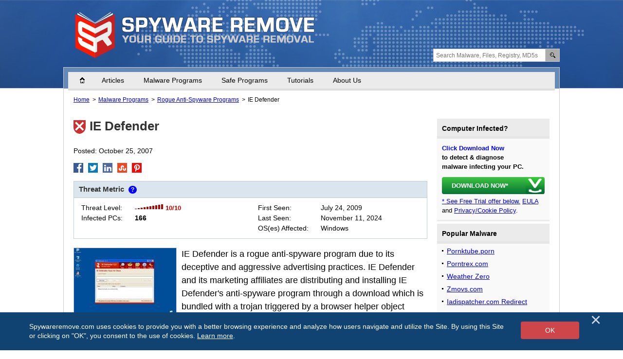

--- FILE ---
content_type: text/html
request_url: https://www.spywareremove.com/removeiedefender.html
body_size: 11861
content:
<!DOCTYPE html>
<html lang="en-US" prefix="og: https://ogp.me/ns#">
<head>
	<meta charset="utf-8">
	<title>Remove IE Defender (Removal Guide)</title>
	<meta name="description" content="IE Defender is a rogue anti-spyware program due to its deceptive and aggressive advertising practices. IE Defender and its marketing affiliates are..."/>
	<meta name="keywords" content="ie defender, remove ie defender, ie defender removal, delete ie defender, uninstall ie defender, ie defender remover, rogue anti-spyware programs, rootkit.podnuha.cl"/>
	<meta name="viewport" content="width=device-width, initial-scale=1"/>
								<link rel="alternate" type="application/rss+xml" title="Remove Spyware &amp; Malware with SpyHunter &#8211; EnigmaSoft Ltd RSS Feed"
			  href="/feed/"/>
		<link rel="icon" sizes="192x192" href="/wp-content/themes/default/images/main/favicon.png?v=3"/>
	
<!-- Search Engine Optimization by Rank Math - https://s.rankmath.com/home -->
<meta name="robots" content="follow, index, max-snippet:-1, max-video-preview:-1, max-image-preview:large"/>
<meta property="og:locale" content="en_US" />
<meta property="og:type" content="article" />
<meta property="og:title" content="IE Defender - Remove Spyware &amp; Malware with SpyHunter - EnigmaSoft Ltd" />
<meta property="og:description" content="IE Defender is a rogue anti-spyware program due to its deceptive and aggressive advertising practices. IE Defender and its marketing affiliates are distributing and installing IE Defender&#039;s anti-spyware program through a download which is bundled with a trojan triggered by a browser helper object (BHO). Many of these trojan bundled downloads are located in sites which offer a &quot;video codec&quot; to be able to view free adult entertainment videos. After your PC is infected with the trojan bundled..." />
<meta property="og:site_name" content="Remove Spyware &amp; Malware with SpyHunter - EnigmaSoft Ltd" />
<meta property="article:section" content="Rogue Anti-Spyware Programs" />
<meta property="og:updated_time" content="2023-08-20T17:00:48-06:00" />
<meta property="og:image" content="https://www.spywareremove.com/images/2010/iedefender_v22_thumb.jpg" />
<meta property="og:image:alt" content="IE Defender" />
<meta name="twitter:card" content="summary_large_image" />
<meta name="twitter:title" content="IE Defender - Remove Spyware &amp; Malware with SpyHunter - EnigmaSoft Ltd" />
<meta name="twitter:description" content="IE Defender is a rogue anti-spyware program due to its deceptive and aggressive advertising practices. IE Defender and its marketing affiliates are distributing and installing IE Defender&#039;s anti-spyware program through a download which is bundled with a trojan triggered by a browser helper object (BHO). Many of these trojan bundled downloads are located in sites which offer a &quot;video codec&quot; to be able to view free adult entertainment videos. After your PC is infected with the trojan bundled..." />
<meta name="twitter:image" content="https://www.spywareremove.com/images/2010/iedefender_v22_thumb.jpg" />
<meta name="twitter:label1" content="Written by" />
<meta name="twitter:data1" content="ghostrider01" />
<meta name="twitter:label2" content="Time to read" />
<meta name="twitter:data2" content="1 minute" />
<!-- /Rank Math WordPress SEO plugin -->

<style id='classic-theme-styles-inline-css' type='text/css'>
/*! This file is auto-generated */
.wp-block-button__link{color:#fff;background-color:#32373c;border-radius:9999px;box-shadow:none;text-decoration:none;padding:calc(.667em + 2px) calc(1.333em + 2px);font-size:1.125em}.wp-block-file__button{background:#32373c;color:#fff;text-decoration:none}
</style>
<style id='global-styles-inline-css' type='text/css'>
:root{--wp--preset--aspect-ratio--square: 1;--wp--preset--aspect-ratio--4-3: 4/3;--wp--preset--aspect-ratio--3-4: 3/4;--wp--preset--aspect-ratio--3-2: 3/2;--wp--preset--aspect-ratio--2-3: 2/3;--wp--preset--aspect-ratio--16-9: 16/9;--wp--preset--aspect-ratio--9-16: 9/16;--wp--preset--color--black: #000000;--wp--preset--color--cyan-bluish-gray: #abb8c3;--wp--preset--color--white: #ffffff;--wp--preset--color--pale-pink: #f78da7;--wp--preset--color--vivid-red: #cf2e2e;--wp--preset--color--luminous-vivid-orange: #ff6900;--wp--preset--color--luminous-vivid-amber: #fcb900;--wp--preset--color--light-green-cyan: #7bdcb5;--wp--preset--color--vivid-green-cyan: #00d084;--wp--preset--color--pale-cyan-blue: #8ed1fc;--wp--preset--color--vivid-cyan-blue: #0693e3;--wp--preset--color--vivid-purple: #9b51e0;--wp--preset--gradient--vivid-cyan-blue-to-vivid-purple: linear-gradient(135deg,rgba(6,147,227,1) 0%,rgb(155,81,224) 100%);--wp--preset--gradient--light-green-cyan-to-vivid-green-cyan: linear-gradient(135deg,rgb(122,220,180) 0%,rgb(0,208,130) 100%);--wp--preset--gradient--luminous-vivid-amber-to-luminous-vivid-orange: linear-gradient(135deg,rgba(252,185,0,1) 0%,rgba(255,105,0,1) 100%);--wp--preset--gradient--luminous-vivid-orange-to-vivid-red: linear-gradient(135deg,rgba(255,105,0,1) 0%,rgb(207,46,46) 100%);--wp--preset--gradient--very-light-gray-to-cyan-bluish-gray: linear-gradient(135deg,rgb(238,238,238) 0%,rgb(169,184,195) 100%);--wp--preset--gradient--cool-to-warm-spectrum: linear-gradient(135deg,rgb(74,234,220) 0%,rgb(151,120,209) 20%,rgb(207,42,186) 40%,rgb(238,44,130) 60%,rgb(251,105,98) 80%,rgb(254,248,76) 100%);--wp--preset--gradient--blush-light-purple: linear-gradient(135deg,rgb(255,206,236) 0%,rgb(152,150,240) 100%);--wp--preset--gradient--blush-bordeaux: linear-gradient(135deg,rgb(254,205,165) 0%,rgb(254,45,45) 50%,rgb(107,0,62) 100%);--wp--preset--gradient--luminous-dusk: linear-gradient(135deg,rgb(255,203,112) 0%,rgb(199,81,192) 50%,rgb(65,88,208) 100%);--wp--preset--gradient--pale-ocean: linear-gradient(135deg,rgb(255,245,203) 0%,rgb(182,227,212) 50%,rgb(51,167,181) 100%);--wp--preset--gradient--electric-grass: linear-gradient(135deg,rgb(202,248,128) 0%,rgb(113,206,126) 100%);--wp--preset--gradient--midnight: linear-gradient(135deg,rgb(2,3,129) 0%,rgb(40,116,252) 100%);--wp--preset--font-size--small: 13px;--wp--preset--font-size--medium: 20px;--wp--preset--font-size--large: 36px;--wp--preset--font-size--x-large: 42px;--wp--preset--spacing--20: 0.44rem;--wp--preset--spacing--30: 0.67rem;--wp--preset--spacing--40: 1rem;--wp--preset--spacing--50: 1.5rem;--wp--preset--spacing--60: 2.25rem;--wp--preset--spacing--70: 3.38rem;--wp--preset--spacing--80: 5.06rem;--wp--preset--shadow--natural: 6px 6px 9px rgba(0, 0, 0, 0.2);--wp--preset--shadow--deep: 12px 12px 50px rgba(0, 0, 0, 0.4);--wp--preset--shadow--sharp: 6px 6px 0px rgba(0, 0, 0, 0.2);--wp--preset--shadow--outlined: 6px 6px 0px -3px rgba(255, 255, 255, 1), 6px 6px rgba(0, 0, 0, 1);--wp--preset--shadow--crisp: 6px 6px 0px rgba(0, 0, 0, 1);}:where(.is-layout-flex){gap: 0.5em;}:where(.is-layout-grid){gap: 0.5em;}body .is-layout-flex{display: flex;}.is-layout-flex{flex-wrap: wrap;align-items: center;}.is-layout-flex > :is(*, div){margin: 0;}body .is-layout-grid{display: grid;}.is-layout-grid > :is(*, div){margin: 0;}:where(.wp-block-columns.is-layout-flex){gap: 2em;}:where(.wp-block-columns.is-layout-grid){gap: 2em;}:where(.wp-block-post-template.is-layout-flex){gap: 1.25em;}:where(.wp-block-post-template.is-layout-grid){gap: 1.25em;}.has-black-color{color: var(--wp--preset--color--black) !important;}.has-cyan-bluish-gray-color{color: var(--wp--preset--color--cyan-bluish-gray) !important;}.has-white-color{color: var(--wp--preset--color--white) !important;}.has-pale-pink-color{color: var(--wp--preset--color--pale-pink) !important;}.has-vivid-red-color{color: var(--wp--preset--color--vivid-red) !important;}.has-luminous-vivid-orange-color{color: var(--wp--preset--color--luminous-vivid-orange) !important;}.has-luminous-vivid-amber-color{color: var(--wp--preset--color--luminous-vivid-amber) !important;}.has-light-green-cyan-color{color: var(--wp--preset--color--light-green-cyan) !important;}.has-vivid-green-cyan-color{color: var(--wp--preset--color--vivid-green-cyan) !important;}.has-pale-cyan-blue-color{color: var(--wp--preset--color--pale-cyan-blue) !important;}.has-vivid-cyan-blue-color{color: var(--wp--preset--color--vivid-cyan-blue) !important;}.has-vivid-purple-color{color: var(--wp--preset--color--vivid-purple) !important;}.has-black-background-color{background-color: var(--wp--preset--color--black) !important;}.has-cyan-bluish-gray-background-color{background-color: var(--wp--preset--color--cyan-bluish-gray) !important;}.has-white-background-color{background-color: var(--wp--preset--color--white) !important;}.has-pale-pink-background-color{background-color: var(--wp--preset--color--pale-pink) !important;}.has-vivid-red-background-color{background-color: var(--wp--preset--color--vivid-red) !important;}.has-luminous-vivid-orange-background-color{background-color: var(--wp--preset--color--luminous-vivid-orange) !important;}.has-luminous-vivid-amber-background-color{background-color: var(--wp--preset--color--luminous-vivid-amber) !important;}.has-light-green-cyan-background-color{background-color: var(--wp--preset--color--light-green-cyan) !important;}.has-vivid-green-cyan-background-color{background-color: var(--wp--preset--color--vivid-green-cyan) !important;}.has-pale-cyan-blue-background-color{background-color: var(--wp--preset--color--pale-cyan-blue) !important;}.has-vivid-cyan-blue-background-color{background-color: var(--wp--preset--color--vivid-cyan-blue) !important;}.has-vivid-purple-background-color{background-color: var(--wp--preset--color--vivid-purple) !important;}.has-black-border-color{border-color: var(--wp--preset--color--black) !important;}.has-cyan-bluish-gray-border-color{border-color: var(--wp--preset--color--cyan-bluish-gray) !important;}.has-white-border-color{border-color: var(--wp--preset--color--white) !important;}.has-pale-pink-border-color{border-color: var(--wp--preset--color--pale-pink) !important;}.has-vivid-red-border-color{border-color: var(--wp--preset--color--vivid-red) !important;}.has-luminous-vivid-orange-border-color{border-color: var(--wp--preset--color--luminous-vivid-orange) !important;}.has-luminous-vivid-amber-border-color{border-color: var(--wp--preset--color--luminous-vivid-amber) !important;}.has-light-green-cyan-border-color{border-color: var(--wp--preset--color--light-green-cyan) !important;}.has-vivid-green-cyan-border-color{border-color: var(--wp--preset--color--vivid-green-cyan) !important;}.has-pale-cyan-blue-border-color{border-color: var(--wp--preset--color--pale-cyan-blue) !important;}.has-vivid-cyan-blue-border-color{border-color: var(--wp--preset--color--vivid-cyan-blue) !important;}.has-vivid-purple-border-color{border-color: var(--wp--preset--color--vivid-purple) !important;}.has-vivid-cyan-blue-to-vivid-purple-gradient-background{background: var(--wp--preset--gradient--vivid-cyan-blue-to-vivid-purple) !important;}.has-light-green-cyan-to-vivid-green-cyan-gradient-background{background: var(--wp--preset--gradient--light-green-cyan-to-vivid-green-cyan) !important;}.has-luminous-vivid-amber-to-luminous-vivid-orange-gradient-background{background: var(--wp--preset--gradient--luminous-vivid-amber-to-luminous-vivid-orange) !important;}.has-luminous-vivid-orange-to-vivid-red-gradient-background{background: var(--wp--preset--gradient--luminous-vivid-orange-to-vivid-red) !important;}.has-very-light-gray-to-cyan-bluish-gray-gradient-background{background: var(--wp--preset--gradient--very-light-gray-to-cyan-bluish-gray) !important;}.has-cool-to-warm-spectrum-gradient-background{background: var(--wp--preset--gradient--cool-to-warm-spectrum) !important;}.has-blush-light-purple-gradient-background{background: var(--wp--preset--gradient--blush-light-purple) !important;}.has-blush-bordeaux-gradient-background{background: var(--wp--preset--gradient--blush-bordeaux) !important;}.has-luminous-dusk-gradient-background{background: var(--wp--preset--gradient--luminous-dusk) !important;}.has-pale-ocean-gradient-background{background: var(--wp--preset--gradient--pale-ocean) !important;}.has-electric-grass-gradient-background{background: var(--wp--preset--gradient--electric-grass) !important;}.has-midnight-gradient-background{background: var(--wp--preset--gradient--midnight) !important;}.has-small-font-size{font-size: var(--wp--preset--font-size--small) !important;}.has-medium-font-size{font-size: var(--wp--preset--font-size--medium) !important;}.has-large-font-size{font-size: var(--wp--preset--font-size--large) !important;}.has-x-large-font-size{font-size: var(--wp--preset--font-size--x-large) !important;}
:where(.wp-block-post-template.is-layout-flex){gap: 1.25em;}:where(.wp-block-post-template.is-layout-grid){gap: 1.25em;}
:where(.wp-block-columns.is-layout-flex){gap: 2em;}:where(.wp-block-columns.is-layout-grid){gap: 2em;}
:root :where(.wp-block-pullquote){font-size: 1.5em;line-height: 1.6;}
</style>
<link rel='shortlink' href='/?p=73311' />
<script>var eproducts_config = '{\"sbs_id\":\"199561\",\"sbs_alias_id\":null,\"sbs_alias_name\":null,\"app_name\":\"IE Defender\"}';</script>
<script>var adrotate_config = '{\"type\":\"single\",\"categories\":[731,1271],\"category_name\":\"Rogue Anti-Spyware Programs\",\"term_ids\":[],\"term_name\":\"\",\"tags\":[],\"page_id\":73311,\"custom_ads\":[],\"app_name\":\"\",\"show_ads\":true}';</script>
	<link rel="dns-prefetch" href="https://www.google-analytics.com">
	<link rel="dns-prefetch" href="https://www.googletagmanager.com">
	<link href="https://www.google-analytics.com" rel="preconnect" crossorigin>
	<link href="https://www.googletagmanager.com" rel="preconnect" crossorigin>
	<script>
	if(/^$|Android|webOS|iPhone|iPad|iPod|BlackBerry|IEMobile|Opera Mini/i.test(navigator.userAgent)==false){
		//GTM
		(function(w,d,s,l,i){w[l]=w[l]||[];w[l].push({'gtm.start':
				new Date().getTime(),event:'gtm.js'});var f=d.getElementsByTagName(s)[0],
			j=d.createElement(s),dl=l!='dataLayer'?'&l='+l:'';j.async=true;j.src=
			'https://www.googletagmanager.com/gtm.js?id='+i+dl;f.parentNode.insertBefore(j,f);
		})(window,document,'script','dataLayer','GTM-WMCCBV5');
	}
	else{
		let trackingID = 'G-B9TDWKMEYM';
		let gaScript = document.createElement('script');
		gaScript.setAttribute('async', 'true');
		gaScript.setAttribute('src', `https://www.googletagmanager.com/gtag/js?id=${ trackingID }`);
		let gaScript2 = document.createElement('script');
		gaScript2.innerText = `window.dataLayer = window.dataLayer || [];function gtag(){dataLayer.push(arguments);}gtag(\'js\', new Date());gtag(\'config\', \'${ trackingID }\');`;
		document.documentElement.firstChild.appendChild(gaScript);
		document.documentElement.firstChild.appendChild(gaScript2);
	}
	</script>
	<link rel="stylesheet" type="text/css" media="all" href="/wp-content/themes/default/css/bundle.css?1741591659" />
<link rel="stylesheet" type="text/css" media="all" href="/wp-content/themes/default/css/pages/single.css?1741591637" data-nobundle="1" />
</head>
<body class="post-template-default single single-post postid-73311 single-format-standard category-group-bad  en category-rogueantispywareprograms category-malware-programs">

<header>
	
	<div class="container">
		<div class="logo"></div>

		<a id="mobile-menu-button" class="mobile-menu-button" href="#"
		   onclick="toggleMenu('#navigation');return false;"></a>

								<form class="home-search" action="/search/"
				  id="top-cse-search-box">
				<input type="hidden" name="cx"
					   value="009694213817960318989:i1ojzq28m_4" />
				<input type="hidden" name="cof" value="FORID:10;NB:1" />
				<input type="hidden" name="ie" value="UTF-8" />
				<input type="submit" name="sa" class="home-search-button" value="" />
				<input type="text" name="q" class="home-search-input"
					   placeholder="Search Malware, Files, Registry, MD5s" value="" />
				<input type="hidden" name="f2" value="" />
			</form>
			<nav id="navigation">
				<a class="home " href="/">
					Home				</a>
				<a class=""
				   href="/archives/">
					Articles				</a>
				<a class=""
				   href="/malware-programs/">
					Malware Programs				</a>
				<a class=""
				   href="/safe-programs/">
					Safe Programs				</a>
				<a class=""
				   href="/tutorials/">
					Tutorials				</a>
				<a class=""
				   href="/about-us/">
					About Us				</a>
				<a class="mobile-only "
				   href="/search/">
					Search				</a>
			</nav>
		
	</div>
</header>

<div class="global-path">
	<div class="container">
		<a href="/">Home</a>
		<a href="/malware-programs/">Malware Programs</a> <a href="/malware-programs/rogueantispywareprograms/">Rogue Anti-Spyware Programs</a>		<span>IE Defender</span>
	</div>
</div>

<div class="container main">

	<div class="banner-article-header">
		<div class="rotatead-container" data-group="article-header" data-title=""></div>	</div>

	<div class="wrapper">
		<article class="content">
			<h1>
				IE Defender			</h1>

			<div class="top_stats">
				<p>
					Posted: October 25, 2007 				</p>

													
				<div class="sb-content">
<a class="facebook" href="https://www.facebook.com/sharer/sharer.php?u=http%3A%2F%2Fwww.spywareremove.com%2Fremoveiedefender.html&t=" title="Share on Facebook" target="_blank" onclick="window.open('https://www.facebook.com/sharer/sharer.php?u=' + encodeURIComponent(document.URL) + '&t=' + encodeURIComponent(document.URL), 'popUpWindow', 'height=500,width=500,left=10,top=10,resizable=yes,scrollbars=yes,toolbar=yes,menubar=no,location=no,directories=no,status=yes'); return false;"></a>
<a class="twitter" href="https://twitter.com/intent/tweet?source=http%3A%2F%2Fwww.spywareremove.com%2Fremoveiedefender.html&text=:%20http%3A%2F%2Fwww.spywareremove.com%2Fremoveiedefender.html&via=spyware_remove" target="_blank" title="Tweet" onclick="window.open('https://twitter.com/intent/tweet?text=' + encodeURIComponent(document.title) + ':%20'  + encodeURIComponent(document.URL), 'popUpWindow', 'height=500,width=500,left=10,top=10,resizable=yes,scrollbars=yes,toolbar=yes,menubar=no,location=no,directories=no,status=yes'); return false;"></a>
<a class="linkedin" href="https://www.linkedin.com/shareArticle?mini=true&url=http%3A%2F%2Fwww.spywareremove.com%2Fremoveiedefender.html&title=&summary=&source=http%3A%2F%2Fwww.spywareremove.com%2Fremoveiedefender.html" target="_blank" title="Share on LinkedIn" onclick="window.open('https://www.linkedin.com/shareArticle?mini=true&url=' + encodeURIComponent(document.URL) + '&title=' +  encodeURIComponent(document.title), 'popUpWindow', 'height=500,width=500,left=10,top=10,resizable=yes,scrollbars=yes,toolbar=yes,menubar=no,location=no,directories=no,status=yes'); return false;"></a>
<a class="stumbleupon" href="http://www.stumbleupon.com/submit?url=http%3A%2F%2Fwww.spywareremove.com%2Fremoveiedefender.html" target="_blank" title="Stumblepon"></a>
<a class="pinterest" href="https://pinterest.com/pctechie007/" target="_blank" title="Pinterest"></a>
</div>

				
<section class="scorecard-container full">
	<div class="head">
		<h2>
			Threat Metric		</h2>
		<button class="questionmark inline-lightbox" data-target="#threat_scorecard_helper">?</button>
		<div class="hidden">
			<div id="threat_scorecard_helper" class="scorecard-helper">
				The Threat Meter is a malware assessment that SpywareRemove.com's research team is able to
 				give every identifiable malware threat. Our Threat Meter includes several criteria based off of 
 				specific malware threats to value their severity, reach and volume. The Threat Meter is able to give 
 				you a numerical breakdown of each threat's initial Threat Level, Detection Count, Volume Count, 
 				Trend Path and Percentage Impact. The overall ranking of each threat in the Threat Meter is a basic 
 				breakdown of how all threats are ranked within our own extensive malware database. The scoring for 
 				each specific malware threat can be easily compared to other emerging threats to draw a contrast in
 				its particular severity. The Threat Meter is a useful tool in the endeavor of seeking a solution to
 				remove a threat or pursue additional analytical research for all types of computer users.
				<br /><br />
				The following fields listed on the Threat Meter containing a specific value, are explained in detail 
				below:
				<br /><br />
				<b>Threat Level:</b> The threat level scale goes from 1 to 10 where 10 is the highest level of severity
				and 1 is the lowest level of severity. Each specific level is relative to the threat's consistent
				assessed behaviors collected from SpyHunter's risk assessment model.
				<br /><br />
				<b>Detection Count:</b> The collective number of confirmed and suspected cases of a particular malware 
				threat. The detection count is calculated from infected PCs retrieved from diagnostic and scan log 
				reports generated by SpyHunter.
				<br /><br />
				<b>Volume Count:</b> Similar to the detection count, the Volume Count is specifically based on the
				number of confirmed and suspected threats infecting systems on a daily basis. High volume counts usually
				represent a popular threat but may or may not have infected a large number of systems. High detection
				count threats could lay dormant and have a low volume count. Criteria for Volume Count is relative to
				a daily detection count.
				<br /><br />
				<b>Trend Path:</b> The Trend Path, utilizing an up arrow, down arrow or equal symbol, represents the 
				level of recent movement of a particular threat. Up arrows represent an increase, down arrows represent
				a decline and the equal symbol represent no change to a threat's recent movement.
				<br /><br />
				<b>% Impact (Last 7 Days):</b> This demonstrates a 7-day period change in the frequency of a malware
				threat infecting PCs. The percentage impact correlates directly to the current Trend Path to determine
				a rise or decline in the percentage.			</div>
		</div>
	</div>
	<div class="flex-container">
		<div class="item">
			<!--First column-->

			<table class="scorecard-table">
								<tr>
					<th>
						Threat Level:					</th>
					<td>
						<span class="level-10">10/10</span>					</td>
				</tr>
				<tr>
					<th>
						Infected PCs:					</th>
					<td class="bold">
						166					</td>
				</tr>
							</table>
		</div>
					<div class="item">
				<!--Second column-->

				<table class="scorecard-table">
											<tr>
							<th>
								First Seen:							</th>
							<td>
								July 24, 2009							</td>
						</tr>
																<tr>
							<th>
								Last Seen:							</th>
							<td>
								November 11, 2024							</td>
						</tr>
																<tr>
							<th>
								OS(es) Affected:							</th>
							<td>
								Windows							</td>
						</tr>
									</table>
			</div>
			</div>
</section>
			</div>

			
			<div class="main-text">
				<div class="rotatead-container" data-group="location:before_content" data-title=""></div><p><a href="https://www.spywareremove.com/images/2010/iedefender_v22.png" class="first-zoomlink colorbox"><img decoding="async" class="zoomimage" alt="Screenshot" src="https://www.spywareremove.com/images/2010/iedefender_v22_thumb.jpg" /></a>IE Defender is a rogue anti-spyware program due to its deceptive and aggressive advertising practices. IE Defender and its marketing affiliates are distributing and installing IE Defender's anti-spyware program through a download which is bundled with a trojan triggered by a browser helper object (BHO). Many of these trojan bundled downloads are located in sites which offer a "video codec" to be able to view free adult entertainment videos.  </p><div class="rotatead-container" data-group="location:p1" data-title="Malware"></div>
<p>After your PC is infected with the trojan bundled download, it keeps showing up a pop-up stating "NOTICE: Your system is infected and your computer performance is not at the highest level. Full system optimization will greatly increase your computer's performance and prevent data loss". When you click on the popup, it will direct your IE to IEDefender.com to download IE Defender's anti-spyware program.</p><div class="rotatead-container" data-group="location:p2" data-title="Malware"></div>
<p>In addition, the Trojan which came bundled from either IE Defender and/or its affiliates hijacks your search engines, such as Google, Yahoo and MSN, and displays a fake error message within your search results claiming that your system is infected and offering to buy the IE Defender program. Once you click on this fake error message you will be redirected to IE Defender's home site where you will be tricked into buying IE Defender's anti-spyware application.</p><div class="rotatead-container" data-group="location:p_middle" data-title="Malware"></div><div class="rotatead-container" data-group="location:p3" data-title="Malware"></div>
<p><a href="https://www.spywareremove.com/images/2010/iedefender_google_errormessage.png" data-colorbox="{'group':'gallery'}" class="zoomlink colorbox"><img decoding="async" class="zoomimage" alt="Screenshot" src="https://www.spywareremove.com/images/2010/iedefender_google_errormessage_thumb.jpg" /></a><a href="https://www.spywareremove.com/images/2010/iedefender_errormessage.png" data-colorbox="{'group':'gallery'}" class="zoomlink colorbox"><img decoding="async" class="zoomimage" alt="Screenshot" src="https://www.spywareremove.com/images/2010/iedefender_errormessage_thumb.jpg" /></a><a href="https://www.spywareremove.com/images/2010/iedefender_yahoo_errormessage.png" data-colorbox="{'group':'gallery'}" class="zoomlink colorbox"><img decoding="async" class="zoomimage" alt="Screenshot" src="https://www.spywareremove.com/images/2010/iedefender_yahoo_errormessage_thumb.jpg" /></a><a href="https://www.spywareremove.com/images/2010/iedefender_v23.png" data-colorbox="{'group':'gallery'}" class="zoomlink colorbox"><img decoding="async" class="zoomimage" alt="Screenshot" src="https://www.spywareremove.com/images/2010/iedefender_v23_thumb.jpg" /></a><a href="https://www.spywareremove.com/images/2010/iedefender_google_errormessage2.png" data-colorbox="{'group':'gallery'}" class="zoomlink colorbox"><img decoding="async" class="zoomimage" alt="Screenshot" src="https://www.spywareremove.com/images/2010/iedefender_google_errormessage2_thumb.jpg" /></a><br />
</p><div class="rotatead-container" data-group="location:p4" data-title="Malware"></div><div class="rotatead-container" data-group="location:p5" data-title="Malware"></div><div class="rotatead-container" data-group="location:after_content" data-title="Malware"></div>
					<section class="section-alias">
		<h2>
			Aliases		</h2>
		<div style="margin-left:20px;">
			<span class="list-default aliases">TROJ_AGENT.AJH [TrendMicro]</span><span class="list-default aliases">Trojan Horse [Symantec]</span><span class="list-default aliases">Rootkit.Win32.Podnuha.bhw [Sunbelt]</span><span class="list-default aliases">Mal/BHO-Fam [Sophos]</span><span class="list-default aliases">Medium Risk Malware [Prevx1]</span><span class="list-default aliases">Trj/Downloader.MDW [Panda]</span><span class="list-default aliases">Win32/Rootkit.Podnuha.BHW [NOD32]</span><span class="list-default aliases">Trojan:Win32/Boaxxe.H [Microsoft]</span><span class="list-default aliases">Trojan.BHO.Gen [McAfee-GW-Edition]</span><span class="list-default aliases">Generic.dx [McAfee]</span><span class="list-default aliases">Rootkit.Win32.Podnuha [Ikarus]</span><span class="list-default aliases">W32/Podnuha.BHW!tr.rkit [Fortinet]</span><span class="list-default aliases">Win32/Kvol!generic [eTrust-Vet]</span><span class="list-default aliases">Trojan.Siggen.644 [DrWeb]</span><span class="list-default aliases">TrojWare.Win32.Rootkit.Podnuha.~K [Comodo]</span><br /><a style="font-weight:bold" href="/iedefender/alias/">More aliases (141)</a>		</div>
	</section>
<div class="rotatead-container" data-group="spyhunter-removal" data-title="IE Defender"></div><h2>Technical Details</h2>	<section class="section-files">
		<h3 class="feed_file">
			File System Modifications		</h3>
		<div style="padding-left:30px;">
							<p>
					<b>Tutorials:</b> If you wish to learn how to remove malware components 
					manually, you can read the tutorials on how to <a href="/how-to-find-spyware-with-file-search-tool.html">find malware</a>, <a href="/how-to-kill-spyware-processes.html">kill unwanted processes</a>, <a href="/how-to-remove-dll-files.html">remove malicious DLLs</a> and <a href="/how-to-delete-harmful-files.html">delete other harmful files</a>. Always be sure to back up your 
					PC before making any changes.				</p>
			
			<span
				class="bold icon-bullet">The following files were created in the system:</span><br/><br/>
			<button class="button" onclick="toggle_file_details();">Toggle more information</button>
			<br/><br/>
			<details class="bad">
	<summary>
		iedefender.exe	</summary>
	<span class="details_title">File name:</span> iedefender.exe<br />
			<span class="details_title">Size:</span> 1.37 MB (1372672 bytes)<br />
				<span class="details_title">MD5:</span> 7debb3de3e5ca3835d3d0067529a2318<br />
				<span class="details_title">Detection count:</span> 85<br />
				<span class="details_title">File type:</span> Executable File<br />
				<span class="details_title">Mime Type:</span> unknown/exe<br />
					<span class="details_title">Group:</span> 
		Malware file		<br />
				<span class="details_title">Last Updated:</span> December 11, 2009<br />
			
	</details>
<details class="bad">
	<summary>
		a3gpcodec.dll	</summary>
	<span class="details_title">File name:</span> a3gpcodec.dll<br />
			<span class="details_title">Size:</span> 247.29 KB (247296 bytes)<br />
				<span class="details_title">MD5:</span> d02194a30b6316498631a1350280f1ce<br />
				<span class="details_title">Detection count:</span> 81<br />
				<span class="details_title">File type:</span> Dynamic link library<br />
				<span class="details_title">Mime Type:</span> unknown/dll<br />
					<span class="details_title">Group:</span> 
		Malware file		<br />
				<span class="details_title">Last Updated:</span> December 11, 2009<br />
			
	</details>
<details class="bad">
	<summary>
		bidisplv.dll	</summary>
	<span class="details_title">File name:</span> bidisplv.dll<br />
			<span class="details_title">Size:</span> 105.77 KB (105771 bytes)<br />
				<span class="details_title">MD5:</span> 420b2da62c4f1df1a20ae37ca2fca1bd<br />
				<span class="details_title">Detection count:</span> 80<br />
				<span class="details_title">File type:</span> Dynamic link library<br />
				<span class="details_title">Mime Type:</span> unknown/dll<br />
					<span class="details_title">Group:</span> 
		Malware file		<br />
				<span class="details_title">Last Updated:</span> December 11, 2009<br />
			
	</details>
<details class="bad">
	<summary>
		VideoMP3.dll	</summary>
	<span class="details_title">File name:</span> VideoMP3.dll<br />
			<span class="details_title">Size:</span> 218.11 KB (218112 bytes)<br />
				<span class="details_title">MD5:</span> 5244d884fb31be263bf145c01c9f9918<br />
				<span class="details_title">Detection count:</span> 74<br />
				<span class="details_title">File type:</span> Dynamic link library<br />
				<span class="details_title">Mime Type:</span> unknown/dll<br />
					<span class="details_title">Group:</span> 
		Malware file		<br />
				<span class="details_title">Last Updated:</span> December 11, 2009<br />
			
	</details>
<details class="bad">
	<summary>
		bkfgnqhm.dll	</summary>
	<span class="details_title">File name:</span> bkfgnqhm.dll<br />
			<span class="details_title">Size:</span> 110.59 KB (110592 bytes)<br />
				<span class="details_title">MD5:</span> 9ceecf911241c9890541167edf53739f<br />
				<span class="details_title">Detection count:</span> 70<br />
				<span class="details_title">File type:</span> Dynamic link library<br />
				<span class="details_title">Mime Type:</span> unknown/dll<br />
					<span class="details_title">Group:</span> 
		Malware file		<br />
				<span class="details_title">Last Updated:</span> December 11, 2009<br />
			
	</details>
<details class="bad">
	<summary>
		advpac.dll	</summary>
	<span class="details_title">File name:</span> advpac.dll<br />
			<span class="details_title">Size:</span> 84.99 KB (84992 bytes)<br />
				<span class="details_title">MD5:</span> bcf3a381bbe26d9c1ec24bac8b18f567<br />
				<span class="details_title">Detection count:</span> 65<br />
				<span class="details_title">File type:</span> Dynamic link library<br />
				<span class="details_title">Mime Type:</span> unknown/dll<br />
					<span class="details_title">Group:</span> 
		Malware file		<br />
				<span class="details_title">Last Updated:</span> December 11, 2009<br />
			
	</details>
<details class="bad">
	<summary>
		ddccawv.dll	</summary>
	<span class="details_title">File name:</span> ddccawv.dll<br />
			<span class="details_title">Size:</span> 36.35 KB (36352 bytes)<br />
				<span class="details_title">MD5:</span> 39d36d9a908aa2073344c55fc40289fb<br />
				<span class="details_title">Detection count:</span> 56<br />
				<span class="details_title">File type:</span> Dynamic link library<br />
				<span class="details_title">Mime Type:</span> unknown/dll<br />
					<span class="details_title">Group:</span> 
		Malware file		<br />
				<span class="details_title">Last Updated:</span> December 11, 2009<br />
			
	</details>
<details class="bad">
	<summary>
		IntelVideo.dll	</summary>
	<span class="details_title">File name:</span> IntelVideo.dll<br />
			<span class="details_title">Size:</span> 245.76 KB (245760 bytes)<br />
				<span class="details_title">MD5:</span> 327e40b3ed4d28b6ee765fae9c6622af<br />
				<span class="details_title">Detection count:</span> 54<br />
				<span class="details_title">File type:</span> Dynamic link library<br />
				<span class="details_title">Mime Type:</span> unknown/dll<br />
					<span class="details_title">Group:</span> 
		Malware file		<br />
				<span class="details_title">Last Updated:</span> December 11, 2009<br />
			
	</details>
<details class="bad">
	<summary>
		blopenvtlv.dll	</summary>
	<span class="details_title">File name:</span> blopenvtlv.dll<br />
			<span class="details_title">Size:</span> 249.85 KB (249856 bytes)<br />
				<span class="details_title">MD5:</span> a7b78cdc5256e7bd5224357ff5e727a7<br />
				<span class="details_title">Detection count:</span> 50<br />
				<span class="details_title">File type:</span> Dynamic link library<br />
				<span class="details_title">Mime Type:</span> unknown/dll<br />
					<span class="details_title">Group:</span> 
		Malware file		<br />
				<span class="details_title">Last Updated:</span> December 11, 2009<br />
			
	</details>
<details class="bad">
	<summary>
		argosqaf.dll	</summary>
	<span class="details_title">File name:</span> argosqaf.dll<br />
			<span class="details_title">Size:</span> 80.44 KB (80448 bytes)<br />
				<span class="details_title">MD5:</span> 92905c5ce0362c7bb9dfdb4cb43fc17f<br />
				<span class="details_title">Detection count:</span> 45<br />
				<span class="details_title">File type:</span> Dynamic link library<br />
				<span class="details_title">Mime Type:</span> unknown/dll<br />
					<span class="details_title">Group:</span> 
		Malware file		<br />
				<span class="details_title">Last Updated:</span> December 11, 2009<br />
			
	</details>
<details class="bad">
	<summary>
		adspipe.dll	</summary>
	<span class="details_title">File name:</span> adspipe.dll<br />
			<span class="details_title">Size:</span> 188.41 KB (188416 bytes)<br />
				<span class="details_title">MD5:</span> 064b3b95808c2270d149126402edd78e<br />
				<span class="details_title">Detection count:</span> 44<br />
				<span class="details_title">File type:</span> Dynamic link library<br />
				<span class="details_title">Mime Type:</span> unknown/dll<br />
					<span class="details_title">Group:</span> 
		Malware file		<br />
				<span class="details_title">Last Updated:</span> December 11, 2009<br />
			
	</details>
<details class="bad">
	<summary>
		ddccy.dll	</summary>
	<span class="details_title">File name:</span> ddccy.dll<br />
			<span class="details_title">Size:</span> 316.51 KB (316512 bytes)<br />
				<span class="details_title">MD5:</span> ca4f88b58b55e7189676fcd14b377362<br />
				<span class="details_title">Detection count:</span> 34<br />
				<span class="details_title">File type:</span> Dynamic link library<br />
				<span class="details_title">Mime Type:</span> unknown/dll<br />
					<span class="details_title">Group:</span> 
		Malware file		<br />
				<span class="details_title">Last Updated:</span> December 11, 2009<br />
			
	</details>
<details class="bad">
	<summary>
		blopenvtok.dll	</summary>
	<span class="details_title">File name:</span> blopenvtok.dll<br />
			<span class="details_title">Size:</span> 278.52 KB (278528 bytes)<br />
				<span class="details_title">MD5:</span> d156c98b1cb9a5cf6aff715560ecdef7<br />
				<span class="details_title">Detection count:</span> 33<br />
				<span class="details_title">File type:</span> Dynamic link library<br />
				<span class="details_title">Mime Type:</span> unknown/dll<br />
					<span class="details_title">Group:</span> 
		Malware file		<br />
				<span class="details_title">Last Updated:</span> December 11, 2009<br />
			
	</details>
<details class="bad">
	<summary>
		byvsr.dll	</summary>
	<span class="details_title">File name:</span> byvsr.dll<br />
			<span class="details_title">Size:</span> 328.28 KB (328288 bytes)<br />
				<span class="details_title">MD5:</span> b9631b35cc20e7c501f9592e9a75d40b<br />
				<span class="details_title">Detection count:</span> 30<br />
				<span class="details_title">File type:</span> Dynamic link library<br />
				<span class="details_title">Mime Type:</span> unknown/dll<br />
					<span class="details_title">Group:</span> 
		Malware file		<br />
				<span class="details_title">Last Updated:</span> December 11, 2009<br />
			
	</details>
<details class="bad">
	<summary>
		ieDefender-setup[2].exe	</summary>
	<span class="details_title">File name:</span> ieDefender-setup[2].exe<br />
			<span class="details_title">Size:</span> 2.74 MB (2743590 bytes)<br />
				<span class="details_title">MD5:</span> ce7b1332dc2bfb7c24bfadf9c55faf74<br />
				<span class="details_title">Detection count:</span> 21<br />
				<span class="details_title">File type:</span> Executable File<br />
				<span class="details_title">Mime Type:</span> unknown/exe<br />
					<span class="details_title">Group:</span> 
		Malware file		<br />
				<span class="details_title">Last Updated:</span> December 11, 2009<br />
			
	</details>
<details class="bad">
	<summary>
		dx50codec.dll	</summary>
	<span class="details_title">File name:</span> dx50codec.dll<br />
			<span class="details_title">Size:</span> 248.83 KB (248832 bytes)<br />
				<span class="details_title">MD5:</span> 1ee34dfe18c9e6a572ea35b908c89e64<br />
				<span class="details_title">Detection count:</span> 14<br />
				<span class="details_title">File type:</span> Dynamic link library<br />
				<span class="details_title">Mime Type:</span> unknown/dll<br />
					<span class="details_title">Group:</span> 
		Malware file		<br />
				<span class="details_title">Last Updated:</span> December 11, 2009<br />
			
	</details>
<details class="bad">
	<summary>
		C:\rogueware samples\folder\infested 11 11 2022\Rogues Spytrooper\9f6e9299ef5d26c3206ec736ccf00fe02ea180bff34eafc00da31245c2c781ff (2).exe	</summary>
	<span class="details_title">File name:</span> 9f6e9299ef5d26c3206ec736ccf00fe02ea180bff34eafc00da31245c2c781ff (2).exe<br />
			<span class="details_title">Size:</span> 2.74 MB (2748728 bytes)<br />
				<span class="details_title">MD5:</span> 4053d1bb2e6564b964df9e309698f889<br />
				<span class="details_title">Detection count:</span> 7<br />
				<span class="details_title">File type:</span> Executable File<br />
				<span class="details_title">Mime Type:</span> unknown/exe<br />
				<span class="details_title">Path:</span> C:\rogueware samples\folder\infested 11 11 2022\Rogues Spytrooper\9f6e9299ef5d26c3206ec736ccf00fe02ea180bff34eafc00da31245c2c781ff (2).exe<br />
				<span class="details_title">Group:</span> 
		Malware file		<br />
				<span class="details_title">Last Updated:</span> May 6, 2024<br />
			
	</details>
<details class="bad">
	<summary>
		C:\rogueware samples\folder\infested 11 11 2022\XP Antispyware\iedefender-setup.exe	</summary>
	<span class="details_title">File name:</span> iedefender-setup.exe<br />
			<span class="details_title">Size:</span> 2.58 MB (2582694 bytes)<br />
				<span class="details_title">MD5:</span> 7a974fed8ffba2b4c36291a75f5f00c0<br />
				<span class="details_title">Detection count:</span> 7<br />
				<span class="details_title">File type:</span> Executable File<br />
				<span class="details_title">Mime Type:</span> unknown/exe<br />
				<span class="details_title">Path:</span> C:\rogueware samples\folder\infested 11 11 2022\XP Antispyware\iedefender-setup.exe<br />
				<span class="details_title">Group:</span> 
		Malware file		<br />
				<span class="details_title">Last Updated:</span> May 6, 2024<br />
			
	</details>
<br /><a style="font-weight:bold" href="/iedefender/files/">More files</a><br />		</div>
	</section>
	<section class="section-registry">
		<h3 class="feed_registry">
			Registry Modifications		</h3>
		<div style="padding-left:30px;">
							<span class="bold icon-bullet">
					The following newly produced Registry Values are:				</span><br/><br/>
				<span style="color:#777777;" class="list-default">CLSID</span><span style="margin-left:39px;" class="reg_value">{F4D76F01-7896-458a-890F-E1F05C46069F}</span><span style="color:#777777;" class="list-default">File name without path</span><span style="margin-left:39px;" class="reg_value">ASKPBAR.DLL</span><span style="margin-left:39px;" class="reg_value">IntelVideo.dll</span>					</div>
	</section>
			</div>

			<ul class="post-list-bullets">
</ul>

			
			
	<section>
		<h2 id="comments">
			4 Comments		</h2>
		<ul class="commentlist">
					<li class="comment even thread-even depth-1" id="comment-145281">
				<div id="div-comment-145281" class="comment-body">
				<div class="comment-author vcard">
						<cite class="fn">jorge</cite> <span class="says">says:</span>		</div>
		
		<div class="comment-meta commentmetadata">
			<a href="/removeiedefender.html#comment-145281">November 4, 2007 at 9:32 pm</a>		</div>

		<p>como desinstalar iedefender</p>

		
				</div>
				</li><!-- #comment-## -->
		<li class="comment odd alt thread-odd thread-alt depth-1" id="comment-145301">
				<div id="div-comment-145301" class="comment-body">
				<div class="comment-author vcard">
						<cite class="fn">ghostrider01</cite> <span class="says">says:</span>		</div>
		
		<div class="comment-meta commentmetadata">
			<a href="/removeiedefender.html#comment-145301">November 16, 2007 at 12:45 pm</a>		</div>

		<p>jorge, If you think, that to follow the manual IE Defender Removal Instructions is too difficult for you, you should use a reliable anti-spyware program.</p>

		
				</div>
				</li><!-- #comment-## -->
		<li class="comment even thread-even depth-1" id="comment-145421">
				<div id="div-comment-145421" class="comment-body">
				<div class="comment-author vcard">
						<cite class="fn">Jay X</cite> <span class="says">says:</span>		</div>
		
		<div class="comment-meta commentmetadata">
			<a href="/removeiedefender.html#comment-145421">November 29, 2007 at 8:28 pm</a>		</div>

		<p>thanks guy, this was realy bugging the hell outa me. A friend sent me a link over messenger. THE JERK!! now i have this thing on..... anyway gonna go uninstall it... thanks again.</p>

		
				</div>
				</li><!-- #comment-## -->
		<li class="comment odd alt thread-odd thread-alt depth-1" id="comment-145431">
				<div id="div-comment-145431" class="comment-body">
				<div class="comment-author vcard">
						<cite class="fn">Warren</cite> <span class="says">says:</span>		</div>
		
		<div class="comment-meta commentmetadata">
			<a href="/removeiedefender.html#comment-145431">April 1, 2008 at 11:00 pm</a>		</div>

		<p>Do these instructions work with Windows Vista Home Premimun?</p>

		
				</div>
				</li><!-- #comment-## -->
		</ul>
			</section>

	<div class="success hidden" id="success">
		Your comment is awaiting moderation.	</div>
	<div class="error hidden" id="error">
		Please verify that you are not a robot.	</div>

		<button class="button show-comments no-print"
		onclick="show_comments_form(this, '#comment_form', '1',
			'en');">
					Show comments form			</button>

	<section style="display:none;" class="comment_form" id="comment_form">

		<h2 id="respond">
			Leave a Reply		</h2>

		<p class="comments-form-comment">
			<b>Please note that we are not able to assist with billing and support issues regarding SpyHunter or other
			products.</b>
			If you're having issues with SpyHunter, please get in touch with
			<a rel="external" href="https://www.enigmasoftware.com/support/contact-enigmasoft-technical-support-team/">
				SpyHunter customer support through your SpyHunter
			</a>.
			If you have SpyHunter billing questions, we recommend you
			<a rel="external" href="http://www.enigmasoftware.com/support/billing-questions/">check the Billing FAQ</a>.
			For general suggestions or feedback, <a href="/about-us/" title="send us an email">contact us</a>.
		</p>

		
			
<script>var s3cm_offset_margin = 50;</script>
			<form id="commentform" action="https://9ar583uukk.execute-api.eu-west-1.amazonaws.com/stage/comment" method="post"
				  onsubmit="check_form_errors(event, true);" novalidate>
									<noscript>
						<div class="error">
							Warning! You must enable JavaScript in your browser to add a comment.						</div>
					</noscript>
					<p>
						<input style="width:250px;" type="text" name="author" id="author" value="" required />
						<label for="author">Name (required)</label>
					</p>
					<p>
						<input style="width:250px;" type="text" name="email" id="email" value="" required />
						<label for="email">Mail (will not be published)
							(required)</label>
					</p>
					<p>
						<input style="width:250px;" type="text" name="url" id="url" value="" />
						<label for="url">Website</label>
					</p>
								<p>
					<textarea name="comment" id="comment" rows="6" required></textarea>
				</p>
				
									<div style="min-height:80px;">
						<div class="g-recaptcha" data-sitekey="6LfjFdIZAAAAAL09UKJGQRh47W0FI0PZL1fY7Jn3"
 				data-callback="recaptchaCallback" lang="en"></div>
<script>
					window.addEventListener("load", function(){
						document.querySelector("#submit").classList.add('captcha-error');
					}, false);
					function recaptchaCallback(){
						document.querySelector("#submit").classList.remove('captcha-error');
					}
				</script>					</div>
				
				<p>
					<button class="button blue small" name="submit" type="submit" id="submit">
						Submit Comment					</button>
					<input type="hidden" name="comment_post_ID" value="73311" />
					<input type="hidden" name="comment_parent" id="replytocom"
						   value="0" />
					<input type="hidden" name="redirect_to" value="/removeiedefender.html" />
				</p>
				<input type="hidden" name="current_lang" value="en" /><input type="hidden" name="et_REQUEST_URI" value="/removeiedefender.html" /><input type="hidden" name="_referer" value="https%3A%2F%2Fwww.spywareremove.com%2Fremoveiedefender.html" />			</form>
						</section>

		</article>

		
<aside id="sidebar">

	<div class="rotatead-container" data-group="sidebar" data-title=""></div>
	<!--Malware-->
	<section class="hidden" id="malware">
		<div class="sidebar-title">
			Popular Malware		</div>
		<ul></ul>
	</section>
	
	<!--Trojans-->
	<section class="hidden" id="trojans">
		<div class="sidebar-title">
			Top Trojans		</div>
		<ul></ul>
	</section>

	<!-- Latest News -->
	<section class="hidden" id="latest_articles">
		<div class="sidebar-title">
			Latest News		</div>
		<ul></ul>
	</section>

	<!--Tutorials-->
	
	<div class="rotatead-container" data-group="sidebar-last" data-title=""></div>
</aside>
	</div>

	<div class="banner-article-footer">
		<div class="rotatead-container" data-group="article-footer" data-title=""></div>	</div>

</div>


	<div class="disclaimer" id="disclaimer">
		<div class="container">

							<div class="disclaimer-item sh">
					<div id="disclaimer-sh" data-url="https://www.enigmasoftware.com/spyhunter-remover-details/"
						 data-language="en">
						<span class="loading">Loading...</span>
					</div>
				</div>
			
		</div>
	</div>

<footer>
	<div class="container">
		<img class="footer-logo" alt="logo" width="70" height="81"
			 src="/wp-content/themes/default/images/main/logo.svg" loading="lazy" />

		<a href="/terms-of-use/">Terms of Use</a> |
		<a href="/spyhunter-eula/">SpyHunter EULA</a> |
		<a href="/reghunter-eula/">RegHunter EULA</a> |
		<a href="/enigmasoft-privacy-policy/">EnigmaSoft Privacy Policy & Cookie Policy</a> |
		<a href="/esg-privacy-policy/">ESG Privacy Policy & Cookie Policy</a> |
		<a href="/enigmasoft-discount-terms/">EnigmaSoft Discount Offer Terms</a> |
		<a href="/esg-discount-terms/">ESG Discount Offer Terms</a> |
		<a href="/spyhunter-uninstall-instructions/">SpyHunter Uninstall Steps</a> |
		<a href="/about-us/">About Us</a>
		<br /><br />
		&copy; 1999-<span id="copyright_year">2025</span> SpywareRemove.com	</div>
</footer>

		<div style="display:none;" class="cookieMsg theme-blue noprint" id="cookieMsgId">
			<div class="cookieContainer">
				Spywareremove.com uses cookies to provide you with a better browsing experience and analyze how users navigate and utilize the Site. By using this Site or clicking on "OK", you consent to the use of cookies. <a title="Privacy Policy" href="/privacy-policy/">Learn more</a>.				<input class="ok" type="button" value="OK"
					   onclick="AcceptCookieMessage();" />
				<input class="close" type="button" value="&times;" onclick="CloseCookieMessage();"
					   aria-label="Close" />
			</div>
		</div>
		<script>
			if(document.cookie.match(/^(.*;)?\s*jsCookieCheck\s*=\s*[^;]+(.*)?$/) == null){
				document.getElementById('cookieMsgId').style.display = 'block';
				document.body.classList.add('cookieWarning-active');
			}
		</script>
		
			<script>
								var redirect_config = '{"domain_match":"https:\/\/www.spywareremove.com","redirects":{"EN_US":"\/removeiedefender.html"},"domains":[]}';
			</script>
			<script data-nobundle src="/wp-content/plugins/dynamic-sidebar/js/script.js.php?v1=1741591631&v=1741737619"></script>
<script data-nobundle src="/wp-content/plugins/dynamic_price/js/dynamic_price.js.php?v=1741591632-ff1dbb3dfe370c2f68fd67ace976ea5b"></script>
<script data-nobundle src="/wp-content/plugins/rotatead/default--en/script.js.php?v1=1741591636&v2=1697442802"></script>

<script>var user_info_plugin_version = '2024-11-12';</script>


<!-- Trackers -->

<script src="/wp-content/themes/default/js/bundle.js?1741591659"></script>
</body>
</html>


--- FILE ---
content_type: text/html
request_url: https://www.enigmasoftware.com/spyhunter-remover-details/
body_size: 12900
content:
<!DOCTYPE html>
<html lang="en-US" prefix="og: https://ogp.me/ns#">
<head>
	<meta charset="utf-8">
	<title>Free SpyHunter Remover Details &amp; Terms - Remove Spyware &amp; Malware with SpyHunter - EnigmaSoft Ltd</title>
	<meta name="description" content="SpyHunter Free Trial: Important Terms &amp; Conditions       The SpyHunter Trial version includes, for one device, a one-time 7-day Trial period for..."/>
	<meta name="keywords" content="free spyhunter remover details &#038; terms, technical support, computer repair, tech help customer support, online support, technology, computer support, fix computer, pc repair, internet security"/>
	<meta name="viewport" content="width=device-width, initial-scale=1"/>
								<link rel="alternate" type="application/rss+xml" title="Remove Spyware &amp; Malware with SpyHunter &#8211; EnigmaSoft Ltd RSS Feed"
			  href="/feed/"/>
		<link rel="icon" sizes="192x192" href="/wp-content/themes/enigma/images/core/favicon.png?v=2"/>
	
<!-- Search Engine Optimization by Rank Math - https://s.rankmath.com/home -->
<meta name="robots" content="follow, index, max-snippet:-1, max-video-preview:-1, max-image-preview:large"/>
<meta property="og:locale" content="en_US" />
<meta property="og:type" content="article" />
<meta property="og:title" content="Free SpyHunter Remover Details &amp; Terms - Remove Spyware &amp; Malware with SpyHunter - EnigmaSoft Ltd" />
<meta property="og:description" content="SpyHunter Free Trial: Important Terms &amp; Conditions The SpyHunter Trial version includes, for one device, a one-time 7-day Trial period for SpyHunter 5 Pro (Windows) or SpyHunter for Mac, offering comprehensive malware detection and removal functionality, high-performance guards to actively protect your system from malware threats, and access to our technical support team via the SpyHunter HelpDesk (or the number of devices set forth in the promotional materials/purchase page). You will not be charged upfront during the Trial period, although a credit card is required to activate the Trial. (Prepaid credit cards, debit cards, and gift cards are not accepted under this offer.) The requirement for your payment method is to help ensure..." />
<meta property="og:site_name" content="Remove Spyware &amp; Malware with SpyHunter - EnigmaSoft Ltd" />
<meta property="og:updated_time" content="2025-06-18T04:30:49+00:00" />
<meta property="og:image" content="https://www.enigmasoftware.com/images/2022/logo-big.jpg" />
<meta property="og:image:secure_url" content="https://www.enigmasoftware.com/images/2022/logo-big.jpg" />
<meta property="og:image:width" content="400" />
<meta property="og:image:height" content="400" />
<meta property="og:image:alt" content="Free SpyHunter Remover Details &#038; Terms" />
<meta property="og:image:type" content="image/jpeg" />
<meta name="twitter:card" content="summary_large_image" />
<meta name="twitter:title" content="Free SpyHunter Remover Details &amp; Terms - Remove Spyware &amp; Malware with SpyHunter - EnigmaSoft Ltd" />
<meta name="twitter:description" content="SpyHunter Free Trial: Important Terms &amp; Conditions The SpyHunter Trial version includes, for one device, a one-time 7-day Trial period for SpyHunter 5 Pro (Windows) or SpyHunter for Mac, offering comprehensive malware detection and removal functionality, high-performance guards to actively protect your system from malware threats, and access to our technical support team via the SpyHunter HelpDesk (or the number of devices set forth in the promotional materials/purchase page). You will not be charged upfront during the Trial period, although a credit card is required to activate the Trial. (Prepaid credit cards, debit cards, and gift cards are not accepted under this offer.) The requirement for your payment method is to help ensure..." />
<meta name="twitter:image" content="https://www.enigmasoftware.com/images/2022/logo-big.jpg" />
<meta name="twitter:label1" content="Time to read" />
<meta name="twitter:data1" content="4 minutes" />
<!-- /Rank Math WordPress SEO plugin -->

<style id='classic-theme-styles-inline-css' type='text/css'>
/*! This file is auto-generated */
.wp-block-button__link{color:#fff;background-color:#32373c;border-radius:9999px;box-shadow:none;text-decoration:none;padding:calc(.667em + 2px) calc(1.333em + 2px);font-size:1.125em}.wp-block-file__button{background:#32373c;color:#fff;text-decoration:none}
</style>
<style id='global-styles-inline-css' type='text/css'>
:root{--wp--preset--aspect-ratio--square: 1;--wp--preset--aspect-ratio--4-3: 4/3;--wp--preset--aspect-ratio--3-4: 3/4;--wp--preset--aspect-ratio--3-2: 3/2;--wp--preset--aspect-ratio--2-3: 2/3;--wp--preset--aspect-ratio--16-9: 16/9;--wp--preset--aspect-ratio--9-16: 9/16;--wp--preset--color--black: #000000;--wp--preset--color--cyan-bluish-gray: #abb8c3;--wp--preset--color--white: #ffffff;--wp--preset--color--pale-pink: #f78da7;--wp--preset--color--vivid-red: #cf2e2e;--wp--preset--color--luminous-vivid-orange: #ff6900;--wp--preset--color--luminous-vivid-amber: #fcb900;--wp--preset--color--light-green-cyan: #7bdcb5;--wp--preset--color--vivid-green-cyan: #00d084;--wp--preset--color--pale-cyan-blue: #8ed1fc;--wp--preset--color--vivid-cyan-blue: #0693e3;--wp--preset--color--vivid-purple: #9b51e0;--wp--preset--gradient--vivid-cyan-blue-to-vivid-purple: linear-gradient(135deg,rgba(6,147,227,1) 0%,rgb(155,81,224) 100%);--wp--preset--gradient--light-green-cyan-to-vivid-green-cyan: linear-gradient(135deg,rgb(122,220,180) 0%,rgb(0,208,130) 100%);--wp--preset--gradient--luminous-vivid-amber-to-luminous-vivid-orange: linear-gradient(135deg,rgba(252,185,0,1) 0%,rgba(255,105,0,1) 100%);--wp--preset--gradient--luminous-vivid-orange-to-vivid-red: linear-gradient(135deg,rgba(255,105,0,1) 0%,rgb(207,46,46) 100%);--wp--preset--gradient--very-light-gray-to-cyan-bluish-gray: linear-gradient(135deg,rgb(238,238,238) 0%,rgb(169,184,195) 100%);--wp--preset--gradient--cool-to-warm-spectrum: linear-gradient(135deg,rgb(74,234,220) 0%,rgb(151,120,209) 20%,rgb(207,42,186) 40%,rgb(238,44,130) 60%,rgb(251,105,98) 80%,rgb(254,248,76) 100%);--wp--preset--gradient--blush-light-purple: linear-gradient(135deg,rgb(255,206,236) 0%,rgb(152,150,240) 100%);--wp--preset--gradient--blush-bordeaux: linear-gradient(135deg,rgb(254,205,165) 0%,rgb(254,45,45) 50%,rgb(107,0,62) 100%);--wp--preset--gradient--luminous-dusk: linear-gradient(135deg,rgb(255,203,112) 0%,rgb(199,81,192) 50%,rgb(65,88,208) 100%);--wp--preset--gradient--pale-ocean: linear-gradient(135deg,rgb(255,245,203) 0%,rgb(182,227,212) 50%,rgb(51,167,181) 100%);--wp--preset--gradient--electric-grass: linear-gradient(135deg,rgb(202,248,128) 0%,rgb(113,206,126) 100%);--wp--preset--gradient--midnight: linear-gradient(135deg,rgb(2,3,129) 0%,rgb(40,116,252) 100%);--wp--preset--font-size--small: 13px;--wp--preset--font-size--medium: 20px;--wp--preset--font-size--large: 36px;--wp--preset--font-size--x-large: 42px;--wp--preset--spacing--20: 0.44rem;--wp--preset--spacing--30: 0.67rem;--wp--preset--spacing--40: 1rem;--wp--preset--spacing--50: 1.5rem;--wp--preset--spacing--60: 2.25rem;--wp--preset--spacing--70: 3.38rem;--wp--preset--spacing--80: 5.06rem;--wp--preset--shadow--natural: 6px 6px 9px rgba(0, 0, 0, 0.2);--wp--preset--shadow--deep: 12px 12px 50px rgba(0, 0, 0, 0.4);--wp--preset--shadow--sharp: 6px 6px 0px rgba(0, 0, 0, 0.2);--wp--preset--shadow--outlined: 6px 6px 0px -3px rgba(255, 255, 255, 1), 6px 6px rgba(0, 0, 0, 1);--wp--preset--shadow--crisp: 6px 6px 0px rgba(0, 0, 0, 1);}:where(.is-layout-flex){gap: 0.5em;}:where(.is-layout-grid){gap: 0.5em;}body .is-layout-flex{display: flex;}.is-layout-flex{flex-wrap: wrap;align-items: center;}.is-layout-flex > :is(*, div){margin: 0;}body .is-layout-grid{display: grid;}.is-layout-grid > :is(*, div){margin: 0;}:where(.wp-block-columns.is-layout-flex){gap: 2em;}:where(.wp-block-columns.is-layout-grid){gap: 2em;}:where(.wp-block-post-template.is-layout-flex){gap: 1.25em;}:where(.wp-block-post-template.is-layout-grid){gap: 1.25em;}.has-black-color{color: var(--wp--preset--color--black) !important;}.has-cyan-bluish-gray-color{color: var(--wp--preset--color--cyan-bluish-gray) !important;}.has-white-color{color: var(--wp--preset--color--white) !important;}.has-pale-pink-color{color: var(--wp--preset--color--pale-pink) !important;}.has-vivid-red-color{color: var(--wp--preset--color--vivid-red) !important;}.has-luminous-vivid-orange-color{color: var(--wp--preset--color--luminous-vivid-orange) !important;}.has-luminous-vivid-amber-color{color: var(--wp--preset--color--luminous-vivid-amber) !important;}.has-light-green-cyan-color{color: var(--wp--preset--color--light-green-cyan) !important;}.has-vivid-green-cyan-color{color: var(--wp--preset--color--vivid-green-cyan) !important;}.has-pale-cyan-blue-color{color: var(--wp--preset--color--pale-cyan-blue) !important;}.has-vivid-cyan-blue-color{color: var(--wp--preset--color--vivid-cyan-blue) !important;}.has-vivid-purple-color{color: var(--wp--preset--color--vivid-purple) !important;}.has-black-background-color{background-color: var(--wp--preset--color--black) !important;}.has-cyan-bluish-gray-background-color{background-color: var(--wp--preset--color--cyan-bluish-gray) !important;}.has-white-background-color{background-color: var(--wp--preset--color--white) !important;}.has-pale-pink-background-color{background-color: var(--wp--preset--color--pale-pink) !important;}.has-vivid-red-background-color{background-color: var(--wp--preset--color--vivid-red) !important;}.has-luminous-vivid-orange-background-color{background-color: var(--wp--preset--color--luminous-vivid-orange) !important;}.has-luminous-vivid-amber-background-color{background-color: var(--wp--preset--color--luminous-vivid-amber) !important;}.has-light-green-cyan-background-color{background-color: var(--wp--preset--color--light-green-cyan) !important;}.has-vivid-green-cyan-background-color{background-color: var(--wp--preset--color--vivid-green-cyan) !important;}.has-pale-cyan-blue-background-color{background-color: var(--wp--preset--color--pale-cyan-blue) !important;}.has-vivid-cyan-blue-background-color{background-color: var(--wp--preset--color--vivid-cyan-blue) !important;}.has-vivid-purple-background-color{background-color: var(--wp--preset--color--vivid-purple) !important;}.has-black-border-color{border-color: var(--wp--preset--color--black) !important;}.has-cyan-bluish-gray-border-color{border-color: var(--wp--preset--color--cyan-bluish-gray) !important;}.has-white-border-color{border-color: var(--wp--preset--color--white) !important;}.has-pale-pink-border-color{border-color: var(--wp--preset--color--pale-pink) !important;}.has-vivid-red-border-color{border-color: var(--wp--preset--color--vivid-red) !important;}.has-luminous-vivid-orange-border-color{border-color: var(--wp--preset--color--luminous-vivid-orange) !important;}.has-luminous-vivid-amber-border-color{border-color: var(--wp--preset--color--luminous-vivid-amber) !important;}.has-light-green-cyan-border-color{border-color: var(--wp--preset--color--light-green-cyan) !important;}.has-vivid-green-cyan-border-color{border-color: var(--wp--preset--color--vivid-green-cyan) !important;}.has-pale-cyan-blue-border-color{border-color: var(--wp--preset--color--pale-cyan-blue) !important;}.has-vivid-cyan-blue-border-color{border-color: var(--wp--preset--color--vivid-cyan-blue) !important;}.has-vivid-purple-border-color{border-color: var(--wp--preset--color--vivid-purple) !important;}.has-vivid-cyan-blue-to-vivid-purple-gradient-background{background: var(--wp--preset--gradient--vivid-cyan-blue-to-vivid-purple) !important;}.has-light-green-cyan-to-vivid-green-cyan-gradient-background{background: var(--wp--preset--gradient--light-green-cyan-to-vivid-green-cyan) !important;}.has-luminous-vivid-amber-to-luminous-vivid-orange-gradient-background{background: var(--wp--preset--gradient--luminous-vivid-amber-to-luminous-vivid-orange) !important;}.has-luminous-vivid-orange-to-vivid-red-gradient-background{background: var(--wp--preset--gradient--luminous-vivid-orange-to-vivid-red) !important;}.has-very-light-gray-to-cyan-bluish-gray-gradient-background{background: var(--wp--preset--gradient--very-light-gray-to-cyan-bluish-gray) !important;}.has-cool-to-warm-spectrum-gradient-background{background: var(--wp--preset--gradient--cool-to-warm-spectrum) !important;}.has-blush-light-purple-gradient-background{background: var(--wp--preset--gradient--blush-light-purple) !important;}.has-blush-bordeaux-gradient-background{background: var(--wp--preset--gradient--blush-bordeaux) !important;}.has-luminous-dusk-gradient-background{background: var(--wp--preset--gradient--luminous-dusk) !important;}.has-pale-ocean-gradient-background{background: var(--wp--preset--gradient--pale-ocean) !important;}.has-electric-grass-gradient-background{background: var(--wp--preset--gradient--electric-grass) !important;}.has-midnight-gradient-background{background: var(--wp--preset--gradient--midnight) !important;}.has-small-font-size{font-size: var(--wp--preset--font-size--small) !important;}.has-medium-font-size{font-size: var(--wp--preset--font-size--medium) !important;}.has-large-font-size{font-size: var(--wp--preset--font-size--large) !important;}.has-x-large-font-size{font-size: var(--wp--preset--font-size--x-large) !important;}
:where(.wp-block-post-template.is-layout-flex){gap: 1.25em;}:where(.wp-block-post-template.is-layout-grid){gap: 1.25em;}
:where(.wp-block-columns.is-layout-flex){gap: 2em;}:where(.wp-block-columns.is-layout-grid){gap: 2em;}
:root :where(.wp-block-pullquote){font-size: 1.5em;line-height: 1.6;}
</style>
<style id='ez-toc-exclude-toggle-css-inline-css' type='text/css'>
#ez-toc-container input[type="checkbox"]:checked + nav, #ez-toc-widget-container input[type="checkbox"]:checked + nav {opacity: 0;max-height: 0;border: none;display: none;}
</style>
<style id='kadence-blocks-global-variables-inline-css' type='text/css'>
:root {--global-kb-font-size-sm:clamp(0.8rem, 0.73rem + 0.217vw, 0.9rem);--global-kb-font-size-md:clamp(1.1rem, 0.995rem + 0.326vw, 1.25rem);--global-kb-font-size-lg:clamp(1.75rem, 1.576rem + 0.543vw, 2rem);--global-kb-font-size-xl:clamp(2.25rem, 1.728rem + 1.63vw, 3rem);--global-kb-font-size-xxl:clamp(2.5rem, 1.456rem + 3.26vw, 4rem);--global-kb-font-size-xxxl:clamp(2.75rem, 0.489rem + 7.065vw, 6rem);}:root {--global-palette1: #3182CE;--global-palette2: #2B6CB0;--global-palette3: #1A202C;--global-palette4: #2D3748;--global-palette5: #4A5568;--global-palette6: #718096;--global-palette7: #EDF2F7;--global-palette8: #F7FAFC;--global-palette9: #ffffff;}
</style>
<link rel='shortlink' href='/?p=511122' />
<script>var exit_popup_config = '{\"categories\":[],\"category_name\":\"\",\"title\":\"\"}';</script>
<script>var adrotate_config = '{\"type\":\"page\",\"categories\":[],\"category_name\":\"\",\"term_ids\":[],\"term_name\":\"\",\"tags\":[],\"page_id\":511122,\"custom_ads\":[],\"app_name\":\"\",\"show_ads\":true}';</script>
<!-- Markup (JSON-LD) structured in schema.org ver.4.7.0 START -->
<!-- Markup (JSON-LD) structured in schema.org END -->
<link rel="alternate" hreflang="en" href="/spyhunter-remover-details/" />
<link rel="alternate" hreflang="ca" href="/ca/detalls-eliminador-spyhunter/" />
<link rel="alternate" hreflang="cs" href="/cs/podrobnosti-o-odstranovaci-spyhunter/" />
<link rel="alternate" hreflang="da" href="/da/spyhunter-fjerner-detaljer/" />
<link rel="alternate" hreflang="de" href="https://www.enigmasoftware.de/details-zum-spyhunter-entferner/" />
<link rel="alternate" hreflang="et" href="/et/spyhunter-remover-detailid/" />
<link rel="alternate" hreflang="es" href="https://www.enigmasoftware.es/spyhunter-remove-detalles/" />
<link rel="alternate" hreflang="fr" href="https://www.enigmasoftware.fr/spyhunter-decapant-details/" />
<link rel="alternate" hreflang="hr" href="/hr/pojedinosti-i-uvjeti-besplatnog-spyhunter-removera/" />
<link rel="alternate" hreflang="it" href="/it/spyhunter-remover-dettagli/" />
<link rel="alternate" hreflang="lv" href="/lv/spyhunter-remover-detalas/" />
<link rel="alternate" hreflang="lt" href="/lt/spyhunter-remover-detales/" />
<link rel="alternate" hreflang="hu" href="/hu/spyhunter-remover-reszletek/" />
<link rel="alternate" hreflang="nl" href="/nl/spyhunter-verwijderaar-details/" />
<link rel="alternate" hreflang="nb" href="/nb/spyhunter-fjerner-detaljer/" />
<link rel="alternate" hreflang="pl" href="/pl/szczegoly-i-warunki-bezplatnego-narzedzia-do-usuwania-spyhunter/" />
<link rel="alternate" hreflang="pt" href="/pt/detalhes-do-removedor-do-spyhunter/" />
<link rel="alternate" hreflang="ro" href="/ro/spyhunter-remover-detalii/" />
<link rel="alternate" hreflang="sq" href="/sq/detajet-dhe-kushtet-e-heqjes-falas-te-spyhunter/" />
<link rel="alternate" hreflang="sk" href="/sk/podrobnosti-o-odstranovaci-spyhunterov/" />
<link rel="alternate" hreflang="sl" href="/sl/podrobnosti-za-brezplacen-odstranjevalec-spyhunter/" />
<link rel="alternate" hreflang="fi" href="/fi/ilmaiset-spyhunter-remover-tiedot-ja-ehdot/" />
<link rel="alternate" hreflang="sv" href="/sv/spyhunter-borttagningsdetaljer/" />
<link rel="alternate" hreflang="vi" href="/vi/spyhunter-remover-ray-laxeiyd/" />
<link rel="alternate" hreflang="tr" href="/tr/spyhunter-sokucu-detaylari/" />
<link rel="alternate" hreflang="tl" href="/tl/detalye-at-tuntunin-ng-libreng-spyhunter-remover/" />
<link rel="alternate" hreflang="el" href="/el/spyhunter-remover-leptomereies/" />
<link rel="alternate" hreflang="bg" href="/bg/spyhunter-premakhvane-podrobnosti/" />
<link rel="alternate" hreflang="ru" href="/ru/spyhunter-remove-detali/" />
<link rel="alternate" hreflang="sr" href="/sr/detalji-za-uklanjanje-spihunter/" />
<link rel="alternate" hreflang="uk" href="/uk/spyhunter-remover-details/" />
<link rel="alternate" hreflang="he" href="/he/spyhunter-remover-details/" />
<link rel="alternate" hreflang="ar" href="/ar/spyhunter-remover-details/" />
<link rel="alternate" hreflang="ms" href="/ms/butiran-syarat-pembuang-spyhunter-percuma/" />
<link rel="alternate" hreflang="fa" href="/fa/spyhunter-remover-details/" />
<link rel="alternate" hreflang="ne" href="/ne/spyhunter-remover-details/" />
<link rel="alternate" hreflang="pa" href="/pa/spyhunter-remover-details/" />
<link rel="alternate" hreflang="hi" href="/hi/spyhunter-remover-details/" />
<link rel="alternate" hreflang="bn" href="/bn/spyhunter-rimubhara-bisada/" />
<link rel="alternate" hreflang="ta" href="/ta/spyhunter-remover-details/" />
<link rel="alternate" hreflang="te" href="/te/spyhunter-remover-details/" />
<link rel="alternate" hreflang="th" href="/th/spyhunter-remover-details/" />
<link rel="alternate" hreflang="ja" href="https://www.enigmasoftware.jp/spyhunter-remover-details/" />
<link rel="alternate" hreflang="zh-hans" href="/zh-hans/free-spyhunter-remover-details-terms/" />
<link rel="alternate" hreflang="zh-hant" href="/zh-hant/free-spyhunter-remover-details-terms/" />
<link rel="alternate" hreflang="ko" href="/ko/spyhunter-remover-details/" />
	<link rel="dns-prefetch" href="https://www.google-analytics.com">
	<link rel="dns-prefetch" href="https://www.googletagmanager.com">
	<link href="https://www.google-analytics.com" rel="preconnect" crossorigin>
	<link href="https://www.googletagmanager.com" rel="preconnect" crossorigin>
	<script>
	if(/^$|Android|webOS|iPhone|iPad|iPod|BlackBerry|IEMobile|Opera Mini/i.test(navigator.userAgent)==false){
		//GTM
		(function(w,d,s,l,i){w[l]=w[l]||[];w[l].push({'gtm.start':
				new Date().getTime(),event:'gtm.js'});var f=d.getElementsByTagName(s)[0],
			j=d.createElement(s),dl=l!='dataLayer'?'&l='+l:'';j.async=true;j.src=
			'https://www.googletagmanager.com/gtm.js?id='+i+dl;f.parentNode.insertBefore(j,f);
		})(window,document,'script','dataLayer','GTM-WNZWP93');
	}
	else{
		let trackingID = 'G-DEH7T1CVPP';
		let gaScript = document.createElement('script');
		gaScript.setAttribute('async', 'true');
		gaScript.setAttribute('src', `https://www.googletagmanager.com/gtag/js?id=${ trackingID }`);
		let gaScript2 = document.createElement('script');
		gaScript2.innerText = `window.dataLayer = window.dataLayer || [];function gtag(){dataLayer.push(arguments);}gtag(\'js\', new Date());gtag(\'config\', \'${ trackingID }\');`;
		document.documentElement.firstChild.appendChild(gaScript);
		document.documentElement.firstChild.appendChild(gaScript2);
	}
	</script>
	<link rel="stylesheet" type="text/css" media="all" href="/wp-content/themes/enigma/css/bundle.css?1756792321" />
<link rel="stylesheet" type="text/css" media="all" href="/wp-content/themes/enigma/css/pages/single.css?1756792312" data-nobundle="1" />
</head>
<body class="page-template-default page page-id-511122  header-shadow en">

	<a class="skip-link" href="#content">Skip to content</a>
	<header class="header">
		<div class="container">
			<div class="header-items has-menu">

									<div class="item logo">
						<a class="enigma-logo link" aria-label="Logo" href="/"></a>
					</div>
				
				<div class="item menu">
											
<nav id="global-menu">

	<!-- Home -->
	<div class="menu">
				<a class=""
		   href="/">
			Home		</a>
	</div>

	<!-- Products -->
	<div class="menu">
				<a class="hover "
		   href="/products/">
			Products		</a>
		<div class="header-hover">
			<div class="container">
				<div class="flex-container">
					<div class="item">
						<div class="boxes">
																<a class="icon big spyhunter notext"
									   href="/products/spyhunter/#windows">
										<span>SpyHunter 5 for Windows</span>
										<p>Powerful malware detection, removal and protection against cyber threats. Block malware 
			with real-time guards. Windows&reg;</p>
									</a>
																								<a class="icon big spyhunter-mac notext"
									   href="/products/spyhunter/#mac">
										<span>SpyHunter for Mac</span>
										<p>Advanced malware detection and removal, an intuitive App Uninstaller and system 
			optimization to clean up your Mac. macOS&reg;</p>
									</a>
																								<a class="icon big spyhunter-web-security notext"
									   href="/products/spyhunter-web-security/">
										<span>SpyHunter Web Security</span>
										<p>Browser-based blocking of risky websites and other threats to improve your online safety.</p>
									</a>
																								<a class="icon big reghunter notext"
									   href="/products/reghunter/">
										<span>RegHunter 2</span>
										<p>Powerful optimization tools to increase privacy protection and optimize Windows 
			systems. Windows&reg;</p>
									</a>
																					</div>

						<a class="more" href="/products/">
							View all Products						</a>
					</div>
				</div>
			</div>
		</div>
	</div>

	<!-- Malware Research -->
	<div class="menu">
				<a class="hover "
		   href="/malware-research/">
			Malware Research		</a>
		<div class="header-hover">
			<div class="container">
				<div class="flex-container">
					<div class="item">
						<div class="boxes">
							<a class="icon threat-database" href="/threat-database/">
								<span>
									Threat Database								</span>
								<p>
									Comprehensive information about widespread and trending malware 
									threats.								</p>
							</a>
							<a class="icon criteria"
							   href="/spyhunter-threat-assessment-criteria/">
								<span>
									Threat Assessment Criteria								</span>
								<p>
									EnigmaSoft’s research and detection criteria for malware, PUPs, privacy 
									issues, and other objects.								</p>
							</a>
							<a class="icon malware-tracker"
							   href="/malware-research/malwaretracker/">
								<span>
									MalwareTracker								</span>
								<p>
									Real-time visualization of active malware exploits and attacks 
									worldwide.								</p>
							</a>
							<a class="icon safe-deployment"
							   href="/enigmasoft-spyhunter-safe-deployment-practices-sdp/">
								<span>
									Safe Deployment Practices (SDP)								</span>
								<p>
									EnigmaSoft’s Safe Deployment Practices (SDP) for mitigating risk for 
									SpyHunter program and definition updates.								</p>
							</a>
							<a class="icon video" href="/malware-research/videos/">
								<span>
									Videos								</span>
								<p>
									How-to video guides, computer security tips, Internet safety advice, and 
									other cybersecurity information.								</p>
							</a>
							<a class="icon glossary" href="/malware-research/glossary/">
								<span>
									Glossary								</span>
								<p>
									Key antivirus and cybersecurity terms to help you understand the world of
									malware attacks.								</p>
							</a>
						</div>
					</div>
				</div>
			</div>
		</div>
	</div>

	<!-- Support -->
	<div class="menu">
				<a class=""
		   href="/support/">
			Support		</a>
	</div>

	<!-- Company -->
	<div class="menu">
				<a class="hover "
		   href="/about-us/">
			Company		</a>
		<div class="header-hover">
			<div class="container">
				<div class="flex-container">
					<div class="item">
						<div class="boxes">

							<a class="icon about" href="/about-us/">
								<span>
									About Us								</span>
								<p>
									EnigmaSoft provides advanced anti-malware solutions with premium technical
									support to enhance computer security.								</p>
							</a>
							<a class="icon news" href="/about-us/newsroom/">
								<span>
									Newsroom								</span>
								<p>
									EnigmaSoft news, announcements, press releases, and other updates, 
									including third-party product tests and certifications.								</p>
							</a>
							<a class="icon affiliate"
							   href="/promote-spyhunter-join-affiliate-program/">
								<span>
									Join Affiliate Program								</span>
								<p>
									Become an affiliate and earn up to 75% commission promoting 
									SpyHunter.								</p>
							</a>
							<a class="icon feedback"
							   href="/about-us/inquiries-feedback/">
								<span>
									Inquiries &amp; Feedback								</span>
								<p>
									Contact us with product feedback, business inquiries, and other 
									questions.								</p>
							</a>
							<a class="icon report-abuse"
							   href="/about-us/report-abuse/">
								<span>
									Report Abuse								</span>
								<p>
									Report abuse or misuse of our company's products, name or brands.								</p>
							</a>
						</div>
					</div>
					<div class="item nav-sidebar">
						<h3>
							Latest EnigmaSoft News						</h3>

													<article>
								<h3>
									<a href="/enigmasofts-payment-processor-digital-river-gmbh-filing-bankruptcy-not-impact-spyhunter-customers-anti-malware-protection/">
										EnigmaSoft’s Payment Processor Digital River GmbH Filing for Bankruptcy Does Not Impact SpyHunter Customers’ Anti-Malware Protection									</a>
								</h3>
								<div class="meta">
									<a href="/announcements/">
										Announcements									</a> |
									January 30, 2025								</div>
							</article>
						
						<a class="more" href="/announcements/">
							All Posts						</a>
					</div>
				</div>
			</div>
		</div>
	</div>

	<!-- Search -->
	<div class="menu mobile">
				<a class=""
		   href="/search/">
			Search		</a>
	</div>

	<!-- My Account -->
	<div class="menu mobile">
		<a href="https://myaccount.enigmasoftware.com/">
			My Account		</a>
	</div>

</nav>
									</div>

				
									<div class="item licenses">
						<a class="button licenses v2"
						   href="/spyhunter-business-quote/">
							Multi-License Discount Quote						</a>
					</div>
				
									<div class="item search">
						<button class="search" id="menu-search" data-target="submenu-search"
								aria-label="Search">
							Search						</button>
					</div>
				
									<div class="item translations">
						<button class="etranslate-mainlink" id="menu-langs" data-target="submenu-langs">
														<span class="flag lang-en flag-us"></span>
							English						</button>
					</div>
				
				<div class="item myaccount">
					<div class="hidden" id="login-on">
						<a class="welcome" href="https://myaccount.enigmasoftware.com/">
							My Account						</a>
					</div>
					<div class="hidden" id="login-off">
						<a class="login" href="https://myaccount.enigmasoftware.com/">
							Login						</a>
					</div>
					<noscript>
						<a class="login" href="https://myaccount.enigmasoftware.com/">
							My Account						</a>
					</noscript>
				</div>

									<button class="hamburger" id="hamburger" aria-label="Menu"
							onclick="toggleMenu(['hamburger', 'global-menu']);return false;">
						<span class="icon"></span>
					</button>
							</div>

			<!-- Hover contents -->
			<section class="mini-hover search" id="submenu-search">
				<div class="container">
					<h2 class="hidden">
						Search					</h2>
										<form class="search-box-top" action="/search/"
						  onsubmit="if(document.getElementById('header_search').value == '') return false;">
						<input type="hidden" name="cx"
							   value="009694213817960318989:evyjljnry4e"/>
						<input type="hidden" name="cof" value="FORID:10;NB:1"/>
						<input type="hidden" name="ie" value="UTF-8"/>
						<input class="text" type="text" name="q" id="header_search"
							   placeholder="Search...MD5s, Files, Registry Keys, Malware"/>
						<input class="submit" type="submit" name="sa" aria-label="Search" value="" />
					</form>
					<button type="button" class="close" data-target="submenu-search"
							aria-label="Close">&#x2715;</button>
				</div>
			</section>

						<section class="mini-hover big has-aside langs full-screen" id="submenu-langs">
				<div class="container">
					<h2 class="aside">
						Change Region					</h2>
					<div class="content">
																					<a href="/spyhunter-remover-details/"
								   title="English">
									<span class="flag lang-en flag-us"></span>
									English								</a>
															<a href="/ca/detalls-eliminador-spyhunter/"
								   title="Catalan">
									<span class="flag lang-ca flag-es"></span>
									Català								</a>
															<a href="/cs/podrobnosti-o-odstranovaci-spyhunter/"
								   title="Czech">
									<span class="flag lang-cs flag-cz"></span>
									Čeština								</a>
															<a href="/da/spyhunter-fjerner-detaljer/"
								   title="Danish">
									<span class="flag lang-da flag-dk"></span>
									Dansk								</a>
															<a href="https://www.enigmasoftware.de/details-zum-spyhunter-entferner/"
								   title="German">
									<span class="flag lang-de flag-de"></span>
									Deutsch								</a>
															<a href="/et/spyhunter-remover-detailid/"
								   title="Estonian">
									<span class="flag lang-et flag-ee"></span>
									Eesti								</a>
															<a href="https://www.enigmasoftware.es/spyhunter-remove-detalles/"
								   title="Spanish">
									<span class="flag lang-es flag-es"></span>
									Español								</a>
															<a href="https://www.enigmasoftware.fr/spyhunter-decapant-details/"
								   title="French">
									<span class="flag lang-fr flag-fr"></span>
									Français								</a>
															<a href="/hr/pojedinosti-i-uvjeti-besplatnog-spyhunter-removera/"
								   title="Croatian">
									<span class="flag lang-hr flag-hr"></span>
									Hrvatski								</a>
															<a href="/it/spyhunter-remover-dettagli/"
								   title="Italian">
									<span class="flag lang-it flag-it"></span>
									Italiano								</a>
															<a href="/lv/spyhunter-remover-detalas/"
								   title="Latvian">
									<span class="flag lang-lv flag-lv"></span>
									Latviešu								</a>
															<a href="/lt/spyhunter-remover-detales/"
								   title="Lithuanian">
									<span class="flag lang-lt flag-lt"></span>
									Lietuvių								</a>
															<a href="/hu/spyhunter-remover-reszletek/"
								   title="Hungarian">
									<span class="flag lang-hu flag-hu"></span>
									Magyar								</a>
															<a href="/nl/spyhunter-verwijderaar-details/"
								   title="Dutch">
									<span class="flag lang-nl flag-nl"></span>
									Nederlands								</a>
															<a href="/nb/spyhunter-fjerner-detaljer/"
								   title="Norwegian">
									<span class="flag lang-nb flag-no"></span>
									Norsk								</a>
															<a href="/pl/szczegoly-i-warunki-bezplatnego-narzedzia-do-usuwania-spyhunter/"
								   title="Polish">
									<span class="flag lang-pl flag-pl"></span>
									Polski								</a>
															<a href="/pt/detalhes-do-removedor-do-spyhunter/"
								   title="Portuguese">
									<span class="flag lang-pt flag-pt"></span>
									Português								</a>
															<a href="/ro/spyhunter-remover-detalii/"
								   title="Romanian">
									<span class="flag lang-ro flag-ro"></span>
									Română								</a>
															<a href="/sq/detajet-dhe-kushtet-e-heqjes-falas-te-spyhunter/"
								   title="Albanian">
									<span class="flag lang-sq flag-al"></span>
									Shqip								</a>
															<a href="/sk/podrobnosti-o-odstranovaci-spyhunterov/"
								   title="Slovak">
									<span class="flag lang-sk flag-sk"></span>
									Slovenčina								</a>
															<a href="/sl/podrobnosti-za-brezplacen-odstranjevalec-spyhunter/"
								   title="Slovenian">
									<span class="flag lang-sl flag-si"></span>
									Slovenščina								</a>
															<a href="/fi/ilmaiset-spyhunter-remover-tiedot-ja-ehdot/"
								   title="Finnish">
									<span class="flag lang-fi flag-fi"></span>
									Suomi								</a>
															<a href="/sv/spyhunter-borttagningsdetaljer/"
								   title="Swedish">
									<span class="flag lang-sv flag-se"></span>
									Svenska								</a>
															<a href="/vi/spyhunter-remover-ray-laxeiyd/"
								   title="Vietnamese">
									<span class="flag lang-vi flag-vn"></span>
									Tiếng Việt Nam								</a>
															<a href="/tr/spyhunter-sokucu-detaylari/"
								   title="Turkish">
									<span class="flag lang-tr flag-tr"></span>
									Türkçe								</a>
															<a href="/tl/detalye-at-tuntunin-ng-libreng-spyhunter-remover/"
								   title="Filipino">
									<span class="flag lang-tl flag-ph"></span>
									Wikang Filipino								</a>
															<a href="/el/spyhunter-remover-leptomereies/"
								   title="Greek">
									<span class="flag lang-el flag-gr"></span>
									Ελληνικά								</a>
															<a href="/bg/spyhunter-premakhvane-podrobnosti/"
								   title="Bulgarian">
									<span class="flag lang-bg flag-bg"></span>
									български език								</a>
															<a href="/ru/spyhunter-remove-detali/"
								   title="Russian">
									<span class="flag lang-ru flag-ru"></span>
									Русский								</a>
															<a href="/sr/detalji-za-uklanjanje-spihunter/"
								   title="Serbian">
									<span class="flag lang-sr flag-rs"></span>
									Српски								</a>
															<a href="/uk/spyhunter-remover-details/"
								   title="Ukrainian">
									<span class="flag lang-uk flag-ua"></span>
									Українська								</a>
															<a href="/he/spyhunter-remover-details/"
								   title="Hebrew">
									<span class="flag lang-he flag-il"></span>
									עברית								</a>
															<a href="/ar/spyhunter-remover-details/"
								   title="Arabic">
									<span class="flag lang-ar flag-sa"></span>
									العربية								</a>
															<a href="/ms/butiran-syarat-pembuang-spyhunter-percuma/"
								   title="Malay">
									<span class="flag lang-ms flag-my"></span>
									بهاس ملايو								</a>
															<a href="/fa/spyhunter-remover-details/"
								   title="Persian">
									<span class="flag lang-fa flag-ir"></span>
									فارسی								</a>
															<a href="/ne/spyhunter-remover-details/"
								   title="Nepalese">
									<span class="flag lang-ne flag-np"></span>
									नेपाली								</a>
															<a href="/pa/spyhunter-remover-details/"
								   title="Punjabi">
									<span class="flag lang-pa flag-in"></span>
									पंजाबी								</a>
															<a href="/hi/spyhunter-remover-details/"
								   title="Hindi">
									<span class="flag lang-hi flag-in"></span>
									हिन्दी								</a>
															<a href="/bn/spyhunter-rimubhara-bisada/"
								   title="Bengali">
									<span class="flag lang-bn flag-bd"></span>
									বাংলা								</a>
															<a href="/ta/spyhunter-remover-details/"
								   title="Tamil">
									<span class="flag lang-ta flag-in"></span>
									தமிழ்								</a>
															<a href="/te/spyhunter-remover-details/"
								   title="Telugu">
									<span class="flag lang-te flag-in"></span>
									తెలుగు								</a>
															<a href="/th/spyhunter-remover-details/"
								   title="Thai">
									<span class="flag lang-th flag-th"></span>
									ภาษาไทย								</a>
															<a href="https://www.enigmasoftware.jp/spyhunter-remover-details/"
								   title="Japanese">
									<span class="flag lang-ja flag-jp"></span>
									日本語								</a>
															<a href="/zh-hans/free-spyhunter-remover-details-terms/"
								   title="Chinese (Simplified)">
									<span class="flag lang-zh flag-cn"></span>
									汉语								</a>
															<a href="/zh-hant/free-spyhunter-remover-details-terms/"
								   title="Chinese (Traditional)">
									<span class="flag lang-zh flag-tw"></span>
									漢語								</a>
															<a href="/ko/spyhunter-remover-details/"
								   title="Korean">
									<span class="flag lang-ko flag-kr"></span>
									한국어								</a>
													
						<button type="button" class="close" data-target="submenu-langs"
								aria-label="Close">&#x2715;</button>
					</div>
				</div>
			</section>
		</div>
	</header>

<div id="content"></div>


<div class="container">
	<div class="wrapper">

					<article class="content main-text">
		
							<h1 class="">
					Free SpyHunter Remover Details &#038; Terms				</h1>

				<div class="page-meta align-right">
													<div class="languages-wrapper">
							<span class="etranslate-prefix">
					Translate To:				</span>
						<div class="etranslate-hover-container">
				<button class="etranslate-mainlink js-etranslate-hover"
						data-target="menu-hover-langs-1">
										<span class="flag lang-en flag-us"></span>
					English				</button>
				<div class="etranslate-hover" id="menu-hover-langs-1">
					<div class="etranslate-hover-content">
													<a title="English"
							   href="/spyhunter-remover-details/">
								<span class="flag lang-en flag-us"></span>
								English							</a>
													<a title="Catalan"
							   href="/ca/detalls-eliminador-spyhunter/">
								<span class="flag lang-ca flag-es"></span>
								Català							</a>
													<a title="Czech"
							   href="/cs/podrobnosti-o-odstranovaci-spyhunter/">
								<span class="flag lang-cs flag-cz"></span>
								Čeština							</a>
													<a title="Danish"
							   href="/da/spyhunter-fjerner-detaljer/">
								<span class="flag lang-da flag-dk"></span>
								Dansk							</a>
													<a title="German"
							   href="https://www.enigmasoftware.de/details-zum-spyhunter-entferner/">
								<span class="flag lang-de flag-de"></span>
								Deutsch							</a>
													<a title="Estonian"
							   href="/et/spyhunter-remover-detailid/">
								<span class="flag lang-et flag-ee"></span>
								Eesti							</a>
													<a title="Spanish"
							   href="https://www.enigmasoftware.es/spyhunter-remove-detalles/">
								<span class="flag lang-es flag-es"></span>
								Español							</a>
													<a title="French"
							   href="https://www.enigmasoftware.fr/spyhunter-decapant-details/">
								<span class="flag lang-fr flag-fr"></span>
								Français							</a>
													<a title="Croatian"
							   href="/hr/pojedinosti-i-uvjeti-besplatnog-spyhunter-removera/">
								<span class="flag lang-hr flag-hr"></span>
								Hrvatski							</a>
													<a title="Italian"
							   href="/it/spyhunter-remover-dettagli/">
								<span class="flag lang-it flag-it"></span>
								Italiano							</a>
													<a title="Latvian"
							   href="/lv/spyhunter-remover-detalas/">
								<span class="flag lang-lv flag-lv"></span>
								Latviešu							</a>
													<a title="Lithuanian"
							   href="/lt/spyhunter-remover-detales/">
								<span class="flag lang-lt flag-lt"></span>
								Lietuvių							</a>
													<a title="Hungarian"
							   href="/hu/spyhunter-remover-reszletek/">
								<span class="flag lang-hu flag-hu"></span>
								Magyar							</a>
													<a title="Dutch"
							   href="/nl/spyhunter-verwijderaar-details/">
								<span class="flag lang-nl flag-nl"></span>
								Nederlands							</a>
													<a title="Norwegian"
							   href="/nb/spyhunter-fjerner-detaljer/">
								<span class="flag lang-nb flag-no"></span>
								Norsk							</a>
													<a title="Polish"
							   href="/pl/szczegoly-i-warunki-bezplatnego-narzedzia-do-usuwania-spyhunter/">
								<span class="flag lang-pl flag-pl"></span>
								Polski							</a>
													<a title="Portuguese"
							   href="/pt/detalhes-do-removedor-do-spyhunter/">
								<span class="flag lang-pt flag-pt"></span>
								Português							</a>
													<a title="Romanian"
							   href="/ro/spyhunter-remover-detalii/">
								<span class="flag lang-ro flag-ro"></span>
								Română							</a>
													<a title="Albanian"
							   href="/sq/detajet-dhe-kushtet-e-heqjes-falas-te-spyhunter/">
								<span class="flag lang-sq flag-al"></span>
								Shqip							</a>
													<a title="Slovak"
							   href="/sk/podrobnosti-o-odstranovaci-spyhunterov/">
								<span class="flag lang-sk flag-sk"></span>
								Slovenčina							</a>
													<a title="Slovenian"
							   href="/sl/podrobnosti-za-brezplacen-odstranjevalec-spyhunter/">
								<span class="flag lang-sl flag-si"></span>
								Slovenščina							</a>
													<a title="Finnish"
							   href="/fi/ilmaiset-spyhunter-remover-tiedot-ja-ehdot/">
								<span class="flag lang-fi flag-fi"></span>
								Suomi							</a>
													<a title="Swedish"
							   href="/sv/spyhunter-borttagningsdetaljer/">
								<span class="flag lang-sv flag-se"></span>
								Svenska							</a>
													<a title="Vietnamese"
							   href="/vi/spyhunter-remover-ray-laxeiyd/">
								<span class="flag lang-vi flag-vn"></span>
								Tiếng Việt Nam							</a>
													<a title="Turkish"
							   href="/tr/spyhunter-sokucu-detaylari/">
								<span class="flag lang-tr flag-tr"></span>
								Türkçe							</a>
													<a title="Filipino"
							   href="/tl/detalye-at-tuntunin-ng-libreng-spyhunter-remover/">
								<span class="flag lang-tl flag-ph"></span>
								Wikang Filipino							</a>
													<a title="Greek"
							   href="/el/spyhunter-remover-leptomereies/">
								<span class="flag lang-el flag-gr"></span>
								Ελληνικά							</a>
													<a title="Bulgarian"
							   href="/bg/spyhunter-premakhvane-podrobnosti/">
								<span class="flag lang-bg flag-bg"></span>
								български език							</a>
													<a title="Russian"
							   href="/ru/spyhunter-remove-detali/">
								<span class="flag lang-ru flag-ru"></span>
								Русский							</a>
													<a title="Serbian"
							   href="/sr/detalji-za-uklanjanje-spihunter/">
								<span class="flag lang-sr flag-rs"></span>
								Српски							</a>
													<a title="Ukrainian"
							   href="/uk/spyhunter-remover-details/">
								<span class="flag lang-uk flag-ua"></span>
								Українська							</a>
													<a title="Hebrew"
							   href="/he/spyhunter-remover-details/">
								<span class="flag lang-he flag-il"></span>
								עברית							</a>
													<a title="Arabic"
							   href="/ar/spyhunter-remover-details/">
								<span class="flag lang-ar flag-sa"></span>
								العربية							</a>
													<a title="Malay"
							   href="/ms/butiran-syarat-pembuang-spyhunter-percuma/">
								<span class="flag lang-ms flag-my"></span>
								بهاس ملايو							</a>
													<a title="Persian"
							   href="/fa/spyhunter-remover-details/">
								<span class="flag lang-fa flag-ir"></span>
								فارسی							</a>
													<a title="Nepalese"
							   href="/ne/spyhunter-remover-details/">
								<span class="flag lang-ne flag-np"></span>
								नेपाली							</a>
													<a title="Punjabi"
							   href="/pa/spyhunter-remover-details/">
								<span class="flag lang-pa flag-in"></span>
								पंजाबी							</a>
													<a title="Hindi"
							   href="/hi/spyhunter-remover-details/">
								<span class="flag lang-hi flag-in"></span>
								हिन्दी							</a>
													<a title="Bengali"
							   href="/bn/spyhunter-rimubhara-bisada/">
								<span class="flag lang-bn flag-bd"></span>
								বাংলা							</a>
													<a title="Tamil"
							   href="/ta/spyhunter-remover-details/">
								<span class="flag lang-ta flag-in"></span>
								தமிழ்							</a>
													<a title="Telugu"
							   href="/te/spyhunter-remover-details/">
								<span class="flag lang-te flag-in"></span>
								తెలుగు							</a>
													<a title="Thai"
							   href="/th/spyhunter-remover-details/">
								<span class="flag lang-th flag-th"></span>
								ภาษาไทย							</a>
													<a title="Japanese"
							   href="https://www.enigmasoftware.jp/spyhunter-remover-details/">
								<span class="flag lang-ja flag-jp"></span>
								日本語							</a>
													<a title="Chinese (Simplified)"
							   href="/zh-hans/free-spyhunter-remover-details-terms/">
								<span class="flag lang-zh flag-cn"></span>
								汉语							</a>
													<a title="Chinese (Traditional)"
							   href="/zh-hant/free-spyhunter-remover-details-terms/">
								<span class="flag lang-zh flag-tw"></span>
								漢語							</a>
													<a title="Korean"
							   href="/ko/spyhunter-remover-details/">
								<span class="flag lang-ko flag-kr"></span>
								한국어							</a>
											</div>
				</div>
			</div>
		</div>
											</div>
			
			<div class="content-part">
				<!--Content-->
				<div class="rotatead-container" data-group="location:before_content" data-title=""></div><h2 class="wp-block-heading">SpyHunter Free Trial: Important Terms &amp; Conditions</h2>



<p>The SpyHunter Trial version includes, for one device, a one-time 7-day Trial period for SpyHunter 5 Pro (Windows) or SpyHunter for Mac, offering comprehensive malware detection and removal functionality, high-performance guards to actively protect your system from malware threats, and access to our technical support team via the SpyHunter HelpDesk (or the number of devices set forth in the promotional materials/purchase page). You will not be charged upfront during the Trial period, although a credit card is required to activate the Trial. (Prepaid credit cards, debit cards, and gift cards are not accepted under this offer.) The requirement for your payment method is to help ensure continuous, uninterrupted security protection during your transition from a Trial to a paid subscription should you decide to purchase. Your payment method will not be charged a payment amount upfront during the Trial, although authorization requests may be sent to your financial institution to verify that your payment method is valid (such authorization submissions are not requests for charges or fees by EnigmaSoft but, depending upon your payment method and/or your financial institution, may reflect on your account availability). You can cancel your Trial by contacting EnigmaSoft before the end of the 7-day Trial period to avoid a charge coming due and being processed immediately after your Trial expires. If you decide to cancel during your Trial, you will immediately lose access to SpyHunter. If, for any reason, you believe a charge was processed that you did not wish to make (which could occur based on system administration, for example), you may also cancel and receive a full refund for the charge any time within 30 days of the date of the purchase charge. See <a href="/support/#free-trial-faqs">FAQs</a>. <br><br>At the end of the Trial, you will be billed upfront immediately at the price and for the subscription period as set forth in the offering materials and registration/purchase page terms (which are incorporated herein by reference; pricing may vary by country or promotion per purchase page details) if you have not timely canceled. Pricing typically starts at <span class="js-price" data-product="sh_pro">$72</span> for <span class="js-price-period" data-product="sh_pro">3</span> months (SpyHunter Pro Windows) and <span class="js-price" data-product="sh_mac">$42</span> for <span class="js-price-period" data-product="sh_mac">3</span> months (SpyHunter for Mac). Your purchased subscription will be <strong>automatically renewed</strong> in accordance with the registration/purchase page terms, which provide for automatic renewals at the then applicable standard subscription fee in effect at the time of your original purchase and for the same subscription time period or as set forth in the promotion materials/purchase page, provided you’re a continuous, uninterrupted subscription user. Please see the purchase page for details. Trial subject to these Terms, your agreement to <a href="/spyhunter-eula/">EULA/TOS</a>, <a href="/enigmasoft-privacy-policy/">Privacy/Cookie Policy</a>, and <a href="/enigmasoft-discount-terms/">Discount Terms</a>. If you wish to uninstall SpyHunter, <a href="/program-uninstall-steps/">learn how</a>.</p><div class="rotatead-container" data-group="location:p2" data-title="Malware"></div>



<p>For payment on the automatic renewal of your subscription, an email reminder will be sent to the email address you provided when you registered before each payment date. At the onset of your trial, you will receive an activation code that is limited to use for only one Trial and for only one device per account. Your subscription will automatically renew at the price and for the subscription period in accordance with the offering materials and registration/purchase page terms (which are incorporated herein by reference; pricing may vary by country or promotion per purchase page details), provided that you are a continuous, uninterrupted subscription user. For paid subscription users, if you cancel, you will continue to have access to your product(s) until the end of your paid subscription period. If you wish to receive a refund for your then current subscription period, you must cancel and apply for a refund within 30 days of your most recent purchase, and you will immediately stop receiving full functionality when your refund is processed. <br><br><strong>You may cancel a subscription or Trial as follows:</strong></p><div class="rotatead-container" data-group="location:p3" data-title="Malware"></div>



<ol class="wp-block-list">
<li>Go to <a href="/" data-type="URL" data-id="https://www.enigmasoftware.com/" target="_blank" rel="noreferrer noopener">www.enigmasoftware.com</a> and click the <strong>"Login"</strong> button at the top right corner.</li>



<li>Log in with your username and password.</li>



<li>In the navigation menu, go to <strong>"Order/Licenses."</strong> Next to your order/license, a button is available to cancel your subscription if applicable. Note: If you have multiple orders/products, you will need to cancel them on an individual basis.</li>
</ol>



<p>Should you have any questions or problems, you can contact EnigmaSoft Support by email at <a href="mailto:support@enigmasoftware.com">support@enigmasoftware.com</a> or by opening a support ticket on <a href="/myaccount/">EnigmaSoft's MyAccount</a> website.</p><div class="rotatead-container" data-group="location:p4" data-title="Malware"></div>



<p>------</p><div class="rotatead-container" data-group="location:p_middle" data-title="Malware"></div><div class="rotatead-container" data-group="location:p5" data-title="Malware"></div>



<h3 class="wp-block-heading">SpyHunter Purchase Details</h3>



<p>You also have the choice of subscribing to SpyHunter immediately for full functionality, including malware removal and access to our support department via our HelpDesk, typically starting at <span class="js-price" data-product="sh_basic">$42</span> for <span class="js-price-period" data-product="sh_basic">3</span> months (SpyHunter Basic Windows) and <span class="js-price" data-product="sh_mac">$42</span> for <span class="js-price-period" data-product="sh_mac">3</span> months (SpyHunter for Mac) in accordance with the offering materials and registration/purchase page terms (which are incorporated herein by reference; pricing may vary by country or promotion per purchase page details). Your subscription will <strong>automatically renew</strong> at the then applicable standard subscription fee in effect at the time of your original purchase subscription and for the same subscription time period or as set forth in the promotion materials/purchase page, provided you’re a continuous, uninterrupted subscription user and for which you will receive a notice of upcoming charges before the expiration of your subscription. Purchase of SpyHunter is subject to the terms and conditions on the purchase page, <a href="/spyhunter-eula/">EULA/TOS</a>, <a href="/enigmasoft-privacy-policy/">Privacy/Cookie Policy</a> and <a href="/enigmasoft-discount-terms/">Discount Terms</a>.</p><div class="rotatead-container" data-group="location:p6" data-title="Malware"></div>



<p>------</p><div class="rotatead-container" data-group="location:p7" data-title="Malware"></div>



<h3 class="wp-block-heading">General Terms</h3>



<p>Any purchase for SpyHunter under a discounted price is valid for the offered discounted subscription term. After that, the then applicable standard pricing will apply for automatic renewals and/or future purchases. Pricing is subject to change, although we will notify you in advance of price changes.</p><div class="rotatead-container" data-group="location:p8" data-title="Malware"></div>



<p>All SpyHunter versions are subject to your agreeing to our <a href="/spyhunter-eula/">EULA/TOS</a>, <a href="/enigmasoft-privacy-policy/">Privacy/Cookie Policy</a>, and <a href="/enigmasoft-discount-terms/">Discount Terms</a>. Please also see our <a href="/support/#free-trial-faqs">FAQs</a> and <a href="/spyhunter-threat-assessment-criteria/">Threat Assessment Criteria</a>. If you wish to uninstall SpyHunter, <a href="/program-uninstall-steps/">learn how</a>.</p><div class="rotatead-container" data-group="location:after_content" data-title="Malware"></div>				<!--/Content-->
			</div>

			
					</article>
		
		
<aside class="sidebar">
	<div class="sticky">
		<div class="rotatead-container" data-group="Sidebar - last" data-title=""></div>	</div>

</aside>
	</div>

</div>




<footer class="footer">
			<section class="container table">
			<div class="flex-container">

				<!-- Products -->
				<div class="item">
					<h2>
						<a href="/products/">
							Products						</a>
					</h2>
					<div class="detail">
						<a href="/products/spyhunter/">
							SpyHunter						</a>
													<a href="/products/spyhunter-web-security/">
								SpyHunter Web Security							</a>
													<a href="/products/reghunter/">
								RegHunter 2							</a>
											</div>
				</div>

				<!-- Malware Research -->
				<div class="item">
					<h2>
						<a href="/malware-research/">
							Malware Research						</a>
					</h2>
					<div class="detail">
						<a href="/threat-database/">
							Threat Database						</a>
						<a href="/malware-research/malwaretracker/">
							MalwareTracker						</a>
						<a href="/malware-research/videos/">
							Videos						</a>
						<a href="/malware-research/glossary/">
							Glossary						</a>
					</div>
				</div>

				<!-- Support -->
				<div class="item">
					<h2>
						<a href="/support/">
							Support						</a>
					</h2>
					<div class="detail">
						<a href="/support/spyhunter/">
							SpyHunter 5						</a>
						<a href="/support/spyhunter/">
							SpyHunter for Mac						</a>
						<a href="/support/spyhunter-web-security/">
							SpyHunter Web Security						</a>
						<a href="/support/reghunter/">
							RegHunter						</a>

					</div>
				</div>

				<!-- Company -->
				<div class="item">
					<h2>
						<a href="/about-us/">
							Company						</a>
					</h2>
					<div class="detail">
						<a href="/about-us/newsroom/">
							Newsroom						</a>
						<a href="/promote-spyhunter-join-affiliate-program/">
							Join Affiliate Program						</a>
						<a href="/about-us/inquiries-feedback/">
							Inquiries &amp; Feedback						</a>
						<a href="/about-us/report-abuse/">
							Report Abuse						</a>
					</div>
				</div>

				<!-- Legal -->
				<div class="item">
					<h2>
						Legal					</h2>
					<div class="detail">
						<a href="/spyhunter-eula/">
							SpyHunter EULA						</a>
						<a href="/reghunter-eula/">
							RegHunter EULA						</a>
						<a href="/enigmasoft-privacy-policy/">
							EnigmaSoft Privacy Policy & Cookie Policy						</a>
						<a href="/esg-privacy-policy/">
							ESG Privacy Policy & Cookie Policy						</a>
						<a href="/enigmasoft-discount-terms/">
							EnigmaSoft Discount Offer Terms						</a>
						<a href="/esg-discount-terms/">
							ESG Discount Offer Terms						</a>
					</div>
				</div>

			</div>

		</section>
	
	<section class="copyrights js-modal">
		<div class="container">
			<h2 class="hidden">
				Copyrights			</h2>

			<div class="flex-container">
				<div class="item">

					<div class="links">
						<a href="/">
							Home						</a>

						<a href="/program-uninstall-steps/">
							Program Uninstall Steps						</a>
						<a class="enigmasoft" href="/spyhunter-threat-assessment-criteria/">
							SpyHunter's Threat Assessment Criteria						</a>

						
						<a class="enigmasoft" href="/spyhunter-additional-terms-conditions/">
							SpyHunter Additional Terms and Conditions						</a>

						
													<a class="rh" href="/reghunter-additional-terms-conditions/">
								RegHunter Additional Terms and Conditions							</a>
											</div>

					<p>
						Registered Office: 1 Castle Street, 3rd Floor, Dublin 2 D02XD82 Ireland.<br />
						EnigmaSoft Limited, Private Company Limited by shares, Company Registration Number 
						597114.					</p>
					<p>
						
						Mac and MacOS are trademarks of Apple Inc., registered in the U.S. and other
						countries.					</p>
					<p>
						Copyright 2016-<span id="copyright_year">2025</span>. EnigmaSoft Ltd. All Rights Reserved.					</p>
				</div>
				<div class="item logo">
					<img style="width:126px;height:53px;" alt="Logo" loading="lazy"
						 src="/wp-content/themes/enigma/images/core/logo-inverted.svg?v=2"/>
				</div>
			</div>

		</div>

	</section>
</footer>

<div class="rotatead-container" data-group="sticky" data-title=""></div>
<button style="pointer-events:none;" class="scroll-down hidden no-print" id="scroll_down" aria-hidden="true" inert>
	<span></span>
</button>

<script>
    //prepares page for link rewrites (copy)
	if (document.cookie.length > 0
	&& (document.cookie.indexOf("al_sid=") != -1 ) ) {
		var EP_ALLOW_URL_SIDS = true;
	}
	if (document.cookie.length > 0
		&& (document.cookie.indexOf("al_dc=") != -1) ) {
		var EP_ALLOW_URL_SIDS = true;
		var disable_exit_popup = true;
	}
</script>

<!-- WP footer -->
		<div style="display:none;" class="cookieMsg theme-blue noprint" id="cookieMsgId">
			<div class="cookieContainer">
				Enigmasoftware.com uses cookies to provide you with a better browsing experience and analyze how users navigate and utilize the Site. By using this Site or clicking on "OK", you consent to the use of cookies. <a title="Privacy Policy" href="/enigmasoft-privacy-policy/">Learn more</a>.				<input class="ok" type="button" value="OK"
					   onclick="AcceptCookieMessage();" />
				<input class="close" type="button" value="&times;" onclick="CloseCookieMessage();"
					   aria-label="Close" />
			</div>
		</div>
		<script>
			if(document.cookie.match(/^(.*;)?\s*jsCookieCheck\s*=\s*[^;]+(.*)?$/) == null){
				document.getElementById('cookieMsgId').style.display = 'block';
				document.body.classList.add('cookieWarning-active');
			}
		</script>
		
			<script>
								var redirect_config = '{"domain_match":"https:\/\/www.enigmasoftware.com","redirects":{"EN_US":"\/spyhunter-remover-details\/","CA_ES":"\/ca\/detalls-eliminador-spyhunter\/","CS_CZ":"\/cs\/podrobnosti-o-odstranovaci-spyhunter\/","DA_DK":"\/da\/spyhunter-fjerner-detaljer\/","DE":"https:\/\/www.enigmasoftware.de\/details-zum-spyhunter-entferner\/","ET_EE":"\/et\/spyhunter-remover-detailid\/","ES":"https:\/\/www.enigmasoftware.es\/spyhunter-remove-detalles\/","FR":"https:\/\/www.enigmasoftware.fr\/spyhunter-decapant-details\/","HR":"\/hr\/pojedinosti-i-uvjeti-besplatnog-spyhunter-removera\/","IT":"\/it\/spyhunter-remover-dettagli\/","LV":"\/lv\/spyhunter-remover-detalas\/","LT":"\/lt\/spyhunter-remover-detales\/","HU":"\/hu\/spyhunter-remover-reszletek\/","NL":"\/nl\/spyhunter-verwijderaar-details\/","NB_NO":"\/nb\/spyhunter-fjerner-detaljer\/","PL":"\/pl\/szczegoly-i-warunki-bezplatnego-narzedzia-do-usuwania-spyhunter\/","PT":"\/pt\/detalhes-do-removedor-do-spyhunter\/","RO":"\/ro\/spyhunter-remover-detalii\/","SQ_AL":"\/sq\/detajet-dhe-kushtet-e-heqjes-falas-te-spyhunter\/","SK":"\/sk\/podrobnosti-o-odstranovaci-spyhunterov\/","SL_SI":"\/sl\/podrobnosti-za-brezplacen-odstranjevalec-spyhunter\/","FI":"\/fi\/ilmaiset-spyhunter-remover-tiedot-ja-ehdot\/","SV_SE":"\/sv\/spyhunter-borttagningsdetaljer\/","VI_VN":"\/vi\/spyhunter-remover-ray-laxeiyd\/","TR":"\/tr\/spyhunter-sokucu-detaylari\/","TL_PH":"\/tl\/detalye-at-tuntunin-ng-libreng-spyhunter-remover\/","EL_GR":"\/el\/spyhunter-remover-leptomereies\/","BG":"\/bg\/spyhunter-premakhvane-podrobnosti\/","RU":"\/ru\/spyhunter-remove-detali\/","SR_RS":"\/sr\/detalji-za-uklanjanje-spihunter\/","UK_UA":"\/uk\/spyhunter-remover-details\/","HE_IL":"\/he\/spyhunter-remover-details\/","AR_SA":"\/ar\/spyhunter-remover-details\/","MS_MY":"\/ms\/butiran-syarat-pembuang-spyhunter-percuma\/","FA_IR":"\/fa\/spyhunter-remover-details\/","NE_NP":"\/ne\/spyhunter-remover-details\/","PA_IN":"\/pa\/spyhunter-remover-details\/","HI_IN":"\/hi\/spyhunter-remover-details\/","BN_BD":"\/bn\/spyhunter-rimubhara-bisada\/","TA_IN":"\/ta\/spyhunter-remover-details\/","TE_IN":"\/te\/spyhunter-remover-details\/","TH":"\/th\/spyhunter-remover-details\/","JA_JP":"https:\/\/www.enigmasoftware.jp\/spyhunter-remover-details\/","ZH-CN":"\/zh-hans\/free-spyhunter-remover-details-terms\/","ZH-TW":"\/zh-hant\/free-spyhunter-remover-details-terms\/","KO_KR":"\/ko\/spyhunter-remover-details\/"},"domains":[["ja","https:\/\/www.enigmasoftware.jp"],["de","https:\/\/www.enigmasoftware.de"],["fr","https:\/\/www.enigmasoftware.fr"],["es","https:\/\/www.enigmasoftware.es"]]}';
			</script>
			<script data-nobundle src="/wp-content/plugins/dynamic-sidebar/js/script.js.php?v1=1756792291&v=1756771622"></script>
<script data-nobundle src="/wp-content/plugins/dynamic_price/js/dynamic_price.js.php?v=1756792292-ff1dbb3dfe370c2f68fd67ace976ea5b"></script>
<script data-nobundle src="/wp-content/plugins/exit-popup/js/exit-popup.js.php?v1=1756792301&v2=1745916183"></script>
<script data-nobundle src="/wp-content/plugins/rotatead/enigma--en/script.js.php?v1=1756792302&v2=1751527621"></script>

<script>var ENV = 'live';</script>
<script>var user_info_plugin_version = '2024-11-12';</script>


<!-- Trackers -->


<script src="/wp-content/themes/enigma/js/bundle.js?1756792322"></script>
</body>
</html>


--- FILE ---
content_type: text/css
request_url: https://www.spywareremove.com/wp-content/themes/default/css/bundle.css?1741591659
body_size: 35641
content:
*,*:before,*:after{box-sizing:border-box;background-repeat:no-repeat}body{box-sizing:border-box;font-size:16px;font-family:Tahoma,Verdana,Arial;color:#000;margin:0;padding:0;text-decoration:none;background-color:#fff;width:100%;font-weight:400;overflow-y:scroll;line-height:1.5}h1,h2,h3,h4,h5,h6{padding:0;margin:10px 0;color:#333;font-weight:700;line-height:1.2}h1{margin:25px 0;font-size:26px}h2{font-size:20px;margin:20px 0;font-weight:700}h3{font-size:18px;margin:15px 0}h4{font-size:15px;margin:15px 0}h5{font-size:14px}h6{font-size:13px}h1 a,h1 a:hover,h1 a{text-decoration:none;color:#000}h1 a:hover{color:#c00}h2 a,h2 a:hover,h3 a,h3 a:hover,cite{text-decoration:none;color:#000}h2 a:hover,h1 a:hover,h3 a:hover{color:#c00;text-decoration:none}a{color:blue;text-decoration:underline}a:hover{color:#c00;text-decoration:underline}img{border:none;max-width:100%;height:auto!important}td{vertical-align:top}th{text-align:left}code{font:1.1em 'Courier New',Courier,Fixed}blockquote{background-color:#f9f9f9;font-family:monospace,"Courier New"!important;border:1px dashed #2F6FAB;margin:15px 0 -3px 0;padding:7px 20px 10px 20px;color:#000}div,form{border:0;padding:0}input,textarea{border:1px solid gray;font-size:14px;padding:5px 10px}textarea{width:100%}ol li{list-style:decimal outside}::-webkit-validation-bubble-message{border:2px solid red;padding:5px}table{border:0;margin:0;padding:0;vertical-align:baseline;border-collapse:collapse;border-spacing:0}div img{max-width:100%}iframe{overflow:hidden;border:0;width:100%}figcaption{display:block!important;color:#555;font-size:13px;text-align:center}figure{margin-left:0;margin-right:0;clear:both}header,footer,article,nav,aside,main,section{display:block}.container{width:100%;max-width:1020px;margin:0 auto;padding:20px 20px}.container.main{border-left:1px solid #ccc;border-right:1px solid #ccc}.wrapper{display:flex;flex-wrap:nowrap;margin:0 -10px 0 -10px}.content{flex:auto;width:200px;margin:0 10px 10px 10px;word-break:break-word}.container h1{margin-top:0}@media screen and (max-width:1020px){.container{max-width:769px}}@media screen and (max-width:767px){.container.main{border:none}}header{position:relative;height:182px;width:100%;border-bottom:1px solid #cfd5de;margin-bottom:4px}header:before{position:absolute;content:'';left:0;top:0;right:0;bottom:0;background:url(../images/main/header-line.png?v=3) repeat-x center top;background-size:auto 100%;z-index:1}header:after{position:absolute;content:'';left:0;top:0;right:0;bottom:0;background:url(../images/main/header.jpg?v=3) no-repeat center top;z-index:2}header .container{z-index:3;position:relative}.header-image{position:absolute;top:0;left:0;height:182px;width:100%}header .logo{position:absolute;display:block;top:25px;left:20px;width:510px;height:100px;background:url(../images/main/logo-full.png?v=2) no-repeat left center;background-size:100% auto;max-width:calc(100vw - 50px)}@media (-webkit-min-device-pixel-ratio:2),(min-resolution:192dpi){header .logo{background-image:url(../images/main/logo-full@2x.png)}header:after{background-image:url(../images/main/header@2x.jpg?v=3);background-size:auto 100%}}.home-search:focus{outline:none}.home-search{position:absolute;top:100px;right:0;width:275px}.home-search-input{border:1px solid #ccc;border-right:0 solid #ccc;height:27px;width:230px;padding:0 0 0 5px;float:right;font-size:12px}.home-search-button{background:#acacac url([data-uri]) no-repeat center center;background-size:auto 11px;width:30px;height:27px;cursor:pointer;border:1px solid #ccc;float:right}.home-search-input:focus{outline:none}.social-place{float:left;height:24px;overflow:hidden;padding-left:5px;color:#fff}header .sb-content{margin:0}nav{position:absolute;top:148px;left:0;right:0;height:38px;margin:0 10px 0 10px;background-color:#ebebeb;font-size:14px;border-bottom:4px solid #ddd;padding:1px 5px 0 9px}nav:before{position:absolute;content:'';top:-10px;left:-10px;right:-10px;height:48px;margin:0 auto;border:1px solid #ccc;border-bottom:0;z-index:-1}nav:after{position:absolute;content:'';top:-9px;left:-9px;right:-9px;height:43px;margin:0 auto;background-color:#658ab7;z-index:-1}nav a{display:block;color:#000;text-decoration:none;float:left;padding:6px 20px 2px 20px;height:34px}nav .selected{font-weight:700;height:30px}nav a:hover{color:#fc1a02}nav .home{width:40px;background:url([data-uri]) no-repeat center 10px;background-size:auto 12px;color:transparent!important;overflow:hidden}.mobile-menu-button{position:absolute;content:"";top:20px;right:20px;width:40px;height:30px;border-top:4px solid #fff;cursor:pointer;display:none}.mobile-menu-button:before{position:absolute;content:"";top:7px;width:100%;height:4px;margin:0 0 6px 0;background:#fff}.mobile-menu-button:after{position:absolute;content:"";top:18px;width:100%;height:4px;margin:0 0 6px 0;background:#fff}.mobile-menu-button.active{border-top:none}.mobile-menu-button.active:before{transform:translateY(6px) rotate(135deg)}.mobile-menu-button.active:after{transform:translateY(-5px) rotate(-135deg)}.mobile-only{display:none!important}.photo-more{display:block;text-align:center;color:#06C}.socialbar{position:absolute;top:0;left:0;right:0;border-top:7px solid #e01e12;z-index:5}.socialbar .container{padding:0}.socialbar .title{position:relative;background-color:#e01e12;margin-right:10px;font-weight:700;color:#fff;font-size:14px;float:left}.socialbar .social-content{position:relative;margin-left:auto;margin-right:50px;display:table;padding:3px 0 0 0}.socialbar .social-content:before{position:absolute;content:'';top:0;left:-25px;right:-25px;border-top:30px solid #e01e12;border-left:20px solid #fff0;border-right:20px solid #fff0;height:0}.socialbar .sb-content{position:relative;display:inline-block;float:none}@media screen and (max-width:767px){nav{left:-10px;right:-10px}nav:before,nav:after{display:none}.socialbar{display:none}}@media screen and (max-width:600px){body.mobile-menu-active{overflow:hidden}header{margin-bottom:0}header .logo{top:60px}.home-search,nav{display:none}.mobile-only,.mobile-menu-button{display:block!important}nav a{float:none!important;height:auto!important}nav.active{display:block;position:fixed;left:0;top:182px;right:0;bottom:0;height:auto;z-index:1100;padding:20px;background:white!important;overflow-y:auto;text-align:left}.admin-bar nav.active{top:227px}nav.active a{background-color:rgb(0 0 0 / .05);border-radius:5px;margin:0 0 20px 0;border:0;text-align:left;width:100%;color:black!important;font-size:20px;height:auto;display:block;padding:15px 20px;font-weight:400;background-image:none}nav.active a.selected{background-color:rgb(0 0 0 / .15)}}.global-path .container{border-left:1px solid #ccc;border-right:1px solid #ccc;padding-top:10px;padding-bottom:10px;font-size:12px}.global-path a{padding:0 10px 0 0;margin-right:5px;font-weight:400;position:relative}.global-path a:before{position:absolute;content:'>';right:-3px;color:#000}@media screen and (max-width:767px){.global-path .container{border:none}}aside{flex:auto;width:231px;flex-grow:unset;margin:0 10px 10px 10px;word-break:break-word}.admin-bar aside .sticky{top:47px}@media screen and (max-width:1020px){aside{display:none}}.sidebar-title{font-weight:700;font-size:14px;padding:10px 10px 5px 10px;margin:0;background:#ebebeb;border-bottom:5px solid #e5e5e5}aside ul{background-color:#f9f9f9;margin:0 0 10px 0;padding:0 10px 10px 10px;border-bottom:3px solid #ebebeb;overflow:auto;font-size:14px}aside li{list-style:none;margin:5px 0;padding-left:10px}aside li:before{position:absolute;content:"";margin:8px 0 0 -10px;background-color:#000;width:3px;height:3px}.disclaimer{clear:both;background-color:#fff;font-size:12.5px;color:#5f5f63}.disclaimer .container{border-left:1px solid #ccc;border-right:1px solid #ccc;background-color:#F5F8FD;border-top:1px solid #B5B5B5}.disclaimer .container h2:first-child,.disclaimer .container h3:first-child{margin-top:0}.disclaimer .disclaimer-item:not(:last-child){margin:12px 0;border-bottom:1px solid #bbb;padding-bottom:8px}.disclaimer .loading{color:gray}.disclaimer h2,.disclaimer h3,.disclaimer h4,.disclaimer h5,.disclaimer h6{margin:5px 0;font-weight:700;color:inherit}.disclaimer h2{font-size:14px}.disclaimer h3{font-size:13px}body .disclaimer p{margin:5px 0}body .disclaimer a{color:#0955d7}body .disclaimer .tabs{margin:0 auto 10px auto!important;box-shadow:none}body .disclaimer .tabs a{font-size:14px}.disclaimer .virtual-tab{padding:0}footer{min-height:170px;background-color:#22508D;color:#fff;font-size:14px}footer .container{position:relative;padding-top:calc(36px + 20px)}footer .container:before{position:absolute;content:'';top:0;left:0;right:0;height:36px;margin:0 auto;border:1px solid #ccc;border-top:0;background-color:#658ab7}footer .footer-logo{float:right;margin:0 0 0 19px}footer a{margin-left:2px;margin-right:2px;color:#fff;text-decoration:none}footer a:hover{text-decoration:underline;color:#fff}@media screen and (max-width:1020px){footer{min-height:0}footer .footer-logo{display:none}}@media screen and (max-width:767px){footer .container:before{display:none}footer .container{padding-top:20px}}.hidden{display:none}.center{text-align:center}.align-left{text-align:left}.align-right{text-align:right}.clear{clear:both}.bold{font-weight:700}.underline{text-decoration:underline}.break-word{word-break:break-word}.break-all{word-break:break-all}@media screen and (max-width:740px){.break-mobile{word-break:break-all}}.nowrap{white-space:nowrap}.red{color:red}.blue{color:#3279F6}.grey{color:#999}.default-break{word-break:initial}.clearfix:after{visibility:hidden;display:block;font-size:0;content:" ";clear:both;height:0}.success{margin:15px 0;padding:15px;border-left:4px solid #0a0;background-color:rgb(0 200 0 / .05)}.error:not(label){margin:15px 0;padding:15px;border-left:4px solid red;background-color:rgb(255 0 0 / .05)}.error span{color:red;font-weight:700}.error:before,.success:before{display:block;content:" ";margin-top:-285px;height:285px;visibility:hidden}.field-error{border:1px solid #fd6060!important;background-color:rgb(253 96 96 / .05)!important}.tobii-html{font-size:16px}.main-text{font-size:18px}.gray-box{background-color:#f9f9f9;border:1px solid #dbdbdb;padding:15px;font-size:16px}@media screen and (max-width:800px){.priority-low{display:none!important}}@media screen and (max-width:600px){.priority-medium{display:none!important}}.flex-container{display:flex;flex-wrap:wrap;margin:0 -20px 0 -20px}.flex-container .item{flex:auto;width:200px;margin:0 20px 20px 20px;list-style:none}.flex-container .item:empty,.section .flex-container .item:empty{padding:0;border:0;height:0;background-color:#fff0}.item.align-center{display:flex;justify-content:center}.item.align-right{display:flex;justify-content:flex-end}.item.valign-center{display:flex;align-items:center}.button,a.button,input.button{position:relative;display:inline-block;background-color:#054573;border:0;color:#fff;margin-right:5px;padding:5px 25px;text-decoration:none;cursor:pointer;font-size:14px;line-height:1.5;min-width:100px}.button:disabled,input.button:disabled{background-color:#ddd}.button span{display:block;font-size:13px;color:#888;font-weight:400;line-height:1.3}.button-download-big{position:relative;display:inline-block;margin-top:5px;padding:14px 93px 14px 25px;background:#1a9a33;background:linear-gradient(180deg,rgb(75 201 79) 0%,rgb(6 116 51) 100%);border-radius:7px;text-align:center;min-height:54px;height:auto;text-decoration:none!important;;color:#ffffff!important;font-weight:700;font-size:26px;line-height:1;display:block;width:374px}.button-download-big::after{position:absolute;content:'';top:0;bottom:0;right:0;width:68px;background:url(../images/page/button-download-now-anim.gif) no-repeat center center}.button.yellow{background-color:#FFDA6E;background-image:radial-gradient(ellipse at 50% 60%,#FFDB6F 50%,#FEF9E0 100%);color:#333;border:1px solid #E6D281;border-bottom:2px solid #B98437;border-radius:3px;padding-top:2px;padding-bottom:3px;font-weight:700}.button.red{background-color:#FF341C;background-image:radial-gradient(ellipse at 50% 60%,#FF341C 50%,#FEAAA2 100%);border-bottom:1px solid #AC4D42;border-radius:3px;font-size:13px;padding:8px 25px}.button.show-comments{width:100%;margin:10px 0;padding:7px 20px;background-color:#255192}.download-animation{display:inline-block;width:48px;height:44px;float:right;margin-top:-8px}.download-green{display:block;margin:5px 0;padding:8px 20px;background:#077433;background:linear-gradient(0deg,rgb(7 116 51) 0%,rgb(60 196 65) 100%);border-radius:4px;text-decoration:none!important;color:#ffffff!important;font-size:13px}.download-green.animation{padding-right:50px;position:relative}.download-green.animation:after{position:absolute;content:'';top:0;bottom:0;right:0;width:40px;background:url(/wp-content/themes/default/images/main/download_sh.gif) no-repeat center center / auto 100%}.download-section{display:block;margin-top:10px;padding:20px 10px 20px 100px;background:#ebf4fc url(../images/main/download_sh.gif) no-repeat 3% 44%;border-top:1px dotted #1aa7e0;border-bottom:1px dotted #1aa7e0;color:blue}.download-section a{display:block;color:blue}.download-section .download-link-main{font-size:20px;font-weight:700;margin-bottom:5px}.download-section-terms{font-size:16px;margin-top:8px}button.state-error,button.captcha-error{overflow:hidden}button.state-error::after,button.captcha-error::after{display:inline-block;content:"\00d7";margin-left:10px;transform:scale(2);vertical-align:middle;line-height:.5;color:#fff;font-weight:700}button.state-loading::after{display:inline-block;content:'';border:3px solid #fff;border-top:3px solid #fff0;border-radius:50%;height:10px;width:10px;margin-left:10px;vertical-align:middle;animation:loading_spin 2s linear infinite}@keyframes loading_spin{0%{transform:rotate(0deg)}100%{transform:rotate(360deg)}}@media screen and (max-width:500px){.button-download-big{background:#189733;text-align:center;padding:15px 30px;display:inline-block;width:auto;height:auto;font-size:20px}.button-download-big .anime{display:none}}.tabs{display:flex;margin:20px -1px 0 -1px;background:#fff;flex-wrap:wrap}.tabs a{flex:auto;width:150px;margin:0 1px 20px 1px;padding:10px 30px;background-color:#F5F5F5;color:#000;font-size:15px;text-decoration:none;text-align:center;border-bottom:1px solid #245195}.tabs.small a{width:100px}.tabs a.active{background-color:#245195;color:#fff}.youtube-icon{position:relative;display:inline-block;overflow:hidden;border:1px solid #c0ccd9;min-height:78px}.youtube-icon:after{position:absolute;content:'';left:50%;top:50%;transform:translate(-50%,-50%);width:70px;height:70px;background:url([data-uri]) no-repeat center center}.youtube-icon img{margin:-46px 0 -50px 0}.top_table{border-right:1px solid #E0E8EF;width:100%;background-color:#fff;font-size:15px}.top_table th{padding:5px 10px;background:#dbe5ed;border:1px solid #c0ccd9!important}.top_table td{border-left:1px solid #c0ccd9!important;border-bottom:1px solid #c0ccd9!important;padding:5px 10px;vertical-align:top}.top_table tr:nth-child(2n+1){background-color:#fafafa}details{padding:0 10px;border:1px solid #666;margin:0 0 10px 0;background:#fff;box-shadow:2px 2px 5px #777;border-top:3px solid gray;word-break:break-word;font-size:15px}details[open]{padding-bottom:10px}details.bad{border-color:#c52120}details.good{border-color:#393}details[open] summary{margin-bottom:5px}summary{position:relative;margin-bottom:0;outline:none;cursor:pointer;padding:10px 10px 10px 28px;margin-bottom:0}details.static summary{display:none}summary::-webkit-details-marker{display:none}summary{list-style:none}summary:after{position:absolute;content:'+';left:5px;top:calc(50% - 10px);transform:scale(1.6) translateY(-1px)}details[open] summary:after{content:'-';transform:scale(3,1.6) translate(1px,-2px)}details .details_title{display:inline-block;min-width:120px;font-weight:700}.paging{text-align:center;margin:10px 5px}.paging a,.paging .current{padding-left:5px;padding-right:5px;display:inline-block}.paging .current{font-weight:700}.page-selected{font-weight:700;font-size:13px}@media screen and (max-width:480px){.paging a,.paging .current,.paging .dots,.paging .not-link{display:none}.no-next-previous a{display:inline-block}.paging .prev,.paging .next{display:inline-block;border:1px solid #C0CCD9;border-radius:3px;width:auto;padding:7px 5px 7px 5px;text-decoration:none;color:#000;width:70px;background-color:#F9F9F9;margin-right:10px}.paging .prev:hover,.paging .next:hover{background-color:#DEE7EF}}.page-articles .main{padding-left:10px}.page-articles .content{margin-right:0}.list-item{margin:0 0 10px 0;padding:10px 18px}.list-item.sticky{background-color:#fcf7d9}.list-item h2{margin:0 0 5px 0;padding:3px 0 3px 0}.list-item.sticky h2{background:url([data-uri]) no-repeat 5px 8px;background-size:auto 14px;padding-left:28px}.h2-list{border-bottom:1px solid #d7d7d7;padding-bottom:7px;font-size:20px;color:#000;margin:10px 0 4px 0}.list-metainfo{margin-bottom:10px;font-size:13px;color:gray}.list-comments{float:right;margin-top:-17px}.list-meta-left{float:left;width:90%}.list_item.good{min-height:14px;padding-left:15px;background:url([data-uri]) 0 50% no-repeat}.list_item.bad{min-height:14px;padding-left:15px;background:url([data-uri]) 0 50% no-repeat}.list_item.unknown{min-height:14px;padding-left:15px;background:url([data-uri]) 0 50% no-repeat}.level-0,.level-1,.level-2,.level-3,.level-4,.level-5,.level-6,.level-7,.level-8,.level-9,.level-10{background:url([data-uri]) no-repeat 0 -160px;padding-left:63px;font-weight:700;color:#c00;font-size:13px}.level-N{font-weight:700;color:#c00}.level-0{background:url([data-uri]) no-repeat 0 0}.level-1{background:url([data-uri]) no-repeat 0 -20px}.level-2{background:url([data-uri]) no-repeat 0 -40px}.level-3{background:url([data-uri]) no-repeat 0 -60px}.level-4{background:url([data-uri]) no-repeat 0 -80px}.level-5{background:url([data-uri]) no-repeat 0 -100px}.level-6{background:url([data-uri]) no-repeat 0 -120px}.level-7{background:url([data-uri]) no-repeat 0 -140px}.level-8{background:url([data-uri]) no-repeat 0 -160px}.level-9{background:url([data-uri]) no-repeat 0 -180px}.level-10{background:url([data-uri]) no-repeat 0 -200px}.languages-wrapper{margin:10px 0}.category-group-bad h1{background:url([data-uri]) no-repeat left 3px;background-size:auto 28px;min-height:31px;padding-left:33px}.category-group-good h1{background:url([data-uri]) no-repeat left 3px;background-size:auto 28px;min-height:31px;padding-left:33px}.sb-content{margin:10px 0}.list-media{float:left;margin-right:15px;padding:0;margin-bottom:5px}table.contact{width:100%}table.contact th,table.contact td{padding:8px 0}.float-left{clear:both;margin:10px 25px 15px 0;float:left}.float-right{clear:both;margin:10px 0 15px 25px;float:left}.alt-links{font-size:18px;margin:10px 0 20px 0}.banner-sh-difficult{background-color:#ebf4fc;border:1px solid #1aa7e0;margin:0;padding:20px;font-size:18px;line-height:1.5;text-align:left}.banner-sh-difficult a{color:#1767F7;text-decoration:none}.banner-sh-difficult .icon-alert{background:url([data-uri]) no-repeat 0 5px;background-size:auto 37px;padding-left:55px;min-height:38px}.banner-sh-difficult .terms{color:#787B85;font-size:17px}body .banner-sh-difficult .terms,.banner-sh-difficult .alt-links{margin:10px 0 0 0;font-size:16px}.banner-sh-difficult .button.download{background-color:#4dae1d;margin:15px 0 8px 0;padding:15px calc(40px + 3em) 15px 40px;border-radius:5px;color:#fff;font-size:18px;transition:0.2s ease;transition-property:background;box-shadow:0 2px 5px 0 rgb(0 0 0 / .2);font-family:Arial,Tahoma,Verdana;font-weight:700}.banner-sh-difficult .button.download:hover{background-color:#46a01a}.banner-sh-difficult .button.download:before{position:absolute;content:'';top:0;right:0;bottom:0;width:3em;background:#49a71b url([data-uri]) no-repeat center center;background-size:auto 1.8em;border-radius:5px;transition:0.2s ease;transition-property:background}.banner-sh-difficult .button.download:hover:before{background-color:#409316}.banner-sh-difficult .button.download:after{position:absolute;content:'';top:0;right:0;bottom:0;width:3em;background:url([data-uri]) no-repeat center calc(50% - 5px);background-size:auto 1.2em;animation:button-eletric-animation 1s ease-in-out infinite}@keyframes button-eletric-animation{0%,100%{transform:translateY(0)}50%{transform:translateY(-7px)}}@media screen and (max-width:700px){.banner-sh-difficult .icon-alert{font-size:16px}body .banner-sh-difficult .terms,.banner-sh-difficult .alt-links{font-size:15px}}.banner-box{clear:both;position:relative;background-color:#ebf4fc;border:1px solid #1aa7e0;margin:0;padding:30px;font-size:18px;line-height:1.5;text-align:left}.banner-box a{color:#1767F7;text-decoration:none}.banner-box h2{margin-top:0;font-family:Arial,Tahoma,Verdana;font-size:27px;line-height:1.4}.banner-box h2 span{color:#DC3B76}.banner-box h3{margin:0 auto 20px auto;font-size:30px;font-size:clamp(25px, 3vw, 30px);line-height:1.3;font-family:Arial,Tahoma,Verdana}.banner-box h3 span{color:#DC3B76}.banner-box h4{margin:20px 0;font-weight:400;line-height:1.5;color:#484a51}.banner-box p{line-height:1.5;margin:15px 0}.banner-box .alt-links{text-align:center}.banner-box .terms{display:block}.banner-box .alt-links{margin:10px 0 15px 0;font-size:16px}body .banner-box .terms{margin:10px 0 0 0;font-size:16px}@media screen and (max-width:700px){.banner-box p{font-size:16px}body .banner-box .terms,.banner-box .alt-links{font-size:15px}}.banner-box .button.download{background-color:#4dae1d;margin:15px 0 8px 0;padding:22px calc(40px + 3em) 22px 40px;border-radius:5px;color:#fff;font-size:20px;transition:0.2s ease;transition-property:background;box-shadow:0 2px 5px 0 rgb(0 0 0 / .2);font-family:Arial,Tahoma,Verdana;font-weight:700}.banner-box .button.download:hover{background-color:#46a01a}.banner-box .button.download:before{position:absolute;content:'';top:0;right:0;bottom:0;width:3em;background:#49a71b url([data-uri]) no-repeat center center;background-size:auto 1.8em;border-radius:5px;transition:0.2s ease;transition-property:background}.banner-box .button.download:hover:before{background-color:#409316}.banner-box .button.download:after{position:absolute;content:'';top:0;right:0;bottom:0;width:3em;background:url([data-uri]) no-repeat center calc(50% - 5px);background-size:auto 1.2em;animation:button-eletric-animation 1s ease-in-out infinite}@media screen and (max-width:500px){.banner-box{margin:20px 0;padding:20px}.banner-box h3{font-size:25px}.banner-box h4{font-size:25px}.banner-box .button.download.icon{padding:15px 15px}.banner-box .button.download.icon:before,.banner-box .button.download.icon:after{display:none}}.banner-sh-recommended-sides{background-color:#ebf4fc;margin:0;padding:20px;font-size:16px;line-height:1.5;text-align:left}.banner-sh-recommended-sides a{color:#1767F7;text-decoration:none}.banner-sh-recommended-sides .flex-container{margin-bottom:-15px}.banner-sh-recommended-sides .flex-container .item.left-side{width:auto;flex-grow:initial}.banner-sh-recommended-sides .flex-container .item{width:300px;margin:0 15px 15px 15px}.banner-sh-recommended-sides .small{text-align:center;font-size:14px;color:#0014FF;text-transform:uppercase;font-weight:700}.banner-sh-recommended-sides h2{margin:0;text-transform:uppercase;font-size:23px;font-family:Arial,Tahoma,Verdana}.banner-sh-recommended-sides p{margin:0}.banner-sh-recommended-sides .terms{margin-top:5px;color:#787B85;font-size:14px}.banner-sh-recommended-sides .button.download{background-color:#4dae1d;margin:0 0 8px 0;padding:17px calc(15px + 3em) 17px 15px;border-radius:5px;color:#fff;font-size:18px;transition:0.2s ease;transition-property:background;box-shadow:0 2px 5px 0 rgb(0 0 0 / .2);font-family:Arial,Tahoma,Verdana;font-weight:700;line-height:1}.banner-sh-recommended-sides .button.download:hover{background-color:#46a01a}.banner-sh-recommended-sides .button.download:before{position:absolute;content:'';top:0;right:0;bottom:0;width:3em;background:#49a71b url([data-uri]) no-repeat center center;background-size:auto 1.8em;border-radius:5px;transition:0.2s ease;transition-property:background}.banner-sh-recommended-sides .button.download:hover:before{background-color:#409316}.banner-sh-recommended-sides .button.download:after{position:absolute;content:'';top:0;right:0;bottom:0;width:3em;background:url([data-uri]) no-repeat center calc(50% - 5px);background-size:auto 1.2em;animation:button-eletric-animation 1s ease-in-out infinite}@media screen and (max-width:1230px){.banner-sh-recommended-sides .flex-container{margin:0;flex-direction:column-reverse}.banner-sh-recommended-sides .flex-container .item.left-side{margin-top:15px}.banner-sh-recommended-sides .flex-container .item{width:auto;margin:0}}.computer-infected{max-width:231px}.computer-infected .container{background-color:#f9f9f9;font-weight:700;padding:10px 10px 10px 10px;margin-bottom:5px;border-bottom:3px solid #ebebeb;font-size:13px}.computer-infected .text{max-width:180px;margin-bottom:12px}.computer-infected .text a{text-decoration:none;color:blue}.computer-infected .terms{font-weight:400}.spyhunter-removal h2{clear:both;font-size:19px}.spyhunter-removal-category h2{margin-bottom:10px}@media print{header,aside,footer,.global-path,.no-print,.rotatead-container,.languages-wrapper,.sb-content,.commentlist .reply{display:none!important}.wrapper,.content{padding-top:0;max-width:none;min-height:0;border:none}.container.main{border:none}}.sb-title{float:left;margin-right:10px;font-weight:700;font-size:12px}.sb-content{height:27px}.sb-content a{display:block;float:left;width:20px;height:20px;margin-right:10px;background-repeat:no-repeat;background-position:center;background-size:75% auto}.sb-content .facebook{background-image:url([data-uri]);background-color:#395A99}.sb-content .twitter{background-image:url([data-uri]);background-color:#0C7ABF}.sb-content .linkedin{background-image:url([data-uri]);background-color:#4E69A0}.sb-content .youtube{background-image:url([data-uri]);background-color:#D0322E}.sb-content .pinterest{background-image:url([data-uri]);background-color:#f40909}.sb-content .stumbleupon{background-image:url([data-uri]);background-color:#eb4823}.sb-content>div{display:block;float:left;width:20px;height:20px;overflow:hidden;margin-right:10px;background-position:center;background-size:auto 50%;background-repeat:no-repeat}.sb-content div div,.sb-content div iframe{opacity:.01;filter:alpha(opacity=1)}.twitter iframe{width:20px!important;height:20px!important}.cookieWarning-active{margin-bottom:77px}.cookieMsg{--background-color:rgba(229,229,226,0.95);--text-color:#222222;--button-background-color:#164a9f;--button-text-color:#ffffff;--button-border-radius:4px}.cookieMsg.theme-blue{--background-color:#104371;--text-color:#ffffff;--button-background-color:#ce4649;--button-text-color:#ffffff;--button-border-radius:4px}.cookieMsg{position:fixed;bottom:0;left:0;right:0;z-index:99;background:rgb(229 229 226 / .95);background:var(--background-color)}.cookieMsg,.cookieMsg a{color:#222;color:var(--text-color);font-size:14px;line-height:1.4;font-family:Tahoma,Verdana,Arial}.cookieMsg a{text-decoration:underline}.cookieMsg .cookieContainer{position:relative;box-sizing:border-box;margin:0 auto;max-width:1200px;padding:20px 190px 20px 20px}.cookieMsg .ok{position:absolute;right:50px;top:50%;width:120px;margin-top:-20px;background-color:#164a9f;background-color:var(--button-background-color);color:#fff;color:var(--button-text-color);border:0;cursor:pointer;padding:10px 10px;border-radius:var(--button-border-radius);font-size:inherit;text-align:center;line-height:1.2;white-space:normal}.cookieMsg .close{position:absolute;right:5px;top:0;border:0;padding:0;opacity:.8;cursor:pointer;background-color:#fff0;color:#000;color:var(--text-color);font-size:38px;line-height:.8}@media screen and (max-width:700px){.cookieMsg .cookieContainer{padding:20px 40px 20px 20px}.cookieMsg .ok{position:initial;display:block;width:auto;margin:10px auto 0 auto;padding:10px 20px}}.elang-bar{display:block;margin-bottom:10px;line-height:2}.elangtitle-pre{margin-right:7px}.elang-bar a{text-decoration:none;margin-right:3px;vertical-align:middle;white-space:nowrap}.etranslate-hover-container{position:relative;display:inline-block}.etranslate-mainlink{position:relative;display:inline-block;padding:2px 24px 2px 38px;color:#000;text-decoration:none;white-space:nowrap}.etranslate-mainlink::after{position:absolute;content:"";right:5px;top:50%;transform:translateY(-50%);width:0;height:0;border-left:6px solid #fff0;border-right:6px solid #fff0;border-top:6px solid #555}.etranslate-mainlink .flag{position:absolute;left:2px;top:calc(50% - 8px)}.etranslate-hover{position:absolute;height:0;margin-left:-30px;min-width:160px;text-align:left;border:none;background:none;overflow:hidden;color:#333;transition:0.3s;transition-delay:0.15s;transition-property:height;z-index:10}.etranslate-hover.active{height:350px;border:0;overflow-y:auto}.etranslate-hover-content{background-color:#f3f3f3;border:1px solid #dfdfdf;border-bottom:none}.etranslate-hover a{position:relative;border-bottom:1px solid #dfdfdf;display:block;margin:0;height:auto;padding:7px 7px 7px 50px;font-size:13px;text-decoration:none;color:#000;white-space:nowrap}.etranslate-hover a:hover{background-color:#dbdbdb}.etranslate-hover-content span{position:absolute;left:15px;top:8px}.wp-admin .lang-link{opacity:.4;display:inline-block;border:1px solid #CCC;background-color:#ddd;margin:0 5px 4px 0;padding:2px 5px 2px 5px;color:#000;text-decoration:none}.wp-admin .lang-link.has-content{color:#000;opacity:1}.wp-admin .lang-link.approved{border-left:3px solid #5bbd5b}.wp-admin .lang-link.publish{opacity:1;background-color:rgb(0 128 0 / .1)}.wp-admin .lang-link.active{background-color:#008EC2;color:#fff;opacity:1;border:1px solid #008EC2}.wp-admin .lang-link.old{border-left:3px solid rgb(255 0 0 / .5)}.wp-admin .flag.draft,.wp-admin .flag.hidden{margin:0 3px;opacity:.2;transition:0.1s}.wp-admin .flag.publish{margin:0 3px;transition:0.1s;opacity:.7}.wp-admin a.flag:hover{opacity:1;transform:scale(1.1,1.1)}.wp-admin #compare-container{position:absolute;height:367px;left:0;right:0;top:-6px;padding:10px;overflow-y:auto;background-color:#fffff5;box-shadow:0 0 5px rgb(0 0 0 / .5);display:none}.wp-admin #compare-container.active{display:block}.wp-admin #compare-container .close{float:right;text-decoration:none;padding:5px;margin:-10px -10px 5px 5px;font-size:25px;color:grey}.wp-admin #compare-container .content{line-height:1.5;font-size:15px;margin-top:5px}.wp-admin #compare-container .content del{background-color:rgb(255 0 0 / .2)}.wp-admin #compare-container .content ins{background-color:rgb(0 255 0 / .2);text-decoration:none}.wp-admin .diff-button{background-color:rgb(255 0 0 / .05);margin-left:10px}.et_admin_trashed_msg{background-color:rgb(200 0 0 / .3);padding:3px 7px;border-radius:3px;margin-left:10px}.flag{line-height:1;margin:0 4px;vertical-align:middle;box-sizing:content-box;display:inline-block;border:1px solid rgb(0 0 0 / .15);background-image:url(../../../plugins/Etranslate/assets/images/flags.png?v=3);background-repeat:no-repeat;background-size:347px 331px}.flag-mm{background-position:0 0;width:25px;height:16px}.flag-ru{background-position:0 -18px;width:25px;height:16px}.flag-gm{background-position:-27px 0;width:25px;height:16px}.flag-gl{background-position:-27px -18px;width:25px;height:16px}.flag-es{background-position:0 -37px;width:25px;height:16px}.flag-pr{background-position:-27px -37px;width:25px;height:16px}.flag-pe{background-position:-54px 0;width:25px;height:16px}.flag-rw{background-position:-54px -18px;width:25px;height:16px}.flag-fr{background-position:-54px -37px;width:25px;height:16px}.flag-dz{background-position:0 -55px;width:25px;height:16px}.flag-th{background-position:-27px -55px;width:25px;height:16px}.flag-jp{background-position:-54px -55px;width:25px;height:16px}.flag-sr{background-position:0 -74px;width:25px;height:16px}.flag-pk{background-position:-27px -74px;width:25px;height:16px}.flag-sg{background-position:-54px -74px;width:25px;height:16px}.flag-do{background-position:-81px 0;width:25px;height:16px}.flag-gg{background-position:-81px -18px;width:25px;height:16px}.flag-iq{background-position:-81px -37px;width:25px;height:16px}.flag-gq{background-position:-81px -55px;width:25px;height:16px}.flag-dj{background-position:-81px -74px;width:25px;height:16px}.flag-gf{background-position:0 -92px;width:25px;height:16px}.flag-kr{background-position:-27px -92px;width:25px;height:16px}.flag-be{background-position:-54px -92px;width:25px;height:16px}.flag-ke{background-position:-81px -92px;width:25px;height:16px}.flag-sa{background-position:-108px 0;width:25px;height:16px}.flag-re{background-position:-108px -18px;width:25px;height:16px}.flag-pm{background-position:-108px -37px;width:25px;height:16px}.flag-cw{background-position:-108px -55px;width:25px;height:16px}.flag-hk{background-position:-108px -74px;width:25px;height:16px}.flag-gr{background-position:-108px -92px;width:25px;height:16px}.flag-ge{background-position:0 -111px;width:25px;height:16px}.flag-in{background-position:-27px -111px;width:25px;height:16px}.flag-kn{background-position:-54px -111px;width:25px;height:16px}.flag-bw{background-position:-81px -111px;width:25px;height:16px}.flag-ug{background-position:-108px -111px;width:25px;height:16px}.flag-sl{background-position:0 -129px;width:25px;height:16px}.flag-cf{background-position:-27px -129px;width:25px;height:16px}.flag-bb{background-position:-54px -129px;width:25px;height:16px}.flag-bt{background-position:-81px -129px;width:25px;height:16px}.flag-ao{background-position:-108px -129px;width:25px;height:16px}.flag-ax{background-position:-135px 0;width:25px;height:16px}.flag-cg{background-position:-135px -18px;width:25px;height:16px}.flag-ml{background-position:-135px -37px;width:25px;height:16px}.flag-tn{background-position:-135px -55px;width:25px;height:16px}.flag-sz{background-position:-135px -74px;width:25px;height:16px}.flag-pa{background-position:-135px -92px;width:25px;height:16px}.flag-it{background-position:-135px -111px;width:25px;height:16px}.flag-na{background-position:-135px -129px;width:25px;height:16px}.flag-gh{background-position:0 -148px;width:25px;height:16px}.flag-mz{background-position:-27px -148px;width:25px;height:16px}.flag-sn{background-position:-54px -148px;width:25px;height:16px}.flag-pf{background-position:-81px -148px;width:25px;height:16px}.flag-sy{background-position:-108px -148px;width:25px;height:16px}.flag-ec{background-position:-135px -148px;width:25px;height:16px}.flag-ve{background-position:-162px 0;width:25px;height:16px}.flag-tz{background-position:-162px -18px;width:25px;height:16px}.flag-sx{background-position:-162px -37px;width:25px;height:16px}.flag-so{background-position:-162px -55px;width:25px;height:16px}.flag-pt{background-position:-162px -74px;width:25px;height:16px}.flag-sk{background-position:-162px -92px;width:25px;height:16px}.flag-ro{background-position:-162px -111px;width:25px;height:16px}.flag-tm{background-position:-162px -129px;width:25px;height:16px}.flag-gn{background-position:-162px -148px;width:25px;height:16px}.flag-mo{background-position:0 -166px;width:25px;height:16px}.flag-eg{background-position:-27px -166px;width:25px;height:16px}.flag-id{background-position:-54px -166px;width:25px;height:16px}.flag-rs{background-position:-81px -166px;width:25px;height:16px}.flag-gp{background-position:-108px -166px;width:25px;height:16px}.flag-mv{background-position:-135px -166px;width:25px;height:16px}.flag-cz{background-position:-162px -166px;width:25px;height:16px}.flag-mu{background-position:0 -185px;width:25px;height:16px}.flag-tf{background-position:-27px -185px;width:25px;height:16px}.flag-td{background-position:-54px -185px;width:25px;height:16px}.flag-ci{background-position:-81px -185px;width:25px;height:16px}.flag-yt{background-position:-108px -185px;width:25px;height:16px}.flag-lb{background-position:-135px -185px;width:25px;height:16px}.flag-mf{background-position:-162px -185px;width:25px;height:16px}.flag-mq{background-position:-189px 0;width:25px;height:16px}.flag-cm{background-position:-189px -18px;width:25px;height:16px}.flag-ye{background-position:-189px -37px;width:25px;height:16px}.flag-cl{background-position:-189px -55px;width:25px;height:16px}.flag-bf{background-position:-189px -74px;width:25px;height:16px}.flag-mg{background-position:-189px -92px;width:25px;height:16px}.flag-aw{background-position:-189px -111px;width:25px;height:16px}.flag-bl{background-position:-189px -129px;width:25px;height:16px}.flag-bq{background-position:-189px -148px;width:25px;height:16px}.flag-tr{background-position:-189px -166px;width:25px;height:16px}.flag-ua{background-position:-189px -185px;width:25px;height:16px}.flag-mt{background-position:0 -203px;width:25px;height:16px}.flag-tw{background-position:-27px -203px;width:25px;height:16px}.flag-mw{background-position:-54px -203px;width:25px;height:16px}.flag-co{background-position:-81px -203px;width:25px;height:16px}.flag-la{background-position:-108px -203px;width:25px;height:16px}.flag-mr{background-position:-135px -203px;width:25px;height:16px}.flag-wf{background-position:-162px -203px;width:25px;height:16px}.flag-af{background-position:-189px -203px;width:25px;height:16px}.flag-ma{background-position:-216px 0;width:25px;height:16px}.flag-cy{background-position:-216px -18px;width:25px;height:16px}.flag-bj{background-position:-216px -37px;width:25px;height:16px}.flag-aq{background-position:-216px -55px;width:25px;height:16px}.flag-nl{background-position:-216px -74px;width:25px;height:16px}.flag-cn{background-position:-216px -92px;width:25px;height:16px}.flag-vc{background-position:-216px -111px;width:25px;height:16px}.flag-uy{background-position:-216px -129px;width:25px;height:16px}.flag-ag{background-position:-216px -148px;width:25px;height:16px}.flag-at{background-position:-216px -166px;width:25px;height:16px}.flag-za{background-position:-216px -185px;width:25px;height:16px}.flag-ls{background-position:-216px -203px;width:25px;height:16px}.flag-zm{background-position:0 -222px;width:25px;height:16px}.flag-vn{background-position:-27px -222px;width:25px;height:16px}.flag-vi{background-position:-54px -222px;width:25px;height:16px}.flag-ee{background-position:-81px -222px;width:25px;height:16px}.flag-kh{background-position:-108px -222px;width:25px;height:16px}.flag-ar{background-position:-135px -222px;width:25px;height:15px}.flag-fi{background-position:-162px -222px;width:25px;height:15px}.flag-pw{background-position:-189px -222px;width:25px;height:15px}.flag-tg{background-position:-216px -222px;width:25px;height:15px}.flag-gt{background-position:0 -240px;width:25px;height:15px}.flag-pl{background-position:-27px -240px;width:25px;height:15px}.flag-se{background-position:-54px -240px;width:25px;height:15px}.flag-bh{background-position:-81px -240px;width:25px;height:15px}.flag-kg{background-position:-108px -240px;width:25px;height:15px}.flag-bz{background-position:-135px -240px;width:25px;height:15px}.flag-gd{background-position:-162px -240px;width:25px;height:15px}.flag-cr{background-position:-189px -240px;width:25px;height:15px}.flag-bi{background-position:-216px -240px;width:25px;height:15px}.flag-gy{background-position:-243px 0;width:25px;height:15px}.flag-je{background-position:-243px -17px;width:25px;height:15px}.flag-lt{background-position:-243px -34px;width:25px;height:15px}.flag-km{background-position:-243px -51px;width:25px;height:15px}.flag-ht{background-position:-243px -68px;width:25px;height:15px}.flag-bg{background-position:-243px -85px;width:25px;height:15px}.flag-lu{background-position:-243px -102px;width:25px;height:15px}.flag-de{background-position:-243px -119px;width:25px;height:15px}.flag-vu{background-position:-243px -136px;width:25px;height:15px}.flag-ni{background-position:-243px -153px;width:25px;height:15px}.flag-tt{background-position:-243px -170px;width:25px;height:15px}.flag-li{background-position:-243px -187px;width:25px;height:15px}.flag-bd{background-position:-243px -204px;width:25px;height:15px}.flag-br{background-position:-243px -221px;width:23px;height:16px}.flag-ad{background-position:-243px -239px;width:23px;height:16px}.flag-ir{background-position:0 -258px;width:25px;height:14px}.flag-cv{background-position:-27px -258px;width:25px;height:14px}.flag-mx{background-position:-54px -258px;width:25px;height:14px}.flag-bo{background-position:-270px 0;width:23px;height:15px}.flag-sj{background-position:-270px -17px;width:22px;height:16px}.flag-no{background-position:-270px -35px;width:22px;height:16px}.flag-fo{background-position:-270px -53px;width:22px;height:16px}.flag-bv{background-position:-270px -71px;width:22px;height:16px}.flag-il{background-position:-270px -89px;width:22px;height:16px}.flag-is{background-position:-270px -107px;width:22px;height:16px}.flag-py{background-position:-81px -258px;width:25px;height:14px}.flag-sv{background-position:-108px -258px;width:25px;height:14px}.flag-al{background-position:-270px -125px;width:22px;height:15px}.flag-gu{background-position:-135px -258px;width:25px;height:13px}.flag-dk{background-position:-270px -143px;width:21px;height:16px}.flag-pg{background-position:-270px -161px;width:21px;height:16px}.flag-sm{background-position:-270px -179px;width:21px;height:16px}.flag-ga{background-position:-270px -197px;width:21px;height:16px}.flag-cd{background-position:-270px -215px;width:21px;height:16px}.flag-um{background-position:-162px -258px;width:25px;height:13px}.flag-lr{background-position:-189px -258px;width:25px;height:13px}.flag-us{background-position:-216px -258px;width:25px;height:13px}.flag-fm{background-position:-243px -258px;width:25px;height:13px}.flag-mh{background-position:0 -274px;width:25px;height:13px}.flag-mc{background-position:-270px -233px;width:20px;height:16px}.flag-ne{background-position:-270px -251px;width:19px;height:16px}.flag-zw{background-position:-27px -274px;width:25px;height:12px}.flag-tk{background-position:-54px -274px;width:25px;height:12px}.flag-uz{background-position:-81px -274px;width:25px;height:12px}.flag-bs{background-position:-108px -274px;width:25px;height:12px}.flag-ng{background-position:-135px -274px;width:25px;height:12px}.flag-ws{background-position:-162px -274px;width:25px;height:12px}.flag-ca{background-position:-189px -274px;width:25px;height:12px}.flag-az{background-position:-216px -274px;width:25px;height:12px}.flag-tl{background-position:-243px -274px;width:25px;height:12px}.flag-my{background-position:0 -289px;width:25px;height:12px}.flag-nu{background-position:-27px -289px;width:25px;height:12px}.flag-cu{background-position:-54px -289px;width:25px;height:12px}.flag-mn{background-position:-81px -289px;width:25px;height:12px}.flag-ba{background-position:-108px -289px;width:25px;height:12px}.flag-mk{background-position:-135px -289px;width:25px;height:12px}.flag-to{background-position:-162px -289px;width:25px;height:12px}.flag-nf{background-position:-189px -289px;width:25px;height:12px}.flag-ly{background-position:-216px -289px;width:25px;height:12px}.flag-lk{background-position:-243px -289px;width:25px;height:12px}.flag-ai{background-position:-295px 0;width:25px;height:12px}.flag-cc{background-position:-295px -14px;width:25px;height:12px}.flag-nr{background-position:-295px -29px;width:25px;height:12px}.flag-vg{background-position:-295px -43px;width:25px;height:12px}.flag-am{background-position:-295px -58px;width:25px;height:12px}.flag-ph{background-position:-295px -72px;width:25px;height:12px}.flag-jo{background-position:-295px -87px;width:25px;height:12px}.flag-by{background-position:-295px -101px;width:25px;height:12px}.flag-im{background-position:-295px -116px;width:25px;height:12px}.flag-st{background-position:-295px -130px;width:25px;height:12px}.flag-sc{background-position:-295px -145px;width:25px;height:12px}.flag-kp{background-position:-295px -159px;width:25px;height:12px}.flag-io{background-position:-295px -174px;width:25px;height:12px}.flag-gs{background-position:-295px -188px;width:25px;height:12px}.flag-tc{background-position:-295px -203px;width:25px;height:12px}.flag-nz{background-position:-295px -217px;width:25px;height:12px}.flag-bn{background-position:-295px -232px;width:25px;height:12px}.flag-au{background-position:-295px -246px;width:25px;height:12px}.flag-ck{background-position:-295px -261px;width:25px;height:12px}.flag-gi{background-position:-295px -275px;width:25px;height:12px}.flag-bm{background-position:0 -304px;width:25px;height:12px}.flag-tv{background-position:-27px -304px;width:25px;height:12px}.flag-lc{background-position:-54px -304px;width:25px;height:12px}.flag-mp{background-position:-81px -304px;width:25px;height:12px}.flag-as{background-position:-108px -304px;width:25px;height:12px}.flag-ae{background-position:-135px -304px;width:25px;height:12px}.flag-md{background-position:-162px -304px;width:25px;height:12px}.flag-ms{background-position:-189px -304px;width:25px;height:12px}.flag-cx{background-position:-216px -304px;width:25px;height:12px}.flag-om{background-position:-243px -304px;width:25px;height:12px}.flag-lv{background-position:-270px -304px;width:25px;height:12px}.flag-pn{background-position:0 -318px;width:25px;height:12px}.flag-sb{background-position:-27px -318px;width:25px;height:12px}.flag-kw{background-position:-54px -318px;width:25px;height:12px}.flag-gb{background-position:-81px -318px;width:25px;height:12px}.flag-et{background-position:-108px -318px;width:25px;height:12px}.flag-jm{background-position:-135px -318px;width:25px;height:12px}.flag-ki{background-position:-162px -318px;width:25px;height:12px}.flag-hr{background-position:-189px -318px;width:25px;height:12px}.flag-kz{background-position:-216px -318px;width:25px;height:12px}.flag-ie{background-position:-243px -318px;width:25px;height:12px}.flag-fj{background-position:-270px -318px;width:25px;height:12px}.flag-fk{background-position:-322px 0;width:25px;height:12px}.flag-ps{background-position:-322px -14px;width:25px;height:12px}.flag-sh{background-position:-322px -29px;width:25px;height:12px}.flag-ky{background-position:-322px -43px;width:25px;height:12px}.flag-hu{background-position:-322px -58px;width:25px;height:12px}.flag-er{background-position:-322px -72px;width:25px;height:12px}.flag-si{background-position:-322px -87px;width:25px;height:12px}.flag-ss{background-position:-322px -101px;width:25px;height:12px}.flag-me{background-position:-322px -116px;width:25px;height:12px}.flag-sd{background-position:-322px -130px;width:25px;height:12px}.flag-hn{background-position:-322px -145px;width:25px;height:12px}.flag-dm{background-position:-322px -159px;width:25px;height:12px}.flag-eh{background-position:-322px -174px;width:25px;height:12px}.flag-gw{background-position:-322px -188px;width:25px;height:12px}.flag-hm{background-position:-322px -203px;width:25px;height:12px}.flag-tj{background-position:-322px -217px;width:25px;height:12px}.flag-va{background-position:-322px -232px;width:16px;height:16px}.flag-ch{background-position:-322px -250px;width:16px;height:16px}.flag-qa{background-position:-295px -290px;width:25px;height:10px}.flag-np{background-position:-322px -268px;width:12px;height:15px}.flag-nc{background-position:-322px -285px;width:25px;height:7px}@media (-webkit-min-device-pixel-ratio:2),(min-resolution:192dpi){.flag{background-image:url(../../../plugins/Etranslate/assets/images/flags@2x.png?v=3);background-size:347px 331px}}.et_admin_hidden_lang{font-size:11px;background-color:#ccc;color:#444;border-radius:2px;padding:2px 5px;margin:0 5px;font-weight:400}.et_admin_searched{color:red}.et_admin_paging a{background:#f3f5f6;border:1px solid #0071a1;color:#0071a1;padding:5px 6px;margin:0 1px;text-decoration:none}.translations_diff .diff_results{color:#0073aa}.translations_diff .diff_compare del{background-color:rgb(255 0 0 / .2)}.translations_diff .diff_compare ins{background-color:rgb(0 255 0 / .2);text-decoration:none}.etranslate_hidden{display:none}.et_admin_source_field{border-radius:3px;padding:6px;border:1px solid gray;background:#f8f8f8;white-space:pre-wrap}.form-table.et_admin_compact td,.form-table.et_admin_compact th{padding-top:10px;padding-bottom:10px}:root{--base-font-size:18px;--transition-duration:0.3s;--transition-timing-function:cubic-bezier(0.19, 1, 0.22, 1);--zoom-icon-background:rgba(25, 41, 56, 0.94);--zoom-icon-color:#fff;--lightbox-background:rgba(0, 0, 0, 0.85);--lightbox-z-index:1337;--caption-background:rgba(0, 0, 0, 0.4);--caption-color:#eee;--counter-background:transparent;--counter-color:#fff;--button-background:transparent;--button-navigation-background:rgba(0, 0, 0, 0.5);--button-color:#fff;--loader-color:#fff;--slide-max-height:calc(100vh - 2.77778em);--slide-max-width:100vw}.tobii-zoom{border:0;box-shadow:none;display:inline-block;position:relative;text-decoration:none}.tobii-zoom img{display:block}.tobii-zoom__icon{align-items:center;background-color:var(--zoom-icon-background);color:var(--zoom-icon-color);display:flex;height:1.77778em;justify-content:center;line-height:1;position:absolute;right:.44444em;top:.44444em;width:1.77778em}.tobii-zoom__icon svg{fill:none;stroke-linecap:round;stroke-linejoin:round;stroke-width:1.5;stroke:currentColor;height:1.33333em;pointer-events:none;width:1.33333em}.tobii-is-open{overflow-y:hidden}.tobii{background-color:var(--lightbox-background);bottom:0;box-sizing:border-box;contain:strict;font-size:var(--base-font-size);left:0;line-height:1.5;overflow:hidden;position:fixed;right:0;top:0;z-index:var(--lightbox-z-index)}.tobii[aria-hidden=true]{display:none}.tobii *,.tobii :after,.tobii :before{box-sizing:inherit}.tobii__slider{bottom:0;left:0;position:absolute;right:0;top:2.77778em;will-change:transform}.tobii__slider[aria-hidden=true]{display:none}@media screen and (prefers-reduced-motion:no-preference){.tobii__slider--animate:not(.tobii__slider--is-dragging){transition-duration:var(--transition-duration);transition-property:transform;transition-timing-function:var(--transition-timing-function)}}.tobii__slider--is-draggable [data-type]{cursor:grab}.tobii__slider--is-dragging [data-type]{cursor:grabbing}.tobii__slide{align-items:center;display:flex;height:100%;justify-content:center;width:100%}.tobii__slide:not(.tobii__slide--is-active){visibility:hidden}@media screen and (prefers-reduced-motion:no-preference){.tobii__slide:not(.tobii__slide--is-active){transition-duration:var(--transition-duration);transition-property:visibility;transition-timing-function:var(--transition-timing-function)}}.tobii__slide [data-type]{-ms-scroll-chaining:none;max-height:100%;max-width:var(--slide-max-width);overflow:hidden;overflow-y:auto;overscroll-behavior:contain}.tobii__slide iframe,.tobii__slide video{display:block!important}.tobii__slide figure{margin:0;position:relative}.tobii__slide figure>img{display:block;height:auto;max-height:var(--slide-max-height);max-width:var(--slide-max-width);width:auto}.tobii__slide figure>figcaption{background-color:var(--caption-background);bottom:0;color:var(--caption-color);padding:.22222em .44444em;position:absolute;white-space:pre-wrap;width:100%}.tobii__slide [data-type=html] video{cursor:auto;max-height:var(--slide-max-height);max-width:var(--slide-max-width)}.tobii__slide [data-type=iframe]{-webkit-overflow-scrolling:touch;transform:translateZ(0)}.tobii__slide [data-type=iframe] iframe{height:var(--slide-max-height);width:var(--slide-max-width)}.tobii__btn{-webkit-appearance:none;appearance:none;background-color:var(--button-background);border:.05556em solid #fff0;color:var(--button-color);cursor:pointer;font:inherit;line-height:1;margin:0;opacity:.5;padding:0;position:absolute;touch-action:manipulation;will-change:opacity;z-index:1}@media screen and (prefers-reduced-motion:no-preference){.tobii__btn{transition-duration:var(--transition-duration);transition-property:opacity,transform;transition-timing-function:var(--transition-timing-function);will-change:opacity,transform}}.tobii__btn svg{fill:none;stroke-linecap:round;stroke-linejoin:round;stroke-width:1;stroke:currentColor;height:3.33333em;pointer-events:none;width:3.33333em}.tobii__btn--next,.tobii__btn--previous{background-color:var(--button-navigation-background);border-radius:.27778em;top:50%;transform:translateY(-50%)}.tobii__btn--previous{left:.88889em}.tobii__btn--next{right:.88889em}.tobii__btn--close{height:2.22222em;right:.27778em;top:.27778em;width:2.22222em}.tobii__btn--close svg{height:100%;transform:scale(1.4);width:100%}.tobii__btn:disabled,.tobii__btn[aria-hidden=true]{cursor:default;visibility:hidden}.tobii__counter{background-color:var(--counter-background);color:var(--counter-color);font-size:1.11111em;left:.83333em;line-height:1;opacity:.8;position:absolute;top:.83333em;z-index:1}.tobii__counter[aria-hidden=true]{display:none}.tobii__loader{display:inline-block;height:5.55556em;left:50%;position:absolute;top:50%;transform:translate(-50%,-50%);width:5.55556em}.tobii__loader:before{animation:spin 1s infinite;border:.22222em solid #949ba3;border-radius:100%;border-top:.22222em solid var(--loader-color);bottom:0;content:"";left:0;position:absolute;right:0;top:0;z-index:1}@keyframes spin{to{transform:rotate(1turn)}}.tobii__slide .tobii-html{background:#fff;max-width:800px;padding:20px}.tobii__btn--close{opacity:1}@charset "UTF-8";.wp-block-archives{box-sizing:border-box}.wp-block-archives-dropdown label{display:block}.wp-block-avatar{line-height:0}.wp-block-avatar,.wp-block-avatar img{box-sizing:border-box}.wp-block-avatar.aligncenter{text-align:center}.wp-block-audio{box-sizing:border-box}.wp-block-audio :where(figcaption){margin-bottom:1em;margin-top:.5em}.wp-block-audio audio{min-width:300px;width:100%}.wp-block-button__link{box-sizing:border-box;cursor:pointer;display:inline-block;text-align:center;word-break:break-word}.wp-block-button__link.aligncenter{text-align:center}.wp-block-button__link.alignright{text-align:right}:where(.wp-block-button__link){border-radius:9999px;box-shadow:none;padding:calc(.667em + 2px) calc(1.333em + 2px);text-decoration:none}.wp-block-button[style*=text-decoration] .wp-block-button__link{text-decoration:inherit}.wp-block-buttons>.wp-block-button.has-custom-width{max-width:none}.wp-block-buttons>.wp-block-button.has-custom-width .wp-block-button__link{width:100%}.wp-block-buttons>.wp-block-button.has-custom-font-size .wp-block-button__link{font-size:inherit}.wp-block-buttons>.wp-block-button.wp-block-button__width-25{width:calc(25% - var(--wp--style--block-gap, .5em)*.75)}.wp-block-buttons>.wp-block-button.wp-block-button__width-50{width:calc(50% - var(--wp--style--block-gap, .5em)*.5)}.wp-block-buttons>.wp-block-button.wp-block-button__width-75{width:calc(75% - var(--wp--style--block-gap, .5em)*.25)}.wp-block-buttons>.wp-block-button.wp-block-button__width-100{flex-basis:100%;width:100%}.wp-block-buttons.is-vertical>.wp-block-button.wp-block-button__width-25{width:25%}.wp-block-buttons.is-vertical>.wp-block-button.wp-block-button__width-50{width:50%}.wp-block-buttons.is-vertical>.wp-block-button.wp-block-button__width-75{width:75%}.wp-block-button.is-style-squared,.wp-block-button__link.wp-block-button.is-style-squared{border-radius:0}.wp-block-button.no-border-radius,.wp-block-button__link.no-border-radius{border-radius:0!important}:root :where(.wp-block-button .wp-block-button__link.is-style-outline),:root :where(.wp-block-button.is-style-outline>.wp-block-button__link){border:2px solid;padding:.667em 1.333em}:root :where(.wp-block-button .wp-block-button__link.is-style-outline:not(.has-text-color)),:root :where(.wp-block-button.is-style-outline>.wp-block-button__link:not(.has-text-color)){color:currentColor}:root :where(.wp-block-button .wp-block-button__link.is-style-outline:not(.has-background)),:root :where(.wp-block-button.is-style-outline>.wp-block-button__link:not(.has-background)){background-color:initial;background-image:none}.wp-block-buttons.is-vertical{flex-direction:column}.wp-block-buttons.is-vertical>.wp-block-button:last-child{margin-bottom:0}.wp-block-buttons>.wp-block-button{display:inline-block;margin:0}.wp-block-buttons.is-content-justification-left{justify-content:flex-start}.wp-block-buttons.is-content-justification-left.is-vertical{align-items:flex-start}.wp-block-buttons.is-content-justification-center{justify-content:center}.wp-block-buttons.is-content-justification-center.is-vertical{align-items:center}.wp-block-buttons.is-content-justification-right{justify-content:flex-end}.wp-block-buttons.is-content-justification-right.is-vertical{align-items:flex-end}.wp-block-buttons.is-content-justification-space-between{justify-content:space-between}.wp-block-buttons.aligncenter{text-align:center}.wp-block-buttons:not(.is-content-justification-space-between,.is-content-justification-right,.is-content-justification-left,.is-content-justification-center) .wp-block-button.aligncenter{margin-left:auto;margin-right:auto;width:100%}.wp-block-buttons[style*=text-decoration] .wp-block-button,.wp-block-buttons[style*=text-decoration] .wp-block-button__link{text-decoration:inherit}.wp-block-buttons.has-custom-font-size .wp-block-button__link{font-size:inherit}.wp-block-button.aligncenter,.wp-block-calendar{text-align:center}.wp-block-calendar td,.wp-block-calendar th{border:1px solid;padding:.25em}.wp-block-calendar th{font-weight:400}.wp-block-calendar caption{background-color:inherit}.wp-block-calendar table{border-collapse:collapse;width:100%}.wp-block-calendar table:where(:not(.has-text-color)){color:#40464d}.wp-block-calendar table:where(:not(.has-text-color)) td,.wp-block-calendar table:where(:not(.has-text-color)) th{border-color:#ddd}.wp-block-calendar table.has-background th{background-color:inherit}.wp-block-calendar table.has-text-color th{color:inherit}:where(.wp-block-calendar table:not(.has-background) th){background:#ddd}.wp-block-categories{box-sizing:border-box}.wp-block-categories.alignleft{margin-right:2em}.wp-block-categories.alignright{margin-left:2em}.wp-block-categories.wp-block-categories-dropdown.aligncenter{text-align:center}.wp-block-code{box-sizing:border-box}.wp-block-code code{display:block;font-family:inherit;overflow-wrap:break-word;white-space:pre-wrap}.wp-block-columns{align-items:normal!important;box-sizing:border-box;display:flex;flex-wrap:wrap!important}@media (min-width:782px){.wp-block-columns{flex-wrap:nowrap!important}}.wp-block-columns.are-vertically-aligned-top{align-items:flex-start}.wp-block-columns.are-vertically-aligned-center{align-items:center}.wp-block-columns.are-vertically-aligned-bottom{align-items:flex-end}@media (max-width:781px){.wp-block-columns:not(.is-not-stacked-on-mobile)>.wp-block-column{flex-basis:100%!important}}@media (min-width:782px){.wp-block-columns:not(.is-not-stacked-on-mobile)>.wp-block-column{flex-basis:0%;flex-grow:1}.wp-block-columns:not(.is-not-stacked-on-mobile)>.wp-block-column[style*=flex-basis]{flex-grow:0}}.wp-block-columns.is-not-stacked-on-mobile{flex-wrap:nowrap!important}.wp-block-columns.is-not-stacked-on-mobile>.wp-block-column{flex-basis:0%;flex-grow:1}.wp-block-columns.is-not-stacked-on-mobile>.wp-block-column[style*=flex-basis]{flex-grow:0}:where(.wp-block-columns){margin-bottom:1.75em}:where(.wp-block-columns.has-background){padding:1.25em 2.375em}.wp-block-column{flex-grow:1;min-width:0;overflow-wrap:break-word;word-break:break-word}.wp-block-column.is-vertically-aligned-top{align-self:flex-start}.wp-block-column.is-vertically-aligned-center{align-self:center}.wp-block-column.is-vertically-aligned-bottom{align-self:flex-end}.wp-block-column.is-vertically-aligned-stretch{align-self:stretch}.wp-block-column.is-vertically-aligned-bottom,.wp-block-column.is-vertically-aligned-center,.wp-block-column.is-vertically-aligned-top{width:100%}.wp-block-post-comments{box-sizing:border-box}.wp-block-post-comments .alignleft{float:left}.wp-block-post-comments .alignright{float:right}.wp-block-post-comments .navigation:after{clear:both;content:"";display:table}.wp-block-post-comments .commentlist{clear:both;list-style:none;margin:0;padding:0}.wp-block-post-comments .commentlist .comment{min-height:2.25em;padding-left:3.25em}.wp-block-post-comments .commentlist .comment p{font-size:1em;line-height:1.8;margin:1em 0}.wp-block-post-comments .commentlist .children{list-style:none;margin:0;padding:0}.wp-block-post-comments .comment-author{line-height:1.5}.wp-block-post-comments .comment-author .avatar{border-radius:1.5em;display:block;float:left;height:2.5em;margin-right:.75em;margin-top:.5em;width:2.5em}.wp-block-post-comments .comment-author cite{font-style:normal}.wp-block-post-comments .comment-meta{font-size:.875em;line-height:1.5}.wp-block-post-comments .comment-meta b{font-weight:400}.wp-block-post-comments .comment-meta .comment-awaiting-moderation{display:block;margin-bottom:1em;margin-top:1em}.wp-block-post-comments .comment-body .commentmetadata{font-size:.875em}.wp-block-post-comments .comment-form-author label,.wp-block-post-comments .comment-form-comment label,.wp-block-post-comments .comment-form-email label,.wp-block-post-comments .comment-form-url label{display:block;margin-bottom:.25em}.wp-block-post-comments .comment-form input:not([type=submit]):not([type=checkbox]),.wp-block-post-comments .comment-form textarea{box-sizing:border-box;display:block;width:100%}.wp-block-post-comments .comment-form-cookies-consent{display:flex;gap:.25em}.wp-block-post-comments .comment-form-cookies-consent #wp-comment-cookies-consent{margin-top:.35em}.wp-block-post-comments .comment-reply-title{margin-bottom:0}.wp-block-post-comments .comment-reply-title :where(small){font-size:var(--wp--preset--font-size--medium,smaller);margin-left:.5em}.wp-block-post-comments .reply{font-size:.875em;margin-bottom:1.4em}.wp-block-post-comments input:not([type=submit]),.wp-block-post-comments textarea{border:1px solid #949494;font-family:inherit;font-size:1em}.wp-block-post-comments input:not([type=submit]):not([type=checkbox]),.wp-block-post-comments textarea{padding:calc(.667em + 2px)}:where(.wp-block-post-comments input[type=submit]){border:none}.wp-block-comments-pagination>.wp-block-comments-pagination-next,.wp-block-comments-pagination>.wp-block-comments-pagination-numbers,.wp-block-comments-pagination>.wp-block-comments-pagination-previous{margin-bottom:.5em;margin-right:.5em}.wp-block-comments-pagination>.wp-block-comments-pagination-next:last-child,.wp-block-comments-pagination>.wp-block-comments-pagination-numbers:last-child,.wp-block-comments-pagination>.wp-block-comments-pagination-previous:last-child{margin-right:0}.wp-block-comments-pagination .wp-block-comments-pagination-previous-arrow{display:inline-block;margin-right:1ch}.wp-block-comments-pagination .wp-block-comments-pagination-previous-arrow:not(.is-arrow-chevron){transform:scaleX(1)}.wp-block-comments-pagination .wp-block-comments-pagination-next-arrow{display:inline-block;margin-left:1ch}.wp-block-comments-pagination .wp-block-comments-pagination-next-arrow:not(.is-arrow-chevron){transform:scaleX(1)}.wp-block-comments-pagination.aligncenter{justify-content:center}.wp-block-comment-template{box-sizing:border-box;list-style:none;margin-bottom:0;max-width:100%;padding:0}.wp-block-comment-template li{clear:both}.wp-block-comment-template ol{list-style:none;margin-bottom:0;max-width:100%;padding-left:2rem}.wp-block-comment-template.alignleft{float:left}.wp-block-comment-template.aligncenter{margin-left:auto;margin-right:auto;width:-moz-fit-content;width:fit-content}.wp-block-comment-template.alignright{float:right}.wp-block-cover,.wp-block-cover-image{align-items:center;background-position:50%;box-sizing:border-box;display:flex;justify-content:center;min-height:430px;overflow:hidden;overflow:clip;padding:1em;position:relative}.wp-block-cover .has-background-dim:not([class*=-background-color]),.wp-block-cover-image .has-background-dim:not([class*=-background-color]),.wp-block-cover-image.has-background-dim:not([class*=-background-color]),.wp-block-cover.has-background-dim:not([class*=-background-color]){background-color:#000}.wp-block-cover .has-background-dim.has-background-gradient,.wp-block-cover-image .has-background-dim.has-background-gradient{background-color:initial}.wp-block-cover-image.has-background-dim:before,.wp-block-cover.has-background-dim:before{background-color:inherit;content:""}.wp-block-cover .wp-block-cover__background,.wp-block-cover .wp-block-cover__gradient-background,.wp-block-cover-image .wp-block-cover__background,.wp-block-cover-image .wp-block-cover__gradient-background,.wp-block-cover-image.has-background-dim:not(.has-background-gradient):before,.wp-block-cover.has-background-dim:not(.has-background-gradient):before{bottom:0;left:0;opacity:.5;position:absolute;right:0;top:0;z-index:1}.wp-block-cover-image.has-background-dim.has-background-dim-10 .wp-block-cover__background,.wp-block-cover-image.has-background-dim.has-background-dim-10 .wp-block-cover__gradient-background,.wp-block-cover-image.has-background-dim.has-background-dim-10:not(.has-background-gradient):before,.wp-block-cover.has-background-dim.has-background-dim-10 .wp-block-cover__background,.wp-block-cover.has-background-dim.has-background-dim-10 .wp-block-cover__gradient-background,.wp-block-cover.has-background-dim.has-background-dim-10:not(.has-background-gradient):before{opacity:.1}.wp-block-cover-image.has-background-dim.has-background-dim-20 .wp-block-cover__background,.wp-block-cover-image.has-background-dim.has-background-dim-20 .wp-block-cover__gradient-background,.wp-block-cover-image.has-background-dim.has-background-dim-20:not(.has-background-gradient):before,.wp-block-cover.has-background-dim.has-background-dim-20 .wp-block-cover__background,.wp-block-cover.has-background-dim.has-background-dim-20 .wp-block-cover__gradient-background,.wp-block-cover.has-background-dim.has-background-dim-20:not(.has-background-gradient):before{opacity:.2}.wp-block-cover-image.has-background-dim.has-background-dim-30 .wp-block-cover__background,.wp-block-cover-image.has-background-dim.has-background-dim-30 .wp-block-cover__gradient-background,.wp-block-cover-image.has-background-dim.has-background-dim-30:not(.has-background-gradient):before,.wp-block-cover.has-background-dim.has-background-dim-30 .wp-block-cover__background,.wp-block-cover.has-background-dim.has-background-dim-30 .wp-block-cover__gradient-background,.wp-block-cover.has-background-dim.has-background-dim-30:not(.has-background-gradient):before{opacity:.3}.wp-block-cover-image.has-background-dim.has-background-dim-40 .wp-block-cover__background,.wp-block-cover-image.has-background-dim.has-background-dim-40 .wp-block-cover__gradient-background,.wp-block-cover-image.has-background-dim.has-background-dim-40:not(.has-background-gradient):before,.wp-block-cover.has-background-dim.has-background-dim-40 .wp-block-cover__background,.wp-block-cover.has-background-dim.has-background-dim-40 .wp-block-cover__gradient-background,.wp-block-cover.has-background-dim.has-background-dim-40:not(.has-background-gradient):before{opacity:.4}.wp-block-cover-image.has-background-dim.has-background-dim-50 .wp-block-cover__background,.wp-block-cover-image.has-background-dim.has-background-dim-50 .wp-block-cover__gradient-background,.wp-block-cover-image.has-background-dim.has-background-dim-50:not(.has-background-gradient):before,.wp-block-cover.has-background-dim.has-background-dim-50 .wp-block-cover__background,.wp-block-cover.has-background-dim.has-background-dim-50 .wp-block-cover__gradient-background,.wp-block-cover.has-background-dim.has-background-dim-50:not(.has-background-gradient):before{opacity:.5}.wp-block-cover-image.has-background-dim.has-background-dim-60 .wp-block-cover__background,.wp-block-cover-image.has-background-dim.has-background-dim-60 .wp-block-cover__gradient-background,.wp-block-cover-image.has-background-dim.has-background-dim-60:not(.has-background-gradient):before,.wp-block-cover.has-background-dim.has-background-dim-60 .wp-block-cover__background,.wp-block-cover.has-background-dim.has-background-dim-60 .wp-block-cover__gradient-background,.wp-block-cover.has-background-dim.has-background-dim-60:not(.has-background-gradient):before{opacity:.6}.wp-block-cover-image.has-background-dim.has-background-dim-70 .wp-block-cover__background,.wp-block-cover-image.has-background-dim.has-background-dim-70 .wp-block-cover__gradient-background,.wp-block-cover-image.has-background-dim.has-background-dim-70:not(.has-background-gradient):before,.wp-block-cover.has-background-dim.has-background-dim-70 .wp-block-cover__background,.wp-block-cover.has-background-dim.has-background-dim-70 .wp-block-cover__gradient-background,.wp-block-cover.has-background-dim.has-background-dim-70:not(.has-background-gradient):before{opacity:.7}.wp-block-cover-image.has-background-dim.has-background-dim-80 .wp-block-cover__background,.wp-block-cover-image.has-background-dim.has-background-dim-80 .wp-block-cover__gradient-background,.wp-block-cover-image.has-background-dim.has-background-dim-80:not(.has-background-gradient):before,.wp-block-cover.has-background-dim.has-background-dim-80 .wp-block-cover__background,.wp-block-cover.has-background-dim.has-background-dim-80 .wp-block-cover__gradient-background,.wp-block-cover.has-background-dim.has-background-dim-80:not(.has-background-gradient):before{opacity:.8}.wp-block-cover-image.has-background-dim.has-background-dim-90 .wp-block-cover__background,.wp-block-cover-image.has-background-dim.has-background-dim-90 .wp-block-cover__gradient-background,.wp-block-cover-image.has-background-dim.has-background-dim-90:not(.has-background-gradient):before,.wp-block-cover.has-background-dim.has-background-dim-90 .wp-block-cover__background,.wp-block-cover.has-background-dim.has-background-dim-90 .wp-block-cover__gradient-background,.wp-block-cover.has-background-dim.has-background-dim-90:not(.has-background-gradient):before{opacity:.9}.wp-block-cover-image.has-background-dim.has-background-dim-100 .wp-block-cover__background,.wp-block-cover-image.has-background-dim.has-background-dim-100 .wp-block-cover__gradient-background,.wp-block-cover-image.has-background-dim.has-background-dim-100:not(.has-background-gradient):before,.wp-block-cover.has-background-dim.has-background-dim-100 .wp-block-cover__background,.wp-block-cover.has-background-dim.has-background-dim-100 .wp-block-cover__gradient-background,.wp-block-cover.has-background-dim.has-background-dim-100:not(.has-background-gradient):before{opacity:1}.wp-block-cover .wp-block-cover__background.has-background-dim.has-background-dim-0,.wp-block-cover .wp-block-cover__gradient-background.has-background-dim.has-background-dim-0,.wp-block-cover-image .wp-block-cover__background.has-background-dim.has-background-dim-0,.wp-block-cover-image .wp-block-cover__gradient-background.has-background-dim.has-background-dim-0{opacity:0}.wp-block-cover .wp-block-cover__background.has-background-dim.has-background-dim-10,.wp-block-cover .wp-block-cover__gradient-background.has-background-dim.has-background-dim-10,.wp-block-cover-image .wp-block-cover__background.has-background-dim.has-background-dim-10,.wp-block-cover-image .wp-block-cover__gradient-background.has-background-dim.has-background-dim-10{opacity:.1}.wp-block-cover .wp-block-cover__background.has-background-dim.has-background-dim-20,.wp-block-cover .wp-block-cover__gradient-background.has-background-dim.has-background-dim-20,.wp-block-cover-image .wp-block-cover__background.has-background-dim.has-background-dim-20,.wp-block-cover-image .wp-block-cover__gradient-background.has-background-dim.has-background-dim-20{opacity:.2}.wp-block-cover .wp-block-cover__background.has-background-dim.has-background-dim-30,.wp-block-cover .wp-block-cover__gradient-background.has-background-dim.has-background-dim-30,.wp-block-cover-image .wp-block-cover__background.has-background-dim.has-background-dim-30,.wp-block-cover-image .wp-block-cover__gradient-background.has-background-dim.has-background-dim-30{opacity:.3}.wp-block-cover .wp-block-cover__background.has-background-dim.has-background-dim-40,.wp-block-cover .wp-block-cover__gradient-background.has-background-dim.has-background-dim-40,.wp-block-cover-image .wp-block-cover__background.has-background-dim.has-background-dim-40,.wp-block-cover-image .wp-block-cover__gradient-background.has-background-dim.has-background-dim-40{opacity:.4}.wp-block-cover .wp-block-cover__background.has-background-dim.has-background-dim-50,.wp-block-cover .wp-block-cover__gradient-background.has-background-dim.has-background-dim-50,.wp-block-cover-image .wp-block-cover__background.has-background-dim.has-background-dim-50,.wp-block-cover-image .wp-block-cover__gradient-background.has-background-dim.has-background-dim-50{opacity:.5}.wp-block-cover .wp-block-cover__background.has-background-dim.has-background-dim-60,.wp-block-cover .wp-block-cover__gradient-background.has-background-dim.has-background-dim-60,.wp-block-cover-image .wp-block-cover__background.has-background-dim.has-background-dim-60,.wp-block-cover-image .wp-block-cover__gradient-background.has-background-dim.has-background-dim-60{opacity:.6}.wp-block-cover .wp-block-cover__background.has-background-dim.has-background-dim-70,.wp-block-cover .wp-block-cover__gradient-background.has-background-dim.has-background-dim-70,.wp-block-cover-image .wp-block-cover__background.has-background-dim.has-background-dim-70,.wp-block-cover-image .wp-block-cover__gradient-background.has-background-dim.has-background-dim-70{opacity:.7}.wp-block-cover .wp-block-cover__background.has-background-dim.has-background-dim-80,.wp-block-cover .wp-block-cover__gradient-background.has-background-dim.has-background-dim-80,.wp-block-cover-image .wp-block-cover__background.has-background-dim.has-background-dim-80,.wp-block-cover-image .wp-block-cover__gradient-background.has-background-dim.has-background-dim-80{opacity:.8}.wp-block-cover .wp-block-cover__background.has-background-dim.has-background-dim-90,.wp-block-cover .wp-block-cover__gradient-background.has-background-dim.has-background-dim-90,.wp-block-cover-image .wp-block-cover__background.has-background-dim.has-background-dim-90,.wp-block-cover-image .wp-block-cover__gradient-background.has-background-dim.has-background-dim-90{opacity:.9}.wp-block-cover .wp-block-cover__background.has-background-dim.has-background-dim-100,.wp-block-cover .wp-block-cover__gradient-background.has-background-dim.has-background-dim-100,.wp-block-cover-image .wp-block-cover__background.has-background-dim.has-background-dim-100,.wp-block-cover-image .wp-block-cover__gradient-background.has-background-dim.has-background-dim-100{opacity:1}.wp-block-cover-image.alignleft,.wp-block-cover-image.alignright,.wp-block-cover.alignleft,.wp-block-cover.alignright{max-width:420px;width:100%}.wp-block-cover-image.aligncenter,.wp-block-cover-image.alignleft,.wp-block-cover-image.alignright,.wp-block-cover.aligncenter,.wp-block-cover.alignleft,.wp-block-cover.alignright{display:flex}.wp-block-cover .wp-block-cover__inner-container,.wp-block-cover-image .wp-block-cover__inner-container{color:inherit;width:100%;z-index:1}.wp-block-cover-image.is-position-top-left,.wp-block-cover.is-position-top-left{align-items:flex-start;justify-content:flex-start}.wp-block-cover-image.is-position-top-center,.wp-block-cover.is-position-top-center{align-items:flex-start;justify-content:center}.wp-block-cover-image.is-position-top-right,.wp-block-cover.is-position-top-right{align-items:flex-start;justify-content:flex-end}.wp-block-cover-image.is-position-center-left,.wp-block-cover.is-position-center-left{align-items:center;justify-content:flex-start}.wp-block-cover-image.is-position-center-center,.wp-block-cover.is-position-center-center{align-items:center;justify-content:center}.wp-block-cover-image.is-position-center-right,.wp-block-cover.is-position-center-right{align-items:center;justify-content:flex-end}.wp-block-cover-image.is-position-bottom-left,.wp-block-cover.is-position-bottom-left{align-items:flex-end;justify-content:flex-start}.wp-block-cover-image.is-position-bottom-center,.wp-block-cover.is-position-bottom-center{align-items:flex-end;justify-content:center}.wp-block-cover-image.is-position-bottom-right,.wp-block-cover.is-position-bottom-right{align-items:flex-end;justify-content:flex-end}.wp-block-cover-image.has-custom-content-position.has-custom-content-position .wp-block-cover__inner-container,.wp-block-cover.has-custom-content-position.has-custom-content-position .wp-block-cover__inner-container{margin:0}.wp-block-cover-image.has-custom-content-position.has-custom-content-position.is-position-bottom-left .wp-block-cover__inner-container,.wp-block-cover-image.has-custom-content-position.has-custom-content-position.is-position-bottom-right .wp-block-cover__inner-container,.wp-block-cover-image.has-custom-content-position.has-custom-content-position.is-position-center-left .wp-block-cover__inner-container,.wp-block-cover-image.has-custom-content-position.has-custom-content-position.is-position-center-right .wp-block-cover__inner-container,.wp-block-cover-image.has-custom-content-position.has-custom-content-position.is-position-top-left .wp-block-cover__inner-container,.wp-block-cover-image.has-custom-content-position.has-custom-content-position.is-position-top-right .wp-block-cover__inner-container,.wp-block-cover.has-custom-content-position.has-custom-content-position.is-position-bottom-left .wp-block-cover__inner-container,.wp-block-cover.has-custom-content-position.has-custom-content-position.is-position-bottom-right .wp-block-cover__inner-container,.wp-block-cover.has-custom-content-position.has-custom-content-position.is-position-center-left .wp-block-cover__inner-container,.wp-block-cover.has-custom-content-position.has-custom-content-position.is-position-center-right .wp-block-cover__inner-container,.wp-block-cover.has-custom-content-position.has-custom-content-position.is-position-top-left .wp-block-cover__inner-container,.wp-block-cover.has-custom-content-position.has-custom-content-position.is-position-top-right .wp-block-cover__inner-container{margin:0;width:auto}.wp-block-cover .wp-block-cover__image-background,.wp-block-cover video.wp-block-cover__video-background,.wp-block-cover-image .wp-block-cover__image-background,.wp-block-cover-image video.wp-block-cover__video-background{border:none;bottom:0;box-shadow:none;height:100%;left:0;margin:0;max-height:none;max-width:none;object-fit:cover;outline:none;padding:0;position:absolute;right:0;top:0;width:100%}.wp-block-cover-image.has-parallax,.wp-block-cover.has-parallax,.wp-block-cover__image-background.has-parallax,video.wp-block-cover__video-background.has-parallax{background-attachment:fixed;background-repeat:no-repeat;background-size:cover}@supports (-webkit-touch-callout:inherit){.wp-block-cover-image.has-parallax,.wp-block-cover.has-parallax,.wp-block-cover__image-background.has-parallax,video.wp-block-cover__video-background.has-parallax{background-attachment:scroll}}@media (prefers-reduced-motion:reduce){.wp-block-cover-image.has-parallax,.wp-block-cover.has-parallax,.wp-block-cover__image-background.has-parallax,video.wp-block-cover__video-background.has-parallax{background-attachment:scroll}}.wp-block-cover-image.is-repeated,.wp-block-cover.is-repeated,.wp-block-cover__image-background.is-repeated,video.wp-block-cover__video-background.is-repeated{background-repeat:repeat;background-size:auto}.wp-block-cover__image-background,.wp-block-cover__video-background{z-index:0}.wp-block-cover-image-text,.wp-block-cover-image-text a,.wp-block-cover-image-text a:active,.wp-block-cover-image-text a:focus,.wp-block-cover-image-text a:hover,.wp-block-cover-text,.wp-block-cover-text a,.wp-block-cover-text a:active,.wp-block-cover-text a:focus,.wp-block-cover-text a:hover,section.wp-block-cover-image h2,section.wp-block-cover-image h2 a,section.wp-block-cover-image h2 a:active,section.wp-block-cover-image h2 a:focus,section.wp-block-cover-image h2 a:hover{color:#fff}.wp-block-cover-image .wp-block-cover.has-left-content{justify-content:flex-start}.wp-block-cover-image .wp-block-cover.has-right-content{justify-content:flex-end}.wp-block-cover-image.has-left-content .wp-block-cover-image-text,.wp-block-cover.has-left-content .wp-block-cover-text,section.wp-block-cover-image.has-left-content>h2{margin-left:0;text-align:left}.wp-block-cover-image.has-right-content .wp-block-cover-image-text,.wp-block-cover.has-right-content .wp-block-cover-text,section.wp-block-cover-image.has-right-content>h2{margin-right:0;text-align:right}.wp-block-cover .wp-block-cover-text,.wp-block-cover-image .wp-block-cover-image-text,section.wp-block-cover-image>h2{font-size:2em;line-height:1.25;margin-bottom:0;max-width:840px;padding:.44em;text-align:center;z-index:1}:where(.wp-block-cover-image:not(.has-text-color)),:where(.wp-block-cover:not(.has-text-color)){color:#fff}:where(.wp-block-cover-image.is-light:not(.has-text-color)),:where(.wp-block-cover.is-light:not(.has-text-color)){color:#000}:root :where(.wp-block-cover h1:not(.has-text-color)),:root :where(.wp-block-cover h2:not(.has-text-color)),:root :where(.wp-block-cover h3:not(.has-text-color)),:root :where(.wp-block-cover h4:not(.has-text-color)),:root :where(.wp-block-cover h5:not(.has-text-color)),:root :where(.wp-block-cover h6:not(.has-text-color)),:root :where(.wp-block-cover p:not(.has-text-color)){color:inherit}.wp-block-details{box-sizing:border-box}.wp-block-details summary{cursor:pointer}.wp-block-embed.alignleft,.wp-block-embed.alignright,.wp-block[data-align=left]>[data-type="core/embed"],.wp-block[data-align=right]>[data-type="core/embed"]{max-width:360px;width:100%}.wp-block-embed.alignleft .wp-block-embed__wrapper,.wp-block-embed.alignright .wp-block-embed__wrapper,.wp-block[data-align=left]>[data-type="core/embed"] .wp-block-embed__wrapper,.wp-block[data-align=right]>[data-type="core/embed"] .wp-block-embed__wrapper{min-width:280px}.wp-block-cover .wp-block-embed{min-height:240px;min-width:320px}.wp-block-embed{overflow-wrap:break-word}.wp-block-embed :where(figcaption){margin-bottom:1em;margin-top:.5em}.wp-block-embed iframe{max-width:100%}.wp-block-embed__wrapper{position:relative}.wp-embed-responsive .wp-has-aspect-ratio .wp-block-embed__wrapper:before{content:"";display:block;padding-top:50%}.wp-embed-responsive .wp-has-aspect-ratio iframe{bottom:0;height:100%;left:0;position:absolute;right:0;top:0;width:100%}.wp-embed-responsive .wp-embed-aspect-21-9 .wp-block-embed__wrapper:before{padding-top:42.85%}.wp-embed-responsive .wp-embed-aspect-18-9 .wp-block-embed__wrapper:before{padding-top:50%}.wp-embed-responsive .wp-embed-aspect-16-9 .wp-block-embed__wrapper:before{padding-top:56.25%}.wp-embed-responsive .wp-embed-aspect-4-3 .wp-block-embed__wrapper:before{padding-top:75%}.wp-embed-responsive .wp-embed-aspect-1-1 .wp-block-embed__wrapper:before{padding-top:100%}.wp-embed-responsive .wp-embed-aspect-9-16 .wp-block-embed__wrapper:before{padding-top:177.77%}.wp-embed-responsive .wp-embed-aspect-1-2 .wp-block-embed__wrapper:before{padding-top:200%}.wp-block-file{box-sizing:border-box}.wp-block-file:not(.wp-element-button){font-size:.8em}.wp-block-file.aligncenter{text-align:center}.wp-block-file.alignright{text-align:right}.wp-block-file *+.wp-block-file__button{margin-left:.75em}:where(.wp-block-file){margin-bottom:1.5em}.wp-block-file__embed{margin-bottom:1em}:where(.wp-block-file__button){border-radius:2em;display:inline-block;padding:.5em 1em}:where(.wp-block-file__button):is(a):active,:where(.wp-block-file__button):is(a):focus,:where(.wp-block-file__button):is(a):hover,:where(.wp-block-file__button):is(a):visited{box-shadow:none;color:#fff;opacity:.85;text-decoration:none}.wp-block-form-input__label{display:flex;flex-direction:column;gap:.25em;margin-bottom:.5em;width:100%}.wp-block-form-input__label.is-label-inline{align-items:center;flex-direction:row;gap:.5em}.wp-block-form-input__label.is-label-inline .wp-block-form-input__label-content{margin-bottom:.5em}.wp-block-form-input__label:has(input[type=checkbox]){flex-direction:row-reverse;width:-moz-fit-content;width:fit-content}.wp-block-form-input__label-content{width:-moz-fit-content;width:fit-content}.wp-block-form-input__input{font-size:1em;margin-bottom:.5em;padding:0 .5em}.wp-block-form-input__input[type=date],.wp-block-form-input__input[type=datetime-local],.wp-block-form-input__input[type=datetime],.wp-block-form-input__input[type=email],.wp-block-form-input__input[type=month],.wp-block-form-input__input[type=number],.wp-block-form-input__input[type=password],.wp-block-form-input__input[type=search],.wp-block-form-input__input[type=tel],.wp-block-form-input__input[type=text],.wp-block-form-input__input[type=time],.wp-block-form-input__input[type=url],.wp-block-form-input__input[type=week]{border:1px solid;line-height:2;min-height:2em}textarea.wp-block-form-input__input{min-height:10em}.blocks-gallery-grid:not(.has-nested-images),.wp-block-gallery:not(.has-nested-images){display:flex;flex-wrap:wrap;list-style-type:none;margin:0;padding:0}.blocks-gallery-grid:not(.has-nested-images) .blocks-gallery-image,.blocks-gallery-grid:not(.has-nested-images) .blocks-gallery-item,.wp-block-gallery:not(.has-nested-images) .blocks-gallery-image,.wp-block-gallery:not(.has-nested-images) .blocks-gallery-item{display:flex;flex-direction:column;flex-grow:1;justify-content:center;margin:0 1em 1em 0;position:relative;width:calc(50% - 1em)}.blocks-gallery-grid:not(.has-nested-images) .blocks-gallery-image:nth-of-type(2n),.blocks-gallery-grid:not(.has-nested-images) .blocks-gallery-item:nth-of-type(2n),.wp-block-gallery:not(.has-nested-images) .blocks-gallery-image:nth-of-type(2n),.wp-block-gallery:not(.has-nested-images) .blocks-gallery-item:nth-of-type(2n){margin-right:0}.blocks-gallery-grid:not(.has-nested-images) .blocks-gallery-image figure,.blocks-gallery-grid:not(.has-nested-images) .blocks-gallery-item figure,.wp-block-gallery:not(.has-nested-images) .blocks-gallery-image figure,.wp-block-gallery:not(.has-nested-images) .blocks-gallery-item figure{align-items:flex-end;display:flex;height:100%;justify-content:flex-start;margin:0}.blocks-gallery-grid:not(.has-nested-images) .blocks-gallery-image img,.blocks-gallery-grid:not(.has-nested-images) .blocks-gallery-item img,.wp-block-gallery:not(.has-nested-images) .blocks-gallery-image img,.wp-block-gallery:not(.has-nested-images) .blocks-gallery-item img{display:block;height:auto;max-width:100%;width:auto}.blocks-gallery-grid:not(.has-nested-images) .blocks-gallery-image figcaption,.blocks-gallery-grid:not(.has-nested-images) .blocks-gallery-item figcaption,.wp-block-gallery:not(.has-nested-images) .blocks-gallery-image figcaption,.wp-block-gallery:not(.has-nested-images) .blocks-gallery-item figcaption{background:linear-gradient(0deg,#000000b3,#0000004d 70%,#0000);bottom:0;box-sizing:border-box;color:#fff;font-size:.8em;margin:0;max-height:100%;overflow:auto;padding:3em .77em .7em;position:absolute;text-align:center;width:100%;z-index:2}.blocks-gallery-grid:not(.has-nested-images) .blocks-gallery-image figcaption img,.blocks-gallery-grid:not(.has-nested-images) .blocks-gallery-item figcaption img,.wp-block-gallery:not(.has-nested-images) .blocks-gallery-image figcaption img,.wp-block-gallery:not(.has-nested-images) .blocks-gallery-item figcaption img{display:inline}.blocks-gallery-grid:not(.has-nested-images) figcaption,.wp-block-gallery:not(.has-nested-images) figcaption{flex-grow:1}.blocks-gallery-grid:not(.has-nested-images).is-cropped .blocks-gallery-image a,.blocks-gallery-grid:not(.has-nested-images).is-cropped .blocks-gallery-image img,.blocks-gallery-grid:not(.has-nested-images).is-cropped .blocks-gallery-item a,.blocks-gallery-grid:not(.has-nested-images).is-cropped .blocks-gallery-item img,.wp-block-gallery:not(.has-nested-images).is-cropped .blocks-gallery-image a,.wp-block-gallery:not(.has-nested-images).is-cropped .blocks-gallery-image img,.wp-block-gallery:not(.has-nested-images).is-cropped .blocks-gallery-item a,.wp-block-gallery:not(.has-nested-images).is-cropped .blocks-gallery-item img{flex:1;height:100%;object-fit:cover;width:100%}.blocks-gallery-grid:not(.has-nested-images).columns-1 .blocks-gallery-image,.blocks-gallery-grid:not(.has-nested-images).columns-1 .blocks-gallery-item,.wp-block-gallery:not(.has-nested-images).columns-1 .blocks-gallery-image,.wp-block-gallery:not(.has-nested-images).columns-1 .blocks-gallery-item{margin-right:0;width:100%}@media (min-width:600px){.blocks-gallery-grid:not(.has-nested-images).columns-3 .blocks-gallery-image,.blocks-gallery-grid:not(.has-nested-images).columns-3 .blocks-gallery-item,.wp-block-gallery:not(.has-nested-images).columns-3 .blocks-gallery-image,.wp-block-gallery:not(.has-nested-images).columns-3 .blocks-gallery-item{margin-right:1em;width:calc(33.33333% - .66667em)}.blocks-gallery-grid:not(.has-nested-images).columns-4 .blocks-gallery-image,.blocks-gallery-grid:not(.has-nested-images).columns-4 .blocks-gallery-item,.wp-block-gallery:not(.has-nested-images).columns-4 .blocks-gallery-image,.wp-block-gallery:not(.has-nested-images).columns-4 .blocks-gallery-item{margin-right:1em;width:calc(25% - .75em)}.blocks-gallery-grid:not(.has-nested-images).columns-5 .blocks-gallery-image,.blocks-gallery-grid:not(.has-nested-images).columns-5 .blocks-gallery-item,.wp-block-gallery:not(.has-nested-images).columns-5 .blocks-gallery-image,.wp-block-gallery:not(.has-nested-images).columns-5 .blocks-gallery-item{margin-right:1em;width:calc(20% - .8em)}.blocks-gallery-grid:not(.has-nested-images).columns-6 .blocks-gallery-image,.blocks-gallery-grid:not(.has-nested-images).columns-6 .blocks-gallery-item,.wp-block-gallery:not(.has-nested-images).columns-6 .blocks-gallery-image,.wp-block-gallery:not(.has-nested-images).columns-6 .blocks-gallery-item{margin-right:1em;width:calc(16.66667% - .83333em)}.blocks-gallery-grid:not(.has-nested-images).columns-7 .blocks-gallery-image,.blocks-gallery-grid:not(.has-nested-images).columns-7 .blocks-gallery-item,.wp-block-gallery:not(.has-nested-images).columns-7 .blocks-gallery-image,.wp-block-gallery:not(.has-nested-images).columns-7 .blocks-gallery-item{margin-right:1em;width:calc(14.28571% - .85714em)}.blocks-gallery-grid:not(.has-nested-images).columns-8 .blocks-gallery-image,.blocks-gallery-grid:not(.has-nested-images).columns-8 .blocks-gallery-item,.wp-block-gallery:not(.has-nested-images).columns-8 .blocks-gallery-image,.wp-block-gallery:not(.has-nested-images).columns-8 .blocks-gallery-item{margin-right:1em;width:calc(12.5% - .875em)}.blocks-gallery-grid:not(.has-nested-images).columns-1 .blocks-gallery-image:nth-of-type(1n),.blocks-gallery-grid:not(.has-nested-images).columns-1 .blocks-gallery-item:nth-of-type(1n),.blocks-gallery-grid:not(.has-nested-images).columns-2 .blocks-gallery-image:nth-of-type(2n),.blocks-gallery-grid:not(.has-nested-images).columns-2 .blocks-gallery-item:nth-of-type(2n),.blocks-gallery-grid:not(.has-nested-images).columns-3 .blocks-gallery-image:nth-of-type(3n),.blocks-gallery-grid:not(.has-nested-images).columns-3 .blocks-gallery-item:nth-of-type(3n),.blocks-gallery-grid:not(.has-nested-images).columns-4 .blocks-gallery-image:nth-of-type(4n),.blocks-gallery-grid:not(.has-nested-images).columns-4 .blocks-gallery-item:nth-of-type(4n),.blocks-gallery-grid:not(.has-nested-images).columns-5 .blocks-gallery-image:nth-of-type(5n),.blocks-gallery-grid:not(.has-nested-images).columns-5 .blocks-gallery-item:nth-of-type(5n),.blocks-gallery-grid:not(.has-nested-images).columns-6 .blocks-gallery-image:nth-of-type(6n),.blocks-gallery-grid:not(.has-nested-images).columns-6 .blocks-gallery-item:nth-of-type(6n),.blocks-gallery-grid:not(.has-nested-images).columns-7 .blocks-gallery-image:nth-of-type(7n),.blocks-gallery-grid:not(.has-nested-images).columns-7 .blocks-gallery-item:nth-of-type(7n),.blocks-gallery-grid:not(.has-nested-images).columns-8 .blocks-gallery-image:nth-of-type(8n),.blocks-gallery-grid:not(.has-nested-images).columns-8 .blocks-gallery-item:nth-of-type(8n),.wp-block-gallery:not(.has-nested-images).columns-1 .blocks-gallery-image:nth-of-type(1n),.wp-block-gallery:not(.has-nested-images).columns-1 .blocks-gallery-item:nth-of-type(1n),.wp-block-gallery:not(.has-nested-images).columns-2 .blocks-gallery-image:nth-of-type(2n),.wp-block-gallery:not(.has-nested-images).columns-2 .blocks-gallery-item:nth-of-type(2n),.wp-block-gallery:not(.has-nested-images).columns-3 .blocks-gallery-image:nth-of-type(3n),.wp-block-gallery:not(.has-nested-images).columns-3 .blocks-gallery-item:nth-of-type(3n),.wp-block-gallery:not(.has-nested-images).columns-4 .blocks-gallery-image:nth-of-type(4n),.wp-block-gallery:not(.has-nested-images).columns-4 .blocks-gallery-item:nth-of-type(4n),.wp-block-gallery:not(.has-nested-images).columns-5 .blocks-gallery-image:nth-of-type(5n),.wp-block-gallery:not(.has-nested-images).columns-5 .blocks-gallery-item:nth-of-type(5n),.wp-block-gallery:not(.has-nested-images).columns-6 .blocks-gallery-image:nth-of-type(6n),.wp-block-gallery:not(.has-nested-images).columns-6 .blocks-gallery-item:nth-of-type(6n),.wp-block-gallery:not(.has-nested-images).columns-7 .blocks-gallery-image:nth-of-type(7n),.wp-block-gallery:not(.has-nested-images).columns-7 .blocks-gallery-item:nth-of-type(7n),.wp-block-gallery:not(.has-nested-images).columns-8 .blocks-gallery-image:nth-of-type(8n),.wp-block-gallery:not(.has-nested-images).columns-8 .blocks-gallery-item:nth-of-type(8n){margin-right:0}}.blocks-gallery-grid:not(.has-nested-images) .blocks-gallery-image:last-child,.blocks-gallery-grid:not(.has-nested-images) .blocks-gallery-item:last-child,.wp-block-gallery:not(.has-nested-images) .blocks-gallery-image:last-child,.wp-block-gallery:not(.has-nested-images) .blocks-gallery-item:last-child{margin-right:0}.blocks-gallery-grid:not(.has-nested-images).alignleft,.blocks-gallery-grid:not(.has-nested-images).alignright,.wp-block-gallery:not(.has-nested-images).alignleft,.wp-block-gallery:not(.has-nested-images).alignright{max-width:420px;width:100%}.blocks-gallery-grid:not(.has-nested-images).aligncenter .blocks-gallery-item figure,.wp-block-gallery:not(.has-nested-images).aligncenter .blocks-gallery-item figure{justify-content:center}.wp-block-gallery:not(.is-cropped) .blocks-gallery-item{align-self:flex-start}figure.wp-block-gallery.has-nested-images{align-items:normal}.wp-block-gallery.has-nested-images figure.wp-block-image:not(#individual-image){margin:0;width:calc(50% - var(--wp--style--unstable-gallery-gap, 16px)/2)}.wp-block-gallery.has-nested-images figure.wp-block-image{box-sizing:border-box;display:flex;flex-direction:column;flex-grow:1;justify-content:center;max-width:100%;position:relative}.wp-block-gallery.has-nested-images figure.wp-block-image>a,.wp-block-gallery.has-nested-images figure.wp-block-image>div{flex-direction:column;flex-grow:1;margin:0}.wp-block-gallery.has-nested-images figure.wp-block-image img{display:block;height:auto;max-width:100%!important;width:auto}.wp-block-gallery.has-nested-images figure.wp-block-image figcaption{background:linear-gradient(0deg,#000000b3,#0000004d 70%,#0000);bottom:0;box-sizing:border-box;color:#fff;font-size:13px;left:0;margin-bottom:0;max-height:60%;overflow:auto;padding:0 8px 8px;position:absolute;scrollbar-color:#0000 #0000;scrollbar-gutter:stable both-edges;scrollbar-width:thin;text-align:center;width:100%;will-change:transform}.wp-block-gallery.has-nested-images figure.wp-block-image figcaption::-webkit-scrollbar{height:12px;width:12px}.wp-block-gallery.has-nested-images figure.wp-block-image figcaption::-webkit-scrollbar-track{background-color:initial}.wp-block-gallery.has-nested-images figure.wp-block-image figcaption::-webkit-scrollbar-thumb{background-clip:padding-box;background-color:initial;border:3px solid #0000;border-radius:8px}.wp-block-gallery.has-nested-images figure.wp-block-image figcaption:focus-within::-webkit-scrollbar-thumb,.wp-block-gallery.has-nested-images figure.wp-block-image figcaption:focus::-webkit-scrollbar-thumb,.wp-block-gallery.has-nested-images figure.wp-block-image figcaption:hover::-webkit-scrollbar-thumb{background-color:#fffc}.wp-block-gallery.has-nested-images figure.wp-block-image figcaption:focus,.wp-block-gallery.has-nested-images figure.wp-block-image figcaption:focus-within,.wp-block-gallery.has-nested-images figure.wp-block-image figcaption:hover{scrollbar-color:#fffc #0000}@media (hover:none){.wp-block-gallery.has-nested-images figure.wp-block-image figcaption{scrollbar-color:#fffc #0000}}.wp-block-gallery.has-nested-images figure.wp-block-image figcaption img{display:inline}.wp-block-gallery.has-nested-images figure.wp-block-image figcaption a{color:inherit}.wp-block-gallery.has-nested-images figure.wp-block-image.has-custom-border img{box-sizing:border-box}.wp-block-gallery.has-nested-images figure.wp-block-image.has-custom-border>a,.wp-block-gallery.has-nested-images figure.wp-block-image.has-custom-border>div,.wp-block-gallery.has-nested-images figure.wp-block-image.is-style-rounded>a,.wp-block-gallery.has-nested-images figure.wp-block-image.is-style-rounded>div{flex:1 1 auto}.wp-block-gallery.has-nested-images figure.wp-block-image.has-custom-border figcaption,.wp-block-gallery.has-nested-images figure.wp-block-image.is-style-rounded figcaption{background:none;color:inherit;flex:initial;margin:0;padding:10px 10px 9px;position:relative}.wp-block-gallery.has-nested-images figcaption{flex-basis:100%;flex-grow:1;text-align:center}.wp-block-gallery.has-nested-images:not(.is-cropped) figure.wp-block-image:not(#individual-image){margin-bottom:auto;margin-top:0}.wp-block-gallery.has-nested-images.is-cropped figure.wp-block-image:not(#individual-image){align-self:inherit}.wp-block-gallery.has-nested-images.is-cropped figure.wp-block-image:not(#individual-image)>a,.wp-block-gallery.has-nested-images.is-cropped figure.wp-block-image:not(#individual-image)>div:not(.components-drop-zone){display:flex}.wp-block-gallery.has-nested-images.is-cropped figure.wp-block-image:not(#individual-image) a,.wp-block-gallery.has-nested-images.is-cropped figure.wp-block-image:not(#individual-image) img{flex:1 0 0%;height:100%;object-fit:cover;width:100%}.wp-block-gallery.has-nested-images.columns-1 figure.wp-block-image:not(#individual-image){width:100%}@media (min-width:600px){.wp-block-gallery.has-nested-images.columns-3 figure.wp-block-image:not(#individual-image){width:calc(33.33333% - var(--wp--style--unstable-gallery-gap, 16px)*.66667)}.wp-block-gallery.has-nested-images.columns-4 figure.wp-block-image:not(#individual-image){width:calc(25% - var(--wp--style--unstable-gallery-gap, 16px)*.75)}.wp-block-gallery.has-nested-images.columns-5 figure.wp-block-image:not(#individual-image){width:calc(20% - var(--wp--style--unstable-gallery-gap, 16px)*.8)}.wp-block-gallery.has-nested-images.columns-6 figure.wp-block-image:not(#individual-image){width:calc(16.66667% - var(--wp--style--unstable-gallery-gap, 16px)*.83333)}.wp-block-gallery.has-nested-images.columns-7 figure.wp-block-image:not(#individual-image){width:calc(14.28571% - var(--wp--style--unstable-gallery-gap, 16px)*.85714)}.wp-block-gallery.has-nested-images.columns-8 figure.wp-block-image:not(#individual-image){width:calc(12.5% - var(--wp--style--unstable-gallery-gap, 16px)*.875)}.wp-block-gallery.has-nested-images.columns-default figure.wp-block-image:not(#individual-image){width:calc(33.33% - var(--wp--style--unstable-gallery-gap, 16px)*.66667)}.wp-block-gallery.has-nested-images.columns-default figure.wp-block-image:not(#individual-image):first-child:nth-last-child(2),.wp-block-gallery.has-nested-images.columns-default figure.wp-block-image:not(#individual-image):first-child:nth-last-child(2)~figure.wp-block-image:not(#individual-image){width:calc(50% - var(--wp--style--unstable-gallery-gap, 16px)*.5)}.wp-block-gallery.has-nested-images.columns-default figure.wp-block-image:not(#individual-image):first-child:last-child{width:100%}}.wp-block-gallery.has-nested-images.alignleft,.wp-block-gallery.has-nested-images.alignright{max-width:420px;width:100%}.wp-block-gallery.has-nested-images.aligncenter{justify-content:center}.wp-block-group{box-sizing:border-box}:where(.wp-block-group.wp-block-group-is-layout-constrained){position:relative}h1.has-background,h2.has-background,h3.has-background,h4.has-background,h5.has-background,h6.has-background{padding:1.25em 2.375em}h1.has-text-align-left[style*=writing-mode]:where([style*=vertical-lr]),h1.has-text-align-right[style*=writing-mode]:where([style*=vertical-rl]),h2.has-text-align-left[style*=writing-mode]:where([style*=vertical-lr]),h2.has-text-align-right[style*=writing-mode]:where([style*=vertical-rl]),h3.has-text-align-left[style*=writing-mode]:where([style*=vertical-lr]),h3.has-text-align-right[style*=writing-mode]:where([style*=vertical-rl]),h4.has-text-align-left[style*=writing-mode]:where([style*=vertical-lr]),h4.has-text-align-right[style*=writing-mode]:where([style*=vertical-rl]),h5.has-text-align-left[style*=writing-mode]:where([style*=vertical-lr]),h5.has-text-align-right[style*=writing-mode]:where([style*=vertical-rl]),h6.has-text-align-left[style*=writing-mode]:where([style*=vertical-lr]),h6.has-text-align-right[style*=writing-mode]:where([style*=vertical-rl]){rotate:180deg}.wp-block-image img{box-sizing:border-box;height:auto;max-width:100%;vertical-align:bottom}.wp-block-image[style*=border-radius] img,.wp-block-image[style*=border-radius]>a{border-radius:inherit}.wp-block-image.has-custom-border img{box-sizing:border-box}.wp-block-image.aligncenter{text-align:center}.wp-block-image.alignfull img,.wp-block-image.alignwide img{height:auto;width:100%}.wp-block-image .aligncenter,.wp-block-image .alignleft,.wp-block-image .alignright,.wp-block-image.aligncenter,.wp-block-image.alignleft,.wp-block-image.alignright{display:table}.wp-block-image .aligncenter>figcaption,.wp-block-image .alignleft>figcaption,.wp-block-image .alignright>figcaption,.wp-block-image.aligncenter>figcaption,.wp-block-image.alignleft>figcaption,.wp-block-image.alignright>figcaption{caption-side:bottom;display:table-caption}.wp-block-image .alignleft{float:left;margin:.5em 1em .5em 0}.wp-block-image .alignright{float:right;margin:.5em 0 .5em 1em}.wp-block-image .aligncenter{margin-left:auto;margin-right:auto}.wp-block-image :where(figcaption){margin-bottom:1em;margin-top:.5em}.wp-block-image.is-style-circle-mask img{border-radius:9999px}@supports ((-webkit-mask-image:none) or (mask-image:none)) or (-webkit-mask-image:none){.wp-block-image.is-style-circle-mask img{border-radius:0;-webkit-mask-image:url('data:image/svg+xml;utf8,<svg viewBox="0 0 100 100" xmlns="http://www.w3.org/2000/svg"><circle cx="50" cy="50" r="50"/></svg>');mask-image:url('data:image/svg+xml;utf8,<svg viewBox="0 0 100 100" xmlns="http://www.w3.org/2000/svg"><circle cx="50" cy="50" r="50"/></svg>');mask-mode:alpha;-webkit-mask-position:center;mask-position:center;-webkit-mask-repeat:no-repeat;mask-repeat:no-repeat;-webkit-mask-size:contain;mask-size:contain}}:root :where(.wp-block-image.is-style-rounded img,.wp-block-image .is-style-rounded img){border-radius:9999px}.wp-block-image figure{margin:0}.wp-lightbox-container{display:flex;flex-direction:column;position:relative}.wp-lightbox-container img{cursor:zoom-in}.wp-lightbox-container img:hover+button{opacity:1}.wp-lightbox-container button{align-items:center;-webkit-backdrop-filter:blur(16px) saturate(180%);backdrop-filter:blur(16px) saturate(180%);background-color:#5a5a5a40;border:none;border-radius:4px;cursor:zoom-in;display:flex;height:20px;justify-content:center;opacity:0;padding:0;position:absolute;right:16px;text-align:center;top:16px;transition:opacity .2s ease;width:20px;z-index:100}.wp-lightbox-container button:focus-visible{outline:3px auto #5a5a5a40;outline:3px auto -webkit-focus-ring-color;outline-offset:3px}.wp-lightbox-container button:hover{cursor:pointer;opacity:1}.wp-lightbox-container button:focus{opacity:1}.wp-lightbox-container button:focus,.wp-lightbox-container button:hover,.wp-lightbox-container button:not(:hover):not(:active):not(.has-background){background-color:#5a5a5a40;border:none}.wp-lightbox-overlay{box-sizing:border-box;cursor:zoom-out;height:100vh;left:0;overflow:hidden;position:fixed;top:0;visibility:hidden;width:100%;z-index:100000}.wp-lightbox-overlay .close-button{align-items:center;cursor:pointer;display:flex;justify-content:center;min-height:40px;min-width:40px;padding:0;position:absolute;right:calc(env(safe-area-inset-right) + 16px);top:calc(env(safe-area-inset-top) + 16px);z-index:5000000}.wp-lightbox-overlay .close-button:focus,.wp-lightbox-overlay .close-button:hover,.wp-lightbox-overlay .close-button:not(:hover):not(:active):not(.has-background){background:none;border:none}.wp-lightbox-overlay .lightbox-image-container{height:var(--wp--lightbox-container-height);left:50%;overflow:hidden;position:absolute;top:50%;transform:translate(-50%,-50%);transform-origin:top left;width:var(--wp--lightbox-container-width);z-index:9999999999}.wp-lightbox-overlay .wp-block-image{align-items:center;box-sizing:border-box;display:flex;height:100%;justify-content:center;margin:0;position:relative;transform-origin:0 0;width:100%;z-index:3000000}.wp-lightbox-overlay .wp-block-image img{height:var(--wp--lightbox-image-height);min-height:var(--wp--lightbox-image-height);min-width:var(--wp--lightbox-image-width);width:var(--wp--lightbox-image-width)}.wp-lightbox-overlay .wp-block-image figcaption{display:none}.wp-lightbox-overlay button{background:none;border:none}.wp-lightbox-overlay .scrim{background-color:#fff;height:100%;opacity:.9;position:absolute;width:100%;z-index:2000000}.wp-lightbox-overlay.active{animation:turn-on-visibility .25s both;visibility:visible}.wp-lightbox-overlay.active img{animation:turn-on-visibility .35s both}.wp-lightbox-overlay.show-closing-animation:not(.active){animation:turn-off-visibility .35s both}.wp-lightbox-overlay.show-closing-animation:not(.active) img{animation:turn-off-visibility .25s both}@media (prefers-reduced-motion:no-preference){.wp-lightbox-overlay.zoom.active{animation:none;opacity:1;visibility:visible}.wp-lightbox-overlay.zoom.active .lightbox-image-container{animation:lightbox-zoom-in .4s}.wp-lightbox-overlay.zoom.active .lightbox-image-container img{animation:none}.wp-lightbox-overlay.zoom.active .scrim{animation:turn-on-visibility .4s forwards}.wp-lightbox-overlay.zoom.show-closing-animation:not(.active){animation:none}.wp-lightbox-overlay.zoom.show-closing-animation:not(.active) .lightbox-image-container{animation:lightbox-zoom-out .4s}.wp-lightbox-overlay.zoom.show-closing-animation:not(.active) .lightbox-image-container img{animation:none}.wp-lightbox-overlay.zoom.show-closing-animation:not(.active) .scrim{animation:turn-off-visibility .4s forwards}}@keyframes turn-on-visibility{0%{opacity:0}to{opacity:1}}@keyframes turn-off-visibility{0%{opacity:1;visibility:visible}99%{opacity:0;visibility:visible}to{opacity:0;visibility:hidden}}@keyframes lightbox-zoom-in{0%{transform:translate(calc((-100vw + var(--wp--lightbox-scrollbar-width))/2 + var(--wp--lightbox-initial-left-position)),calc(-50vh + var(--wp--lightbox-initial-top-position))) scale(var(--wp--lightbox-scale))}to{transform:translate(-50%,-50%) scale(1)}}@keyframes lightbox-zoom-out{0%{transform:translate(-50%,-50%) scale(1);visibility:visible}99%{visibility:visible}to{transform:translate(calc((-100vw + var(--wp--lightbox-scrollbar-width))/2 + var(--wp--lightbox-initial-left-position)),calc(-50vh + var(--wp--lightbox-initial-top-position))) scale(var(--wp--lightbox-scale));visibility:hidden}}ol.wp-block-latest-comments{box-sizing:border-box;margin-left:0}:where(.wp-block-latest-comments:not([style*=line-height] .wp-block-latest-comments__comment)){line-height:1.1}:where(.wp-block-latest-comments:not([style*=line-height] .wp-block-latest-comments__comment-excerpt p)){line-height:1.8}.has-dates :where(.wp-block-latest-comments:not([style*=line-height])),.has-excerpts :where(.wp-block-latest-comments:not([style*=line-height])){line-height:1.5}.wp-block-latest-comments .wp-block-latest-comments{padding-left:0}.wp-block-latest-comments__comment{list-style:none;margin-bottom:1em}.has-avatars .wp-block-latest-comments__comment{list-style:none;min-height:2.25em}.has-avatars .wp-block-latest-comments__comment .wp-block-latest-comments__comment-excerpt,.has-avatars .wp-block-latest-comments__comment .wp-block-latest-comments__comment-meta{margin-left:3.25em}.wp-block-latest-comments__comment-excerpt p{font-size:.875em;margin:.36em 0 1.4em}.wp-block-latest-comments__comment-date{display:block;font-size:.75em}.wp-block-latest-comments .avatar,.wp-block-latest-comments__comment-avatar{border-radius:1.5em;display:block;float:left;height:2.5em;margin-right:.75em;width:2.5em}.wp-block-latest-comments[class*=-font-size] a,.wp-block-latest-comments[style*=font-size] a{font-size:inherit}.wp-block-latest-posts{box-sizing:border-box}.wp-block-latest-posts.alignleft{margin-right:2em}.wp-block-latest-posts.alignright{margin-left:2em}.wp-block-latest-posts.wp-block-latest-posts__list{list-style:none}.wp-block-latest-posts.wp-block-latest-posts__list li{clear:both;overflow-wrap:break-word}.wp-block-latest-posts.is-grid{display:flex;flex-wrap:wrap}.wp-block-latest-posts.is-grid li{margin:0 1.25em 1.25em 0;width:100%}@media (min-width:600px){.wp-block-latest-posts.columns-2 li{width:calc(50% - .625em)}.wp-block-latest-posts.columns-2 li:nth-child(2n){margin-right:0}.wp-block-latest-posts.columns-3 li{width:calc(33.33333% - .83333em)}.wp-block-latest-posts.columns-3 li:nth-child(3n){margin-right:0}.wp-block-latest-posts.columns-4 li{width:calc(25% - .9375em)}.wp-block-latest-posts.columns-4 li:nth-child(4n){margin-right:0}.wp-block-latest-posts.columns-5 li{width:calc(20% - 1em)}.wp-block-latest-posts.columns-5 li:nth-child(5n){margin-right:0}.wp-block-latest-posts.columns-6 li{width:calc(16.66667% - 1.04167em)}.wp-block-latest-posts.columns-6 li:nth-child(6n){margin-right:0}}:root :where(.wp-block-latest-posts.is-grid){padding:0}:root :where(.wp-block-latest-posts.wp-block-latest-posts__list){padding-left:0}.wp-block-latest-posts__post-author,.wp-block-latest-posts__post-date{display:block;font-size:.8125em}.wp-block-latest-posts__post-excerpt{margin-bottom:1em;margin-top:.5em}.wp-block-latest-posts__featured-image a{display:inline-block}.wp-block-latest-posts__featured-image img{height:auto;max-width:100%;width:auto}.wp-block-latest-posts__featured-image.alignleft{float:left;margin-right:1em}.wp-block-latest-posts__featured-image.alignright{float:right;margin-left:1em}.wp-block-latest-posts__featured-image.aligncenter{margin-bottom:1em;text-align:center}ol,ul{box-sizing:border-box}:root :where(ul.has-background,ol.has-background){padding:1.25em 2.375em}.wp-block-media-text{box-sizing:border-box;/*!rtl:begin:ignore*/direction:ltr;/*!rtl:end:ignore*/display:grid;grid-template-columns:50% 1fr;grid-template-rows:auto}.wp-block-media-text.has-media-on-the-right{grid-template-columns:1fr 50%}.wp-block-media-text.is-vertically-aligned-top>.wp-block-media-text__content,.wp-block-media-text.is-vertically-aligned-top>.wp-block-media-text__media{align-self:start}.wp-block-media-text.is-vertically-aligned-center>.wp-block-media-text__content,.wp-block-media-text.is-vertically-aligned-center>.wp-block-media-text__media,.wp-block-media-text>.wp-block-media-text__content,.wp-block-media-text>.wp-block-media-text__media{align-self:center}.wp-block-media-text.is-vertically-aligned-bottom>.wp-block-media-text__content,.wp-block-media-text.is-vertically-aligned-bottom>.wp-block-media-text__media{align-self:end}.wp-block-media-text>.wp-block-media-text__media{/*!rtl:begin:ignore*/grid-column:1;grid-row:1;/*!rtl:end:ignore*/margin:0}.wp-block-media-text>.wp-block-media-text__content{direction:ltr;/*!rtl:begin:ignore*/grid-column:2;grid-row:1;/*!rtl:end:ignore*/padding:0 8%;word-break:break-word}.wp-block-media-text.has-media-on-the-right>.wp-block-media-text__media{/*!rtl:begin:ignore*/grid-column:2;grid-row:1 /*!rtl:end:ignore*/}.wp-block-media-text.has-media-on-the-right>.wp-block-media-text__content{/*!rtl:begin:ignore*/grid-column:1;grid-row:1 /*!rtl:end:ignore*/}.wp-block-media-text__media img,.wp-block-media-text__media video{height:auto;max-width:unset;vertical-align:middle;width:100%}.wp-block-media-text.is-image-fill>.wp-block-media-text__media{background-size:cover;height:100%;min-height:250px}.wp-block-media-text.is-image-fill>.wp-block-media-text__media>a{display:block;height:100%}.wp-block-media-text.is-image-fill>.wp-block-media-text__media img{height:1px;margin:-1px;overflow:hidden;padding:0;position:absolute;width:1px;clip:rect(0,0,0,0);border:0}@media (max-width:600px){.wp-block-media-text.is-stacked-on-mobile{grid-template-columns:100%!important}.wp-block-media-text.is-stacked-on-mobile>.wp-block-media-text__media{grid-column:1;grid-row:1}.wp-block-media-text.is-stacked-on-mobile>.wp-block-media-text__content{grid-column:1;grid-row:2}}.wp-block-navigation{position:relative;--navigation-layout-justification-setting:flex-start;--navigation-layout-direction:row;--navigation-layout-wrap:wrap;--navigation-layout-justify:flex-start;--navigation-layout-align:center}.wp-block-navigation ul{margin-bottom:0;margin-left:0;margin-top:0;padding-left:0}.wp-block-navigation ul,.wp-block-navigation ul li{list-style:none;padding:0}.wp-block-navigation .wp-block-navigation-item{align-items:center;display:flex;position:relative}.wp-block-navigation .wp-block-navigation-item .wp-block-navigation__submenu-container:empty{display:none}.wp-block-navigation .wp-block-navigation-item__content{display:block}.wp-block-navigation .wp-block-navigation-item__content.wp-block-navigation-item__content{color:inherit}.wp-block-navigation.has-text-decoration-underline .wp-block-navigation-item__content,.wp-block-navigation.has-text-decoration-underline .wp-block-navigation-item__content:active,.wp-block-navigation.has-text-decoration-underline .wp-block-navigation-item__content:focus{text-decoration:underline}.wp-block-navigation.has-text-decoration-line-through .wp-block-navigation-item__content,.wp-block-navigation.has-text-decoration-line-through .wp-block-navigation-item__content:active,.wp-block-navigation.has-text-decoration-line-through .wp-block-navigation-item__content:focus{text-decoration:line-through}.wp-block-navigation :where(a),.wp-block-navigation :where(a:active),.wp-block-navigation :where(a:focus){text-decoration:none}.wp-block-navigation .wp-block-navigation__submenu-icon{align-self:center;background-color:inherit;border:none;color:currentColor;display:inline-block;font-size:inherit;height:.6em;line-height:0;margin-left:.25em;padding:0;width:.6em}.wp-block-navigation .wp-block-navigation__submenu-icon svg{display:inline-block;stroke:currentColor;height:inherit;margin-top:.075em;width:inherit}.wp-block-navigation.is-vertical{--navigation-layout-direction:column;--navigation-layout-justify:initial;--navigation-layout-align:flex-start}.wp-block-navigation.no-wrap{--navigation-layout-wrap:nowrap}.wp-block-navigation.items-justified-center{--navigation-layout-justification-setting:center;--navigation-layout-justify:center}.wp-block-navigation.items-justified-center.is-vertical{--navigation-layout-align:center}.wp-block-navigation.items-justified-right{--navigation-layout-justification-setting:flex-end;--navigation-layout-justify:flex-end}.wp-block-navigation.items-justified-right.is-vertical{--navigation-layout-align:flex-end}.wp-block-navigation.items-justified-space-between{--navigation-layout-justification-setting:space-between;--navigation-layout-justify:space-between}.wp-block-navigation .has-child .wp-block-navigation__submenu-container{align-items:normal;background-color:inherit;color:inherit;display:flex;flex-direction:column;height:0;left:-1px;opacity:0;overflow:hidden;position:absolute;top:100%;transition:opacity .1s linear;visibility:hidden;width:0;z-index:2}.wp-block-navigation .has-child .wp-block-navigation__submenu-container>.wp-block-navigation-item>.wp-block-navigation-item__content{display:flex;flex-grow:1}.wp-block-navigation .has-child .wp-block-navigation__submenu-container>.wp-block-navigation-item>.wp-block-navigation-item__content .wp-block-navigation__submenu-icon{margin-left:auto;margin-right:0}.wp-block-navigation .has-child .wp-block-navigation__submenu-container .wp-block-navigation-item__content{margin:0}@media (min-width:782px){.wp-block-navigation .has-child .wp-block-navigation__submenu-container .wp-block-navigation__submenu-container{left:100%;top:-1px}.wp-block-navigation .has-child .wp-block-navigation__submenu-container .wp-block-navigation__submenu-container:before{background:#0000;content:"";display:block;height:100%;position:absolute;right:100%;width:.5em}.wp-block-navigation .has-child .wp-block-navigation__submenu-container .wp-block-navigation__submenu-icon{margin-right:.25em}.wp-block-navigation .has-child .wp-block-navigation__submenu-container .wp-block-navigation__submenu-icon svg{transform:rotate(-90deg)}}.wp-block-navigation .has-child .wp-block-navigation-submenu__toggle[aria-expanded=true]~.wp-block-navigation__submenu-container,.wp-block-navigation .has-child:not(.open-on-click):hover>.wp-block-navigation__submenu-container,.wp-block-navigation .has-child:not(.open-on-click):not(.open-on-hover-click):focus-within>.wp-block-navigation__submenu-container{height:auto;min-width:200px;opacity:1;overflow:visible;visibility:visible;width:auto}.wp-block-navigation.has-background .has-child .wp-block-navigation__submenu-container{left:0;top:100%}@media (min-width:782px){.wp-block-navigation.has-background .has-child .wp-block-navigation__submenu-container .wp-block-navigation__submenu-container{left:100%;top:0}}.wp-block-navigation-submenu{display:flex;position:relative}.wp-block-navigation-submenu .wp-block-navigation__submenu-icon svg{stroke:currentColor}button.wp-block-navigation-item__content{background-color:initial;border:none;color:currentColor;font-family:inherit;font-size:inherit;font-style:inherit;font-weight:inherit;letter-spacing:inherit;line-height:inherit;text-align:left;text-transform:inherit}.wp-block-navigation-submenu__toggle{cursor:pointer}.wp-block-navigation-item.open-on-click .wp-block-navigation-submenu__toggle{padding-left:0;padding-right:.85em}.wp-block-navigation-item.open-on-click .wp-block-navigation-submenu__toggle+.wp-block-navigation__submenu-icon{margin-left:-.6em;pointer-events:none}.wp-block-navigation-item.open-on-click button.wp-block-navigation-item__content:not(.wp-block-navigation-submenu__toggle){padding:0}.wp-block-navigation .wp-block-page-list,.wp-block-navigation__container,.wp-block-navigation__responsive-close,.wp-block-navigation__responsive-container,.wp-block-navigation__responsive-container-content,.wp-block-navigation__responsive-dialog{gap:inherit}:where(.wp-block-navigation.has-background .wp-block-navigation-item a:not(.wp-element-button)),:where(.wp-block-navigation.has-background .wp-block-navigation-submenu a:not(.wp-element-button)){padding:.5em 1em}:where(.wp-block-navigation .wp-block-navigation__submenu-container .wp-block-navigation-item a:not(.wp-element-button)),:where(.wp-block-navigation .wp-block-navigation__submenu-container .wp-block-navigation-submenu a:not(.wp-element-button)),:where(.wp-block-navigation .wp-block-navigation__submenu-container .wp-block-navigation-submenu button.wp-block-navigation-item__content),:where(.wp-block-navigation .wp-block-navigation__submenu-container .wp-block-pages-list__item button.wp-block-navigation-item__content){padding:.5em 1em}.wp-block-navigation.items-justified-right .wp-block-navigation__container .has-child .wp-block-navigation__submenu-container,.wp-block-navigation.items-justified-right .wp-block-page-list>.has-child .wp-block-navigation__submenu-container,.wp-block-navigation.items-justified-space-between .wp-block-page-list>.has-child:last-child .wp-block-navigation__submenu-container,.wp-block-navigation.items-justified-space-between>.wp-block-navigation__container>.has-child:last-child .wp-block-navigation__submenu-container{left:auto;right:0}.wp-block-navigation.items-justified-right .wp-block-navigation__container .has-child .wp-block-navigation__submenu-container .wp-block-navigation__submenu-container,.wp-block-navigation.items-justified-right .wp-block-page-list>.has-child .wp-block-navigation__submenu-container .wp-block-navigation__submenu-container,.wp-block-navigation.items-justified-space-between .wp-block-page-list>.has-child:last-child .wp-block-navigation__submenu-container .wp-block-navigation__submenu-container,.wp-block-navigation.items-justified-space-between>.wp-block-navigation__container>.has-child:last-child .wp-block-navigation__submenu-container .wp-block-navigation__submenu-container{left:-1px;right:-1px}@media (min-width:782px){.wp-block-navigation.items-justified-right .wp-block-navigation__container .has-child .wp-block-navigation__submenu-container .wp-block-navigation__submenu-container,.wp-block-navigation.items-justified-right .wp-block-page-list>.has-child .wp-block-navigation__submenu-container .wp-block-navigation__submenu-container,.wp-block-navigation.items-justified-space-between .wp-block-page-list>.has-child:last-child .wp-block-navigation__submenu-container .wp-block-navigation__submenu-container,.wp-block-navigation.items-justified-space-between>.wp-block-navigation__container>.has-child:last-child .wp-block-navigation__submenu-container .wp-block-navigation__submenu-container{left:auto;right:100%}}.wp-block-navigation:not(.has-background) .wp-block-navigation__submenu-container{background-color:#fff;border:1px solid #00000026}.wp-block-navigation.has-background .wp-block-navigation__submenu-container{background-color:inherit}.wp-block-navigation:not(.has-text-color) .wp-block-navigation__submenu-container{color:#000}.wp-block-navigation__container{align-items:var(--navigation-layout-align,initial);display:flex;flex-direction:var(--navigation-layout-direction,initial);flex-wrap:var(--navigation-layout-wrap,wrap);justify-content:var(--navigation-layout-justify,initial);list-style:none;margin:0;padding-left:0}.wp-block-navigation__container .is-responsive{display:none}.wp-block-navigation__container:only-child,.wp-block-page-list:only-child{flex-grow:1}@keyframes overlay-menu__fade-in-animation{0%{opacity:0;transform:translateY(.5em)}to{opacity:1;transform:translateY(0)}}.wp-block-navigation__responsive-container{bottom:0;display:none;left:0;position:fixed;right:0;top:0}.wp-block-navigation__responsive-container :where(.wp-block-navigation-item a){color:inherit}.wp-block-navigation__responsive-container .wp-block-navigation__responsive-container-content{align-items:var(--navigation-layout-align,initial);display:flex;flex-direction:var(--navigation-layout-direction,initial);flex-wrap:var(--navigation-layout-wrap,wrap);justify-content:var(--navigation-layout-justify,initial)}.wp-block-navigation__responsive-container:not(.is-menu-open.is-menu-open){background-color:inherit!important;color:inherit!important}.wp-block-navigation__responsive-container.is-menu-open{animation:overlay-menu__fade-in-animation .1s ease-out;animation-fill-mode:forwards;background-color:inherit;display:flex;flex-direction:column;overflow:auto;padding:clamp(1rem,var(--wp--style--root--padding-top),20rem) clamp(1rem,var(--wp--style--root--padding-right),20rem) clamp(1rem,var(--wp--style--root--padding-bottom),20rem) clamp(1rem,var(--wp--style--root--padding-left),20em);z-index:100000}@media (prefers-reduced-motion:reduce){.wp-block-navigation__responsive-container.is-menu-open{animation-delay:0s;animation-duration:1ms}}.wp-block-navigation__responsive-container.is-menu-open .wp-block-navigation__responsive-container-content{align-items:var(--navigation-layout-justification-setting,inherit);display:flex;flex-direction:column;flex-wrap:nowrap;overflow:visible;padding-top:calc(2rem + 24px)}.wp-block-navigation__responsive-container.is-menu-open .wp-block-navigation__responsive-container-content,.wp-block-navigation__responsive-container.is-menu-open .wp-block-navigation__responsive-container-content .wp-block-navigation__container,.wp-block-navigation__responsive-container.is-menu-open .wp-block-navigation__responsive-container-content .wp-block-page-list{justify-content:flex-start}.wp-block-navigation__responsive-container.is-menu-open .wp-block-navigation__responsive-container-content .wp-block-navigation__submenu-icon{display:none}.wp-block-navigation__responsive-container.is-menu-open .wp-block-navigation__responsive-container-content .has-child .wp-block-navigation__submenu-container{border:none;height:auto;min-width:200px;opacity:1;overflow:initial;padding-left:2rem;padding-right:2rem;position:static;visibility:visible;width:auto}.wp-block-navigation__responsive-container.is-menu-open .wp-block-navigation__responsive-container-content .wp-block-navigation__container,.wp-block-navigation__responsive-container.is-menu-open .wp-block-navigation__responsive-container-content .wp-block-navigation__submenu-container{gap:inherit}.wp-block-navigation__responsive-container.is-menu-open .wp-block-navigation__responsive-container-content .wp-block-navigation__submenu-container{padding-top:var(--wp--style--block-gap,2em)}.wp-block-navigation__responsive-container.is-menu-open .wp-block-navigation__responsive-container-content .wp-block-navigation-item__content{padding:0}.wp-block-navigation__responsive-container.is-menu-open .wp-block-navigation__responsive-container-content .wp-block-navigation-item,.wp-block-navigation__responsive-container.is-menu-open .wp-block-navigation__responsive-container-content .wp-block-navigation__container,.wp-block-navigation__responsive-container.is-menu-open .wp-block-navigation__responsive-container-content .wp-block-page-list{align-items:var(--navigation-layout-justification-setting,initial);display:flex;flex-direction:column}.wp-block-navigation__responsive-container.is-menu-open .wp-block-navigation-item,.wp-block-navigation__responsive-container.is-menu-open .wp-block-navigation-item .wp-block-navigation__submenu-container,.wp-block-navigation__responsive-container.is-menu-open .wp-block-navigation__container,.wp-block-navigation__responsive-container.is-menu-open .wp-block-page-list{background:#0000!important;color:inherit!important}.wp-block-navigation__responsive-container.is-menu-open .wp-block-navigation__submenu-container.wp-block-navigation__submenu-container.wp-block-navigation__submenu-container.wp-block-navigation__submenu-container{left:auto;right:auto}@media (min-width:600px){.wp-block-navigation__responsive-container:not(.hidden-by-default):not(.is-menu-open){background-color:inherit;display:block;position:relative;width:100%;z-index:auto}.wp-block-navigation__responsive-container:not(.hidden-by-default):not(.is-menu-open) .wp-block-navigation__responsive-container-close{display:none}.wp-block-navigation__responsive-container.is-menu-open .wp-block-navigation__submenu-container.wp-block-navigation__submenu-container.wp-block-navigation__submenu-container.wp-block-navigation__submenu-container{left:0}}.wp-block-navigation:not(.has-background) .wp-block-navigation__responsive-container.is-menu-open{background-color:#fff}.wp-block-navigation:not(.has-text-color) .wp-block-navigation__responsive-container.is-menu-open{color:#000}.wp-block-navigation__toggle_button_label{font-size:1rem;font-weight:700}.wp-block-navigation__responsive-container-close,.wp-block-navigation__responsive-container-open{background:#0000;border:none;color:currentColor;cursor:pointer;margin:0;padding:0;text-transform:inherit;vertical-align:middle}.wp-block-navigation__responsive-container-close svg,.wp-block-navigation__responsive-container-open svg{fill:currentColor;display:block;height:24px;pointer-events:none;width:24px}.wp-block-navigation__responsive-container-open{display:flex}.wp-block-navigation__responsive-container-open.wp-block-navigation__responsive-container-open.wp-block-navigation__responsive-container-open{font-family:inherit;font-size:inherit;font-weight:inherit}@media (min-width:600px){.wp-block-navigation__responsive-container-open:not(.always-shown){display:none}}.wp-block-navigation__responsive-container-close{position:absolute;right:0;top:0;z-index:2}.wp-block-navigation__responsive-container-close.wp-block-navigation__responsive-container-close.wp-block-navigation__responsive-container-close{font-family:inherit;font-size:inherit;font-weight:inherit}.wp-block-navigation__responsive-close{width:100%}.has-modal-open .wp-block-navigation__responsive-close{margin-left:auto;margin-right:auto;max-width:var(--wp--style--global--wide-size,100%)}.wp-block-navigation__responsive-close:focus{outline:none}.is-menu-open .wp-block-navigation__responsive-close,.is-menu-open .wp-block-navigation__responsive-container-content,.is-menu-open .wp-block-navigation__responsive-dialog{box-sizing:border-box}.wp-block-navigation__responsive-dialog{position:relative}.has-modal-open .admin-bar .is-menu-open .wp-block-navigation__responsive-dialog{margin-top:46px}@media (min-width:782px){.has-modal-open .admin-bar .is-menu-open .wp-block-navigation__responsive-dialog{margin-top:32px}}html.has-modal-open{overflow:hidden}.wp-block-navigation .wp-block-navigation-item__label{overflow-wrap:break-word}.wp-block-navigation .wp-block-navigation-item__description{display:none}.link-ui-tools{border-top:1px solid #f0f0f0;padding:8px}.link-ui-block-inserter{padding-top:8px}.link-ui-block-inserter__back{margin-left:8px;text-transform:uppercase}.wp-block-navigation .wp-block-page-list{align-items:var(--navigation-layout-align,initial);background-color:inherit;display:flex;flex-direction:var(--navigation-layout-direction,initial);flex-wrap:var(--navigation-layout-wrap,wrap);justify-content:var(--navigation-layout-justify,initial)}.wp-block-navigation .wp-block-navigation-item{background-color:inherit}.is-small-text{font-size:.875em}.is-regular-text{font-size:1em}.is-large-text{font-size:2.25em}.is-larger-text{font-size:3em}.has-drop-cap:not(:focus):first-letter{float:left;font-size:8.4em;font-style:normal;font-weight:100;line-height:.68;margin:.05em .1em 0 0;text-transform:uppercase}body.rtl .has-drop-cap:not(:focus):first-letter{float:none;margin-left:.1em}p.has-drop-cap.has-background{overflow:hidden}:root :where(p.has-background){padding:1.25em 2.375em}:where(p.has-text-color:not(.has-link-color)) a{color:inherit}p.has-text-align-left[style*="writing-mode:vertical-lr"],p.has-text-align-right[style*="writing-mode:vertical-rl"]{rotate:180deg}.wp-block-post-author{display:flex;flex-wrap:wrap}.wp-block-post-author__byline{font-size:.5em;margin-bottom:0;margin-top:0;width:100%}.wp-block-post-author__avatar{margin-right:1em}.wp-block-post-author__bio{font-size:.7em;margin-bottom:.7em}.wp-block-post-author__content{flex-basis:0%;flex-grow:1}.wp-block-post-author__name{margin:0}:where(.wp-block-post-comments-form) input:not([type=submit]),:where(.wp-block-post-comments-form) textarea{border:1px solid #949494;font-family:inherit;font-size:1em}:where(.wp-block-post-comments-form) input:where(:not([type=submit]):not([type=checkbox])),:where(.wp-block-post-comments-form) textarea{padding:calc(.667em + 2px)}.wp-block-post-comments-form{box-sizing:border-box}.wp-block-post-comments-form[style*=font-weight] :where(.comment-reply-title){font-weight:inherit}.wp-block-post-comments-form[style*=font-family] :where(.comment-reply-title){font-family:inherit}.wp-block-post-comments-form[class*=-font-size] :where(.comment-reply-title),.wp-block-post-comments-form[style*=font-size] :where(.comment-reply-title){font-size:inherit}.wp-block-post-comments-form[style*=line-height] :where(.comment-reply-title){line-height:inherit}.wp-block-post-comments-form[style*=font-style] :where(.comment-reply-title){font-style:inherit}.wp-block-post-comments-form[style*=letter-spacing] :where(.comment-reply-title){letter-spacing:inherit}.wp-block-post-comments-form input[type=submit]{box-shadow:none;cursor:pointer;display:inline-block;overflow-wrap:break-word;text-align:center}.wp-block-post-comments-form .comment-form input:not([type=submit]):not([type=checkbox]):not([type=hidden]),.wp-block-post-comments-form .comment-form textarea{box-sizing:border-box;display:block;width:100%}.wp-block-post-comments-form .comment-form-author label,.wp-block-post-comments-form .comment-form-email label,.wp-block-post-comments-form .comment-form-url label{display:block;margin-bottom:.25em}.wp-block-post-comments-form .comment-form-cookies-consent{display:flex;gap:.25em}.wp-block-post-comments-form .comment-form-cookies-consent #wp-comment-cookies-consent{margin-top:.35em}.wp-block-post-comments-form .comment-reply-title{margin-bottom:0}.wp-block-post-comments-form .comment-reply-title :where(small){font-size:var(--wp--preset--font-size--medium,smaller);margin-left:.5em}.wp-block-post-date{box-sizing:border-box}:where(.wp-block-post-excerpt){margin-bottom:var(--wp--style--block-gap);margin-top:var(--wp--style--block-gap)}.wp-block-post-excerpt__excerpt{margin-bottom:0;margin-top:0}.wp-block-post-excerpt__more-text{margin-bottom:0;margin-top:var(--wp--style--block-gap)}.wp-block-post-excerpt__more-link{display:inline-block}.wp-block-post-featured-image{margin-left:0;margin-right:0}.wp-block-post-featured-image a{display:block;height:100%}.wp-block-post-featured-image img{box-sizing:border-box;height:auto;max-width:100%;vertical-align:bottom;width:100%}.wp-block-post-featured-image.alignfull img,.wp-block-post-featured-image.alignwide img{width:100%}.wp-block-post-featured-image .wp-block-post-featured-image__overlay.has-background-dim{background-color:#000;inset:0;position:absolute}.wp-block-post-featured-image{position:relative}.wp-block-post-featured-image .wp-block-post-featured-image__overlay.has-background-gradient{background-color:initial}.wp-block-post-featured-image .wp-block-post-featured-image__overlay.has-background-dim-0{opacity:0}.wp-block-post-featured-image .wp-block-post-featured-image__overlay.has-background-dim-10{opacity:.1}.wp-block-post-featured-image .wp-block-post-featured-image__overlay.has-background-dim-20{opacity:.2}.wp-block-post-featured-image .wp-block-post-featured-image__overlay.has-background-dim-30{opacity:.3}.wp-block-post-featured-image .wp-block-post-featured-image__overlay.has-background-dim-40{opacity:.4}.wp-block-post-featured-image .wp-block-post-featured-image__overlay.has-background-dim-50{opacity:.5}.wp-block-post-featured-image .wp-block-post-featured-image__overlay.has-background-dim-60{opacity:.6}.wp-block-post-featured-image .wp-block-post-featured-image__overlay.has-background-dim-70{opacity:.7}.wp-block-post-featured-image .wp-block-post-featured-image__overlay.has-background-dim-80{opacity:.8}.wp-block-post-featured-image .wp-block-post-featured-image__overlay.has-background-dim-90{opacity:.9}.wp-block-post-featured-image .wp-block-post-featured-image__overlay.has-background-dim-100{opacity:1}.wp-block-post-featured-image:where(.alignleft,.alignright){width:100%}.wp-block-post-navigation-link .wp-block-post-navigation-link__arrow-previous{display:inline-block;margin-right:1ch}.wp-block-post-navigation-link .wp-block-post-navigation-link__arrow-previous:not(.is-arrow-chevron){transform:scaleX(1)}.wp-block-post-navigation-link .wp-block-post-navigation-link__arrow-next{display:inline-block;margin-left:1ch}.wp-block-post-navigation-link .wp-block-post-navigation-link__arrow-next:not(.is-arrow-chevron){transform:scaleX(1)}.wp-block-post-navigation-link.has-text-align-left[style*="writing-mode: vertical-lr"],.wp-block-post-navigation-link.has-text-align-right[style*="writing-mode: vertical-rl"]{rotate:180deg}.wp-block-post-terms{box-sizing:border-box}.wp-block-post-terms .wp-block-post-terms__separator{white-space:pre-wrap}.wp-block-post-time-to-read,.wp-block-post-title{box-sizing:border-box}.wp-block-post-title{word-break:break-word}.wp-block-post-title a{display:inline-block}.wp-block-preformatted{box-sizing:border-box;white-space:pre-wrap}:where(.wp-block-preformatted.has-background){padding:1.25em 2.375em}.wp-block-pullquote{box-sizing:border-box;margin:0 0 1em;overflow-wrap:break-word;padding:4em 0;text-align:center}.wp-block-pullquote blockquote,.wp-block-pullquote cite,.wp-block-pullquote p{color:inherit}.wp-block-pullquote blockquote{margin:0}.wp-block-pullquote p{margin-top:0}.wp-block-pullquote p:last-child{margin-bottom:0}.wp-block-pullquote.alignleft,.wp-block-pullquote.alignright{max-width:420px}.wp-block-pullquote cite,.wp-block-pullquote footer{position:relative}.wp-block-pullquote .has-text-color a{color:inherit}.wp-block-pullquote.has-text-align-left blockquote{text-align:left}.wp-block-pullquote.has-text-align-right blockquote{text-align:right}.wp-block-pullquote.is-style-solid-color{border:none}.wp-block-pullquote.is-style-solid-color blockquote{margin-left:auto;margin-right:auto;max-width:60%}.wp-block-pullquote.is-style-solid-color blockquote p{font-size:2em;margin-bottom:0;margin-top:0}.wp-block-pullquote.is-style-solid-color blockquote cite{font-style:normal;text-transform:none}.wp-block-pullquote cite{color:inherit}.wp-block-post-template{list-style:none;margin-bottom:0;margin-top:0;max-width:100%;padding:0}.wp-block-post-template.is-flex-container{display:flex;flex-direction:row;flex-wrap:wrap;gap:1.25em}.wp-block-post-template.is-flex-container>li{margin:0;width:100%}@media (min-width:600px){.wp-block-post-template.is-flex-container.is-flex-container.columns-2>li{width:calc(50% - .625em)}.wp-block-post-template.is-flex-container.is-flex-container.columns-3>li{width:calc(33.33333% - .83333em)}.wp-block-post-template.is-flex-container.is-flex-container.columns-4>li{width:calc(25% - .9375em)}.wp-block-post-template.is-flex-container.is-flex-container.columns-5>li{width:calc(20% - 1em)}.wp-block-post-template.is-flex-container.is-flex-container.columns-6>li{width:calc(16.66667% - 1.04167em)}}@media (max-width:600px){.wp-block-post-template-is-layout-grid.wp-block-post-template-is-layout-grid.wp-block-post-template-is-layout-grid.wp-block-post-template-is-layout-grid{grid-template-columns:1fr}}.wp-block-post-template-is-layout-constrained>li>.alignright,.wp-block-post-template-is-layout-flow>li>.alignright{float:right;margin-inline-end:0;margin-inline-start:2em}.wp-block-post-template-is-layout-constrained>li>.alignleft,.wp-block-post-template-is-layout-flow>li>.alignleft{float:left;margin-inline-end:2em;margin-inline-start:0}.wp-block-post-template-is-layout-constrained>li>.aligncenter,.wp-block-post-template-is-layout-flow>li>.aligncenter{margin-inline-end:auto;margin-inline-start:auto}.wp-block-query-pagination>.wp-block-query-pagination-next,.wp-block-query-pagination>.wp-block-query-pagination-numbers,.wp-block-query-pagination>.wp-block-query-pagination-previous{margin-bottom:.5em;margin-right:.5em}.wp-block-query-pagination>.wp-block-query-pagination-next:last-child,.wp-block-query-pagination>.wp-block-query-pagination-numbers:last-child,.wp-block-query-pagination>.wp-block-query-pagination-previous:last-child{margin-right:0}.wp-block-query-pagination.is-content-justification-space-between>.wp-block-query-pagination-next:last-of-type{margin-inline-start:auto}.wp-block-query-pagination.is-content-justification-space-between>.wp-block-query-pagination-previous:first-child{margin-inline-end:auto}.wp-block-query-pagination .wp-block-query-pagination-previous-arrow{display:inline-block;margin-right:1ch}.wp-block-query-pagination .wp-block-query-pagination-previous-arrow:not(.is-arrow-chevron){transform:scaleX(1)}.wp-block-query-pagination .wp-block-query-pagination-next-arrow{display:inline-block;margin-left:1ch}.wp-block-query-pagination .wp-block-query-pagination-next-arrow:not(.is-arrow-chevron){transform:scaleX(1)}.wp-block-query-pagination.aligncenter{justify-content:center}.wp-block-query-title,.wp-block-quote{box-sizing:border-box}.wp-block-quote{overflow-wrap:break-word}.wp-block-quote.is-large:where(:not(.is-style-plain)),.wp-block-quote.is-style-large:where(:not(.is-style-plain)){margin-bottom:1em;padding:0 1em}.wp-block-quote.is-large:where(:not(.is-style-plain)) p,.wp-block-quote.is-style-large:where(:not(.is-style-plain)) p{font-size:1.5em;font-style:italic;line-height:1.6}.wp-block-quote.is-large:where(:not(.is-style-plain)) cite,.wp-block-quote.is-large:where(:not(.is-style-plain)) footer,.wp-block-quote.is-style-large:where(:not(.is-style-plain)) cite,.wp-block-quote.is-style-large:where(:not(.is-style-plain)) footer{font-size:1.125em;text-align:right}.wp-block-quote>cite{display:block}.wp-block-read-more{display:block;width:-moz-fit-content;width:fit-content}.wp-block-read-more:where(:not([style*=text-decoration])){text-decoration:none}.wp-block-read-more:where(:not([style*=text-decoration])):active,.wp-block-read-more:where(:not([style*=text-decoration])):focus{text-decoration:none}ul.wp-block-rss{list-style:none;padding:0}ul.wp-block-rss.wp-block-rss{box-sizing:border-box}ul.wp-block-rss.alignleft{margin-right:2em}ul.wp-block-rss.alignright{margin-left:2em}ul.wp-block-rss.is-grid{display:flex;flex-wrap:wrap;list-style:none;padding:0}ul.wp-block-rss.is-grid li{margin:0 1em 1em 0;width:100%}@media (min-width:600px){ul.wp-block-rss.columns-2 li{width:calc(50% - 1em)}ul.wp-block-rss.columns-3 li{width:calc(33.33333% - 1em)}ul.wp-block-rss.columns-4 li{width:calc(25% - 1em)}ul.wp-block-rss.columns-5 li{width:calc(20% - 1em)}ul.wp-block-rss.columns-6 li{width:calc(16.66667% - 1em)}}.wp-block-rss__item-author,.wp-block-rss__item-publish-date{display:block;font-size:.8125em}.wp-block-search__button{margin-left:10px;word-break:normal}.wp-block-search__button.has-icon{line-height:0}.wp-block-search__button svg{height:1.25em;min-height:24px;min-width:24px;width:1.25em;fill:currentColor;vertical-align:text-bottom}:where(.wp-block-search__button){border:1px solid #ccc;padding:6px 10px}.wp-block-search__inside-wrapper{display:flex;flex:auto;flex-wrap:nowrap;max-width:100%}.wp-block-search__label{width:100%}.wp-block-search__input{appearance:none;border:1px solid #949494;flex-grow:1;margin-left:0;margin-right:0;min-width:3rem;padding:8px;text-decoration:unset!important}.wp-block-search.wp-block-search__button-only .wp-block-search__button{flex-shrink:0;margin-left:0;max-width:100%}.wp-block-search.wp-block-search__button-only .wp-block-search__button[aria-expanded=true]{max-width:calc(100% - 100px)}.wp-block-search.wp-block-search__button-only .wp-block-search__inside-wrapper{min-width:0!important;transition-property:width}.wp-block-search.wp-block-search__button-only .wp-block-search__input{flex-basis:100%;transition-duration:.3s}.wp-block-search.wp-block-search__button-only.wp-block-search__searchfield-hidden,.wp-block-search.wp-block-search__button-only.wp-block-search__searchfield-hidden .wp-block-search__inside-wrapper{overflow:hidden}.wp-block-search.wp-block-search__button-only.wp-block-search__searchfield-hidden .wp-block-search__input{border-left-width:0!important;border-right-width:0!important;flex-basis:0%;flex-grow:0;margin:0;min-width:0!important;padding-left:0!important;padding-right:0!important;width:0!important}:where(.wp-block-search__input){font-family:inherit;font-size:inherit;font-style:inherit;font-weight:inherit;letter-spacing:inherit;line-height:inherit;text-transform:inherit}:where(.wp-block-search__button-inside .wp-block-search__inside-wrapper){border:1px solid #949494;box-sizing:border-box;padding:4px}:where(.wp-block-search__button-inside .wp-block-search__inside-wrapper) .wp-block-search__input{border:none;border-radius:0;padding:0 4px}:where(.wp-block-search__button-inside .wp-block-search__inside-wrapper) .wp-block-search__input:focus{outline:none}:where(.wp-block-search__button-inside .wp-block-search__inside-wrapper) :where(.wp-block-search__button){padding:4px 8px}.wp-block-search.aligncenter .wp-block-search__inside-wrapper{margin:auto}.wp-block[data-align=right] .wp-block-search.wp-block-search__button-only .wp-block-search__inside-wrapper{float:right}.wp-block-separator{border:none;border-top:2px solid}:root :where(.wp-block-separator.is-style-dots){height:auto;line-height:1;text-align:center}:root :where(.wp-block-separator.is-style-dots):before{color:currentColor;content:"···";font-family:serif;font-size:1.5em;letter-spacing:2em;padding-left:2em}.wp-block-separator.is-style-dots{background:none!important;border:none!important}.wp-block-site-logo{box-sizing:border-box;line-height:0}.wp-block-site-logo a{display:inline-block;line-height:0}.wp-block-site-logo.is-default-size img{height:auto;width:120px}.wp-block-site-logo img{height:auto;max-width:100%}.wp-block-site-logo a,.wp-block-site-logo img{border-radius:inherit}.wp-block-site-logo.aligncenter{margin-left:auto;margin-right:auto;text-align:center}:root :where(.wp-block-site-logo.is-style-rounded){border-radius:9999px}:root :where(.wp-block-site-title a){color:inherit}.wp-block-social-links{background:none;box-sizing:border-box;margin-left:0;padding-left:0;padding-right:0;text-indent:0}.wp-block-social-links .wp-social-link a,.wp-block-social-links .wp-social-link a:hover{border-bottom:0;box-shadow:none;text-decoration:none}.wp-block-social-links .wp-social-link svg{height:1em;width:1em}.wp-block-social-links .wp-social-link span:not(.screen-reader-text){font-size:.65em;margin-left:.5em;margin-right:.5em}.wp-block-social-links.has-small-icon-size{font-size:16px}.wp-block-social-links,.wp-block-social-links.has-normal-icon-size{font-size:24px}.wp-block-social-links.has-large-icon-size{font-size:36px}.wp-block-social-links.has-huge-icon-size{font-size:48px}.wp-block-social-links.aligncenter{display:flex;justify-content:center}.wp-block-social-links.alignright{justify-content:flex-end}.wp-block-social-link{border-radius:9999px;display:block;height:auto;transition:transform .1s ease}@media (prefers-reduced-motion:reduce){.wp-block-social-link{transition-delay:0s;transition-duration:0s}}.wp-block-social-link a{align-items:center;display:flex;line-height:0;transition:transform .1s ease}.wp-block-social-link:hover{transform:scale(1.1)}.wp-block-social-links .wp-block-social-link.wp-social-link{display:inline-block;margin:0;padding:0}.wp-block-social-links .wp-block-social-link.wp-social-link .wp-block-social-link-anchor,.wp-block-social-links .wp-block-social-link.wp-social-link .wp-block-social-link-anchor svg,.wp-block-social-links .wp-block-social-link.wp-social-link .wp-block-social-link-anchor:active,.wp-block-social-links .wp-block-social-link.wp-social-link .wp-block-social-link-anchor:hover,.wp-block-social-links .wp-block-social-link.wp-social-link .wp-block-social-link-anchor:visited{color:currentColor;fill:currentColor}:where(.wp-block-social-links:not(.is-style-logos-only)) .wp-social-link{background-color:#f0f0f0;color:#444}:where(.wp-block-social-links:not(.is-style-logos-only)) .wp-social-link-amazon{background-color:#f90;color:#fff}:where(.wp-block-social-links:not(.is-style-logos-only)) .wp-social-link-bandcamp{background-color:#1ea0c3;color:#fff}:where(.wp-block-social-links:not(.is-style-logos-only)) .wp-social-link-behance{background-color:#0757fe;color:#fff}:where(.wp-block-social-links:not(.is-style-logos-only)) .wp-social-link-bluesky{background-color:#0a7aff;color:#fff}:where(.wp-block-social-links:not(.is-style-logos-only)) .wp-social-link-codepen{background-color:#1e1f26;color:#fff}:where(.wp-block-social-links:not(.is-style-logos-only)) .wp-social-link-deviantart{background-color:#02e49b;color:#fff}:where(.wp-block-social-links:not(.is-style-logos-only)) .wp-social-link-dribbble{background-color:#e94c89;color:#fff}:where(.wp-block-social-links:not(.is-style-logos-only)) .wp-social-link-dropbox{background-color:#4280ff;color:#fff}:where(.wp-block-social-links:not(.is-style-logos-only)) .wp-social-link-etsy{background-color:#f45800;color:#fff}:where(.wp-block-social-links:not(.is-style-logos-only)) .wp-social-link-facebook{background-color:#1778f2;color:#fff}:where(.wp-block-social-links:not(.is-style-logos-only)) .wp-social-link-fivehundredpx{background-color:#000;color:#fff}:where(.wp-block-social-links:not(.is-style-logos-only)) .wp-social-link-flickr{background-color:#0461dd;color:#fff}:where(.wp-block-social-links:not(.is-style-logos-only)) .wp-social-link-foursquare{background-color:#e65678;color:#fff}:where(.wp-block-social-links:not(.is-style-logos-only)) .wp-social-link-github{background-color:#24292d;color:#fff}:where(.wp-block-social-links:not(.is-style-logos-only)) .wp-social-link-goodreads{background-color:#eceadd;color:#382110}:where(.wp-block-social-links:not(.is-style-logos-only)) .wp-social-link-google{background-color:#ea4434;color:#fff}:where(.wp-block-social-links:not(.is-style-logos-only)) .wp-social-link-gravatar{background-color:#1d4fc4;color:#fff}:where(.wp-block-social-links:not(.is-style-logos-only)) .wp-social-link-instagram{background-color:#f00075;color:#fff}:where(.wp-block-social-links:not(.is-style-logos-only)) .wp-social-link-lastfm{background-color:#e21b24;color:#fff}:where(.wp-block-social-links:not(.is-style-logos-only)) .wp-social-link-linkedin{background-color:#0d66c2;color:#fff}:where(.wp-block-social-links:not(.is-style-logos-only)) .wp-social-link-mastodon{background-color:#3288d4;color:#fff}:where(.wp-block-social-links:not(.is-style-logos-only)) .wp-social-link-medium{background-color:#000;color:#fff}:where(.wp-block-social-links:not(.is-style-logos-only)) .wp-social-link-meetup{background-color:#f6405f;color:#fff}:where(.wp-block-social-links:not(.is-style-logos-only)) .wp-social-link-patreon{background-color:#000;color:#fff}:where(.wp-block-social-links:not(.is-style-logos-only)) .wp-social-link-pinterest{background-color:#e60122;color:#fff}:where(.wp-block-social-links:not(.is-style-logos-only)) .wp-social-link-pocket{background-color:#ef4155;color:#fff}:where(.wp-block-social-links:not(.is-style-logos-only)) .wp-social-link-reddit{background-color:#ff4500;color:#fff}:where(.wp-block-social-links:not(.is-style-logos-only)) .wp-social-link-skype{background-color:#0478d7;color:#fff}:where(.wp-block-social-links:not(.is-style-logos-only)) .wp-social-link-snapchat{background-color:#fefc00;color:#fff;stroke:#000}:where(.wp-block-social-links:not(.is-style-logos-only)) .wp-social-link-soundcloud{background-color:#ff5600;color:#fff}:where(.wp-block-social-links:not(.is-style-logos-only)) .wp-social-link-spotify{background-color:#1bd760;color:#fff}:where(.wp-block-social-links:not(.is-style-logos-only)) .wp-social-link-telegram{background-color:#2aabee;color:#fff}:where(.wp-block-social-links:not(.is-style-logos-only)) .wp-social-link-threads{background-color:#000;color:#fff}:where(.wp-block-social-links:not(.is-style-logos-only)) .wp-social-link-tiktok{background-color:#000;color:#fff}:where(.wp-block-social-links:not(.is-style-logos-only)) .wp-social-link-tumblr{background-color:#011835;color:#fff}:where(.wp-block-social-links:not(.is-style-logos-only)) .wp-social-link-twitch{background-color:#6440a4;color:#fff}:where(.wp-block-social-links:not(.is-style-logos-only)) .wp-social-link-twitter{background-color:#1da1f2;color:#fff}:where(.wp-block-social-links:not(.is-style-logos-only)) .wp-social-link-vimeo{background-color:#1eb7ea;color:#fff}:where(.wp-block-social-links:not(.is-style-logos-only)) .wp-social-link-vk{background-color:#4680c2;color:#fff}:where(.wp-block-social-links:not(.is-style-logos-only)) .wp-social-link-wordpress{background-color:#3499cd;color:#fff}:where(.wp-block-social-links:not(.is-style-logos-only)) .wp-social-link-whatsapp{background-color:#25d366;color:#fff}:where(.wp-block-social-links:not(.is-style-logos-only)) .wp-social-link-x{background-color:#000;color:#fff}:where(.wp-block-social-links:not(.is-style-logos-only)) .wp-social-link-yelp{background-color:#d32422;color:#fff}:where(.wp-block-social-links:not(.is-style-logos-only)) .wp-social-link-youtube{background-color:red;color:#fff}:where(.wp-block-social-links.is-style-logos-only) .wp-social-link{background:none}:where(.wp-block-social-links.is-style-logos-only) .wp-social-link svg{height:1.25em;width:1.25em}:where(.wp-block-social-links.is-style-logos-only) .wp-social-link-amazon{color:#f90}:where(.wp-block-social-links.is-style-logos-only) .wp-social-link-bandcamp{color:#1ea0c3}:where(.wp-block-social-links.is-style-logos-only) .wp-social-link-behance{color:#0757fe}:where(.wp-block-social-links.is-style-logos-only) .wp-social-link-bluesky{color:#0a7aff}:where(.wp-block-social-links.is-style-logos-only) .wp-social-link-codepen{color:#1e1f26}:where(.wp-block-social-links.is-style-logos-only) .wp-social-link-deviantart{color:#02e49b}:where(.wp-block-social-links.is-style-logos-only) .wp-social-link-dribbble{color:#e94c89}:where(.wp-block-social-links.is-style-logos-only) .wp-social-link-dropbox{color:#4280ff}:where(.wp-block-social-links.is-style-logos-only) .wp-social-link-etsy{color:#f45800}:where(.wp-block-social-links.is-style-logos-only) .wp-social-link-facebook{color:#1778f2}:where(.wp-block-social-links.is-style-logos-only) .wp-social-link-fivehundredpx{color:#000}:where(.wp-block-social-links.is-style-logos-only) .wp-social-link-flickr{color:#0461dd}:where(.wp-block-social-links.is-style-logos-only) .wp-social-link-foursquare{color:#e65678}:where(.wp-block-social-links.is-style-logos-only) .wp-social-link-github{color:#24292d}:where(.wp-block-social-links.is-style-logos-only) .wp-social-link-goodreads{color:#382110}:where(.wp-block-social-links.is-style-logos-only) .wp-social-link-google{color:#ea4434}:where(.wp-block-social-links.is-style-logos-only) .wp-social-link-gravatar{color:#1d4fc4}:where(.wp-block-social-links.is-style-logos-only) .wp-social-link-instagram{color:#f00075}:where(.wp-block-social-links.is-style-logos-only) .wp-social-link-lastfm{color:#e21b24}:where(.wp-block-social-links.is-style-logos-only) .wp-social-link-linkedin{color:#0d66c2}:where(.wp-block-social-links.is-style-logos-only) .wp-social-link-mastodon{color:#3288d4}:where(.wp-block-social-links.is-style-logos-only) .wp-social-link-medium{color:#000}:where(.wp-block-social-links.is-style-logos-only) .wp-social-link-meetup{color:#f6405f}:where(.wp-block-social-links.is-style-logos-only) .wp-social-link-patreon{color:#000}:where(.wp-block-social-links.is-style-logos-only) .wp-social-link-pinterest{color:#e60122}:where(.wp-block-social-links.is-style-logos-only) .wp-social-link-pocket{color:#ef4155}:where(.wp-block-social-links.is-style-logos-only) .wp-social-link-reddit{color:#ff4500}:where(.wp-block-social-links.is-style-logos-only) .wp-social-link-skype{color:#0478d7}:where(.wp-block-social-links.is-style-logos-only) .wp-social-link-snapchat{color:#fff;stroke:#000}:where(.wp-block-social-links.is-style-logos-only) .wp-social-link-soundcloud{color:#ff5600}:where(.wp-block-social-links.is-style-logos-only) .wp-social-link-spotify{color:#1bd760}:where(.wp-block-social-links.is-style-logos-only) .wp-social-link-telegram{color:#2aabee}:where(.wp-block-social-links.is-style-logos-only) .wp-social-link-threads{color:#000}:where(.wp-block-social-links.is-style-logos-only) .wp-social-link-tiktok{color:#000}:where(.wp-block-social-links.is-style-logos-only) .wp-social-link-tumblr{color:#011835}:where(.wp-block-social-links.is-style-logos-only) .wp-social-link-twitch{color:#6440a4}:where(.wp-block-social-links.is-style-logos-only) .wp-social-link-twitter{color:#1da1f2}:where(.wp-block-social-links.is-style-logos-only) .wp-social-link-vimeo{color:#1eb7ea}:where(.wp-block-social-links.is-style-logos-only) .wp-social-link-vk{color:#4680c2}:where(.wp-block-social-links.is-style-logos-only) .wp-social-link-whatsapp{color:#25d366}:where(.wp-block-social-links.is-style-logos-only) .wp-social-link-wordpress{color:#3499cd}:where(.wp-block-social-links.is-style-logos-only) .wp-social-link-x{color:#000}:where(.wp-block-social-links.is-style-logos-only) .wp-social-link-yelp{color:#d32422}:where(.wp-block-social-links.is-style-logos-only) .wp-social-link-youtube{color:red}.wp-block-social-links.is-style-pill-shape .wp-social-link{width:auto}:root :where(.wp-block-social-links .wp-social-link a){padding:.25em}:root :where(.wp-block-social-links.is-style-logos-only .wp-social-link a){padding:0}:root :where(.wp-block-social-links.is-style-pill-shape .wp-social-link a){padding-left:.66667em;padding-right:.66667em}.wp-block-social-links:not(.has-icon-color):not(.has-icon-background-color) .wp-social-link-snapchat .wp-block-social-link-label{color:#000}.wp-block-spacer{clear:both}.wp-block-tag-cloud{box-sizing:border-box}.wp-block-tag-cloud.aligncenter{justify-content:center;text-align:center}.wp-block-tag-cloud.alignfull{padding-left:1em;padding-right:1em}.wp-block-tag-cloud a{display:inline-block;margin-right:5px}.wp-block-tag-cloud span{display:inline-block;margin-left:5px;text-decoration:none}:root :where(.wp-block-tag-cloud.is-style-outline){display:flex;flex-wrap:wrap;gap:1ch}:root :where(.wp-block-tag-cloud.is-style-outline a){border:1px solid;font-size:unset!important;margin-right:0;padding:1ch 2ch;text-decoration:none!important}.wp-block-table{overflow-x:auto}.wp-block-table table{border-collapse:collapse;width:100%}.wp-block-table thead{border-bottom:3px solid}.wp-block-table tfoot{border-top:3px solid}.wp-block-table td,.wp-block-table th{border:1px solid;padding:.5em}.wp-block-table .has-fixed-layout{table-layout:fixed;width:100%}.wp-block-table .has-fixed-layout td,.wp-block-table .has-fixed-layout th{word-break:break-word}.wp-block-table.aligncenter,.wp-block-table.alignleft,.wp-block-table.alignright{display:table;width:auto}.wp-block-table.aligncenter td,.wp-block-table.aligncenter th,.wp-block-table.alignleft td,.wp-block-table.alignleft th,.wp-block-table.alignright td,.wp-block-table.alignright th{word-break:break-word}.wp-block-table .has-subtle-light-gray-background-color{background-color:#f3f4f5}.wp-block-table .has-subtle-pale-green-background-color{background-color:#e9fbe5}.wp-block-table .has-subtle-pale-blue-background-color{background-color:#e7f5fe}.wp-block-table .has-subtle-pale-pink-background-color{background-color:#fcf0ef}.wp-block-table.is-style-stripes{background-color:initial;border-bottom:1px solid #f0f0f0;border-collapse:inherit;border-spacing:0}.wp-block-table.is-style-stripes tbody tr:nth-child(odd){background-color:#f0f0f0}.wp-block-table.is-style-stripes.has-subtle-light-gray-background-color tbody tr:nth-child(odd){background-color:#f3f4f5}.wp-block-table.is-style-stripes.has-subtle-pale-green-background-color tbody tr:nth-child(odd){background-color:#e9fbe5}.wp-block-table.is-style-stripes.has-subtle-pale-blue-background-color tbody tr:nth-child(odd){background-color:#e7f5fe}.wp-block-table.is-style-stripes.has-subtle-pale-pink-background-color tbody tr:nth-child(odd){background-color:#fcf0ef}.wp-block-table.is-style-stripes td,.wp-block-table.is-style-stripes th{border-color:#0000}.wp-block-table .has-border-color td,.wp-block-table .has-border-color th,.wp-block-table .has-border-color tr,.wp-block-table .has-border-color>*{border-color:inherit}.wp-block-table table[style*=border-top-color] tr:first-child,.wp-block-table table[style*=border-top-color] tr:first-child td,.wp-block-table table[style*=border-top-color] tr:first-child th,.wp-block-table table[style*=border-top-color]>*,.wp-block-table table[style*=border-top-color]>* td,.wp-block-table table[style*=border-top-color]>* th{border-top-color:inherit}.wp-block-table table[style*=border-top-color] tr:not(:first-child){border-top-color:initial}.wp-block-table table[style*=border-right-color] td:last-child,.wp-block-table table[style*=border-right-color] th,.wp-block-table table[style*=border-right-color] tr,.wp-block-table table[style*=border-right-color]>*{border-right-color:inherit}.wp-block-table table[style*=border-bottom-color] tr:last-child,.wp-block-table table[style*=border-bottom-color] tr:last-child td,.wp-block-table table[style*=border-bottom-color] tr:last-child th,.wp-block-table table[style*=border-bottom-color]>*,.wp-block-table table[style*=border-bottom-color]>* td,.wp-block-table table[style*=border-bottom-color]>* th{border-bottom-color:inherit}.wp-block-table table[style*=border-bottom-color] tr:not(:last-child){border-bottom-color:initial}.wp-block-table table[style*=border-left-color] td:first-child,.wp-block-table table[style*=border-left-color] th,.wp-block-table table[style*=border-left-color] tr,.wp-block-table table[style*=border-left-color]>*{border-left-color:inherit}.wp-block-table table[style*=border-style] td,.wp-block-table table[style*=border-style] th,.wp-block-table table[style*=border-style] tr,.wp-block-table table[style*=border-style]>*{border-style:inherit}.wp-block-table table[style*=border-width] td,.wp-block-table table[style*=border-width] th,.wp-block-table table[style*=border-width] tr,.wp-block-table table[style*=border-width]>*{border-style:inherit;border-width:inherit}:where(.wp-block-term-description){margin-bottom:var(--wp--style--block-gap);margin-top:var(--wp--style--block-gap)}.wp-block-term-description p{margin-bottom:0;margin-top:0}.wp-block-text-columns,.wp-block-text-columns.aligncenter{display:flex}.wp-block-text-columns .wp-block-column{margin:0 1em;padding:0}.wp-block-text-columns .wp-block-column:first-child{margin-left:0}.wp-block-text-columns .wp-block-column:last-child{margin-right:0}.wp-block-text-columns.columns-2 .wp-block-column{width:50%}.wp-block-text-columns.columns-3 .wp-block-column{width:33.33333%}.wp-block-text-columns.columns-4 .wp-block-column{width:25%}pre.wp-block-verse{overflow:auto;white-space:pre-wrap}:where(pre.wp-block-verse){font-family:inherit}.wp-block-video{box-sizing:border-box}.wp-block-video video{vertical-align:middle;width:100%}@supports (position:sticky){.wp-block-video [poster]{object-fit:cover}}.wp-block-video.aligncenter{text-align:center}.wp-block-video :where(figcaption){margin-bottom:1em;margin-top:.5em}.editor-styles-wrapper,.entry-content{counter-reset:footnotes}a[data-fn].fn{counter-increment:footnotes;display:inline-flex;font-size:smaller;text-decoration:none;text-indent:-9999999px;vertical-align:super}a[data-fn].fn:after{content:"[" counter(footnotes) "]";float:left;text-indent:0}.wp-element-button{cursor:pointer}:root{--wp--preset--font-size--normal:16px;--wp--preset--font-size--huge:42px}:root .has-very-light-gray-background-color{background-color:#eee}:root .has-very-dark-gray-background-color{background-color:#313131}:root .has-very-light-gray-color{color:#eee}:root .has-very-dark-gray-color{color:#313131}:root .has-vivid-green-cyan-to-vivid-cyan-blue-gradient-background{background:linear-gradient(135deg,#00d084,#0693e3)}:root .has-purple-crush-gradient-background{background:linear-gradient(135deg,#34e2e4,#4721fb 50%,#ab1dfe)}:root .has-hazy-dawn-gradient-background{background:linear-gradient(135deg,#faaca8,#dad0ec)}:root .has-subdued-olive-gradient-background{background:linear-gradient(135deg,#fafae1,#67a671)}:root .has-atomic-cream-gradient-background{background:linear-gradient(135deg,#fdd79a,#004a59)}:root .has-nightshade-gradient-background{background:linear-gradient(135deg,#330968,#31cdcf)}:root .has-midnight-gradient-background{background:linear-gradient(135deg,#020381,#2874fc)}.has-regular-font-size{font-size:1em}.has-larger-font-size{font-size:2.625em}.has-normal-font-size{font-size:var(--wp--preset--font-size--normal)}.has-huge-font-size{font-size:var(--wp--preset--font-size--huge)}.has-text-align-center{text-align:center}.has-text-align-left{text-align:left}.has-text-align-right{text-align:right}#end-resizable-editor-section{display:none}.aligncenter{clear:both}.items-justified-left{justify-content:flex-start}.items-justified-center{justify-content:center}.items-justified-right{justify-content:flex-end}.items-justified-space-between{justify-content:space-between}.screen-reader-text{border:0;clip:rect(1px,1px,1px,1px);clip-path:inset(50%);height:1px;margin:-1px;overflow:hidden;padding:0;position:absolute;width:1px;word-wrap:normal!important}.screen-reader-text:focus{background-color:#ddd;clip:auto!important;clip-path:none;color:#444;display:block;font-size:1em;height:auto;left:5px;line-height:normal;padding:15px 23px 14px;text-decoration:none;top:5px;width:auto;z-index:100000}html :where(.has-border-color){border-style:solid}html :where([style*=border-top-color]){border-top-style:solid}html :where([style*=border-right-color]){border-right-style:solid}html :where([style*=border-bottom-color]){border-bottom-style:solid}html :where([style*=border-left-color]){border-left-style:solid}html :where([style*=border-width]){border-style:solid}html :where([style*=border-top-width]){border-top-style:solid}html :where([style*=border-right-width]){border-right-style:solid}html :where([style*=border-bottom-width]){border-bottom-style:solid}html :where([style*=border-left-width]){border-left-style:solid}html :where(img[class*=wp-image-]){height:auto;max-width:100%}:where(figure){margin:0 0 1em}html :where(.is-position-sticky){--wp-admin--admin-bar--position-offset:var(--wp-admin--admin-bar--height,0px)}@media screen and (max-width:600px){html :where(.is-position-sticky){--wp-admin--admin-bar--position-offset:0px}}

--- FILE ---
content_type: text/css
request_url: https://www.spywareremove.com/wp-content/themes/default/css/pages/single.css?1741591637
body_size: 1678
content:

.top_stats {
	margin: 5px 0;
	font-size: 14px;
}
.explanatory_dictionary_search_box {
	display: none;
}
.explanatory_dictionary_alphabet{
	margin: -15px 0 20px 0;
	font-size: 15px;
}
.explanatory_dictionary_search_box{
	display: none;
}
.list-default, .list {
	background: url(../../images/main/list.png) no-repeat left center;
	padding-left: 12px;
	display: block;
	margin-bottom: 8px;
	font-size: 16px;
}
.list-default.aliases{
	margin-bottom: 2px;
}

/* -------------------- scorecard ------------------------------------------ */

.scorecard-container{
	margin: 10px 0;
	max-width: 250px;
	border: 1px solid #c0ccd9;
	font-size: 14px;
}
.scorecard-container.full{
	max-width: none;
}
.scorecard-container .head{
	background-color: #dbe5ed;
	border-bottom: 1px solid #c0ccd9;
	padding: 6px 10px;
}
.scorecard-container .head h2{
	margin: 0;
	font-size: 15px;
	display: inline-block;
}
.scorecard-container .flex-container{
	margin: 0;
}
.scorecard-container .flex-container .item{
	width: 300px;
	margin: 0;
	padding: 10px 10px;
}
.scorecard-container .scorecard-table td,
.scorecard-container .scorecard-table th{
	padding: 0px 5px;
	white-space: nowrap;
}
.scorecard-container .scorecard-table th{
	padding-right: 20px;
	font-weight: normal;
}
@media screen and (max-width:400px) {
	.scorecard-container .scorecard-table td,
	.scorecard-container .scorecard-table th{
		white-space: normal;
	}
}

/* ========== comments ================================================== */

.commentlist{
	border-top: 1px solid #E0E8EF;
	padding: 0;
}
.commentlist .comment {
	font-weight: bold;
	margin: 0px 0 3px;
	padding: 5px 10px 3px;
	list-style: none;
	border-bottom: 1px solid #E0E8EF;
	word-break: break-word;
}
.commentlist .comment:nth-child(2n+1) {
	background-color: #fafafa;
}
.commentlist cite, .commentlist cite a {
	font-weight: bold;
	font-style: normal;
}
.commentlist p {
	font-weight: normal;
	text-transform: none;
}
.nocomments, .postmetadata, strike {
	color: #777;
}
.commentlist p {
	margin: 5px 5px 10px 0;
}
#commentform input {
	margin: 2px 5px 2px 0;
}
#commentform textarea {
	width: 100%;
	margin: 3px 5px 3px 0;
}
#commentform p {
	margin: 5px 0;
}
.comment .vcard{
	float:left;
	font-size: 14px;
	margin-bottom: 10px;
}
.comment .commentmetadata{
	float:right;
	font-size: 14px;
	margin-bottom: 10px;
}
.comment p{
	clear: both;
}
.nocomments {
	text-align: center;
	margin: 0;
	padding: 0;
}
.commentmetadata {
	font-weight: normal;
	margin: 0;
	display: block;
	margin-top:-2px;
}
.commentmetadata a{
	text-decoration:none;
	color:#888888;
}
#results tr.odd TD {
	background: #f3f4f1
}
.threat_table .odd {
	background:#efeffc;
}
img.centered {
	display: block;
	margin-left: auto;
	margin-right: auto;
}
img.alignright {
	padding: 4px;
	margin: 0 0 2px 7px;
	display: inline;
}
img.alignleft {
	padding: 4px;
	margin: 0 7px 2px 0;
	display: inline;
}
.alignright {
	float: right;
	padding-bottom:10px;
	margin-right:10px;
}
.alignleft {
	float: left;
	margin-left:10px;
}
img.size-full{
	max-width:100%;
	height:auto;
}
.comments-form-comment{
	font-size: 14px;
}
.comment-reply-link{
	font-weight: normal;
	color: gray;
	font-size: 14px;
}

/* ========== long tail feed ============================================ */

.first-zoomlink{
	float:left;
	margin:0px 10px 5px 0px;
	overflow:hidden;
	text-decoration: none;
}
.zoomlink{
	height:150px;
	overflow:hidden;
	float:left;
	margin: 0px 10px 10px 10px;
}
.zoomimage{
	border:1px solid #cccccc;
}
.safe-comment{
	color:#339933;
	background-color:#fbfdfe;
}
.malware-comment{
	color:#cc3333;
	background-color:#fbfdfe;
}
.unknown-comment{
	color:#7d7d7d;
	background-color:#fbfdfe;
}
.iconImage {
	float: left;
	padding-bottom: 50px;
	padding-right: 10px;
}
.qtrans_language_chooser {
	list-style-type:none;
	margin-right:10px;
}
.qtrans_language_chooser li {
	float:right;
	margin-right:3px;
}
.qtrans_flag {
	border:1px solid #b6b6b6;
}
.list-arrow {
	background: url('../../images/page/arrow.gif') 0px 5px no-repeat;
	padding-left: 12px;
	display: block;
	margin-bottom: 0px;
}
.reg_value {
	background: url('../../images/page/reg_value.gif') left top no-repeat;
	padding-left: 28px;
	display: block;
	padding-bottom: 8px;
	word-break: break-word !important;
}
.category-group-bad .feed_file {
	color:#990000;
	background: url('../../images/page/icon-feed-file.png') no-repeat left center;
	padding: 6px 0 0 40px;
	min-height: 24px;
}
.category-group-good .feed_file {
	color:#509737;
	background: url(/wp-content/themes/default/images/page/icon-folder-green.png) no-repeat left center;
	padding: 6px 0 0 40px;
	min-height: 24px;
}
.category-group-bad .feed_registry{
	color:#990000;
	background: url('../../images/page/icon-feed-registry.png') no-repeat left center;
	padding: 6px 0 0 40px;
	min-height: 24px;
}
.category-group-good .feed_registry{
	color:#509737;
	background: url(/wp-content/themes/default/images/page/icon-feed-registry-green.png) no-repeat left center;
	padding: 6px 0 0 40px;
	min-height: 24px;
}
.category-group-bad .feed_info {
	color:#990000;
	background: url('../../images/page/icon-feed-info.png') no-repeat left;
	padding: 4px 0 0 35px;
	min-height: 24px;
}
.category-group-good .feed_info {
	color:#509737;
}
.category-group-bad .feed_images {
	color:#990000;
	background: url('../../images/page/icon-visuals.png') no-repeat left;
	padding: 4px 0 0 35px;
	min-height: 24px;
}
.category-group-good .feed_images {
	color:#509737;
}

.questionmark{
	display: inline-block;
	margin: 0 5px;
	background-color: #0000FF;
	color: white !important;
	padding: 2px 5px;
	border-radius: 999px;
	font-weight: bold;
	text-decoration: none;
	font-size: 12px;
	line-height: 1;
	text-align: center;
	cursor: pointer;
	border: none;
}
.icon-bullet{
	display: inline-block;
	background: url(../../images/page/tech_bullet.gif) no-repeat left center;
	margin: 5px 0;
	padding-left: 15px;
	font-size: 16px;
}

/* ==================== Gutenberg ======================================== */

.wp-block-table{
	max-width: 678px;
	margin-left: auto;
	margin-right: auto;
}
.full-width .wp-block-table{
	max-width: 941px;
}
.wp-block-table table{
	border: none;
	width: 100%;
	border-collapse: collapse;
}
/* regular*/
.wp-block-table.is-style-regular th{
	background-color: #F5f5f5;
}
.wp-block-table.is-style-regular table td, .wp-block-table.is-style-regular table th{
	border: 1px solid #c0ccd9;
	padding: 5px 10px;
}
/*stripes*/
.wp-block-table.is-style-stripes table td, .wp-block-table.is-style-stripes table th{
	border: 1px solid #c0ccd9;
	padding: 5px 10px;
}
/*break*/
.wp-block-table.break table{
	overflow-wrap: anywhere;
}

/* ============================================================ */

body.page-app-list-files .paging{
	margin-top: 30px;
}
.post-list-bullets li{
	margin: 5px 0;
}
.banner-article-header .dynamic-container:not(:empty){
	padding: 0 0 20px 0;
}

--- FILE ---
content_type: application/javascript; charset=UTF-8
request_url: https://www.spywareremove.com/wp-content/plugins/dynamic_price/js/dynamic_price.js.php?v=1741591632-ff1dbb3dfe370c2f68fd67ace976ea5b
body_size: 2243
content:

var dynamic_price_config = '{"currency":{"USD":"$","EUR":"&#8364;","AUD":"A$","CAD":"CA$","CHF":"SFr. ","GBP":"&#163;","BRL":"R$","JPY":"&#165;","MXN":"Mex$","CLP":"Clp$$","COP":"Col$","CNY":"&yen;"},"products":{"sh_basic":{"devices":1,"periods":{"USD":3,"EUR":3,"AUD":3,"CAD":3,"CHF":3,"GBP":3,"BRL":3,"JPY":3,"MXN":3,"CLP":3,"COP":3,"CNY":12},"price":{"USD":"42","EUR":"48","AUD":"66","CAD":"60","CHF":"48","GBP":"42","BRL":"120","JPY":"4800","MXN":"450","CLP":"17000","COP":"80000","CNY":"718"}},"sh_pro":{"devices":3,"periods":{"USD":3,"EUR":3,"AUD":3,"CAD":3,"CHF":3,"GBP":3,"BRL":3,"JPY":3,"MXN":3,"CLP":3,"COP":3,"CNY":12},"price":{"USD":"72","EUR":"79","AUD":"111","CAD":"99","CHF":"79","GBP":"69","BRL":"205","JPY":"11900","MXN":"750","CLP":"28500","COP":"135000","CNY":"1288"}},"sh_pro_6":{"devices":6,"periods":{"USD":3,"EUR":3,"AUD":3,"CAD":3,"CHF":3,"GBP":3,"BRL":3,"JPY":3,"MXN":3,"CLP":3,"COP":3,"CNY":12},"price":{"USD":"90","EUR":"99","AUD":"139","CAD":"119","CHF":"99","GBP":"89","BRL":"250","JPY":"13900","MXN":"925","CLP":"35000","COP":"165000","CNY":"1608"}},"sh_pro_9":{"devices":9,"periods":{"USD":3,"EUR":3,"AUD":3,"CAD":3,"CHF":3,"GBP":3,"BRL":3,"JPY":3,"MXN":3,"CLP":3,"COP":3,"CNY":12},"price":{"USD":"108","EUR":"119","AUD":"169","CAD":"149","CHF":"119","GBP":"105","BRL":"300","JPY":"15900","MXN":"1125","CLP":"42000","COP":"200000","CNY":"1928"}},"sh_mac":{"devices":3,"periods":{"USD":3,"EUR":3,"AUD":3,"CAD":3,"CHF":3,"GBP":3,"BRL":3,"JPY":3,"MXN":3,"CLP":3,"COP":3,"CNY":12},"price":{"USD":"42","EUR":"48","AUD":"66","CAD":"60","CHF":"48","GBP":"42","BRL":"120","JPY":"4800","MXN":"450","CLP":"17000","COP":"80000","CNY":"718"}},"sh_mac_6":{"devices":6,"periods":{"USD":3,"EUR":3,"AUD":3,"CAD":3,"CHF":3,"GBP":3,"BRL":3,"JPY":3,"MXN":3,"CLP":3,"COP":3,"CNY":12},"price":{"USD":"72","EUR":"79","AUD":"109","CAD":"99","CHF":"79","GBP":"69","BRL":"205","JPY":"11900","MXN":"750","CLP":"28500","COP":"135000","CNY":"898"}},"sh_mac_9":{"devices":9,"periods":{"USD":3,"EUR":3,"AUD":3,"CAD":3,"CHF":3,"GBP":3,"BRL":3,"JPY":3,"MXN":3,"CLP":3,"COP":3,"CNY":12},"price":{"USD":"90","EUR":"99","AUD":"139","CAD":"119","CHF":"99","GBP":"89","BRL":"250","JPY":"13900","MXN":"925","CLP":"35000","COP":"165000","CNY":"1088"}},"shb":{"devices":1,"periods":{"USD":6,"EUR":6,"AUD":6,"CAD":6,"CHF":6,"GBP":6,"BRL":6,"JPY":6,"MXN":6,"CLP":6,"COP":6},"price":{"USD":"75","EUR":"86","AUD":"118","CAD":"107","CHF":"86","GBP":"75","BRL":"161","JPY":"8571"}},"sh_1dollar":{"devices":1,"periods":{"USD":7,"EUR":7,"AUD":7,"CAD":7,"CHF":7,"GBP":7,"BRL":7,"JPY":7,"MXN":7,"CLP":7,"COP":7},"price":{"USD":"1","EUR":"1","AUD":"2","CAD":"2","CHF":"1","GBP":"1","BRL":"5","JPY":"150"}},"rh":{"devices":1,"periods":{"USD":6,"EUR":6,"AUD":6,"CAD":6,"CHF":6,"GBP":6,"BRL":6,"JPY":6,"MXN":6,"CLP":6,"COP":6},"price":{"USD":"30","EUR":"36","AUD":"42","CAD":"42","CHF":"36","GBP":"30","BRL":"60","JPY":"3600"}},"cpm":{"devices":null,"periods":{"USD":6,"EUR":6,"AUD":6,"CAD":6,"CHF":6,"GBP":6,"BRL":6,"JPY":6,"MXN":6,"CLP":6,"COP":6},"price":{"USD":"18","EUR":"21","AUD":"27","CAD":"24","CHF":"21","GBP":"18","BRL":"48","JPY":"1950"}},"cb":{"devices":null,"periods":{"USD":6,"EUR":6,"AUD":6,"CAD":6,"CHF":6,"GBP":6,"BRL":6,"JPY":6,"MXN":6,"CLP":6,"COP":6},"price":{"USD":"42","EUR":"48","AUD":"66","CAD":"60","CHF":"48","GBP":"42","BRL":"90","JPY":"4800"}}}}';

//-------------------------------------------------------------------------------

//globals
var CURRENCY2 = new Currency_class_v2();

//early events
if (window.addEventListener)
	window.addEventListener('load', dp_onload_event, false);
else
	window.attachEvent('onload', dp_onload_event);

//onload
function dp_onload_event(){
	CURRENCY2.convert_currency();
}

/**
 * class for dynamic price - v2
 * REQUIRES: USER_INFO module
 */
function Currency_class_v2() {
	var price_config_parsed;

	/**
	 * show currency in user format
	 *
	 * @param container - optional
	 */
	this.convert_currency = function (container) {
		var _this = this;
		price_config_parsed = JSON.parse(dynamic_price_config);
		
		//get country
		window.userInfo = window.userInfo || [];
		window.userInfo.push(function(response) {
			//user info response
			if(response == null) {
				return;
			}
			//handle user info here
			if(response.country && response.country == 'China') {
				//@todo: implement it on myaccount and remove it from here
				response.currency = 'CNY';
			}

			_this.do_replace(response.currency, container);
		});
		if(USER_INFO) {
			USER_INFO.get();
		}
		else {
			console.log('Warning: USER_INFO module not found.');
		}
	};
	
	this.do_replace = function (currency, container) {
		var env = null;
		if (typeof ENV != 'undefined') {
			env = ENV;
		}

		if(env && env != 'live') {
			//let overwrite currency with URL on DEV
			var url = new URL(window.location.href);
			var currency_param = url.searchParams.get("currency");
			if(currency_param != undefined){
				//overwrite it on DEV
				currency = currency_param;
			}
		}

		if (price_config_parsed['currency'][currency] == undefined) {
			currency = 'USD';
		}

		var currency_symbol = price_config_parsed['currency'][currency];
		if(currency_symbol == undefined){
			console.log('Error: can not find currency symbol ' + currency);
			currency_symbol = currency + ' ';
		}

		//update prices
		var selector = ".js-price";
		if(container != undefined) {
			selector = container + " .js-price";
		}
		var nodeList = document.querySelectorAll(selector);
		for (var i = 0, length = nodeList.length; i < length; i++) {
			if (nodeList[i].dataset.product == undefined) {
				continue;
			}
			var product_key = nodeList[i].dataset.product;

			var currency_ = currency;
			var currency_symbol_ = currency_symbol;

			if (price_config_parsed['products'][product_key] == undefined) {
				//can not find product
				continue;
			}
			if (price_config_parsed['products'][product_key]['price'][currency] == undefined) {
				//can not find currency - switch to USD
				currency_ = 'USD';
				currency_symbol_ = price_config_parsed['currency'][currency_];
			}

			var price_original = price_config_parsed['products'][product_key]['price'][currency_];

			var period = '?';
			if (price_config_parsed['products'][product_key]['periods'][currency] != undefined) {
				period = price_config_parsed['products'][product_key]['periods'][currency];
			}
			else if(price_config_parsed['products'][product_key]['periods']['USD'] != undefined) {
				//use default currency
				period = price_config_parsed['products'][product_key]['periods']['USD'];
			}

			//update
			var price = price_original;
			if (nodeList[i].dataset.multiply != undefined) {
				price = price * parseFloat(nodeList[i].dataset.multiply);
			}
			if (nodeList[i].dataset.months != undefined) {
				//support for data-months
				var months = parseFloat(nodeList[i].dataset.months);

				price = price * months / period;
			}
			if (nodeList[i].dataset.devices != undefined
				&& price_config_parsed['products'][product_key]['devices'] != null) {

				//support for data-devices
				var devices_value = parseFloat(nodeList[i].dataset.devices);
				var total_devices = price_config_parsed['products'][product_key]['devices'];

				price = price * devices_value / total_devices;
			}

			price = this.format_number(price);
			//replace
			nodeList[i].innerHTML = currency_symbol_ + price;
		}

		//also update periods
		var selector = ".js-price-period";
		if(container != undefined) {
			selector = container + " .js-price-period";
		}
		var nodeList = document.querySelectorAll(selector);
		for (var i = 0, length = nodeList.length; i < length; i++) {
			if (nodeList[i].dataset.product == undefined) {
				continue;
			}
			var product_key = nodeList[i].dataset.product;

			if (price_config_parsed['products'][product_key] == undefined) {
				//can not find product
				continue;
			}

			var period = '?';
			if (price_config_parsed['products'][product_key]['periods'][currency] != undefined) {
				period = price_config_parsed['products'][product_key]['periods'][currency];
			}
			else if (price_config_parsed['products'][product_key]['periods']['USD'] != undefined) {
				//use default currency
				period = price_config_parsed['products'][product_key]['periods']['USD'];
			}

			//replace
			nodeList[i].innerHTML = period;
		}
	};

	/**
	 * updates product based on devices count
	 *
	 * @param product_key
	 * @param redirect
	 * @param container
	 */
	this.on_device_change = function(product_key, redirect, container) {
		var element = event.target;
		var devices = element.value;
		if(devices == 10 && redirect != '') {
			//redirect
			window.location.href = redirect;
			return;
		}

		var selector = ".js-price";
		if(container != undefined && container != '') {
			selector = container + " .js-price";
		}
		var nodeList = document.querySelectorAll(selector);
		for (var i = 0, length = nodeList.length; i < length; i++) {
			if (nodeList[i].dataset.product == undefined) {
				continue;
			}
			var key = nodeList[i].dataset.product;
			var target = nodeList[i];

			if(target.dataset.product == undefined && key != product_key) {
				//first update & wrong product
				continue;
			}
			if(target.dataset.product != undefined && key != target.dataset.product) {
				//second update & wrong product
				continue;
			}

			var replace_from = "price_" + key;
			if(target.dataset.product != undefined){
				//already updated before
				replace_from = "price_" + target.dataset.product;
			}
			var suffix = '_' + devices;
			if(devices == 3){
				suffix = '';
			}

			var replace_to = "price_" + product_key + suffix;
			if(replace_from == replace_to) {
				continue;
			}

			//update product key
			target.dataset.product = product_key + suffix;
			target.classList.replace(replace_from, replace_to);
		}

		//ask to recalculate
		this.convert_currency();
	};
	
	this.format_number = function (number) {
		number = parseFloat(number);
		var remainder = (number % 1);
		if(remainder === 0) {
			//int
			return parseInt(number);
		}
		else{
			//float
			return parseFloat(number).toFixed(2);
		}
	};
}


--- FILE ---
content_type: application/javascript; charset=UTF-8
request_url: https://www.spywareremove.com/wp-content/plugins/rotatead/default--en/script.js.php?v1=1741591636&v2=1697442802
body_size: 5961
content:

//set config
var banners_config = '[{\"id\":\"1\",\"title\":\"spyhunter electric 2023-08 difficult - content\",\"mobile\":\"1\",\"weight\":\"6\",\"groups\":null,\"tags\":[],\"categories\":[],\"taxonomies\":[],\"pages\":[],\"content\":\"<!DOCTYPE html PUBLIC \\\"-\\/\\/W3C\\/\\/DTD HTML 4.0 Transitional\\/\\/EN\\\" \\\"http:\\/\\/www.w3.org\\/TR\\/REC-html40\\/loose.dtd\\\">\\n<?xml encoding=\\\"utf-8\\\" ?><html><body><div class=\\\"banner-sh-difficult\\\">\\n\\t<div class=\\\"icon-alert\\\">\\n\\t\\tDetecting threats on a system may be difficult for the average computer user, and manually removing\\n\\t\\tall traces of threats even more so. <b>Detect and remove <b>%category%<\\/b> and other threats for FREE\\n\\t\\twith SpyHunter.<\\/b> SpyHunter offers powerful, free anti-malware protection.\\t<\\/div>\\n\\n\\t<div class=\\\"os center\\\">\\n\\t\\t<div class=\\\"windows\\\">\\n\\t\\t\\t<!--Windows-->\\n\\t\\t\\t<a class=\\\"button download icon js-download product-sh download-link\\\" href=\\\"https:\\/\\/www.spyhunter.com\\/2Qk6Q2N\\/\\\" data-params=\'{\\\"method\\\":\\\"direct\\\",\\\"download_provider\\\":\\\"https:\\\\\\/\\\\\\/dl.enigmasoftware.com\\\\\\/tracking\\\\\\/download-installer\\\",\\\"tracker\\\":null,\\\"pid\\\":\\\"\\\",\\\"sid_number\\\":\\\"\\\",\\\"sid_name\\\":null,\\\"sid_assign\\\":null,\\\"lang\\\":\\\"en\\\",\\\"app_name\\\":null,\\\"sbs_id\\\":null}\' data-redirect=\\\"\\\" id=\\\"spyhunter-electric-2023-08-difficult-content\\\">\\n\\t\\t\\t\\tDownload SpyHunter&rsquo;s Malware Remover (FREE Trial!)*\\t\\t\\t<\\/a>\\n\\t\\t<\\/div>\\n\\t\\t<div class=\\\"mac hidden\\\">\\n\\t\\t\\t<!--Mac-->\\n\\t\\t\\t<a class=\\\"button download icon js-download product-sh download-link\\\" href=\\\"https:\\/\\/www.spyhunter.com\\/2Qk6Q2N\\/\\\" data-params=\'{\\\"method\\\":\\\"direct\\\",\\\"download_provider\\\":\\\"https:\\\\\\/\\\\\\/dl.enigmasoftware.com\\\\\\/tracking\\\\\\/download-installer\\\",\\\"tracker\\\":null,\\\"pid\\\":\\\"\\\",\\\"sid_number\\\":\\\"\\\",\\\"sid_name\\\":null,\\\"sid_assign\\\":null,\\\"lang\\\":\\\"en\\\",\\\"app_name\\\":null,\\\"sbs_id\\\":null}\' data-redirect=\\\"\\\" id=\\\"spyhunter-electric-2023-08-difficult-content\\\">\\n\\t\\t\\t\\tDownload SpyHunter&rsquo;s Malware Remover (FREE Trial!)*\\t\\t\\t<\\/a>\\n\\t\\t<\\/div>\\n\\t<\\/div>\\n\\n\\t<div class=\\\"center\\\">\\n\\t\\t\\n<p class=\\\"alt-links\\\">\\n\\t<b>Not Your OS?<\\/b> Download for <a class=\\\"js-download download-link\\\" href=\\\"https:\\/\\/www.spyhunter.com\\/2Qk6Q2N\\/\\\" data-params=\'{\\\"method\\\":\\\"direct\\\",\\\"download_provider\\\":\\\"https:\\\\\\/\\\\\\/dl.enigmasoftware.com\\\\\\/tracking\\\\\\/download-installer\\\",\\\"tracker\\\":null,\\\"pid\\\":\\\"\\\",\\\"sid_number\\\":\\\"\\\",\\\"sid_name\\\":null,\\\"sid_assign\\\":null,\\\"lang\\\":\\\"en\\\",\\\"app_name\\\":null,\\\"sbs_id\\\":null}\' data-redirect=\\\"\\\" id=\\\"spyhunter-electric-2023-08-difficult-content\\\">Windows&reg;<\\/a> and <a class=\\\"js-download download-link\\\" href=\\\"https:\\/\\/www.spyhunter.com\\/2Qk6Q2N\\/\\\" data-params=\'{\\\"method\\\":\\\"direct\\\",\\\"download_provider\\\":\\\"https:\\\\\\/\\\\\\/dl.enigmasoftware.com\\\\\\/tracking\\\\\\/download-installer\\\",\\\"tracker\\\":null,\\\"pid\\\":\\\"\\\",\\\"sid_number\\\":\\\"\\\",\\\"sid_name\\\":null,\\\"sid_assign\\\":null,\\\"lang\\\":\\\"en\\\",\\\"app_name\\\":null,\\\"sbs_id\\\":null}\' data-redirect=\\\"\\\" id=\\\"spyhunter-electric-2023-08-difficult-content\\\">Mac&reg;<\\/a>.<\\/p>\\n\\n\\t\\t<div class=\\\"terms center\\\">\\n\\t\\t\\t\\n\\t<!-- default -->\\n\\t<span class=\\\"terms  os\\\">\\n\\t\\t<span class=\\\"windows\\\">\\n\\t\\t\\t<a onclick=\\\"maybe_close_modal()\\\" class=\\\"static\\\" href=\\\"#disclaimer\\\">* See Free Trial offer \\n\\t\\tbelow.<\\/a> <a onclick=\\\"maybe_close_modal()\\\" class=\\\"static download-link\\\" href=\\\"\\/spyhunter-eula\\/\\\" id=\\\"spyhunter-electric-2023-08-difficult-content\\\">EULA<\\/a> and \\n\\t\\t<a onclick=\\\"maybe_close_modal()\\\" class=\\\"static download-link\\\" href=\\\"\\/privacy-policy\\/\\\" id=\\\"spyhunter-electric-2023-08-difficult-content\\\">Privacy\\/Cookie Policy<\\/a>.\\t\\t<\\/span>\\n\\t\\t<span class=\\\"mac hidden\\\">\\n\\t\\t\\t<a onclick=\\\"maybe_close_modal()\\\" class=\\\"static\\\" href=\\\"#disclaimer\\\">* See Free Trial offer \\n\\t\\tbelow.<\\/a> <a onclick=\\\"maybe_close_modal()\\\" class=\\\"static download-link\\\" href=\\\"\\/spyhunter-eula\\/\\\" id=\\\"spyhunter-electric-2023-08-difficult-content\\\">EULA<\\/a> and \\n\\t\\t<a onclick=\\\"maybe_close_modal()\\\" class=\\\"static download-link\\\" href=\\\"\\/enigmasoft-privacy-policy\\/\\\" id=\\\"spyhunter-electric-2023-08-difficult-content\\\">Privacy\\/Cookie Policy<\\/a>.\\t\\t<\\/span>\\n\\t<\\/span>\\n\\t\\t<\\/div>\\n\\t<\\/div>\\n<\\/div><\\/body><\\/html>\\n\"},{\"id\":\"2\",\"title\":\"spyhunter electric 2023-08 download v2 - content\",\"mobile\":\"1\",\"weight\":\"6\",\"groups\":null,\"tags\":[],\"categories\":[],\"taxonomies\":[],\"pages\":[],\"content\":\"<!DOCTYPE html PUBLIC \\\"-\\/\\/W3C\\/\\/DTD HTML 4.0 Transitional\\/\\/EN\\\" \\\"http:\\/\\/www.w3.org\\/TR\\/REC-html40\\/loose.dtd\\\">\\n<?xml encoding=\\\"utf-8\\\" ?><html><body><div class=\\\"banner-box v2\\\">\\n\\t<div class=\\\"os\\\">\\n\\t\\t<div class=\\\"windows\\\">\\n\\t\\t\\t<!--Windows-->\\n\\t\\t\\t<h3>\\n\\t\\t\\t\\tInfected with <span>%title%<\\/span> &amp; Other Threats?\\t\\t\\t\\t<span>\\n\\t\\t\\t\\t\\tProtect Your PC with SpyHunter\\t\\t\\t\\t<\\/span>\\n\\t\\t\\t<\\/h3>\\n\\t\\t\\t<p>\\n\\t\\t\\t\\tDetect and remove <b>%title%<\\/b> and other online threats that may be affecting your PC. \\n\\t\\t\\t\\t\\tSecure, optimize and clean your PC with SpyHunter for FREE!\\t\\t\\t<\\/p>\\n\\t\\t\\t<div class=\\\"center\\\">\\n\\t\\t\\t\\t<a class=\\\"button download icon js-download product-sh download-link\\\" href=\\\"https:\\/\\/www.spyhunter.com\\/2Qk6Q2N\\/\\\" data-params=\'{\\\"method\\\":\\\"direct\\\",\\\"download_provider\\\":\\\"https:\\\\\\/\\\\\\/dl.enigmasoftware.com\\\\\\/tracking\\\\\\/download-installer\\\",\\\"tracker\\\":null,\\\"pid\\\":\\\"\\\",\\\"sid_number\\\":\\\"\\\",\\\"sid_name\\\":null,\\\"sid_assign\\\":null,\\\"lang\\\":\\\"en\\\",\\\"app_name\\\":null,\\\"sbs_id\\\":null}\' data-redirect=\\\"\\\" id=\\\"spyhunter-electric-2023-08-download-v2-content\\\">\\n\\t\\t\\t\\t\\tScan &amp; Clean Your PC Now (FREE Trial!)*\\t\\t\\t\\t<\\/a>\\n\\t\\t\\t<\\/div>\\n\\t\\t<\\/div>\\n\\t\\t<div class=\\\"mac hidden\\\">\\n\\t\\t\\t<!--Mac-->\\n\\t\\t\\t<h3>\\n\\t\\t\\t\\tInfected with <span>%title%<\\/span> &amp; Other Threats?\\t\\t\\t\\t<span>\\n\\t\\t\\t\\t\\tProtect Your Mac with SpyHunter\\t\\t\\t\\t<\\/span>\\n\\t\\t\\t<\\/h3>\\n\\t\\t\\t<p>\\n\\t\\t\\t\\tDetect and remove <b>%title%<\\/b> and other online threats that may be affecting your Mac. \\n\\t\\t\\t\\t\\tSecure, optimize and clean your Mac with SpyHunter for FREE!\\t\\t\\t<\\/p>\\n\\t\\t\\t<div class=\\\"center\\\">\\n\\t\\t\\t\\t<a class=\\\"button download icon js-download product-sh download-link\\\" href=\\\"https:\\/\\/www.spyhunter.com\\/2Qk6Q2N\\/\\\" data-params=\'{\\\"method\\\":\\\"direct\\\",\\\"download_provider\\\":\\\"https:\\\\\\/\\\\\\/dl.enigmasoftware.com\\\\\\/tracking\\\\\\/download-installer\\\",\\\"tracker\\\":null,\\\"pid\\\":\\\"\\\",\\\"sid_number\\\":\\\"\\\",\\\"sid_name\\\":null,\\\"sid_assign\\\":null,\\\"lang\\\":\\\"en\\\",\\\"app_name\\\":null,\\\"sbs_id\\\":null}\' data-redirect=\\\"\\\" id=\\\"spyhunter-electric-2023-08-download-v2-content\\\">\\n\\t\\t\\t\\t\\tScan &amp; Clean Your Mac Now (FREE Trial!)*\\t\\t\\t\\t<\\/a>\\n\\t\\t\\t<\\/div>\\n\\t\\t<\\/div>\\n\\t<\\/div>\\n\\n\\t\\n<p class=\\\"alt-links\\\">\\n\\t<b>Not Your OS?<\\/b> Download for <a class=\\\"js-download download-link\\\" href=\\\"https:\\/\\/www.spyhunter.com\\/2Qk6Q2N\\/\\\" data-params=\'{\\\"method\\\":\\\"direct\\\",\\\"download_provider\\\":\\\"https:\\\\\\/\\\\\\/dl.enigmasoftware.com\\\\\\/tracking\\\\\\/download-installer\\\",\\\"tracker\\\":null,\\\"pid\\\":\\\"\\\",\\\"sid_number\\\":\\\"\\\",\\\"sid_name\\\":null,\\\"sid_assign\\\":null,\\\"lang\\\":\\\"en\\\",\\\"app_name\\\":null,\\\"sbs_id\\\":null}\' data-redirect=\\\"\\\" id=\\\"spyhunter-electric-2023-08-download-v2-content\\\">Windows&reg;<\\/a> and <a class=\\\"js-download download-link\\\" href=\\\"https:\\/\\/www.spyhunter.com\\/2Qk6Q2N\\/\\\" data-params=\'{\\\"method\\\":\\\"direct\\\",\\\"download_provider\\\":\\\"https:\\\\\\/\\\\\\/dl.enigmasoftware.com\\\\\\/tracking\\\\\\/download-installer\\\",\\\"tracker\\\":null,\\\"pid\\\":\\\"\\\",\\\"sid_number\\\":\\\"\\\",\\\"sid_name\\\":null,\\\"sid_assign\\\":null,\\\"lang\\\":\\\"en\\\",\\\"app_name\\\":null,\\\"sbs_id\\\":null}\' data-redirect=\\\"\\\" id=\\\"spyhunter-electric-2023-08-download-v2-content\\\">Mac&reg;<\\/a>.<\\/p>\\n\\n\\t<div class=\\\"terms center\\\">\\n\\t\\t\\n\\t<!-- default -->\\n\\t<span class=\\\"terms  os\\\">\\n\\t\\t<span class=\\\"windows\\\">\\n\\t\\t\\t<a onclick=\\\"maybe_close_modal()\\\" class=\\\"static\\\" href=\\\"#disclaimer\\\">* See Free Trial offer \\n\\t\\tbelow.<\\/a> <a onclick=\\\"maybe_close_modal()\\\" class=\\\"static download-link\\\" href=\\\"\\/spyhunter-eula\\/\\\" id=\\\"spyhunter-electric-2023-08-download-v2-content\\\">EULA<\\/a> and \\n\\t\\t<a onclick=\\\"maybe_close_modal()\\\" class=\\\"static download-link\\\" href=\\\"\\/privacy-policy\\/\\\" id=\\\"spyhunter-electric-2023-08-download-v2-content\\\">Privacy\\/Cookie Policy<\\/a>.\\t\\t<\\/span>\\n\\t\\t<span class=\\\"mac hidden\\\">\\n\\t\\t\\t<a onclick=\\\"maybe_close_modal()\\\" class=\\\"static\\\" href=\\\"#disclaimer\\\">* See Free Trial offer \\n\\t\\tbelow.<\\/a> <a onclick=\\\"maybe_close_modal()\\\" class=\\\"static download-link\\\" href=\\\"\\/spyhunter-eula\\/\\\" id=\\\"spyhunter-electric-2023-08-download-v2-content\\\">EULA<\\/a> and \\n\\t\\t<a onclick=\\\"maybe_close_modal()\\\" class=\\\"static download-link\\\" href=\\\"\\/enigmasoft-privacy-policy\\/\\\" id=\\\"spyhunter-electric-2023-08-download-v2-content\\\">Privacy\\/Cookie Policy<\\/a>.\\t\\t<\\/span>\\n\\t<\\/span>\\n\\t<\\/div>\\n<\\/div><\\/body><\\/html>\\n\"},{\"id\":\"3\",\"title\":\"spyhunter electric 2023-08 download - content\",\"mobile\":\"1\",\"weight\":\"6\",\"groups\":null,\"tags\":[],\"categories\":[],\"taxonomies\":[],\"pages\":[],\"content\":\"<!DOCTYPE html PUBLIC \\\"-\\/\\/W3C\\/\\/DTD HTML 4.0 Transitional\\/\\/EN\\\" \\\"http:\\/\\/www.w3.org\\/TR\\/REC-html40\\/loose.dtd\\\">\\n<?xml encoding=\\\"utf-8\\\" ?><html><body><div class=\\\"banner-box\\\">\\n\\t<h3>\\n\\t\\tDo You Suspect Your Computer May Be Infected with <span>%title%<\\/span> &amp; Other Threats?\\t\\t<span>\\n\\t\\t\\tScan Your Computer for Threats with SpyHunter\\t\\t<\\/span>\\n\\t<\\/h3>\\n\\t<p>\\n\\t\\tSpyHunter is a powerful malware remediation and protection tool designed to help provide \\n\\t\\t\\tusers with in-depth system security analysis, detection and removal of a wide range of threats like <b>%title%<\\/b> as \\n\\t\\t\\twell as a one-on-one tech support service.\\t<\\/p>\\n\\n\\t<div class=\\\"os center\\\">\\n\\t\\t<div class=\\\"windows\\\">\\n\\t\\t\\t<!--Windows-->\\n\\t\\t\\t<a class=\\\"button download icon js-download product-sh download-link\\\" href=\\\"https:\\/\\/www.spyhunter.com\\/2Qk6Q2N\\/\\\" data-params=\'{\\\"method\\\":\\\"direct\\\",\\\"download_provider\\\":\\\"https:\\\\\\/\\\\\\/dl.enigmasoftware.com\\\\\\/tracking\\\\\\/download-installer\\\",\\\"tracker\\\":null,\\\"pid\\\":\\\"\\\",\\\"sid_number\\\":\\\"\\\",\\\"sid_name\\\":null,\\\"sid_assign\\\":null,\\\"lang\\\":\\\"en\\\",\\\"app_name\\\":null,\\\"sbs_id\\\":null}\' data-redirect=\\\"\\\" id=\\\"spyhunter-electric-2023-08-download-content\\\">\\n\\t\\t\\t\\tDownload SpyHunter&rsquo;s Malware Remover (FREE Trial!*)\\t\\t\\t<\\/a>\\n\\t\\t<\\/div>\\n\\t\\t<div class=\\\"mac hidden\\\">\\n\\t\\t\\t<!--Mac-->\\n\\t\\t\\t<a class=\\\"button download icon js-download product-sh download-link\\\" href=\\\"https:\\/\\/www.spyhunter.com\\/2Qk6Q2N\\/\\\" data-params=\'{\\\"method\\\":\\\"direct\\\",\\\"download_provider\\\":\\\"https:\\\\\\/\\\\\\/dl.enigmasoftware.com\\\\\\/tracking\\\\\\/download-installer\\\",\\\"tracker\\\":null,\\\"pid\\\":\\\"\\\",\\\"sid_number\\\":\\\"\\\",\\\"sid_name\\\":null,\\\"sid_assign\\\":null,\\\"lang\\\":\\\"en\\\",\\\"app_name\\\":null,\\\"sbs_id\\\":null}\' data-redirect=\\\"\\\" id=\\\"spyhunter-electric-2023-08-download-content\\\">\\n\\t\\t\\t\\tDownload SpyHunter&rsquo;s Malware Remover (FREE Trial!*)\\t\\t\\t<\\/a>\\n\\t\\t<\\/div>\\n\\t<\\/div>\\n\\n\\t\\n<p class=\\\"alt-links\\\">\\n\\t<b>Not Your OS?<\\/b> Download for <a class=\\\"js-download download-link\\\" href=\\\"https:\\/\\/www.spyhunter.com\\/2Qk6Q2N\\/\\\" data-params=\'{\\\"method\\\":\\\"direct\\\",\\\"download_provider\\\":\\\"https:\\\\\\/\\\\\\/dl.enigmasoftware.com\\\\\\/tracking\\\\\\/download-installer\\\",\\\"tracker\\\":null,\\\"pid\\\":\\\"\\\",\\\"sid_number\\\":\\\"\\\",\\\"sid_name\\\":null,\\\"sid_assign\\\":null,\\\"lang\\\":\\\"en\\\",\\\"app_name\\\":null,\\\"sbs_id\\\":null}\' data-redirect=\\\"\\\" id=\\\"spyhunter-electric-2023-08-download-content\\\">Windows&reg;<\\/a> and <a class=\\\"js-download download-link\\\" href=\\\"https:\\/\\/www.spyhunter.com\\/2Qk6Q2N\\/\\\" data-params=\'{\\\"method\\\":\\\"direct\\\",\\\"download_provider\\\":\\\"https:\\\\\\/\\\\\\/dl.enigmasoftware.com\\\\\\/tracking\\\\\\/download-installer\\\",\\\"tracker\\\":null,\\\"pid\\\":\\\"\\\",\\\"sid_number\\\":\\\"\\\",\\\"sid_name\\\":null,\\\"sid_assign\\\":null,\\\"lang\\\":\\\"en\\\",\\\"app_name\\\":null,\\\"sbs_id\\\":null}\' data-redirect=\\\"\\\" id=\\\"spyhunter-electric-2023-08-download-content\\\">Mac&reg;<\\/a>.<\\/p>\\n\\n\\t<div class=\\\"terms center\\\">\\n\\t\\t\\n\\t<!-- default -->\\n\\t<span class=\\\"terms  os\\\">\\n\\t\\t<span class=\\\"windows\\\">\\n\\t\\t\\t<a onclick=\\\"maybe_close_modal()\\\" class=\\\"static\\\" href=\\\"#disclaimer\\\">* See Free Trial offer \\n\\t\\tbelow.<\\/a> <a onclick=\\\"maybe_close_modal()\\\" class=\\\"static download-link\\\" href=\\\"\\/spyhunter-eula\\/\\\" id=\\\"spyhunter-electric-2023-08-download-content\\\">EULA<\\/a> and \\n\\t\\t<a onclick=\\\"maybe_close_modal()\\\" class=\\\"static download-link\\\" href=\\\"\\/privacy-policy\\/\\\" id=\\\"spyhunter-electric-2023-08-download-content\\\">Privacy\\/Cookie Policy<\\/a>.\\t\\t<\\/span>\\n\\t\\t<span class=\\\"mac hidden\\\">\\n\\t\\t\\t<a onclick=\\\"maybe_close_modal()\\\" class=\\\"static\\\" href=\\\"#disclaimer\\\">* See Free Trial offer \\n\\t\\tbelow.<\\/a> <a onclick=\\\"maybe_close_modal()\\\" class=\\\"static download-link\\\" href=\\\"\\/spyhunter-eula\\/\\\" id=\\\"spyhunter-electric-2023-08-download-content\\\">EULA<\\/a> and \\n\\t\\t<a onclick=\\\"maybe_close_modal()\\\" class=\\\"static download-link\\\" href=\\\"\\/enigmasoft-privacy-policy\\/\\\" id=\\\"spyhunter-electric-2023-08-download-content\\\">Privacy\\/Cookie Policy<\\/a>.\\t\\t<\\/span>\\n\\t<\\/span>\\n\\t<\\/div>\\n<\\/div><\\/body><\\/html>\\n\"},{\"id\":\"4\",\"title\":\"spyhunter electric 2023-08 recommended sides cat - content\",\"mobile\":\"1\",\"weight\":\"6\",\"groups\":null,\"tags\":[],\"categories\":[],\"taxonomies\":[],\"pages\":[],\"content\":\"<!DOCTYPE html PUBLIC \\\"-\\/\\/W3C\\/\\/DTD HTML 4.0 Transitional\\/\\/EN\\\" \\\"http:\\/\\/www.w3.org\\/TR\\/REC-html40\\/loose.dtd\\\">\\n<?xml encoding=\\\"utf-8\\\" ?><html><body><div class=\\\"banner-sh-recommended-sides\\\">\\n\\t<div class=\\\"flex-container\\\">\\n\\t\\t<div class=\\\"item left-side\\\">\\n\\t\\t\\t<div class=\\\"os center\\\">\\n\\t\\t\\t\\t<div class=\\\"windows\\\">\\n\\t\\t\\t\\t\\t<!--Windows-->\\n\\t\\t\\t\\t\\t<a class=\\\"button download icon js-download product-sh download-link\\\" href=\\\"https:\\/\\/www.spyhunter.com\\/2Qk6Q2N\\/\\\" data-params=\'{\\\"method\\\":\\\"direct\\\",\\\"download_provider\\\":\\\"https:\\\\\\/\\\\\\/dl.enigmasoftware.com\\\\\\/tracking\\\\\\/download-installer\\\",\\\"tracker\\\":null,\\\"pid\\\":\\\"\\\",\\\"sid_number\\\":\\\"\\\",\\\"sid_name\\\":null,\\\"sid_assign\\\":null,\\\"lang\\\":\\\"en\\\",\\\"app_name\\\":null,\\\"sbs_id\\\":null}\' data-redirect=\\\"\\\" id=\\\"spyhunter-electric-2023-08-recommended-sides-cat-content\\\">\\n\\t\\t\\t\\t\\t\\tScan &amp; Remove Now (FREE Trial!)*\\t\\t\\t\\t\\t<\\/a>\\n\\t\\t\\t\\t<\\/div>\\n\\t\\t\\t\\t<div class=\\\"mac hidden\\\">\\n\\t\\t\\t\\t\\t<!--Mac-->\\n\\t\\t\\t\\t\\t<a class=\\\"button download icon js-download product-sh download-link\\\" href=\\\"https:\\/\\/www.spyhunter.com\\/2Qk6Q2N\\/\\\" data-params=\'{\\\"method\\\":\\\"direct\\\",\\\"download_provider\\\":\\\"https:\\\\\\/\\\\\\/dl.enigmasoftware.com\\\\\\/tracking\\\\\\/download-installer\\\",\\\"tracker\\\":null,\\\"pid\\\":\\\"\\\",\\\"sid_number\\\":\\\"\\\",\\\"sid_name\\\":null,\\\"sid_assign\\\":null,\\\"lang\\\":\\\"en\\\",\\\"app_name\\\":null,\\\"sbs_id\\\":null}\' data-redirect=\\\"\\\" id=\\\"spyhunter-electric-2023-08-recommended-sides-cat-content\\\">\\n\\t\\t\\t\\t\\t\\tScan &amp; Remove Now (FREE Trial!)*\\t\\t\\t\\t\\t<\\/a>\\n\\t\\t\\t\\t<\\/div>\\n\\t\\t\\t<\\/div>\\n\\n\\t\\t\\t<div class=\\\"small\\\">\\n\\t\\t\\t\\tSpyHunter\\t\\t\\t<\\/div>\\n\\t\\t<\\/div>\\n\\t\\t<div class=\\\"item right-side\\\">\\n\\t\\t\\t<h2>\\n\\t\\t\\t\\tHOW TO REMOVE %category%\\t\\t\\t<\\/h2>\\n\\n\\t\\t\\t<p class=\\\"os\\\">\\n\\t\\t\\t\\t<span class=\\\"windows\\\">\\n\\t\\t\\t\\t\\t<!--Windows-->\\n\\t\\t\\t\\t\\tRun FREE scan. Remove %category%. Secure, optimize &amp; clean your PC.\\t\\t\\t\\t<\\/span>\\n\\t\\t\\t\\t<span class=\\\"mac hidden\\\">\\n\\t\\t\\t\\t\\t<!--Mac-->\\n\\t\\t\\t\\t\\tRun FREE scan. Remove %category%. Secure, optimize &amp; clean your Mac.\\t\\t\\t\\t<\\/span>\\n\\t\\t\\t<\\/p>\\n\\n\\t\\t\\t<div class=\\\"terms\\\">\\n\\t\\t\\t\\t\\n\\t<!-- default -->\\n\\t<span class=\\\"terms  os\\\">\\n\\t\\t<span class=\\\"windows\\\">\\n\\t\\t\\t<a onclick=\\\"maybe_close_modal()\\\" class=\\\"static\\\" href=\\\"#disclaimer\\\">* See Free Trial offer \\n\\t\\tbelow.<\\/a> <a onclick=\\\"maybe_close_modal()\\\" class=\\\"static download-link\\\" href=\\\"\\/spyhunter-eula\\/\\\" id=\\\"spyhunter-electric-2023-08-recommended-sides-cat-content\\\">EULA<\\/a> and \\n\\t\\t<a onclick=\\\"maybe_close_modal()\\\" class=\\\"static download-link\\\" href=\\\"\\/privacy-policy\\/\\\" id=\\\"spyhunter-electric-2023-08-recommended-sides-cat-content\\\">Privacy\\/Cookie Policy<\\/a>.\\t\\t<\\/span>\\n\\t\\t<span class=\\\"mac hidden\\\">\\n\\t\\t\\t<a onclick=\\\"maybe_close_modal()\\\" class=\\\"static\\\" href=\\\"#disclaimer\\\">* See Free Trial offer \\n\\t\\tbelow.<\\/a> <a onclick=\\\"maybe_close_modal()\\\" class=\\\"static download-link\\\" href=\\\"\\/spyhunter-eula\\/\\\" id=\\\"spyhunter-electric-2023-08-recommended-sides-cat-content\\\">EULA<\\/a> and \\n\\t\\t<a onclick=\\\"maybe_close_modal()\\\" class=\\\"static download-link\\\" href=\\\"\\/enigmasoft-privacy-policy\\/\\\" id=\\\"spyhunter-electric-2023-08-recommended-sides-cat-content\\\">Privacy\\/Cookie Policy<\\/a>.\\t\\t<\\/span>\\n\\t<\\/span>\\n\\t\\t\\t<\\/div>\\n\\t\\t<\\/div>\\n\\t<\\/div>\\n\\n<\\/div><\\/body><\\/html>\\n\"},{\"id\":\"5\",\"title\":\"spyhunter electric 2023-08 recommended sides - content\",\"mobile\":\"1\",\"weight\":\"6\",\"groups\":null,\"tags\":[],\"categories\":[],\"taxonomies\":[],\"pages\":[],\"content\":\"<!DOCTYPE html PUBLIC \\\"-\\/\\/W3C\\/\\/DTD HTML 4.0 Transitional\\/\\/EN\\\" \\\"http:\\/\\/www.w3.org\\/TR\\/REC-html40\\/loose.dtd\\\">\\n<?xml encoding=\\\"utf-8\\\" ?><html><body><div class=\\\"banner-sh-recommended-sides\\\">\\n\\t<div class=\\\"flex-container\\\">\\n\\t\\t<div class=\\\"item left-side\\\">\\n\\t\\t\\t<div class=\\\"os center\\\">\\n\\t\\t\\t\\t<div class=\\\"windows\\\">\\n\\t\\t\\t\\t\\t<!--Windows-->\\n\\t\\t\\t\\t\\t<a class=\\\"button download icon js-download product-sh download-link\\\" href=\\\"https:\\/\\/www.spyhunter.com\\/2Qk6Q2N\\/\\\" data-params=\'{\\\"method\\\":\\\"direct\\\",\\\"download_provider\\\":\\\"https:\\\\\\/\\\\\\/dl.enigmasoftware.com\\\\\\/tracking\\\\\\/download-installer\\\",\\\"tracker\\\":null,\\\"pid\\\":\\\"\\\",\\\"sid_number\\\":\\\"\\\",\\\"sid_name\\\":null,\\\"sid_assign\\\":null,\\\"lang\\\":\\\"en\\\",\\\"app_name\\\":null,\\\"sbs_id\\\":null}\' data-redirect=\\\"\\\" id=\\\"spyhunter-electric-2023-08-recommended-sides-content\\\">\\n\\t\\t\\t\\t\\t\\tScan &amp; Remove Now (FREE Trial!)*\\t\\t\\t\\t\\t<\\/a>\\n\\t\\t\\t\\t<\\/div>\\n\\t\\t\\t\\t<div class=\\\"mac hidden\\\">\\n\\t\\t\\t\\t\\t<!--Mac-->\\n\\t\\t\\t\\t\\t<a class=\\\"button download icon js-download product-sh download-link\\\" href=\\\"https:\\/\\/www.spyhunter.com\\/2Qk6Q2N\\/\\\" data-params=\'{\\\"method\\\":\\\"direct\\\",\\\"download_provider\\\":\\\"https:\\\\\\/\\\\\\/dl.enigmasoftware.com\\\\\\/tracking\\\\\\/download-installer\\\",\\\"tracker\\\":null,\\\"pid\\\":\\\"\\\",\\\"sid_number\\\":\\\"\\\",\\\"sid_name\\\":null,\\\"sid_assign\\\":null,\\\"lang\\\":\\\"en\\\",\\\"app_name\\\":null,\\\"sbs_id\\\":null}\' data-redirect=\\\"\\\" id=\\\"spyhunter-electric-2023-08-recommended-sides-content\\\">\\n\\t\\t\\t\\t\\t\\tScan &amp; Remove Now (FREE Trial!)*\\t\\t\\t\\t\\t<\\/a>\\n\\t\\t\\t\\t<\\/div>\\n\\t\\t\\t<\\/div>\\n\\n\\t\\t\\t<div class=\\\"small\\\">\\n\\t\\t\\t\\tSpyHunter\\t\\t\\t<\\/div>\\n\\t\\t<\\/div>\\n\\t\\t<div class=\\\"item right-side\\\">\\n\\t\\t\\t<h2>\\n\\t\\t\\t\\tHighly Recommended\\n\\t\\t\\t<\\/h2>\\n\\n\\t\\t\\t<p class=\\\"os\\\">\\n\\t\\t\\t\\t<span class=\\\"windows\\\">\\n\\t\\t\\t\\t\\t<!--Windows-->\\n\\t\\t\\t\\t\\tStart FREE scan. Remove %category%. Protect &amp; clean your PC.\\t\\t\\t\\t<\\/span>\\n\\t\\t\\t\\t<span class=\\\"mac hidden\\\">\\n\\t\\t\\t\\t\\t<!--Mac-->\\n\\t\\t\\t\\t\\tStart FREE scan. Remove %category%. Protect &amp; clean your Mac.\\t\\t\\t\\t<\\/span>\\n\\t\\t\\t<\\/p>\\n\\n\\t\\t\\t<div class=\\\"terms\\\">\\n\\t\\t\\t\\t\\n\\t<!-- default -->\\n\\t<span class=\\\"terms  os\\\">\\n\\t\\t<span class=\\\"windows\\\">\\n\\t\\t\\t<a onclick=\\\"maybe_close_modal()\\\" class=\\\"static\\\" href=\\\"#disclaimer\\\">* See Free Trial offer \\n\\t\\tbelow.<\\/a> <a onclick=\\\"maybe_close_modal()\\\" class=\\\"static download-link\\\" href=\\\"\\/spyhunter-eula\\/\\\" id=\\\"spyhunter-electric-2023-08-recommended-sides-content\\\">EULA<\\/a> and \\n\\t\\t<a onclick=\\\"maybe_close_modal()\\\" class=\\\"static download-link\\\" href=\\\"\\/privacy-policy\\/\\\" id=\\\"spyhunter-electric-2023-08-recommended-sides-content\\\">Privacy\\/Cookie Policy<\\/a>.\\t\\t<\\/span>\\n\\t\\t<span class=\\\"mac hidden\\\">\\n\\t\\t\\t<a onclick=\\\"maybe_close_modal()\\\" class=\\\"static\\\" href=\\\"#disclaimer\\\">* See Free Trial offer \\n\\t\\tbelow.<\\/a> <a onclick=\\\"maybe_close_modal()\\\" class=\\\"static download-link\\\" href=\\\"\\/spyhunter-eula\\/\\\" id=\\\"spyhunter-electric-2023-08-recommended-sides-content\\\">EULA<\\/a> and \\n\\t\\t<a onclick=\\\"maybe_close_modal()\\\" class=\\\"static download-link\\\" href=\\\"\\/enigmasoft-privacy-policy\\/\\\" id=\\\"spyhunter-electric-2023-08-recommended-sides-content\\\">Privacy\\/Cookie Policy<\\/a>.\\t\\t<\\/span>\\n\\t<\\/span>\\n\\t\\t\\t<\\/div>\\n\\t\\t<\\/div>\\n\\t<\\/div>\\n\\n<\\/div><\\/body><\\/html>\\n\"},{\"id\":\"6\",\"title\":\"spyhunter electric 2023-08 removal category - content\",\"mobile\":\"1\",\"weight\":\"6\",\"groups\":null,\"tags\":[],\"categories\":[],\"taxonomies\":[],\"pages\":[],\"content\":\"<!DOCTYPE html PUBLIC \\\"-\\/\\/W3C\\/\\/DTD HTML 4.0 Transitional\\/\\/EN\\\" \\\"http:\\/\\/www.w3.org\\/TR\\/REC-html40\\/loose.dtd\\\">\\n<?xml encoding=\\\"utf-8\\\" ?><html><body><div class=\\\"banner-box\\\">\\n\\t<h2>\\n\\t\\tDo You Suspect Your Computer May Be Infected with <span>%title%<\\/span>?\\t\\t<span>\\n\\t\\t\\tScan Your Computer for Threats with SpyHunter\\t\\t<\\/span>\\n\\t<\\/h2>\\n\\n\\t<p>\\n\\t\\tSpyHunter is a powerful malware remediation and protection tool designed to help provide \\n\\t\\tusers with in-depth system security analysis, detection and removal of a wide range of threats like <b>%title%<\\/b> as \\n\\t\\twell as a one-on-one tech support service.\\t<\\/p>\\n\\n\\t<div class=\\\"os center\\\">\\n\\t\\t<div class=\\\"windows\\\">\\n\\t\\t\\t<!--Windows-->\\n\\t\\t\\t<a class=\\\"button download icon js-download product-sh download-link\\\" href=\\\"https:\\/\\/www.spyhunter.com\\/2Qk6Q2N\\/\\\" data-params=\'{\\\"method\\\":\\\"direct\\\",\\\"download_provider\\\":\\\"https:\\\\\\/\\\\\\/dl.enigmasoftware.com\\\\\\/tracking\\\\\\/download-installer\\\",\\\"tracker\\\":null,\\\"pid\\\":\\\"\\\",\\\"sid_number\\\":\\\"\\\",\\\"sid_name\\\":null,\\\"sid_assign\\\":null,\\\"lang\\\":\\\"en\\\",\\\"app_name\\\":null,\\\"sbs_id\\\":null}\' data-redirect=\\\"\\\" id=\\\"spyhunter-electric-2023-08-removal-category-content\\\">\\n\\t\\t\\t\\t<span class=\\\"animation\\\"><\\/span>\\n\\t\\t\\t\\tDownload SpyHunter&rsquo;s Malware Remover (FREE Trial!)*\\t\\t\\t<\\/a>\\n\\t\\t<\\/div>\\n\\t\\t<div class=\\\"mac hidden\\\">\\n\\t\\t\\t<!--Mac-->\\n\\t\\t\\t<a class=\\\"button download icon js-download product-sh download-link\\\" href=\\\"https:\\/\\/www.spyhunter.com\\/2Qk6Q2N\\/\\\" data-params=\'{\\\"method\\\":\\\"direct\\\",\\\"download_provider\\\":\\\"https:\\\\\\/\\\\\\/dl.enigmasoftware.com\\\\\\/tracking\\\\\\/download-installer\\\",\\\"tracker\\\":null,\\\"pid\\\":\\\"\\\",\\\"sid_number\\\":\\\"\\\",\\\"sid_name\\\":null,\\\"sid_assign\\\":null,\\\"lang\\\":\\\"en\\\",\\\"app_name\\\":null,\\\"sbs_id\\\":null}\' data-redirect=\\\"\\\" id=\\\"spyhunter-electric-2023-08-removal-category-content\\\">\\n\\t\\t\\t\\t<span class=\\\"animation\\\"><\\/span>\\n\\t\\t\\t\\tDownload SpyHunter&rsquo;s Malware Remover (FREE Trial!)*\\t\\t\\t<\\/a>\\n\\t\\t<\\/div>\\n\\t<\\/div>\\n\\n\\t\\n<p class=\\\"alt-links\\\">\\n\\t<b>Not Your OS?<\\/b> Download for <a class=\\\"js-download download-link\\\" href=\\\"https:\\/\\/www.spyhunter.com\\/2Qk6Q2N\\/\\\" data-params=\'{\\\"method\\\":\\\"direct\\\",\\\"download_provider\\\":\\\"https:\\\\\\/\\\\\\/dl.enigmasoftware.com\\\\\\/tracking\\\\\\/download-installer\\\",\\\"tracker\\\":null,\\\"pid\\\":\\\"\\\",\\\"sid_number\\\":\\\"\\\",\\\"sid_name\\\":null,\\\"sid_assign\\\":null,\\\"lang\\\":\\\"en\\\",\\\"app_name\\\":null,\\\"sbs_id\\\":null}\' data-redirect=\\\"\\\" id=\\\"spyhunter-electric-2023-08-removal-category-content\\\">Windows&reg;<\\/a> and <a class=\\\"js-download download-link\\\" href=\\\"https:\\/\\/www.spyhunter.com\\/2Qk6Q2N\\/\\\" data-params=\'{\\\"method\\\":\\\"direct\\\",\\\"download_provider\\\":\\\"https:\\\\\\/\\\\\\/dl.enigmasoftware.com\\\\\\/tracking\\\\\\/download-installer\\\",\\\"tracker\\\":null,\\\"pid\\\":\\\"\\\",\\\"sid_number\\\":\\\"\\\",\\\"sid_name\\\":null,\\\"sid_assign\\\":null,\\\"lang\\\":\\\"en\\\",\\\"app_name\\\":null,\\\"sbs_id\\\":null}\' data-redirect=\\\"\\\" id=\\\"spyhunter-electric-2023-08-removal-category-content\\\">Mac&reg;<\\/a>.<\\/p>\\n\\n\\t<div class=\\\"terms center\\\">\\n\\t\\t\\n\\t<!-- default -->\\n\\t<span class=\\\"terms  os\\\">\\n\\t\\t<span class=\\\"windows\\\">\\n\\t\\t\\t<a onclick=\\\"maybe_close_modal()\\\" class=\\\"static\\\" href=\\\"#disclaimer\\\">* See Free Trial offer \\n\\t\\tbelow.<\\/a> <a onclick=\\\"maybe_close_modal()\\\" class=\\\"static download-link\\\" href=\\\"\\/spyhunter-eula\\/\\\" id=\\\"spyhunter-electric-2023-08-removal-category-content\\\">EULA<\\/a> and \\n\\t\\t<a onclick=\\\"maybe_close_modal()\\\" class=\\\"static download-link\\\" href=\\\"\\/privacy-policy\\/\\\" id=\\\"spyhunter-electric-2023-08-removal-category-content\\\">Privacy\\/Cookie Policy<\\/a>.\\t\\t<\\/span>\\n\\t\\t<span class=\\\"mac hidden\\\">\\n\\t\\t\\t<a onclick=\\\"maybe_close_modal()\\\" class=\\\"static\\\" href=\\\"#disclaimer\\\">* See Free Trial offer \\n\\t\\tbelow.<\\/a> <a onclick=\\\"maybe_close_modal()\\\" class=\\\"static download-link\\\" href=\\\"\\/spyhunter-eula\\/\\\" id=\\\"spyhunter-electric-2023-08-removal-category-content\\\">EULA<\\/a> and \\n\\t\\t<a onclick=\\\"maybe_close_modal()\\\" class=\\\"static download-link\\\" href=\\\"\\/enigmasoft-privacy-policy\\/\\\" id=\\\"spyhunter-electric-2023-08-removal-category-content\\\">Privacy\\/Cookie Policy<\\/a>.\\t\\t<\\/span>\\n\\t<\\/span>\\n\\t<\\/div>\\n<\\/div><\\/body><\\/html>\\n\"},{\"id\":\"7\",\"title\":\"spyhunter electric 2023-08 removal nameless - content\",\"mobile\":\"1\",\"weight\":\"6\",\"groups\":null,\"tags\":[],\"categories\":[],\"taxonomies\":[],\"pages\":[],\"content\":\"<!DOCTYPE html PUBLIC \\\"-\\/\\/W3C\\/\\/DTD HTML 4.0 Transitional\\/\\/EN\\\" \\\"http:\\/\\/www.w3.org\\/TR\\/REC-html40\\/loose.dtd\\\">\\n<?xml encoding=\\\"utf-8\\\" ?><html><body><div class=\\\"banner-box\\\">\\n\\t<h2>\\n\\t\\tDo You Suspect Your Computer May Be Infected with Malware Threats?\\t\\t<span>\\n\\t\\t\\tScan Your Computer for Threats with SpyHunter\\t\\t<\\/span>\\n\\t<\\/h2>\\n\\n\\t<p>\\n\\t\\tSpyHunter is a powerful malware remediation and protection tool designed to help provide \\n\\t\\tusers with in-depth system security analysis, detection and removal of a wide range of threats as \\n\\t\\twell as a one-on-one tech support service.\\t<\\/p>\\n\\n\\t<div class=\\\"os center\\\">\\n\\t\\t<div class=\\\"windows\\\">\\n\\t\\t\\t<!--Windows-->\\n\\t\\t\\t<a class=\\\"button download icon js-download product-sh download-link\\\" href=\\\"https:\\/\\/www.spyhunter.com\\/2Qk6Q2N\\/\\\" data-params=\'{\\\"method\\\":\\\"direct\\\",\\\"download_provider\\\":\\\"https:\\\\\\/\\\\\\/dl.enigmasoftware.com\\\\\\/tracking\\\\\\/download-installer\\\",\\\"tracker\\\":null,\\\"pid\\\":\\\"\\\",\\\"sid_number\\\":\\\"\\\",\\\"sid_name\\\":null,\\\"sid_assign\\\":null,\\\"lang\\\":\\\"en\\\",\\\"app_name\\\":null,\\\"sbs_id\\\":null}\' data-redirect=\\\"\\\" id=\\\"spyhunter-electric-2023-08-removal-nameless-content\\\">\\n\\t\\t\\t\\t<span class=\\\"animation\\\"><\\/span>\\n\\t\\t\\t\\tDownload SpyHunter&rsquo;s Malware Remover (FREE Trial!)*\\t\\t\\t<\\/a>\\n\\t\\t<\\/div>\\n\\t\\t<div class=\\\"mac hidden\\\">\\n\\t\\t\\t<!--Mac-->\\n\\t\\t\\t<a class=\\\"button download icon js-download product-sh download-link\\\" href=\\\"https:\\/\\/www.spyhunter.com\\/2Qk6Q2N\\/\\\" data-params=\'{\\\"method\\\":\\\"direct\\\",\\\"download_provider\\\":\\\"https:\\\\\\/\\\\\\/dl.enigmasoftware.com\\\\\\/tracking\\\\\\/download-installer\\\",\\\"tracker\\\":null,\\\"pid\\\":\\\"\\\",\\\"sid_number\\\":\\\"\\\",\\\"sid_name\\\":null,\\\"sid_assign\\\":null,\\\"lang\\\":\\\"en\\\",\\\"app_name\\\":null,\\\"sbs_id\\\":null}\' data-redirect=\\\"\\\" id=\\\"spyhunter-electric-2023-08-removal-nameless-content\\\">\\n\\t\\t\\t\\t<span class=\\\"animation\\\"><\\/span>\\n\\t\\t\\t\\tDownload SpyHunter&rsquo;s Malware Remover (FREE Trial!)*\\t\\t\\t<\\/a>\\n\\t\\t<\\/div>\\n\\t<\\/div>\\n\\n\\t\\n<p class=\\\"alt-links\\\">\\n\\t<b>Not Your OS?<\\/b> Download for <a class=\\\"js-download download-link\\\" href=\\\"https:\\/\\/www.spyhunter.com\\/2Qk6Q2N\\/\\\" data-params=\'{\\\"method\\\":\\\"direct\\\",\\\"download_provider\\\":\\\"https:\\\\\\/\\\\\\/dl.enigmasoftware.com\\\\\\/tracking\\\\\\/download-installer\\\",\\\"tracker\\\":null,\\\"pid\\\":\\\"\\\",\\\"sid_number\\\":\\\"\\\",\\\"sid_name\\\":null,\\\"sid_assign\\\":null,\\\"lang\\\":\\\"en\\\",\\\"app_name\\\":null,\\\"sbs_id\\\":null}\' data-redirect=\\\"\\\" id=\\\"spyhunter-electric-2023-08-removal-nameless-content\\\">Windows&reg;<\\/a> and <a class=\\\"js-download download-link\\\" href=\\\"https:\\/\\/www.spyhunter.com\\/2Qk6Q2N\\/\\\" data-params=\'{\\\"method\\\":\\\"direct\\\",\\\"download_provider\\\":\\\"https:\\\\\\/\\\\\\/dl.enigmasoftware.com\\\\\\/tracking\\\\\\/download-installer\\\",\\\"tracker\\\":null,\\\"pid\\\":\\\"\\\",\\\"sid_number\\\":\\\"\\\",\\\"sid_name\\\":null,\\\"sid_assign\\\":null,\\\"lang\\\":\\\"en\\\",\\\"app_name\\\":null,\\\"sbs_id\\\":null}\' data-redirect=\\\"\\\" id=\\\"spyhunter-electric-2023-08-removal-nameless-content\\\">Mac&reg;<\\/a>.<\\/p>\\n\\n\\t<div class=\\\"terms center\\\">\\n\\t\\t\\n\\t<!-- default -->\\n\\t<span class=\\\"terms  os\\\">\\n\\t\\t<span class=\\\"windows\\\">\\n\\t\\t\\t<a onclick=\\\"maybe_close_modal()\\\" class=\\\"static\\\" href=\\\"#disclaimer\\\">* See Free Trial offer \\n\\t\\tbelow.<\\/a> <a onclick=\\\"maybe_close_modal()\\\" class=\\\"static download-link\\\" href=\\\"\\/spyhunter-eula\\/\\\" id=\\\"spyhunter-electric-2023-08-removal-nameless-content\\\">EULA<\\/a> and \\n\\t\\t<a onclick=\\\"maybe_close_modal()\\\" class=\\\"static download-link\\\" href=\\\"\\/privacy-policy\\/\\\" id=\\\"spyhunter-electric-2023-08-removal-nameless-content\\\">Privacy\\/Cookie Policy<\\/a>.\\t\\t<\\/span>\\n\\t\\t<span class=\\\"mac hidden\\\">\\n\\t\\t\\t<a onclick=\\\"maybe_close_modal()\\\" class=\\\"static\\\" href=\\\"#disclaimer\\\">* See Free Trial offer \\n\\t\\tbelow.<\\/a> <a onclick=\\\"maybe_close_modal()\\\" class=\\\"static download-link\\\" href=\\\"\\/spyhunter-eula\\/\\\" id=\\\"spyhunter-electric-2023-08-removal-nameless-content\\\">EULA<\\/a> and \\n\\t\\t<a onclick=\\\"maybe_close_modal()\\\" class=\\\"static download-link\\\" href=\\\"\\/enigmasoft-privacy-policy\\/\\\" id=\\\"spyhunter-electric-2023-08-removal-nameless-content\\\">Privacy\\/Cookie Policy<\\/a>.\\t\\t<\\/span>\\n\\t<\\/span>\\n\\t<\\/div>\\n<\\/div><\\/body><\\/html>\\n\"},{\"id\":\"8\",\"title\":\"spyhunter electric 2023-08 removal - content\",\"mobile\":\"1\",\"weight\":\"6\",\"groups\":null,\"tags\":[],\"categories\":[],\"taxonomies\":[],\"pages\":[],\"content\":\"<!DOCTYPE html PUBLIC \\\"-\\/\\/W3C\\/\\/DTD HTML 4.0 Transitional\\/\\/EN\\\" \\\"http:\\/\\/www.w3.org\\/TR\\/REC-html40\\/loose.dtd\\\">\\n<?xml encoding=\\\"utf-8\\\" ?><html><body><div class=\\\"banner-box\\\">\\n\\t<h2>\\n\\t\\tAlso, Have You Checked If Your Computer is Infected with Malware?\\t\\t<span>\\n\\t\\t\\tScan Your Computer for Malware with SpyHunter\\t\\t<\\/span>\\n\\t<\\/h2>\\n\\n\\t<p>\\n\\t\\tSpyHunter is a powerful malware remediation and protection tool designed to help provide users with \\n\\t\\tin-depth system security analysis, detection and removal of a wide range of threats as well as a one-on-one tech\\n\\t\\tsupport service. OS: Windows 7\\/8\\/\\/8.1\\/10\\/11; macOS 10.13 and higher.\\t<\\/p>\\n\\n\\t<div class=\\\"os center\\\">\\n\\t\\t<div class=\\\"windows\\\">\\n\\t\\t\\t<!--Windows-->\\n\\t\\t\\t<a class=\\\"button download icon js-download product-sh download-link\\\" href=\\\"https:\\/\\/www.spyhunter.com\\/2Qk6Q2N\\/\\\" data-params=\'{\\\"method\\\":\\\"direct\\\",\\\"download_provider\\\":\\\"https:\\\\\\/\\\\\\/dl.enigmasoftware.com\\\\\\/tracking\\\\\\/download-installer\\\",\\\"tracker\\\":null,\\\"pid\\\":\\\"\\\",\\\"sid_number\\\":\\\"\\\",\\\"sid_name\\\":null,\\\"sid_assign\\\":null,\\\"lang\\\":\\\"en\\\",\\\"app_name\\\":null,\\\"sbs_id\\\":null}\' data-redirect=\\\"\\\" id=\\\"spyhunter-electric-2023-08-removal-content\\\">\\n\\t\\t\\t\\t<span class=\\\"animation\\\"><\\/span>\\n\\t\\t\\t\\tDownload SpyHunter&rsquo;s Malware Remover (FREE Trial!)*\\t\\t\\t<\\/a>\\n\\t\\t<\\/div>\\n\\t\\t<div class=\\\"mac hidden\\\">\\n\\t\\t\\t<!--Mac-->\\n\\t\\t\\t<a class=\\\"button download icon js-download product-sh download-link\\\" href=\\\"https:\\/\\/www.spyhunter.com\\/2Qk6Q2N\\/\\\" data-params=\'{\\\"method\\\":\\\"direct\\\",\\\"download_provider\\\":\\\"https:\\\\\\/\\\\\\/dl.enigmasoftware.com\\\\\\/tracking\\\\\\/download-installer\\\",\\\"tracker\\\":null,\\\"pid\\\":\\\"\\\",\\\"sid_number\\\":\\\"\\\",\\\"sid_name\\\":null,\\\"sid_assign\\\":null,\\\"lang\\\":\\\"en\\\",\\\"app_name\\\":null,\\\"sbs_id\\\":null}\' data-redirect=\\\"\\\" id=\\\"spyhunter-electric-2023-08-removal-content\\\">\\n\\t\\t\\t\\t<span class=\\\"animation\\\"><\\/span>\\n\\t\\t\\t\\tDownload SpyHunter&rsquo;s Malware Remover (FREE Trial!)*\\t\\t\\t<\\/a>\\n\\t\\t<\\/div>\\n\\t<\\/div>\\n\\n\\t\\n<p class=\\\"alt-links\\\">\\n\\t<b>Not Your OS?<\\/b> Download for <a class=\\\"js-download download-link\\\" href=\\\"https:\\/\\/www.spyhunter.com\\/2Qk6Q2N\\/\\\" data-params=\'{\\\"method\\\":\\\"direct\\\",\\\"download_provider\\\":\\\"https:\\\\\\/\\\\\\/dl.enigmasoftware.com\\\\\\/tracking\\\\\\/download-installer\\\",\\\"tracker\\\":null,\\\"pid\\\":\\\"\\\",\\\"sid_number\\\":\\\"\\\",\\\"sid_name\\\":null,\\\"sid_assign\\\":null,\\\"lang\\\":\\\"en\\\",\\\"app_name\\\":null,\\\"sbs_id\\\":null}\' data-redirect=\\\"\\\" id=\\\"spyhunter-electric-2023-08-removal-content\\\">Windows&reg;<\\/a> and <a class=\\\"js-download download-link\\\" href=\\\"https:\\/\\/www.spyhunter.com\\/2Qk6Q2N\\/\\\" data-params=\'{\\\"method\\\":\\\"direct\\\",\\\"download_provider\\\":\\\"https:\\\\\\/\\\\\\/dl.enigmasoftware.com\\\\\\/tracking\\\\\\/download-installer\\\",\\\"tracker\\\":null,\\\"pid\\\":\\\"\\\",\\\"sid_number\\\":\\\"\\\",\\\"sid_name\\\":null,\\\"sid_assign\\\":null,\\\"lang\\\":\\\"en\\\",\\\"app_name\\\":null,\\\"sbs_id\\\":null}\' data-redirect=\\\"\\\" id=\\\"spyhunter-electric-2023-08-removal-content\\\">Mac&reg;<\\/a>.<\\/p>\\n\\n\\t<div class=\\\"terms center\\\">\\n\\t\\t\\n\\t<!-- default -->\\n\\t<span class=\\\"terms  os\\\">\\n\\t\\t<span class=\\\"windows\\\">\\n\\t\\t\\t<a onclick=\\\"maybe_close_modal()\\\" class=\\\"static\\\" href=\\\"#disclaimer\\\">* See Free Trial offer \\n\\t\\tbelow.<\\/a> <a onclick=\\\"maybe_close_modal()\\\" class=\\\"static download-link\\\" href=\\\"\\/spyhunter-eula\\/\\\" id=\\\"spyhunter-electric-2023-08-removal-content\\\">EULA<\\/a> and \\n\\t\\t<a onclick=\\\"maybe_close_modal()\\\" class=\\\"static download-link\\\" href=\\\"\\/privacy-policy\\/\\\" id=\\\"spyhunter-electric-2023-08-removal-content\\\">Privacy\\/Cookie Policy<\\/a>.\\t\\t<\\/span>\\n\\t\\t<span class=\\\"mac hidden\\\">\\n\\t\\t\\t<a onclick=\\\"maybe_close_modal()\\\" class=\\\"static\\\" href=\\\"#disclaimer\\\">* See Free Trial offer \\n\\t\\tbelow.<\\/a> <a onclick=\\\"maybe_close_modal()\\\" class=\\\"static download-link\\\" href=\\\"\\/spyhunter-eula\\/\\\" id=\\\"spyhunter-electric-2023-08-removal-content\\\">EULA<\\/a> and \\n\\t\\t<a onclick=\\\"maybe_close_modal()\\\" class=\\\"static download-link\\\" href=\\\"\\/enigmasoft-privacy-policy\\/\\\" id=\\\"spyhunter-electric-2023-08-removal-content\\\">Privacy\\/Cookie Policy<\\/a>.\\t\\t<\\/span>\\n\\t<\\/span>\\n\\t<\\/div>\\n<\\/div><\\/body><\\/html>\\n\"},{\"id\":\"9\",\"title\":\"Spyhunter - Computer infected - sidebar\",\"mobile\":\"1\",\"weight\":\"6\",\"groups\":[{\"id\":\"3\",\"name\":\"Sidebar\",\"widget_key\":\"sidebar\",\"cat\":[],\"cat_loc\":\"5\",\"cat_par\":\"0\",\"page\":[],\"page_loc\":\"5\",\"page_par\":\"0\",\"tax_category\":[],\"tax_category_loc\":\"0\",\"tax_category_par\":\"0\",\"wrapper_before\":\"\",\"wrapper_after\":\"\",\"align\":\"0\"}],\"tags\":[],\"categories\":[\"1271\"],\"taxonomies\":[],\"pages\":[],\"content\":\"<!DOCTYPE html PUBLIC \\\"-\\/\\/W3C\\/\\/DTD HTML 4.0 Transitional\\/\\/EN\\\" \\\"http:\\/\\/www.w3.org\\/TR\\/REC-html40\\/loose.dtd\\\">\\n<?xml encoding=\\\"utf-8\\\" ?><html><body><section class=\\\"computer-infected\\\"><div class=\\\"sidebar-title\\\">\\n\\t\\tComputer Infected?\\t<\\/div>\\n\\t<div class=\\\"container\\\">\\n\\n\\t\\t<div class=\\\"os\\\">\\n\\t\\t\\t<div class=\\\"windows\\\">\\n\\t\\t\\t\\t<!--Windows-->\\n\\n\\t\\t\\t\\t<div class=\\\"text\\\">\\n\\t\\t\\t\\t\\t<a class=\\\"js-download download-link\\\" href=\\\"https:\\/\\/www.spyhunter.com\\/2Qk6Q2N\\/\\\" data-params=\'{\\\"method\\\":\\\"direct\\\",\\\"download_provider\\\":\\\"https:\\\\\\/\\\\\\/dl.enigmasoftware.com\\\\\\/tracking\\\\\\/download-installer\\\",\\\"tracker\\\":null,\\\"pid\\\":\\\"\\\",\\\"sid_number\\\":\\\"\\\",\\\"sid_name\\\":null,\\\"sid_assign\\\":null,\\\"lang\\\":\\\"en\\\",\\\"app_name\\\":null,\\\"sbs_id\\\":null}\' data-redirect=\\\"\\\" id=\\\"Spyhunter-Computer-infected-sidebar\\\">\\n\\t\\t\\t\\t\\t\\tClick Download Now\\t\\t\\t\\t\\t<\\/a>\\n\\t\\t\\t\\t\\t<br>\\n\\t\\t\\t\\t\\tto detect &amp; diagnose malware infecting your PC.\\t\\t\\t\\t<\\/div>\\n\\n\\t\\t\\t\\t<a class=\\\"download-green animation js-download download-link\\\" href=\\\"https:\\/\\/www.spyhunter.com\\/2Qk6Q2N\\/\\\" data-params=\'{\\\"method\\\":\\\"direct\\\",\\\"download_provider\\\":\\\"https:\\\\\\/\\\\\\/dl.enigmasoftware.com\\\\\\/tracking\\\\\\/download-installer\\\",\\\"tracker\\\":null,\\\"pid\\\":\\\"\\\",\\\"sid_number\\\":\\\"\\\",\\\"sid_name\\\":null,\\\"sid_assign\\\":null,\\\"lang\\\":\\\"en\\\",\\\"app_name\\\":null,\\\"sbs_id\\\":null}\' data-redirect=\\\"\\\" id=\\\"Spyhunter-Computer-infected-sidebar\\\">\\n\\t\\t\\t\\t\\tDOWNLOAD NOW*\\t\\t\\t\\t<\\/a>\\n\\n\\t\\t\\t<\\/div>\\n\\t\\t\\t<div class=\\\"mac hidden\\\">\\n\\t\\t\\t\\t<!--Mac-->\\n\\n\\t\\t\\t\\t<div class=\\\"text\\\">\\n\\t\\t\\t\\t\\t<a class=\\\"js-download download-link\\\" href=\\\"https:\\/\\/www.spyhunter.com\\/2Qk6Q2N\\/\\\" data-params=\'{\\\"method\\\":\\\"direct\\\",\\\"download_provider\\\":\\\"https:\\\\\\/\\\\\\/dl.enigmasoftware.com\\\\\\/tracking\\\\\\/download-installer\\\",\\\"tracker\\\":null,\\\"pid\\\":\\\"\\\",\\\"sid_number\\\":\\\"\\\",\\\"sid_name\\\":null,\\\"sid_assign\\\":null,\\\"lang\\\":\\\"en\\\",\\\"app_name\\\":null,\\\"sbs_id\\\":null}\' data-redirect=\\\"\\\" id=\\\"Spyhunter-Computer-infected-sidebar\\\">\\n\\t\\t\\t\\t\\t\\tClick Download Now\\t\\t\\t\\t\\t<\\/a>\\n\\t\\t\\t\\t\\t<br>\\n\\t\\t\\t\\t\\tto detect &amp; diagnose malware infecting your PC.\\t\\t\\t\\t<\\/div>\\n\\n\\t\\t\\t\\t<a class=\\\"download-green animation js-download download-link\\\" href=\\\"https:\\/\\/www.spyhunter.com\\/2Qk6Q2N\\/\\\" data-params=\'{\\\"method\\\":\\\"direct\\\",\\\"download_provider\\\":\\\"https:\\\\\\/\\\\\\/dl.enigmasoftware.com\\\\\\/tracking\\\\\\/download-installer\\\",\\\"tracker\\\":null,\\\"pid\\\":\\\"\\\",\\\"sid_number\\\":\\\"\\\",\\\"sid_name\\\":null,\\\"sid_assign\\\":null,\\\"lang\\\":\\\"en\\\",\\\"app_name\\\":null,\\\"sbs_id\\\":null}\' data-redirect=\\\"\\\" id=\\\"Spyhunter-Computer-infected-sidebar\\\">\\n\\t\\t\\t\\t\\tDOWNLOAD NOW*\\t\\t\\t\\t<\\/a>\\n\\n\\t\\t\\t<\\/div>\\n\\t\\t<\\/div>\\n\\n\\t\\t\\n\\t<!-- default -->\\n\\t<span class=\\\"terms  os\\\">\\n\\t\\t<span class=\\\"windows\\\">\\n\\t\\t\\t<a onclick=\\\"maybe_close_modal()\\\" class=\\\"static\\\" href=\\\"#disclaimer\\\">* See Free Trial offer \\n\\tbelow.<\\/a> <a onclick=\\\"maybe_close_modal()\\\" class=\\\"static download-link\\\" href=\\\"\\/spyhunter-eula\\/\\\" id=\\\"Spyhunter-Computer-infected-sidebar\\\">EULA<\\/a> and \\n\\t<a onclick=\\\"maybe_close_modal()\\\" class=\\\"static download-link\\\" href=\\\"\\/enigmasoft-privacy-policy\\/\\\" id=\\\"Spyhunter-Computer-infected-sidebar\\\">Privacy\\/Cookie Policy<\\/a>.\\t\\t<\\/span>\\n\\t\\t<span class=\\\"mac hidden\\\">\\n\\t\\t\\t<a onclick=\\\"maybe_close_modal()\\\" class=\\\"static\\\" href=\\\"#disclaimer\\\">* See Free Trial offer \\n\\tbelow.<\\/a> <a onclick=\\\"maybe_close_modal()\\\" class=\\\"static download-link\\\" href=\\\"\\/spyhunter-eula\\/\\\" id=\\\"Spyhunter-Computer-infected-sidebar\\\">EULA<\\/a> and \\n\\t<a onclick=\\\"maybe_close_modal()\\\" class=\\\"static download-link\\\" href=\\\"\\/enigmasoft-privacy-policy\\/\\\" id=\\\"Spyhunter-Computer-infected-sidebar\\\">Privacy\\/Cookie Policy<\\/a>.\\t\\t<\\/span>\\n\\t<\\/span>\\n\\t<\\/div>\\n<\\/section><\\/body><\\/html>\\n\"},{\"id\":\"10\",\"title\":\"Spyhunter - removal\",\"mobile\":\"1\",\"weight\":\"6\",\"groups\":[{\"id\":\"7\",\"name\":\"Spyhunter removal\",\"widget_key\":\"spyhunter-removal\",\"cat\":[],\"cat_loc\":\"5\",\"cat_par\":\"0\",\"page\":[],\"page_loc\":\"5\",\"page_par\":\"0\",\"tax_category\":[],\"tax_category_loc\":\"5\",\"tax_category_par\":\"0\",\"wrapper_before\":\"\",\"wrapper_after\":\"\",\"align\":\"0\"}],\"tags\":[],\"categories\":[],\"taxonomies\":[],\"pages\":[],\"content\":\"<!DOCTYPE html PUBLIC \\\"-\\/\\/W3C\\/\\/DTD HTML 4.0 Transitional\\/\\/EN\\\" \\\"http:\\/\\/www.w3.org\\/TR\\/REC-html40\\/loose.dtd\\\">\\n<?xml encoding=\\\"utf-8\\\" ?><html><body><div class=\\\"spyhunter-removal\\\">\\n\\t<h2>\\n\\t\\tUse SpyHunter to Detect and Remove PC Threats\\t<\\/h2>\\n\\n\\t<p>\\n\\t\\tIf you are concerned that malware or PC threats similar to <b>%title%<\\/b> may have infected your \\n\\t\\tcomputer, we recommend you start an in-depth system scan with SpyHunter. SpyHunter is an advanced malware\\n\\t\\tprotection and remediation application that offers subscribers a comprehensive method for protecting PCs \\n\\t\\tfrom malware, in addition to providing one-on-one technical support service.\\t<\\/p>\\n\\n\\t<div class=\\\"os\\\">\\n\\t\\t<div class=\\\"windows\\\">\\n\\t\\t\\t<!--Windows-->\\n\\t\\t\\t<a class=\\\"download-section js-download download-link\\\" href=\\\"https:\\/\\/www.spyhunter.com\\/2Qk6Q2N\\/\\\" data-params=\'{\\\"method\\\":\\\"direct\\\",\\\"download_provider\\\":\\\"https:\\\\\\/\\\\\\/dl.enigmasoftware.com\\\\\\/tracking\\\\\\/download-installer\\\",\\\"tracker\\\":null,\\\"pid\\\":\\\"\\\",\\\"sid_number\\\":\\\"\\\",\\\"sid_name\\\":null,\\\"sid_assign\\\":null,\\\"lang\\\":\\\"en\\\",\\\"app_name\\\":null,\\\"sbs_id\\\":null}\' data-redirect=\\\"\\\" id=\\\"Spyhunter-removal\\\">\\n\\n\\t\\t\\t\\t<span class=\\\"download-link-main bold\\\">\\n\\t\\t\\t\\t\\tDownload SpyHunter\'s Malware Scanner*\\t\\t\\t\\t<\\/span>\\n\\n\\t\\t\\t<\\/a>\\n\\t\\t<\\/div>\\n\\t\\t<div class=\\\"mac hidden\\\">\\n\\t\\t\\t<!--Mac-->\\n\\t\\t\\t<a class=\\\"download-section js-download download-link\\\" href=\\\"https:\\/\\/www.spyhunter.com\\/2Qk6Q2N\\/\\\" data-params=\'{\\\"method\\\":\\\"direct\\\",\\\"download_provider\\\":\\\"https:\\\\\\/\\\\\\/dl.enigmasoftware.com\\\\\\/tracking\\\\\\/download-installer\\\",\\\"tracker\\\":null,\\\"pid\\\":\\\"\\\",\\\"sid_number\\\":\\\"\\\",\\\"sid_name\\\":null,\\\"sid_assign\\\":null,\\\"lang\\\":\\\"en\\\",\\\"app_name\\\":null,\\\"sbs_id\\\":null}\' data-redirect=\\\"\\\" id=\\\"Spyhunter-removal\\\">\\n\\n\\t\\t\\t\\t<span class=\\\"download-link-main bold\\\">\\n\\t\\t\\t\\t\\tDownload SpyHunter\'s Malware Scanner*\\t\\t\\t\\t<\\/span>\\n\\n\\t\\t\\t<\\/a>\\n\\t\\t<\\/div>\\n\\t<\\/div>\\n\\n\\t<p class=\\\"download-section-terms\\\">\\n\\t\\t\\n\\t<!-- default -->\\n\\t<span class=\\\"terms  os\\\">\\n\\t\\t<span class=\\\"windows\\\">\\n\\t\\t\\t<a onclick=\\\"maybe_close_modal()\\\" class=\\\"static\\\" href=\\\"#disclaimer\\\">* See Free Trial offer \\n\\tbelow.<\\/a> <a onclick=\\\"maybe_close_modal()\\\" class=\\\"static download-link\\\" href=\\\"\\/spyhunter-eula\\/\\\" id=\\\"Spyhunter-removal\\\">EULA<\\/a> and \\n\\t<a onclick=\\\"maybe_close_modal()\\\" class=\\\"static download-link\\\" href=\\\"\\/enigmasoft-privacy-policy\\/\\\" id=\\\"Spyhunter-removal\\\">Privacy\\/Cookie Policy<\\/a>.\\t\\t<\\/span>\\n\\t\\t<span class=\\\"mac hidden\\\">\\n\\t\\t\\t<a onclick=\\\"maybe_close_modal()\\\" class=\\\"static\\\" href=\\\"#disclaimer\\\">* See Free Trial offer \\n\\tbelow.<\\/a> <a onclick=\\\"maybe_close_modal()\\\" class=\\\"static download-link\\\" href=\\\"\\/spyhunter-eula\\/\\\" id=\\\"Spyhunter-removal\\\">EULA<\\/a> and \\n\\t<a onclick=\\\"maybe_close_modal()\\\" class=\\\"static download-link\\\" href=\\\"\\/enigmasoft-privacy-policy\\/\\\" id=\\\"Spyhunter-removal\\\">Privacy\\/Cookie Policy<\\/a>.\\t\\t<\\/span>\\n\\t<\\/span>\\n\\t<\\/p>\\n\\n\\t<p>\\n\\t\\t<b>Why can\'t I open any program including SpyHunter?<\\/b> You may have a malware file running in \\n\\t\\tmemory that kills any programs that you try to launch on your PC. <span class=\\\"red bold\\\">Tip:<\\/span>\\n\\t\\tDownload SpyHunter from a clean computer, copy it to a USB thumb drive, DVD or CD, then install it on the\\n\\t\\tinfected PC and run SpyHunter\'s malware scanner.\\t<\\/p>\\n<\\/div><\\/body><\\/html>\\n\"}]';
var adrotate_blacklisted_cats = '[]';


//run
var adrotate_banners = new Adrotate_banners_class();
adrotate_banners.show(banners_config, adrotate_blacklisted_cats);

/**
 * show adrotate ads
 */
function Adrotate_banners_class() {
	var debug = false;

	this.show = function (banners_config, blacklisted_cats) {
		if(debug){
			console.log('Adrotate_banners_class.show...');
		}
		if (typeof adrotate_config === 'undefined') {
			return;
		}

		var page_config = JSON.parse(adrotate_config);
		banners_config = JSON.parse(banners_config);
		var container_class = 'dynamic-container';

		blacklisted_cats = JSON.parse(blacklisted_cats);
		var is_blacklisted_cat = page_config.categories.some(r=> blacklisted_cats.includes(r));

		var arPreventStickyCookie = this.get_cookie('arPreventStickyCookie');
		var _this = this;

		var custom_ads = null;
		if (typeof page_config.custom_ads != 'undefined') {
			custom_ads = page_config.custom_ads;
		}

		var is_mobile = /^$|Android|webOS|iPhone|iPad|iPod|BlackBerry|IEMobile|Opera Mini/i.test(navigator.userAgent);

		var custom_ads = null;
		if (typeof page_config.show_ads != 'undefined' && page_config.show_ads == false || is_blacklisted_cat) {
			return;
		}

		//load ads
		var targets = document.querySelectorAll('.rotatead-container');
		if(debug){
			console.log('Targets:', targets);
		}
		for (var i = 0; i < targets.length; i++) {
			var target = targets[i];
			target.classList.remove('rotatead-container');	//force execute only once
			target.classList.add(container_class, 'no-print');

			var target_group = target.dataset.group.toLowerCase();
			var page_cats = page_config.categories;
			var group = {
				wrapper_before: '',
				wrapper_after: ''
			};
			var ids = [];
			var weights = [];
			var custom_title = '';

			if(debug){
				console.log("-----------------------------\nPlacement =", target_group);
			}

			for (var j in banners_config) {

				var using_custom_banners = false;
				if (custom_ads != null ) {
					//custom banners

					for(var custom_ad_key in custom_ads){
						var custom_advert = custom_ads[custom_ad_key];
						using_custom_banners = true;
						if(custom_ad_key.toLowerCase() == target_group){
							for(var y in custom_advert.ids){
								if(custom_advert.ids[y] == banners_config[j].id){
									custom_title = custom_advert.title;
									ids.push(parseInt(j));
									weights.push(parseInt(banners_config[j].weight));
								}
							}
						}
					}
				}

				if(using_custom_banners == false) {
					//general banners

					//check group
					var groups = banners_config[j].groups;
					var found = false;

					if (is_mobile == true && banners_config[j].mobile == 0) {
						//ad disabled on mobile
						continue;
					}

					for (var g in groups) {
						var group_name = groups[g].name;
						var group_name_alt = '';

						//find correct group using locations
						if (page_config.type == 'single' || page_config.type == 'page') {
							var loc = ''; //location
							var par = ''; //paragraph number
							if (page_config.type == 'single') {
								loc = groups[g].cat_loc;
								par = groups[g].cat_par;
							}
							else if (page_config.type == 'page') {
								loc = groups[g].page_loc;
								par = groups[g].page_par;
							}
							if (loc == '0') { group_name = ''; }
							else if (loc == '1') {
								group_name = 'location:before_content';
							}
							else if (loc == '2') {
								group_name = 'location:after_content';
							}
							else if (loc == '3') {
								group_name = 'location:before_content';
								group_name_alt = 'location:after_content';
							}
							else if (loc == '4') {
								if (par == 99) {
									group_name = 'location:p_middle';
								}
								else {
									group_name = 'location:p' + par;

									//make sure there is place for it
									var selector = '.' + container_class + '[data-group="'+group_name+'"]';
									if(document.querySelector(selector) == null){
										group_name = 'location:after_content';
									}
								}
							}
							else if (loc == '5' && groups[g].widget_key != '') {
								group_name = groups[g].widget_key;
							}
						}
						else if (page_config.type == 'category') {
							var loc = groups[g].tax_category_loc;
							var par = groups[g].tax_category_par;

							if (loc == '0') { group_name = ''; }
							else if (loc == '1') {
								group_name = 'location:before_content';
							}
							else if (loc == '2') {
								group_name = 'location:after_content';
							}
							else if (loc == '3') {
								group_name = 'location:before_content';
								group_name_alt = 'location:after_content';
							}
							else if (loc == '4') {
								if (par == 99) {
									group_name = 'location:p_middle';
								}
								else {
									group_name = 'location:p' + par;

									//make sure there is place for it
									var selector = '.' + container_class + '[data-group="'+group_name+'"]';
									if(document.querySelector(selector) == null){
										group_name = 'location:after_content';
									}
								}
							}
							else if (loc == '5' && groups[g].widget_key != '') {
								group_name = groups[g].widget_key;
							}
						}
						else if (groups[g].widget_key != '') {
							group_name = groups[g].widget_key;
						}

						if (group_name.toLowerCase() == target_group || group_name_alt.toLowerCase() == target_group) {

							//check post category
							var cats = groups[g].cat;
							if (page_config.type == 'single' && cats.length > 0) {
								var found_cat = false;
								for (var t1 in page_cats) {
									for (var t2 in cats) {
										if (cats[t2] == page_cats[t1]) {
											found_cat = true;
											break;
										}
									}
								}
								if (found_cat == false) {
									continue;
								}
							}

							//check page
							var pages = groups[g].page;
							if (page_config.type == 'page' && pages.length > 0 && page_config.page_id != '') {
								var found_page = false;
								for (var t in pages) {
									if (pages[t] == page_config.page_id) {
										found_page = true;
										break;
									}
								}
								if (found_page == false) {
									continue;
								}
							}

							//check category
							var cats = groups[g].tax_category;
							if (page_config.type == 'category' && cats.length > 0) {
								var found_cat = false;
								for (var t2 in cats) {
									if(page_config.term_ids.includes(parseInt(cats[t2]))) {
										found_cat = true;
										break;
									}
								}
								if (found_cat == false) {
									continue;
								}
							}

							found = true;
							group = groups[g];

							if(debug){
								console.log('+++ Match =', groups[g].name, group);
							}

							break;
						}
					}
					if (found == false) {
						continue;
					}

					//check tags
					var page_tags = page_config.tags;
					var tags = banners_config[j].tags;
					if (tags.length > 0) {
						var found = false;
						for (var t1 in page_tags) {
							for (var t2 in tags) {
								if (tags[t2] == page_tags[t1]) {
									found = true;
									break;
								}
							}
						}
						if (found == false) {
							if(debug){
								console.log('Skip (tags)', page_tags, tags);
							}
							continue;
						}
					}

					//check page categories
					var page_categories = page_config.categories;
					var categories = banners_config[j].categories;
					if (categories.length > 0 && page_config.type == 'single') {
						var found = false;
						for (var t1 in page_categories) {
							for (var t2 in categories) {
								if (categories[t2] == page_categories[t1]) {
									found = true;
									break;
								}
							}
						}
						if (found == false) {
							if(debug){
								console.log('Skip (page categories)', page_categories, categories);
							}
							continue;
						}
					}

					//check taxonomies
					var taxonomies = banners_config[j].taxonomies;
					if (taxonomies.length > 0 && page_config.type == 'category') {
						var found = false;
						for (var t2 in taxonomies) {
							if(page_config.term_ids.includes(parseInt(taxonomies[t2]))) {
								found = true;
								break;
							}
						}
						if (found == false) {
							if(debug){
								console.log('Skip (taxonomies)', taxonomies, page_config.term_ids);
							}
							continue;
						}
					}

					//check pages
					var page_id = page_config.page_id;
					var pages = banners_config[j].pages;
					if (pages.length > 0) {
						var found = false;
						for (var t2 in pages) {
							if (pages[t2] == page_id) {
								found = true;
								break;
							}
						}
						if (found == false) {
							if(debug){
								console.log('Skip (pages)', pages, page_id);
							}
							continue;
						}
					}

					ids.push(parseInt(j));
					weights.push(parseInt(banners_config[j].weight));
				}
			}

			if(debug){
				console.log('ids =', ids);
			}

			//find random banner
			var id = this.weighted_random(ids, weights);

			//show banner
			if (ids.length > 0) {
				var html = group.wrapper_before + banners_config[id]['content'] + group.wrapper_after;

				//variables
				html = html.replace(/%title%/g, target.dataset.title);
				if(page_config.type == 'single') {
					html = html.replace(/%title%/g, target.dataset.title);
					html = html.replace(/%category%/g, page_config.category_name);
				}
				else if(page_config.type == 'category') {
					html = html.replace(/%title%/g, page_config.term_name);
					html = html.replace(/%category%/g, page_config.term_name);
				}
				else {
					html = html.replace(/%title%/g, '');
					html = html.replace(/%category%/g, '');
				}

				//check for prevention
				if(html.indexOf("js-ar-prevent") > -1 && arPreventStickyCookie != ''){
					//user asked to disable it
					continue;
				}
				if(html.indexOf("data-type=\"sticky\"") > -1){
					document.body.classList.add('adrotate-sticky');
				}
				target.innerHTML = html;
				target.classList.add('active');
				if(custom_title != ''){
					//overwrite advert <h2> by requested text
					target.querySelector('h2').innerHTML = custom_title;
				}

				if (group.align == '1') {
					target.style.float = 'left';
					target.style.clear = 'left';
				}
				else if (group.align == '2') {
					target.style.float = 'right';
					target.style.clear = 'right';
				}
				else if (group.align == '3') {
					target.style.margin = '0 auto';
				}
			}
		}

		//also add close events
		var targets = document.querySelectorAll('.js-ar-prevent');
		for (var i = 0; i < targets.length; i++) {
			targets[i].addEventListener("click", function (e) {
				e.preventDefault;
				_this.set_cookie("arPreventStickyCookie", 1, 30);
				if (this.dataset.target != undefined) {
					if(document.querySelector(this.dataset.target).dataset.type == 'sticky'){
						document.body.classList.remove('adrotate-sticky');
					}
					document.querySelector(this.dataset.target).style.display = 'none';
				}
			}, false);
		}
	};

	this.set_cookie = function (NameOfCookie, value, expiredays) {
		if (expiredays == undefined)
			expiredays = 30;
		var ExpireDate = new Date();
		ExpireDate.setTime(ExpireDate.getTime() + (expiredays * 24 * 3600 * 1000));
		document.cookie = NameOfCookie + "=" + escape(value) + ((expiredays == null) ? "" : ";path=/;expires="
			+ ExpireDate.toGMTString());
	};

	this.get_cookie = function (NameOfCookie) {
		if (document.cookie.length > 0) {
			begin = document.cookie.indexOf(NameOfCookie + "=");
			if (begin != -1) {
				begin += NameOfCookie.length + 1;
				end = document.cookie.indexOf(";", begin);
				if (end == -1) end = document.cookie.length;
				return unescape(document.cookie.substring(begin, end));
			}
		}
		return '';
	};

	this.weighted_random = function (items, weights) {
		var i;

		for (i = 1; i < weights.length; i++) {
			weights[i] += weights[i - 1];
		}

		var random = Math.random() * weights[weights.length - 1];

		for (i = 0; i < weights.length; i++) {
			if (weights[i] > random) {
				break;
			}
		}

		return items[i];
	};

}


--- FILE ---
content_type: application/javascript; charset=UTF-8
request_url: https://www.spywareremove.com/wp-content/plugins/dynamic-sidebar/js/script.js.php?v1=1741591631&v=1741737619
body_size: 1349
content:

//set config
var sidebar_config = '{\"malware\":[{\"ID\":\"567246\",\"views\":\"3116\",\"permalink\":\"https:\\/\\/www.spywareremove.com\\/removepornktubeporn.html\",\"title\":\"Pornktube.porn\"},{\"ID\":\"563182\",\"views\":\"872\",\"permalink\":\"https:\\/\\/www.spywareremove.com\\/removeporntrexcom.html\",\"title\":\"Porntrex.com\"},{\"ID\":\"571698\",\"views\":\"776\",\"permalink\":\"https:\\/\\/www.spywareremove.com\\/removeweatherzero.html\",\"title\":\"Weather Zero\"},{\"ID\":\"568579\",\"views\":\"753\",\"permalink\":\"https:\\/\\/www.spywareremove.com\\/removezmovscom.html\",\"title\":\"Zmovs.com\"},{\"ID\":\"571292\",\"views\":\"434\",\"permalink\":\"https:\\/\\/www.spywareremove.com\\/removeiadispatchercom.html\",\"title\":\"Iadispatcher.com Redirect\"}],\"trojans\":[{\"ID\":\"569457\",\"permalink\":\"https:\\/\\/www.spywareremove.com\\/removetrojangenerickd.html\",\"title\":\"Trojan.GenericKD\"},{\"ID\":\"152191\",\"permalink\":\"https:\\/\\/www.spywareremove.com\\/removeclickerpronclickh.html\",\"title\":\"Clicker.PronClick.h\"},{\"ID\":\"247201\",\"permalink\":\"https:\\/\\/www.spywareremove.com\\/removetrojandownloadervundoj.html\",\"title\":\"Trojan.Downloader.Vundo.J\"},{\"ID\":\"96021\",\"permalink\":\"https:\\/\\/www.spywareremove.com\\/removetrojankryptik.html\",\"title\":\"Trojan.Kryptik\"},{\"ID\":\"73021\",\"permalink\":\"https:\\/\\/www.spywareremove.com\\/removetrojanpswonlinegamesbs.html\",\"title\":\"Trojan-PSW.OnLineGames.bs\"}],\"tutorials\":[{\"ID\":\"140\",\"permalink\":\"https:\\/\\/www.spywareremove.com\\/how-to-delete-harmful-files.html\",\"title\":\"How to Delete Harmful Files\"},{\"ID\":\"199521\",\"permalink\":\"https:\\/\\/www.spywareremove.com\\/what-are-registry-values.html\",\"title\":\"What are Registry Values?\"},{\"ID\":\"137\",\"permalink\":\"https:\\/\\/www.spywareremove.com\\/how-to-kill-spyware-processes.html\",\"title\":\"How to Kill Spyware Processes\"},{\"ID\":\"260\",\"permalink\":\"https:\\/\\/www.spywareremove.com\\/how-to-delete-remembered-network-passwords-in-windows-and-why.html\",\"title\":\"How to Delete Remembered Network Passwords in Windows and Why\"},{\"ID\":\"792\",\"permalink\":\"https:\\/\\/www.spywareremove.com\\/malware-blocks-spyhunter-or-access-to-web.html\",\"title\":\"Help! Malware Blocks SpyHunter Anti-Spyware Software or Access to the Web\"}],\"latest_articles\":[{\"ID\":\"113801\",\"permalink\":\"https:\\/\\/www.spywareremove.com\\/removewiresharkantivirus.html\",\"title\":\"WireShark Antivirus\"},{\"ID\":\"572479\",\"permalink\":\"https:\\/\\/www.spywareremove.com\\/removexasiatcom.html\",\"title\":\"Xasiat.com\"},{\"ID\":\"463611\",\"permalink\":\"https:\\/\\/www.spywareremove.com\\/removecrypted000007fileextensionransomware.html\",\"title\":\"\'.crypted000007 File Extension\' Ransomware\"},{\"ID\":\"563618\",\"permalink\":\"https:\\/\\/www.spywareremove.com\\/removepornxpcc.html\",\"title\":\"Pornxp.cc\"},{\"ID\":\"563933\",\"permalink\":\"https:\\/\\/www.spywareremove.com\\/removemanysexcom.html\",\"title\":\"Manysex.com\"},{\"ID\":\"167171\",\"permalink\":\"https:\\/\\/www.spywareremove.com\\/myinvoicesestimatesdeluxe.html\",\"title\":\"MyInvoices &#038; Estimates Deluxe\"},{\"ID\":\"572248\",\"permalink\":\"https:\\/\\/www.spywareremove.com\\/removejavctnet.html\",\"title\":\"Javct.net Pop-up Ads\"},{\"ID\":\"494665\",\"permalink\":\"https:\\/\\/www.spywareremove.com\\/removexdaransomware.html\",\"title\":\"Xda Ransomware\"},{\"ID\":\"569457\",\"permalink\":\"https:\\/\\/www.spywareremove.com\\/removetrojangenerickd.html\",\"title\":\"Trojan.GenericKD\"},{\"ID\":\"103\",\"permalink\":\"https:\\/\\/www.spywareremove.com\\/phishing.html\",\"title\":\"Phishing\"}]}';

//run
var dynamic_sidebar = new Dynamic_sidebar_class();
dynamic_sidebar.show(sidebar_config);

/**
 * show adrotate ads
 */
function Dynamic_sidebar_class() {

	/**
	 * populates sidebar with data
	 *
	 * @param string sidebar_config
	 */
	this.show = function (sidebar_config) {
		sidebar_config = JSON.parse(sidebar_config);

		//default (old) theme
		let sidebar = document.querySelector('#sidebar');
		if(sidebar != null) {
			this.show_old_section('malware', sidebar_config.malware);
			this.show_old_section('trojans', sidebar_config.trojans);
			this.show_old_section('tutorials', sidebar_config.tutorials);
			this.show_old_section('latest_articles', sidebar_config.latest_articles);
		}
	};

	/**
	 * ads data to sidebar section (default theme)
	 *
	 * @param category
	 * @param data
	 */
	this.show_old_section = function (category, data) {
		let ul = document.querySelector('#sidebar #' + category + ' ul');
		if(ul == null) {
			return;
		}

		if(data.length > 0) {
			let ul_html = '';
			for (let i in data) {
				ul_html += '<li><a href="' + data[i].permalink + '">' + data[i].title + '</a></li>';
			}

			//show
			ul.innerHTML = ul_html;
			document.querySelector('#sidebar #' + category).classList.remove('hidden');
		}
	}

	/**
	 * ads data to sidebar section (enigma theme)
	 *
	 * @param category
	 * @param data
	 */
	this.show_section = function (category, data) {
		let section = document.querySelector('.sidebar section.' + category + ' .list');
		if(section == null) {
			return;
		}

		if(data.length > 0) {
			let section_html = '';
			for (let i in data) {
				section_html += '<a href="' + data[i].permalink + '">' + data[i].title + '</a>';
			}

			//show
			section.innerHTML = section_html;
			document.querySelector('.sidebar section.' + category).classList.remove('hidden');
		}
	}

}
